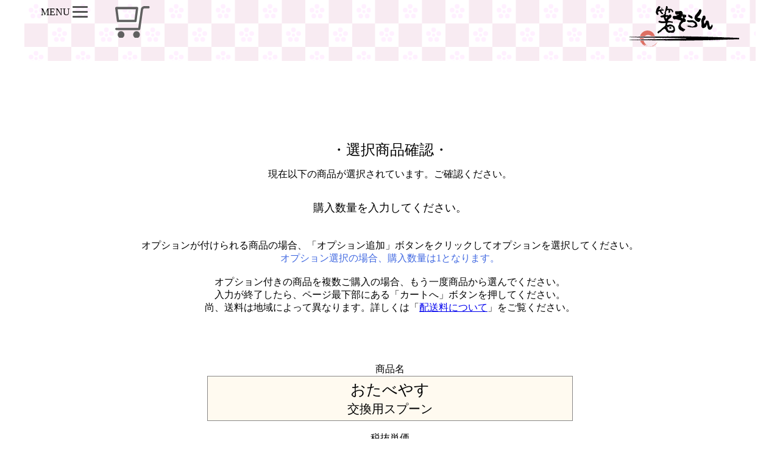

--- FILE ---
content_type: text/html; charset=UTF-8
request_url: https://hashizokun.com/o/product_select.php?pid=J_1S
body_size: 5209
content:


<!DOCTYPE html>
<html>
<head>
<meta charset="UTF-8">
	<title>箸ぞうくん・オプション</title>
	<link rel="stylesheet" href="../styles.css">
	<link rel="stylesheet" href="default.css">
    <meta name="viewport" content="width=device-width, initial-scale=1, minimum-scale=1, maximum-scale=1, user-scalable=no">
</head>

<body>

	<!-- header部分 -->
	<header>
	<div class="row">
		<div class="col">
            <div class="logo">
			<a href="../index.html">
                <img src="../images/hashizo-logo.svg" alt="箸ぞうくんロゴ">
            </a>
            </div>
            
            <div class="h_menu">
                <div id="nav-drawer">
                  <input id="nav-input" type="checkbox" class="nav-unshown">
                  MENU&nbsp;<label id="nav-open" for="nav-input"><span></span></label>
                  <label class="nav-unshown" id="nav-close" for="nav-input"></label>
                      <div id="nav-content">
                            <ul>
                                <li><a href="../start_guide.html">初めての方へ</a></li>
                                <li><a href="../remote.html">ZOOMで相談</a></li>
                                <li><a href="../faq.html">問合・Q&amp;A</a></li>
                                <li><a href="../product.html">ご購入はこちらから</a></li>
                                <li><a href="../product_2.html">商品一覧</a></li>
                                <li><a href="../option.html">オプション</a></li>
                                <li><a href="../info.html">会社情報</a></li>
                                <li><a href="../access.html">アクセス</a></li>
                                <li><a href="../maintain.html">修理メンテ</a></li>
                                <li><a href="../index.html">ホーム</a></li>
                            </ul>
                      </div>
                </div>
            </div>

            
            <div class="cart">
			<a href="order.php">
                <img  src="../images/icon/cart.svg" width="30px" alt="カートへ">
            </a>
            </div>
            
		</div>
	</div>
</header>
	
	<main>
	<!--総合説明-->
        <div class="row">
            <div class="col">
                <div id="gotop" class="box-white-center">
                    <h3>・選択商品確認・</h3>
                    <p>現在以下の商品が選択されています。ご確認ください。<br />
                    <h4>購入数量を入力してください。</h4>
                    <br />
                    オプションが付けられる商品の場合、「オプション追加」ボタンをクリックしてオプションを選択してください。<br />
                    <span style="color: royalblue;">オプション選択の場合、購入数量は1となります。<br />
                    </span><br />
                    オプション付きの商品を複数ご購入の場合、もう一度商品から選んでください。<br />入力が終了したら、ページ最下部にある「カートへ」ボタンを押してください。<br />尚、送料は地域によって異なります。詳しくは「<a href="../delivery.html" target="_blank">配送料について</a>」をご覧ください。
                    </p>
                </div> 
            </div>
        </div>
            
        <!-- 実際の選択した商品を表示 ここから-->

		<form action=order.php method = GET><div class='box-white-center'>商品名<div id=shohinwaku>おたべやす<br /><span>交換用スプーン</span></div><br />税抜単価<div id=shohinwaku><h3>900円/本</h3></div><br /><div id=suryouwaku><h3>購入数量　<input type=number class=input_field name=num value=1 min=1 required > 本</h3></div><br /><br /><input class=form_button type=submit value=買い物かごに追加 /><input type=hidden name=pid value=J_1S /></div></form><br />

        <!-- 実際のオプションを表示 ここまで-->
		<div class="box-white-center">
			<a href="../product.html"><button class="form_button">商品ページ</button></a>
		</div>

	</main>
	
	<!-- footer部分 -->
	<footer>
    <div class="row">
		<div class="col">
            <img class="style-logo" src="../images/wind-logo.svg" alt="箸ぞうくんロゴ">
			<nav class="style-nav">
				<ul>
					<li><a href="../tech.html">技術情報</a></li>
					<li><a href="../images/panf/panf_201908.pdf">パンフレットPDF</a></li>
                    <li><a href="../junbichu.html">店主ブログ</a></li>
				</ul>
			</nav>
		</div>
    </div>
        
	<div class="row">
		<div class="col col-md-one-half">
			<p class="footer-text">有限会社ウインド・本社<br />
            〒630-0211　奈良県生駒市桜ヶ丘&nbsp;5-29</p>
			<p class="footer-text">©2020 WIND LTD. All rights reserved.</p>
		</div>
        <div class="col col-md-one-half">
            <p class="footer-text">有限会社ウインド・京都ショールーム<br />
            〒604-0962　京都市中京区夷川通御幸町西入達磨町588-1<br />
            TEL. 075-257-8184   FAX. 075-257-8185</p>
        </div>
	</div>
</footer>
</body>
</html>



--- FILE ---
content_type: text/css
request_url: https://hashizokun.com/styles.css
body_size: 22445
content:
@charset "UTF-8";
/* CSS Document */

html, 
html * {
    position: relative; 
    
	padding: 0;
	margin: 0;
	box-sizing: border-box;
	font-family: "Hiragino Sans", "Hiragino Kaku Gothic ProN", Meiryo, "sans-serif"
}

main{
    margin-top: 60px;
}

/*商品一覧概要の四分の一カラム*/
    .col-pr-quarter {
		width: 50%;
	}

/*ヘッダ固定枠設定===デスクトップの設定はdesktopview参照*/
div#header-fixed{
    position: fixed;            /* ヘッダーの固定 */
    top: 0px;                   /* 位置(上0px) */
    left: 0px;                  /* 位置(右0px) */
    width: 100%;                /* 横幅100%　*/
    height: 65px;              /* 縦幅65px デスクトップは120px*/
    text-align: center;
    z-index: 50;
}
 
 
div#header-bk { 
	padding:2% 3%;       /* 上10px、下10pxをあける */
	height:94%;              /* 縦の高さ110px */
	width:100%;                /* 横の幅を100% */
    background-color: #F8EBF2;
    background-image: url("images/bg/bg_f_p.svg");
    background-size: 6.4%;
}

div#header{
    width: 100%;
    height: 100%;
    
}
/*ヘッダ固定設定ここまで*/

header {
    height: 100px;
	padding: 10px 20px;
    background-color: #F8EBF2;
    background-image: url("images/bg/bg_f_p.svg");
    background-size: 6.4%;
}

/*ヘッダの箸ぞうくんロゴ*/
.logo{
    float: right;
    margin-left: auto;
	margin-right: auto;
    margin-bottom: 5px;
	display: block;
	width: 110px;
}

.cart{
    float: left;
    width: 8%;
    margin-left: 30px;
    display: block;
}

.h_menu{
    float:left;
}

/*ハンバーガーメニュー部分*/
        #nav-drawer {
          position: relative;
        }

        /*チェックボックス等は非表示に*/
        .nav-unshown {
          display:none;
        }

        /*アイコンのスペース*/
        #nav-open {
          display: inline-block;
          width: 30px;
          height: 22px;
          vertical-align: middle;
        }

        /*ハンバーガーアイコンをCSSだけで表現*/
        #nav-open span, #nav-open span:before, #nav-open span:after {
          position: absolute;
          height: 3px;/*線の太さ*/
          width: 25px;/*長さ*/
          border-radius: 3px;
          background: #555;
          display: block;
          content: '';
          cursor: pointer;
        }
        #nav-open span:before {
          bottom: -8px;
        }
        #nav-open span:after {
          bottom: -16px;
        }

        /*閉じる用の薄黒カバー*/
        #nav-close {
          display: none;/*はじめは隠しておく*/
          position: fixed;
          z-index: 99;
          top: 0;/*全体に広がるように*/
          left: 0;
          width: 100%;
          height: 100%;
          background: black;
          opacity: 0;
          transition: .3s ease-in-out;
        }

        /*中身*/
        #nav-content {
          overflow: auto;
          position: fixed;
          top: 0;
          left: 0;
          z-index: 9999;/*最前面に*/
          width: 90%;/*右側に隙間を作る（閉じるカバーを表示）*/
          max-width: 220px;/*最大幅（調整してください）*/
          height: 100%;
          background: #F89DCB;/*背景色*/
            border-bottom-right-radius: 10px;
          transition: .3s ease-in-out;/*滑らかに表示*/
          -webkit-transform: translateX(-105%);
          transform: translateX(-105%);/*左に隠しておく*/
        }

        /*チェックが入ったらもろもろ表示*/
        #nav-input:checked ~ #nav-close {
          display: block;/*カバーを表示*/
          opacity: .5;
        }

        #nav-input:checked ~ #nav-content {
          -webkit-transform: translateX(0%);
          transform: translateX(0%);/*中身を表示（右へスライド）*/
          box-shadow: 6px 0 25px rgba(0,0,0,.15);
        }

        #nav-content ul{
            list-style-type: none;
        }

        #nav-content ul li a {
            text-decoration: none;
            color: #ffffff;
            text-align: center;
            display: block;
            padding: 10px;
            font-size: 14px;
            /*background-color: #ffffff;  */
            border-bottom: 1px #ffffff solid;
            margin-left: 5px;
            margin-bottom: 5px;
        }
/*ハンバーガーメニューここまで*/


/*以下ハンバーガーメニューの際は不要*/
        .style-logo {
            margin-left: auto;
            margin-right: auto;
            margin-bottom: 5px;
            display: block;
            width: 120px;
        }


        .style-nav ul {
            list-style-type: none;
        }

        .style-nav ul li a {
            text-decoration: none;
            color: #000000;
            text-align: center;
            display: block;
            padding: 6px 16px;
            font-size: 14px;
            background-color: #D9F7FF;
            border: 2px #A5E5F6 solid;
            border-radius: 30px;
            margin-left: 5px;
            margin-bottom: 5px;
        }
/*ここまでハンバーガーメニューの際は不要*/


img {
	width: 100%;
	max-width: 100%;
	height: auto;
	vertical-align: middle;
}
    
/*機能アイコンのimg設定*/
.box-icon-center img {
    height: 40px;
}

/*オプションimgの種類分けボーダー*/
.pr-form-white-left form .mizu img {   
	width: 25%;
	max-width: 25%;
	height: auto;
	vertical-align: middle;
    margin-right: 15px;
    border-bottom: #6ECBF3 solid 6px;
}
.pr-form-white-left form .midori img {   
	width: 25%;
	max-width: 25%;
	height: auto;
	vertical-align: middle;
    margin-right: 15px;
    border-bottom: #00E99A solid 6px;
}
.pr-form-white-left form .kaki img {   
	width: 25%;
	max-width: 25%;
	height: auto;
	vertical-align: middle;
    margin-right: 15px;
    border-bottom: #FEE52D solid 6px;
}
.pr-form-white-left form .momo img {   
	width: 25%;
	max-width: 25%;
	height: auto;
	vertical-align: middle;
    margin-right: 15px;
    border-bottom: #FB88A9 solid 6px;
}
.pr-form-white-left form .murasaki img {   
	width: 25%;
	max-width: 25%;
	height: auto;
	vertical-align: middle;
    margin-right: 15px;
    border-bottom: #C779FA solid 6px;
}

/*杖の専用ページの1/3イメージ*/
.pr-form-white-left .quarter img {   
	width: 30%;
	max-width: 30%;
	height: auto;
	vertical-align: middle;
    margin-right: 15px;
}



/*ヘッダバックグラウンド設定のdivクラス*/
.bg_f_b{
    background-image: url("images/bg/bg_f_b.svg");
    background-size: 4%;    
}
    


footer {
	padding: 20px 30px;
	background-color: #C7EFFB;
    background-image: url("images/bg/bg_f_w.svg");
    background-size: 4%;
}

/*スマホの文字の大きさ自動調整を解く記述を追加　-webkit-*/
body {
	margin-left: auto;
	margin-right: auto;
	background: #ffffff;
    font-family:"ヒラギノ角ゴ Pro W3", "Hiragino Kaku Gothic Pro", "メイリオ", Meiryo, Osaka, "ＭＳ Ｐゴシック", "MS PGothic", sans-serif;
    -webkit-text-size-adjust: 100%;/*←スマホの文字の大きさ自動調整を解く！*/
}


/*全てのリンクのホバー状態の透明度*/
a:hover {
	opacity:0.7;
}


.hero {
	background-image: url("images/top_2nd.jpg");
	background-size: cover;
	padding: 35%;
	color: #60D2F8;
	text-align: center;
    
}

h1 {
	font-size: 30px;
	font-weight: 350;
    margin-bottom: 12px;
}

h2 {
	font-size: 30px;
	font-weight: 350;
	margin-bottom: 12px;
}

h3 {
	font-size: 24px;
	font-weight: 250;
	margin-bottom: 12px;
}

h4 {
	font-size: 18px;
	font-weight: 250;
	margin-bottom: 20px;
    line-height:150%;
}

h5 {
	font-size: 16px;
	font-weight: 250;
	margin: 10px 0px;
    line-height:150%;
}



p {
	font-size: 16px !important;
	font-weight: 200;
	margin-bottom: 30px;
    line-height: 1.5em;
}

/*10ポイントの補足説明用*/
.siyou {
    font-size: 12px !important;
    font-weight: 200;
	margin-bottom: 0px;
    line-height: 1.5em;
}


/*お知らせその他のリンクボタン*/
.button-orange {
    background: #ffffff;
	border: 2px #FCC424 solid;
	padding: 12px 10px;
	border-radius: 30px;
	color: #60D2F8;
	text-decoration: none;
    font-size: 16px;
}

.button-orangefill {
    background: #FCC424;
	border: 2px #FCC424 solid;
	padding: 12px 10px;
	border-radius: 30px;
	color: #ffffff;
	text-decoration: none;
    font-size: 16px;
    font-weight: 600;
}

/*商品に関するリンクボタン*/
.button-lblue {
    background: #60D2F8;
    border: 2px #60D2F8 solid;
	padding: 12px 10px;
	border-radius: 30px;
	color: #FFFFFF;
	text-decoration: none;
    font-size: 16px;
}

.button-blue {
    width: 200px;
    background: #60D2F8;
	padding: 8px 10px;
    margin-right: auto;
    margin-left: auto;
    margin-bottom: 15px;
	border-radius: 28px;
	color: #FFFFFF;
	text-decoration: none;
    font-size: 20px;
    font-weight: 400; /*商品一覧ページの案内に使用*/
}
a .button-blue:hover{
    opacity:0.7;
}

/*カートリンクボタン*/
.button-cart {
    background: #03B9F6;
    border: 2px #99E2FA solid;
	padding: 12px 50px;
	border-radius: 5px;
	color: #FFFFFF;
	text-decoration: none;
    font-size: 16px;
}
.button-cart:hover{
    opacity:0.7;
    }

/*オプションリンクボタン*/
.button-option {
    background: #ffffff;
	padding: 8px 35px;
    border: #03B9F6 1px solid;
	border-radius: 5px;
	color: #03B9F6;
	text-decoration: none;
    font-size: 14px;
}
.button-no-option {
    background: #ffffff;
	padding: 8px 35px;
    border: #dddddd 1px solid;
	border-radius: 5px;
	color: #bbbbbb;
	text-decoration: none;
    font-size: 14px;
}


/*解説用のボックス　文字大きさを指定している*/
.info-box-lgray-center {
	background-color: #E4E4E4;
	color: #000000;
	padding: 30px 20px 60px;
	text-align: center;
    font-weight: 200;
    font-size: 14px;
}

.info-box-lgray-left {
	background-color: #E4E4E4;
	color: #000000;
	padding: 30px 20px 60px;
	text-align: left;
    font-weight: 200;
    font-size: 14px;
}

.info-box-white-center {
	background-color: #FFFFFF;
	color: #000000;
	padding: 20px 20px 20px;
	text-align: center;
    font-weight: 200;
    font-size: 14px;
}

.info-box-white-left {
	background-color: #FFFFFF;
	color: #000000;
	padding: 30px 20px 60px;
	text-align: left;
    font-weight: 200;
    font-size: 14px;
}

/*解説以外誘導用のボックス　文字大きさを指定していない*/
.box-center {
	color: #000000;
    padding: 10px ;
	margin: 10px 10px;
	text-align: center;
}
.box-left {
	color: #000000;
    padding: 10px ;
	margin: 10px 10px;
	text-align: left;
}
.box-hayami-right {
    background: #F58EC8;
	color: #ffffff;
    padding: 5px ;
	margin: 5px 20px;
	text-align: center;
    border-radius: 5px;
    font-size: 16px;
    font-weight: 400;
    float: right;
}

.box-white-center {	
    background-color: #FFFFFF;
	color: #000000;
    padding: 10px ;
	margin: 10px 10px;
	text-align: center;
}

.box-white-left {	
    background-color: #FFFFFF;
	color: #000000;
    padding: 10px 10px;
	margin: 10px 10px;
	text-align: left;
}

.box-lgray-center {
	background-color: #EAEAEA;
	color: #000000;
    padding: 10px 20px;
	margin: 10px 10px;
	text-align: center;
}


/*box内の左右スペース　各5%*/
.space_left{
    width: 5%;
    float: left;
}
.space_center{
    width: 90%;
    float: left;
}
/*pr追加説明の部分*/
.space_center_add{
    width: 90%;
    padding: 10px 15px;
    background-color:#E2F7FA; 
    border-radius: 10px;
    margin-bottom: 20px;
    float: left;
}
.space_center_add ol{
    margin-left: 20px;
}
.space_center_add h4{
    padding: 5px;
    background-color: #03B9F6;
    border-radius: 5px;
    text-align: center;
    color: #ffffff;
}
.space_center_add h5{
    padding: 0px;
    border-radius: 5px;
    text-align: center;
    color: cornflowerblue;
}
/*box内の左右スペース付きまとめたボックス
デスクトップは左右空き大*/
.space_LR_left{
    width: 90%;
    padding: 0px 5px;
    margin: 5px auto;
    text-align: left;
}

/*小さな補足説明用のボックス　class="shiyou"を包む*/
.right-box-small-right {
    font-size: 12px !important;
	color: #000000;
	margin: 10px 20px;
	text-align: right;
}

.right-box-small-center {
    font-size: 12px !important;
	color: #000000;
	margin: 10px 20px;
	text-align: center;
}

.right-box-small-left {
    font-size: 13px !important;
    font-weight: 200;
    line-height: 1.5em;
	color: #000000;
	margin: 3px 2px;
	text-align: left;
}
.right-box-option-left {
    font-size: 12px !important;
    font-weight: 200;
    line-height: 1.5em;
	color: darkolivegreen;
	margin: 3px 2px;
	text-align: left;
}

/*gifアニメ中央挿入のbox*/
.pr_anime_center{
    display: flex: none;
    justify-content: center;
	background-color: #EAEDEF;
	color: #000000;
	padding: 5px 10%;
    margin: 10px 0px;
	text-align: center;
}


/*商品種類など頁を渡るボックス*/
.pr-title-lgray-center {
    display: flex;
    justify-content: center;
	background-color: #EAEDEF;
	color: #000000;
	padding: 5px 10%;
    margin: 10px 0px;
	text-align: center;
    font-size: 28px;
    font-weight: 300;
}

.pr-title-white-center {
	background-color: #ffffff;
	color: #000000;
	padding: 5px;
    margin: 10px auto;
	text-align: center;
}

.pr-title-lblue-center {
	background-color: #DCF0F9;
	color: #000000;
	padding: 5px;
    margin: 10px auto;
	text-align: center;
}


/*カートリンクのボックス*/
.box-cart-center {
	background-color: #ffffff;
	color: #000000;
	padding: 5px 5px 35px;
	text-align: center;
    border-bottom: #D0D0D0 3px dotted;
}

/*アイコンのボックス*/
.box-icon-center {
	display: flex;
    justify-content: center;
    background-color: #F7F7F7;
	color: #000000;
	padding: 5px 95px;
    border-radius: 10px;
    width: 240px;
    height: 50px;
    margin: 20px auto;
    
}
.box-pr-icon-center {
	display: flex;
    justify-content: center;
    background-color: #F7F7F7;
	color: #000000;
	padding: 5px 115px;
    border-radius: 10px;
    width: 300px;
    height: 50px;
    margin: 10px auto;
    
}

.box-icon-prtitle {
	display: flex;
    justify-content: center;
    background-color: #eeeeee;
	color: #000000;
	margin-left: 5px;
    margin-right: 5px;
    width: 50px;
    height: 50px;
}

/*商品選択フォームのホワイトボックス*/
.pr-form-white-center {	
    background-color: #FFFFFF;
	color: #000000;
    padding: 10px 40px;
	margin: 15px 20px 30px;
	text-align: center;
}
        /*商品選択フォームSUBMITの書きかえ*/
.pr-form-white-center input[type=submit] {
      appearance:none;
      outline:none;
      border:none;
  
    background: #03B9F6;
    border: 2px #99E2FA solid;
	padding: 12px 70px;
	border-radius: 5px;
	color: #FFFFFF;
	text-decoration: none;
    font-size: 16px;
}
.pr-form-white-center input[type=submit]:hover{
    opacity: 0.7;
}

/*商品選択フォームのバックグラウンド入りボックス*/
.pr-form-bg-center {	
    background-image: url("images/bg/bg_dot_b.svg");
    background-size: 5%;
	color: #000000;
    padding: 10px 20px;
	margin: 15px auto 30px;
	text-align: left;
}

.pr-form-bg-center form p{
    line-height:1.7em;
}

        /*商品選択フォームSUBMITの書きかえ*/
.pr-form-bg-center input[type=submit] {
      appearance:none;
      outline:none;
      border:none;
  
    background: #03B9F6;
    border: 2px #99E2FA solid;
	padding: 12px 70px;
	border-radius: 5px;
	color: #FFFFFF;
	text-decoration: none;
    font-size: 16px;
}
.pr-form-bg-center input[type=submit]:hover{
    opacity: 0.7;
}
/*-----------------*/


.pr-form-white-left {	
    background-color: #FFFFFF;
	color: #000000;
    padding: 10px 10px;
	margin: 15px 10px 15px;
	text-align: left;
}


/*お知らせの各ボックス*/
.news_date{
    float: left;
    background-color: #3D9FFC;
    width: 16%;
    padding: 1%;
    margin: 1%;
    font-size: 14px;
    color: #ffffff;
    border-top-left-radius: 10px;
}

.news_content{
    float: left;
    background-color: #f5f5f5;
    width: 79%;
    padding: 1%;
    margin: 1%;
    font-size: 14px;
    color: #606060;
}

/*社歴のボックス*/
.history_date{
    float: left;
    width: 20%;
    padding: 0%;
    margin-right: 5%;
    font-size: 12px;
    color: #000000;
}

.history_content{
    float: left;
    width: 100%;
    padding: 0% 1% 0% 2%;
    margin: 0%;
    font-size: 12px;
    color: #606060;
}

/*問合せの各ボックス*/

    /*ブラウザのスタイルを消す*/
input[type="text"],textarea {
  margin: 0;
  padding: 0;
  background: #ffffff;
  border: none;
  border-radius: 5px;
  outline: none;
    font-size: 13px;
  -webkit-appearance: none;
  -moz-appearance: none;
  appearance: none;
}
input[type="submit"],input[type="reset"]{
  margin: 0;
  padding: 0;
  background: none;
  border: none;
  -webkit-appearance: none;
  -moz-appearance: none;
  appearance: none;
}

    /*ここだけのフォームスタイル*/
.faq_item_blue{
    float: left;
    background-color: #3D9FFC;
    width: 25%;
    padding: 1%;
    margin: 1%;
    font-size: 14px;
    color: #ffffff;
    border-top-left-radius: 10px;
}
.faq_item_green{
    float: left;
    background-color: #63CF5C;
    width: 25%;
    padding: 1%;
    margin: 1%;
    font-size: 14px;
    color: #ffffff;
    border-top-left-radius: 10px;
}

.faq_content{
    float: left;
    background-color: #f5f5f5;
    width: 70%;
    padding: 1%;
    margin: 1%;
    font-size: 14px;
    color: #606060;
}

.faq_submit_center input[type=submit] {  
    background: #3D9FFC;
    border: 2px #99E2FA solid;
	padding: 12px 50px;
	border-radius: 5px;
	color: #FFFFFF;
	text-decoration: none;
    font-size: 16px;
}
.faq_submit_center input[type=reset] {  
    background: #F8D20D;
    border: 2px #F6E56F solid;
	padding: 12px 35px;
	border-radius: 5px;
	color: #FFFFFF;
	text-decoration: none;
    font-size: 16px;
    margin-left: 20px;
}

.faq_submit_center{
    display: flex;
    justify-content: center;
	background-color: #EAEDEF;
	color: #000000;
	padding: 5px 10%;
    margin: 10px 0px;
	text-align: center;
}

.faq_question{
    background-color: #FBC7E3;
	color: #000000;
    padding: 10px 10px;
	margin: 5px 10px;
	text-align: center;
    font-size: 16px;
    font-weight: 400;
}
.faq_answer{
    background-color: #f5f5f5;
	color: #000000;
    padding: 10px 40px;
	margin: 5px 10px 10px 10px;
	text-align: left;
    font-size: 16px;
    font-weight: 200;
}

.col {
	width: 100%;
}

.col2 {
        width: 50%;
		float: left;
		padding: 0px 7px 10px;
	}




    
/*以下フッター*/
.footer-text {
	font-size: 12px;
	margin-bottom: 20px;
}



/*PUT a SPELL*/
.row:before, .row:after {
	content: "";
	display: table;
}

.row:after {
	clear: both;
}


/*topのswiperのイメージをズームアップ*/
@keyframes zoomUp {
  0% {
    transform: scale(0.85);
  }
  100% {
    transform: scale(1.1);
  }
}

.swiper-slide-active .slide-img,
.swiper-slide-duplicate-active .slide-img,
.swiper-slide-prev .slide-img{
  animation: zoomUp 10s linear 0s 1 normal both;  
}
/*上記zoomup 10s は画像の切り替え時間よりも大きな適当な秒数*/
/*imgタグだと下に隙間ができるのでblockに。*/
.slide-img img{
  display: block;
}



/*Tablet View*/

@media (min-width: 768px){
	
	body {
		max-width: 960px;
	}
    
    .logo{
    float: right;
    margin-left: auto;
	margin-right: auto;
    margin-bottom: 5px;
	display: block;
	width: 130px;
}
    
    .cart{
        float: left;
        width: 5%;
        margin-left: 40px;
    }
	
	.style-nav ul li {
		display: inline-block;
	}
	
	.style-nav ul {
		text-align: center;
	}
	
	h1 {
		font-size: 40px;
		margin-bottom: 30px;
	}
	
	h2 {
		margin-bottom: 16px;
	}
	
	.col-md-one-half {
		width: 50%;
	}
    
    /*商品一覧概要の四分の一カラム*/
    .col-pr-quarter {
		width: 25%;
	}
    

	.col {
		float: left;
		padding: 0px 7px 10px;
	}
    
    /*ヘッダ固定枠設定*/
    div#header-fixed{
    position: fixed;            /* ヘッダーの固定 */
    top: 0px;                   /* 位置(上0px) */
    left: 0px;                  /* 位置(右0px) */
    width: 100%;                /* 横幅100%　*/
    height: 90px;              /* 縦幅120px */
    z-index: 50;
}
 
 
    div#header-bk { 
	padding:2% 3%;       /* 上10px、下10pxをあける */
	height:94%;              /* 縦の高さ110px */
	width:100%;                /* 横の幅を100% */
    background-color: #F8EBF2;
    background-image: url("images/bg/bg_f_p.svg");
    background-size: 6.4%;
}

div#header{
    height: 100%;
    
}
/*ヘッダ固定設定ここまで*/
    
}

/*Desktop View*/

@media (min-width: 961px){
	
	body {
		max-width: 1200px;
	}
    
    main{
    margin-top: 110px;
}
    
    .logo{
    float: right;
    margin-left: auto;
	margin-right: auto;
    margin-bottom: 5px;
	display: block;
	width: 180px;
}
    
/*box内の左右スペース付きまとめたボックス
デスクトップは左右空き大*/
.space_LR_left{
    width: 60%;
    margin: 5px auto;
    text-align: left;
}
    
    
/*以下ハンバーガーメニューの際は不要*/	
	.style-logo {
		float: left;
	}
	
	.style-nav {
		float: right;
	}
/*ここまでハンバーガーメニューの際は不要*/    
    
	
	.col-lg-one-fourth {
		width: 25%;
	}
    
    /*商品一覧概要の四分の一カラム*/
    .col-pr-quarter {
		width: 25%;
	}
    
    /*10ポイントの補足説明用*/
    .siyou {
        font-size: 14px;
        font-weight: 200;
        margin-bottom: 0px;
        line-height: 1.5em;
    }
    
    .style-logo {
	margin-left: auto;
	margin-right: auto;
    margin-bottom: 5px;
	display: block;
	width: 200px;
    }
    
/*ヘッダ固定枠設定*/
    div#header-fixed{
    position: fixed;            /* ヘッダーの固定 */
    top: 0px;                   /* 位置(上0px) */
    left: 0px;                  /* 位置(右0px) */
    width: 100%;                /* 横幅100%　*/
    height: 120px;              /* 縦幅120px */
    z-index: 50;
}
 
 
    div#header-bk { 
	padding:2% 3%;       /* 上10px、下10pxをあける */
	height:94%;              /* 縦の高さ110px */
	width:100%;                /* 横の幅を100% */
    background-color: #F8EBF2;
    background-image: url("images/bg/bg_f_p.svg");
    background-size: 6.4%;
}

div#header{
    height: 100%;
    
}
/*ヘッダ固定設定ここまで*/
    
    
}



--- FILE ---
content_type: text/css
request_url: https://hashizokun.com/o/default.css
body_size: 9289
content:
/* 各商品表示のブロック*/
.block_oneorder{width: 100%; border: #DDD solid 1px; font-size: 14px; margin-bottom: 10px; padding:5px;}
.block_pro{width: 46%; height: 50px; float: left; margin-right: 1%; padding: 5px 1%;}
.block_price{width: 15%; height: 50px; float: left; margin-right: 1%; padding: 5px 1%; text-align: center;}
.block_number{width: 10%; height: 50px; float: left; margin-right: 1%; padding: 5px 1%; text-align: center;}
.block_subtotal{width: 15%; height: 50px; float: left; margin-right: 1%; padding: 5px 1%; text-align: center;}
/*最終確認ページ用*/
.block_subtotal2{width: 25%; height: 50px; float: left; padding: 5px 1%; text-align: center;}
.block_delete{width: 10%; height: 50px; float: left; padding: 5px 1%; text-align: center;}
.floatclear{clear: both;}
.block_option{width: 100%; background-color: #EEE; font-size: 13px;padding: 5px;}
.block_option span{background-color: #000; color: #FFF; font-size: 13px;}

/* 商品表示ブロック全体*/
#main_list{width: 100%;}
#block_orders{width: 100%; margin: 0 auto;}

/* 各商品表示ブロックのタイトル*/
#title_all{width: 100%; margin-bottom: 10px; padding: 5px; font-size: 12px;}
#title_pro{width: 46%; height: 30px; float: left; margin-right: 1%; padding: 5px; background-color: #EEE; text-align: center;}
#title_price{width: 15%; height: 30px; float: left; margin-right: 1%; padding: 5px; background-color: #EEE; text-align: center;}
#title_number{width: 10%; height: 30px; float: left; margin-right: 1%; padding: 5px; background-color: #EEE; text-align: center;}
#title_subtotal{width: 15%; height: 30px; float: left; margin-right: 1%; padding: 5px; background-color: #EEE; text-align: center;}
/*最終確認ページ用*/
#title_subtotal2{width: 25%; height: 30px; float: left; padding: 5px 1%; background-color: #EEE; text-align: center;}
#title_delete{width: 10%; height: 30px; float: left; padding: 5px 1%; background-color: #EEE; text-align: center;}

/* 税抜金額・消費税・税込金額の表示*/
#price_all{width: 100%; margin: 0 auto;}
#total_before_tax{width: 65%; font-size: 14px; float: left; padding: 10px 1%; text-align: right; margin-right: 1%;}
#price_before_tax{width: 25%; font-size: 14px; float: left; padding: 10px 1%; text-align: right;}
#tax{width: 65%; font-size: 12px; float: left; padding: 10px 1%; text-align: right; margin-right: 1%;}
#tax_fee{width: 25%; font-size: 12px; float: left; padding: 10px 1%; text-align: right;}
#total_with_tax{width: 65%; font-size: 16px; float: left; padding: 10px 1%; text-align: right; margin-right: 1%;}
#price_total{width: 25%; font-size: 16px; float: left; padding: 10px 1%; text-align: right;}


#shipping_fee{width: 65%; font-size: 15px; float: left; padding: 10px 1%; text-align: right; margin-right: 1%;}
#price_shipping{width: 25%; font-size: 15px; float: left; padding: 10px 1%; text-align: right;}
#total_pay{width: 65%; font-size: 25px; float: left; padding: 10px 1%; text-align: right; margin-right: 1%;}
#price_totalpay{width: 25%; font-size: 25px; float: left; padding: 10px 1%; text-align: right;}



/*全注文削除*/
#delete_all{width: 100%; margin: 0 auto; padding: 10px 6%; text-align: right;}
/*確認ボタンと追加購入ボタン*/
#block_buttons{width: 100%; margin: 0 auto;}
.one_button{width: 50%; text-align: center; float: left;font-size: 22px;}
.one_button a{color: #333; font-size: 15px;}

/*ログインした場合の名前*/
#login_name{width: 100%; margin: 0 auto; text-align: center; background-color: #ffc0cb;padding: 5px;}

/*カート画面のボタン*/
#delete_all button{
    background: #FFFFFF;
    border: 2px #F6D53E solid;
    padding: 8px 15px;
    border-radius: 32px;
    color: #505050;
    text-decoration: none;
    font-size: 16px;
}

#block_buttons .one_button button{
    background: #FFFFFF;
    border: 2px #99E2FA solid;
    padding: 8px 15px;
    border-radius: 32px;
    color: #505050;
    text-decoration: none;
    font-size: 16px;
    margin: 5px 0px;
}

/* 汎用フォームsubmitボタンの設定(青)*/
input.form_button{
    background: #FFFFFF;
    border: 2px #99E2FA solid;
    padding: 8px 15px;
    border-radius: 32px;
    color: #505050;
    text-decoration: none;
    font-size: 16px;
    margin: 5px 0px;    
}
button.form_button{
    background: #FFFFFF;
    border: 2px #99E2FA solid;
    padding: 8px 15px;
    border-radius: 32px;
    color: #505050;
    text-decoration: none;
    font-size: 16px;
    margin: 5px 0px;    
}
/* 汎用フォームsubmitボタンの設定(緑)*/
input.form_button_green{
    background: #FFFFFF;
    border: 2px #32cd32 solid;
    padding: 8px 15px;
    border-radius: 32px;
    color: #505050;
    text-decoration: none;
    font-size: 16px;
    margin: 5px 0px;    
}
/* 汎用フォームsubmitボタンの設定(赤・小)*/
button.form_button_red{
    background: #FFFFFF;
    border: 2px #dc143c solid;
    padding: 2px 4px;
    border-radius: 16px;
    color: #505050;
    text-decoration: none;
    font-size: 12px;
    margin: 0px 0px;    
}
input.form_button_small{
    background: #FFFFFF;
    border: 2px #99E2FA solid;
    padding: 2px 4px;
    border-radius: 16px;
    color: #505050;
    text-decoration: none;
    font-size: 12px;
    margin: 0px 0px;    
}
input.input_field{
    border: #888 solid 1px;
}


/* ログインブロック全体*/
#main_login{width: 100%;}
#block_login{width: 100%px; margin: 0 auto;}
#block_msg{width: 400px; margin: 0 auto; font-size: 20px; background-color: #c71585; color: #FFF; padding: 20px;}
.floatclear{clear: both;}

/*ログインフォーム*/
#loginform{width: 100%; height: 120px; background-color: #EEE; text-align: center; margin: 0 auto; padding: 30px 50px;}
.login_title{width: 100%; text-align: center; font-size: 30px; margin: 0 auto;}
.login_title span{font-size: 10px; color: #c71585;}
.login_title p{font-size: 15px;}

/*新規登録フォーム*/
#regform{width: 500px; background-color: #EEE; margin: 0 auto; padding: 30px;}
.login_item{width: 180px; height: 40px; text-align: left; font-size: 15px; float: left;}
.login_item span{font-size: 10px; color: #c71585; }
.login_input{width: 240px; height: 40px; float: left; font-size: 15px;}
#login_item_button{width: 460px; height: 60px; text-align: center;padding: 20px;}

/*ログインせず確認ページへ*/
#nologin{width: 500px; margin: 0 auto; text-align: center; font-size: 25px;}

/*退会*/
#taikai{width: 500px; text-align: right; margin: 0 auto;}


/* 購入者情報と送り先 */
#info{width: 100%;}
#main_info{width: 100%;max-width: 500px; margin: 0 auto; padding: 10px;}

.info_title{width: 100%; text-align: center; font-size: 20px; border: #DDD solid 1px;}
.info_title span{font-size: 10px; color: #c71585;}

.infoform{width:100%;max-width: 500px; margin: 0 auto; padding: 30px;}
.info_item{width: 30%; height: 40px; text-align: right; font-size: 15px; float: left; padding-right: 20px;}
.info_item span{font-size: 10px; color: #c71585; }
.info_input{width: 70%; height: 40px; float: left; font-size: 15px;}
#info_item_button{width: 460px; height: 60px; text-align: center;padding: 20px;}

/*option.phpのオプションリスト表示*/
.radio_op{
    width: 25px;        /* ボタンの横幅 */
    height: 25px;       /* ボタンの縦幅 */
    line-height: 25px;      /* ボタンのサイズに合わせる */
    vertical-align: middle;
    display: inline-block;
}
/*オプションimgの種類分けボーダー*/
.mizu{   
    width: 30%;
    min-width: 300px;
    height: 300px;
    vertical-align: top;
    margin-left: 8px;
    margin-right: 8px;
    margin-bottom: 30px;
    float: left;
}
.midori{   
    width: 30%;
    min-width: 300px;
    height: 300px;
    vertical-align: top;
    margin-left: 8px;
    margin-right: 8px;
    margin-bottom: 30px;
    float: left;
}
.kaki{   
    width: 30%;
    min-width: 300px;
    height: 300px;
    vertical-align: top;
    margin-left: 8px;
    margin-right: 8px;
    margin-bottom: 30px;
    float: left;
}
.momo{   
    width: 30%;
    min-width: 300px;
    height: 300px;
    vertical-align: top;
    margin-left: 8px;
    margin-right: 8px;
    margin-bottom: 30px;
    float: left;
}
.murasaki{
    width: 30%;
    min-width: 300px;
    height: 300px;
    vertical-align: top;
    margin-left: 8px;
    margin-right: 8px;
    margin-bottom: 30px;
    float: left;
}
.mizu img {   
    width: 100%;
    height: auto;
    border-bottom: #6ECBF3 solid 6px;
    margin-bottom: 10px;
}
.midori img {   
    width: 100%;
    height: auto;
    border-bottom: #00E99A solid 6px;
    margin-bottom: 10px;
}
.kaki img {   
    width: 100%;
    height: auto;
    border-bottom: #FEE52D solid 6px;
    margin-bottom: 10px;
}
.momo img {   
    width: 100%;
    height: auto;
    border-bottom: #FB88A9 solid 6px;
    margin-bottom: 10px;
}
.murasaki img {   
    width: 100%;
    height: auto;
    border-bottom: #C779FA solid 6px;
    margin-bottom: 10px;
}

/*product_select.php用*/
#shohinwaku{
    width: 100%;
    max-width: 600px;
    margin: 0 auto;
    border: #888 solid 1px;
    padding: 5px;
    text-align: center;
    font-size: 25px;
    background-color: #fffaf0;
}
#shohinwaku span{
    font-size: 20px;
}

#suryouwaku{
    width: 100%;
    max-width: 600px;
    margin: 0 auto;
    border: #c71585 solid 3px;
    padding: 10px;
    text-align: center;
}


--- FILE ---
content_type: image/svg+xml
request_url: https://hashizokun.com/images/bg/bg_f_w.svg
body_size: 1010
content:
<?xml version="1.0" encoding="utf-8"?>
<!-- Generator: Adobe Illustrator 24.1.2, SVG Export Plug-In . SVG Version: 6.00 Build 0)  -->
<svg version="1.1" id="レイヤー_1" xmlns="http://www.w3.org/2000/svg" xmlns:xlink="http://www.w3.org/1999/xlink" x="0px"
	 y="0px" viewBox="0 0 30.2 30.2" style="enable-background:new 0 0 30.2 30.2;" xml:space="preserve">
<style type="text/css">
	.st0{fill:#EDF6FD;}
</style>
<g>
	<g>
		<g>
			<circle class="st0" cx="7.5" cy="7.5" r="1"/>
			<circle class="st0" cx="7.5" cy="4.1" r="1.5"/>
			<circle class="st0" cx="4.3" cy="6.5" r="1.5"/>
			<circle class="st0" cx="5.5" cy="10.3" r="1.5"/>
			<circle class="st0" cx="9.6" cy="10.3" r="1.5"/>
			<circle class="st0" cx="10.8" cy="6.5" r="1.5"/>
		</g>
		<g>
			<circle class="st0" cx="22.6" cy="22.6" r="1"/>
			<circle class="st0" cx="22.6" cy="19.2" r="1.5"/>
			<circle class="st0" cx="19.3" cy="21.6" r="1.5"/>
			<circle class="st0" cx="20.6" cy="25.4" r="1.5"/>
			<circle class="st0" cx="24.6" cy="25.4" r="1.5"/>
			<circle class="st0" cx="25.9" cy="21.6" r="1.5"/>
		</g>
	</g>
</g>
</svg>


--- FILE ---
content_type: image/svg+xml
request_url: https://hashizokun.com/images/wind-logo.svg
body_size: 4789
content:
<?xml version="1.0" encoding="utf-8"?>
<!-- Generator: Adobe Illustrator 24.1.2, SVG Export Plug-In . SVG Version: 6.00 Build 0)  -->
<svg version="1.1" id="レイヤー_1" xmlns="http://www.w3.org/2000/svg" xmlns:xlink="http://www.w3.org/1999/xlink" x="0px"
	 y="0px" viewBox="0 0 613.41 235.35" style="enable-background:new 0 0 613.41 235.35;" xml:space="preserve">
<style type="text/css">
	.st0{fill:#FFFFFF;}
</style>
<g id="レイヤー_1_1_">
</g>
<g id="ロゴ">
</g>
<g id="文字">
	<g>
		<path class="st0" d="M445.06,89.99c80.06-0.8,141.26-19.48,168.35-39.43c-42.9,18.38-84.12,36.78-167.53,33.29
			C445.55,85.92,445.3,87.98,445.06,89.99z"/>
		<path class="st0" d="M299.54,72.58c9.05,2.23,18.01,4.22,26.84,5.99c1.08-3.25,2-6.49,2.77-9.57c-6.78-1.28-13.66-2.64-20.79-4.13
			C102.42,21.92,0,108.91,0,108.91S121.15,28.52,299.54,72.58z"/>
		<path class="st0" d="M351.35,29.45c-25.56,99.79-55.04,144.69-140.89,205.89c0,0,69.91-38,108.5-94.87
			C357.54,83.61,351.35,29.45,351.35,29.45z"/>
		<path class="st0" d="M454.57,145.85c-26.99,0.82-19.59-53.98-9.75-93.96c12.23-49.74-31.17-78.89-82.4-16.13
			c54.5-46.25,84.6-24.68,74.51,12.63c-27.01,99.85-8.33,116.79,14.59,115.59c22.9-1.21,54.74-29.8,70.03-76.12
			C511.9,110.53,481.56,145.03,454.57,145.85z"/>
		<path class="st0" d="M410.88,25.82c-9,15.89-22.55,25.65-55.35,37.22c10.14-1.49,20.24-3.7,29.06-6.64
			c-0.92,3.99-2.4,10.03-4.44,17.26c-21.79,10.11-45.54,29.75-27.01,40.31c-6.21-14.26,10.24-25.57,24.16-30.72
			c-3.54,11.32-8.2,24.24-14,36.29c-2.52,1.54-5.18,3.12-8.01,4.73c2.35-0.72,4.61-1.49,6.82-2.3c-4.03,8.07-8.59,15.67-13.67,22.04
			c11.11-9.33,19.48-18.15,25.56-27.09c43.12-21.09,50.72-57.45,18.43-47.96c-1.63,0.48-3.33,1.05-5.08,1.7
			c-0.06-4.72-0.41-9.65-1.03-14.83C405.06,49.24,417.44,39.26,410.88,25.82z M378.68,109.15c4.79-9.04,7.41-18.37,8.31-28.6
			C401.93,78.07,404.58,89.63,378.68,109.15z"/>
		<path class="st0" d="M384.26,125.61c-12.29,10.5-41.98,28.41-59.91,31.72C314.37,181.2,369.91,154.44,384.26,125.61z"/>
		<path class="st0" d="M386.32,124.86c13.92,12.8,12.7,27.52,12.7,27.52C423.18,142.04,398.2,125.99,386.32,124.86z"/>
		<path class="st0" d="M240.39,137.34c0.49-1.9,4.98-17.33,4.98-17.33c0.77-0.49,1.72,3.51,1.95,3.91
			c6.06-2.54,23.59-7.68,25.59-8.78c0.05-0.71,0.09-1.41,0.16-2.13c-4.43,0.28-19.7,0.28-21.32,0.92c-1.13,0.09-4.14,0.85-4.24,0.87
			c2.82-10.63,8.79-22.22,9.58-25.7c0.34-6.27-6.75-8-9.05-8.65c-0.2,0.11,1.17,3.4,0.76,5.57c-0.5,2.69-8.22,22.28-10.61,30.69
			c-3.34,10.91-8.86,35.49-7.69,36.81c1.21,1.38,5.15,0.46,7.44,0.33c0.41-1.43,0.85-2.85,1.25-4.28c0.02-0.61,2.52-9.39,2.42-9.39
			c-0.28,0.62-2.59,4.82-2.88,5.45c0.08-0.51,0.17-1.03,0.24-1.56C239.43,141.86,239.89,139.6,240.39,137.34z"/>
		<path class="st0" d="M284.97,85.93c-0.15,0.09-0.32,0.18-0.49,0.28c-0.41,1.95-1.66,4.02-2.44,5.82c-1.21,2.77-2.84,6.67-2.8,9.68
			c0.22,1.06,0.43,2.14,0.66,3.21c0.43,1.4,0.87,2.96,1,3.57c0.28-0.03,1.16-2.84,1.38-3.28c1.2-2.72,2.68-4.63,4.68-6.83
			c1.13-1.27,3.01-2.65,3.56-4.26c0.76-2.13-0.21-3.93-1.16-5.1C288.05,87.39,287.29,86.03,284.97,85.93z"/>
		<path class="st0" d="M277.39,96.2c0.92-3.19-3.04-6.23-6.3-5.98c-0.24,0.99-0.44,1.99-0.66,2.97c-0.06,0.84-0.56,3.78-0.74,4.44
			c-0.4,4.06,1.28,8.23,4.63,9.1C275.12,102.98,273.96,101.95,277.39,96.2z"/>
		<path class="st0" d="M163.25,115.48c0,0-1.84,4.8-5.78,8.1c-6.08,5.49-10.15,8.27-16.33,13.66c-6.6,5.7-11.06,9.15-16.93,20.39
			c-1.64,3.11-2.61,7.68-2.14,9.14c-0.3,0.82,4.01-5.68,4.25-5.94c5.17-6.1,10.25-8.96,16.09-13.51c0.2,0,0.79,1.47,0.61,2.14
			c-2.33,8.77-8.87,25.16-1.84,28.15c0.39-1.41,1.99-6.58,2.37-7.97c4.39-10.66,8.96-21.91,10.21-31.75
			c0.5,0.01,0.82-0.64,1.29-1.03c1.97-1.81,3.94-3.63,5.91-5.44c1.07-0.77,3.96-3.47,5.04-4.26
			C167.03,126.62,170.99,121.95,163.25,115.48z"/>
		<path class="st0" d="M200.93,112.87c1.32-3.03,1.51-7.05-1.81-9.85c-1.86-1.19-6.98-2.59-10.73-1.3
			c-1.87,4.59,0.75,8.49,3.31,10.5c3.26,2.58,4.05,4.97,1.28,11.06C192.91,123.42,199.53,116.11,200.93,112.87z"/>
		<path class="st0" d="M225.47,117.87c0.02,0,3.01-4.09,2.94-4.22c-10.02,8.17-45.31,29.66-50.84,31.91
			c-0.3,0.78-4.15-0.35-4.15-0.35c-0.49,0.88-2.63,17.24,2.21,16.26c0.19-0.06,18.49-13.36,23.33-17.12
			C204.78,139.16,215.13,129.94,225.47,117.87z"/>
		<path class="st0" d="M120.91,115.51c-5.26-1.9-13.16-0.96-21.37-0.48c-3.25,0.19-8.07,1.53-10.17,0.48
			c-5.63-2.8-11.03-20.32-18.54-25.67c-1.3,3.07-3.65,8.85-3.67,11.23c-0.09,3.39,8.64,15.09,13.09,16.88
			c-0.08,0.18-0.17,0.32-0.25,0.48c-3.14,0.97-6.25,1.92-9.36,2.86c-0.15,0.02-26.69,8.66-33.59,19.78
			c-4.88,7.88-1.03,15.05,7.55,14.76c0.13,0-0.76-2.43,0.6-5.06c9.91-17.48,60.81-34.45,68.31-25.77
			c1.75,2.04-4.81,11.06-7.63,14.41c-4.77,5.64-10.69,11.81-15.95,17.21c-2.34,2.29-14.74,14.26-15.34,14.88l-0.69,10.41
			c5.91-4.78,11.78-9.82,17.71-14.5c2.23-1.79,26.02-22.08,33.79-40.69C127.3,122.19,124.52,116.8,120.91,115.51z"/>
	</g>
</g>
</svg>


--- FILE ---
content_type: image/svg+xml
request_url: https://hashizokun.com/images/icon/cart.svg
body_size: 925
content:
<?xml version="1.0" encoding="utf-8"?>
<!-- Generator: Adobe Illustrator 24.1.2, SVG Export Plug-In . SVG Version: 6.00 Build 0)  -->
<svg version="1.1" id="レイヤー_1" xmlns="http://www.w3.org/2000/svg" xmlns:xlink="http://www.w3.org/1999/xlink" x="0px"
	 y="0px" viewBox="0 0 68.3 61.4" style="enable-background:new 0 0 68.3 61.4;" xml:space="preserve">
<style type="text/css">
	.st0{fill:#606060;}
</style>
<g>
	<path class="st0" d="M47.5,46.1H2.3c-1.2,0-2.2-1-2.2-2.2s1-2.2,2.2-2.2h43.3l5.1-35.2C51.1,2.7,54.3,0,57.9,0h8.2
		c1.2,0,2.2,1,2.2,2.2s-1,2.2-2.2,2.2h-8.2c-1.4,0-2.6,1.1-2.8,2.5l-5.4,37.2C49.5,45.2,48.6,46.1,47.5,46.1z"/>
	<circle class="st0" cx="11.6" cy="54.8" r="6.7"/>
	<circle class="st0" cx="42.2" cy="54.8" r="6.7"/>
	<path class="st0" d="M40.2,30.8H5.6c-1.1,0-2.1-0.8-2.2-2L0,4.2c-0.1-0.6,0.1-1.3,0.5-1.8c0.4-0.5,1-0.8,1.7-0.8h41.2
		c0.6,0,1.3,0.3,1.7,0.8c0.4,0.5,0.6,1.1,0.5,1.8l-3.3,24.6C42.3,29.9,41.3,30.8,40.2,30.8z M7.5,26.3h30.7l2.7-20.1H4.8L7.5,26.3z"
		/>
</g>
</svg>


--- FILE ---
content_type: image/svg+xml
request_url: https://hashizokun.com/images/hashizo-logo.svg
body_size: 196837
content:
<?xml version="1.0" encoding="utf-8"?>
<!-- Generator: Adobe Illustrator 24.1.2, SVG Export Plug-In . SVG Version: 6.00 Build 0)  -->
<svg version="1.1" xmlns="http://www.w3.org/2000/svg" xmlns:xlink="http://www.w3.org/1999/xlink" x="0px" y="0px"
	 viewBox="0 0 122.46 45.58" style="enable-background:new 0 0 122.46 45.58;" xml:space="preserve">
<style type="text/css">
	.st0{fill:#DD6F63;}
	.st1{fill:#945660;}
</style>
<g id="レイヤー_1">
</g>
<g id="ロゴ">
	<g>
		<g>
			<g>
				<g>
					<g>
						<path d="M80.32,4.38c-0.01-0.03,0.01-0.07,0.01-0.1c0-0.06-0.06-0.15-0.11-0.17c-0.02,0-0.05-0.01-0.07-0.01
							c-0.03-0.01-0.08-0.03-0.12-0.02c-0.08,0-0.16-0.01-0.22-0.04C79.8,4.03,79.79,4.01,79.77,4c-0.04-0.02-0.08-0.02-0.11-0.06
							c-0.03-0.05,0.01-0.08-0.03-0.13c-0.03-0.03-0.09-0.07-0.13-0.07c-0.03,0-0.05,0.03-0.08,0.01c-0.05-0.02-0.07-0.06-0.11-0.09
							c-0.02-0.01-0.03-0.02-0.05-0.03c-0.02-0.02-0.03-0.04-0.05-0.04c-0.03,0-0.05,0-0.07,0c-0.07-0.01-0.06-0.02-0.12,0.01
							c0,0,0,0.01,0,0.01c-0.02,0-0.05-0.03-0.07-0.04c-0.04-0.02-0.09-0.04-0.14-0.04c-0.02,0.01-0.04,0.01-0.06,0.02
							c-0.04,0.02-0.04,0.07-0.07,0.1c-0.02,0.02-0.04,0.04-0.05,0.06c-0.02,0.03-0.02,0.05-0.05,0.07
							c-0.05,0.03-0.11,0.05-0.17,0.08c-0.08,0-0.11,0.02-0.18,0.07c-0.05,0-0.09-0.02-0.14-0.03c-0.04,0-0.06,0.02-0.09,0.03
							c-0.02,0.01-0.04,0.01-0.06,0.02c-0.05,0.02-0.09,0.07-0.14,0.11c-0.01,0-0.01,0.02,0,0.03c0.01,0.02,0.02,0.04,0.01,0.07
							c-0.01,0.03-0.08,0.1-0.11,0.11c-0.02,0-0.03,0.01-0.05,0.02c-0.01,0.01-0.03,0.03-0.04,0.05c0,0.03,0.02,0.04,0.02,0.07
							c0.02,0.07-0.02,0.1-0.06,0.12c0,0.06,0.01,0.09,0.03,0.13c-0.01,0-0.02,0.03-0.03,0.04c-0.01,0-0.02,0.01-0.03,0.01
							c0,0,0,0.01,0,0.01c-0.01,0-0.01,0.01-0.01,0.03C77.54,4.8,77.49,4.8,77.44,4.8c0,0,0,0.01,0,0.01c0,0,0,0-0.01,0
							c0,0.05,0.11,0.07,0.1,0.15c0,0.03-0.02,0.05-0.03,0.07c-0.01,0.02-0.03,0.05-0.04,0.07c-0.05,0.07-0.08,0.09-0.06,0.18
							c-0.01,0-0.04,0.08-0.06,0.09C77.31,5.4,77.29,5.4,77.26,5.4c0,0,0,0.01,0,0.01c-0.01,0-0.01,0.02-0.01,0.03
							c0,0.05-0.03,0.08-0.04,0.12c-0.01,0.02,0,0.04-0.02,0.07c-0.01,0.01-0.02,0.02-0.04,0.04c-0.04,0-0.09,0.01-0.12,0.03
							c-0.01,0,0,0.04-0.01,0.05c0,0.07-0.05,0.1-0.08,0.16c-0.02,0.03-0.01,0.06-0.03,0.08c-0.05,0.02-0.1,0.05-0.15,0.07
							c0,0.05,0.03,0.11,0.01,0.16c-0.02,0.09-0.11,0.12-0.15,0.18c-0.03,0.04-0.03,0.08-0.06,0.11c-0.02,0.02-0.04,0.02-0.07,0.02
							c-0.04,0.05-0.07,0.1-0.11,0.15c-0.02,0.01-0.04,0.03-0.06,0.04c-0.02,0.03-0.03,0.05-0.05,0.08c0,0.02,0.01,0.05,0.01,0.07
							c-0.01,0.07-0.06,0.05-0.09,0.1c-0.01,0.02-0.01,0.05-0.02,0.08c-0.04,0-0.07,0.05-0.11,0.07C76.04,7.13,76.02,7.13,76,7.16
							c-0.02,0.02-0.03,0.05-0.05,0.07c-0.02,0.02-0.04,0.02-0.07,0.03c-0.01,0.01-0.03,0.03-0.04,0.04
							c-0.04,0.03-0.08,0.03-0.13,0.04c0,0.03-0.03,0.08-0.05,0.1c0,0.02,0.02,0.04,0.04,0.06c0,0.02-0.01,0.03-0.02,0.05
							c-0.02,0.03-0.03,0.06-0.06,0.07c-0.02,0.01-0.04,0.01-0.05,0.03c-0.04,0.06,0,0.1-0.09,0.13c0,0.01,0,0.01,0,0.01
							c-0.01,0-0.01,0.04-0.01,0.05c0,0.02-0.01,0.04,0,0.05c0.02,0.04,0.07,0.11,0.01,0.14c-0.03,0-0.05,0.01-0.08,0.01
							c-0.01,0-0.01,0-0.01,0.01c-0.01,0-0.01,0-0.01,0.01c0.01,0,0.01,0.01,0.01,0.02c0.02,0.05-0.04,0.07-0.06,0.1
							c-0.05,0-0.06,0.04-0.1,0.07c-0.01,0.01-0.03,0.01-0.05,0.01c-0.04,0.02-0.07,0.04-0.1,0.06c-0.03,0.03-0.01,0.07-0.03,0.1
							c-0.03,0.04-0.07,0.05-0.1,0.08c-0.02,0.02-0.03,0.05-0.04,0.08c-0.01,0.01-0.02,0.02-0.03,0.03
							c-0.01,0.02-0.03,0.04-0.04,0.06C74.8,8.69,74.74,8.7,74.7,8.73c-0.04,0.03-0.03,0.09-0.06,0.13
							c-0.02,0.03-0.06,0.02-0.08,0.04c-0.01,0.02-0.03,0.04-0.04,0.06C74.5,8.97,74.49,8.99,74.48,9
							c-0.02,0.02-0.04,0.08-0.05,0.11c-0.01,0.05,0.03,0.09-0.01,0.13c-0.03,0.04-0.09,0.04-0.13,0.07c0,0.02,0,0.03,0.01,0.05
							c0,0.03-0.05,0.11-0.08,0.12c0,0,0,0.01,0,0.01c-0.03,0-0.05-0.02-0.08,0c-0.03,0.02-0.03,0.05-0.05,0.08
							c-0.03,0.04-0.07,0.05-0.11,0.08c-0.02,0.02-0.02,0.06-0.05,0.08c-0.03,0.02-0.07,0.03-0.09,0.07
							c-0.01,0.03-0.03,0.06-0.04,0.09c0,0.03,0,0.06,0,0.09c-0.01,0.05-0.06,0.11-0.11,0.12c-0.03,0-0.05-0.01-0.08-0.02
							c0,0,0,0.01,0,0.01c0,0,0,0-0.01,0c0.01,0.02,0.01,0.05,0.02,0.08c0,0.11-0.09,0.03-0.12,0.07c0,0.01,0,0.03,0,0.04
							c0,0.04-0.02,0.06-0.05,0.08c0,0.05,0.03,0.07,0.01,0.12c-0.03,0.06-0.09,0.03-0.14,0.08c-0.03,0.03-0.03,0.06-0.04,0.1
							c-0.01,0.05-0.06,0.06-0.1,0.08c0.01,0.02,0.01,0.03,0.02,0.05c0.01,0.04,0,0.07-0.02,0.09c-0.01,0-0.01,0-0.01,0.01
							c0.03,0,0.04,0.08,0.04,0.11c-0.01,0.02-0.02,0.05-0.03,0.07c-0.01,0.03-0.01,0.07-0.02,0.09c-0.03,0.06-0.12,0.02-0.17,0.06
							c-0.01,0,0,0.02,0,0.02c0.07,0.13,0.03,0.13-0.05,0.21c0,0-0.01,0-0.01,0c0,0.06,0.06,0.1,0.06,0.17c0,0,0,0,0,0.01
							c0,0.03-0.05,0.07-0.06,0.1c-0.02,0.03-0.02,0.07-0.03,0.11c-0.01,0.03-0.03,0.06-0.04,0.09c-0.01,0.04,0.02,0.08,0,0.12
							c-0.01,0.03-0.04,0.04-0.05,0.06c-0.02,0,0.01,0.03,0.01,0.04c0.01,0.01,0.02,0.03,0.02,0.04c-0.01,0.03-0.05,0.07-0.05,0.11
							c0,0.03,0,0.05,0,0.08c-0.01,0.02-0.02,0.04-0.03,0.07c0,0.03,0.01,0.06,0,0.09c-0.02,0.04-0.05,0.05-0.08,0.08
							c-0.01,0,0.03,0.06,0.04,0.08c0.01,0.05-0.01,0.09-0.01,0.14c0,0.03,0,0.06-0.01,0.1c-0.01,0.05-0.03,0.09-0.04,0.14
							c-0.02,0.04-0.06,0.05-0.08,0.1c-0.02,0.06,0.04,0.11-0.02,0.17c-0.03,0.03-0.07,0-0.11,0c-0.02,0-0.04,0.01-0.06,0.01
							c0,0,0,0,0,0.01c-0.02,0,0.01,0.02,0.01,0.03c0.06,0.08,0.06,0.09,0.05,0.19c0,0.03-0.01,0.07-0.02,0.1
							c-0.01,0.02-0.02,0.04-0.03,0.06c-0.01,0-0.01,0.01,0,0.01c0.01,0.04,0.01,0.07,0.02,0.11c0.01,0.02,0.02,0.04,0.03,0.06
							c0.01,0.02,0,0.06,0.02,0.07c0.04,0.03,0.11-0.01,0.15-0.02c0.02,0,0.05,0,0.08,0c0.01,0,0.01,0,0.02,0.01
							c0.05,0.03,0.03,0.09,0.05,0.13c0.03,0.04,0.08,0.06,0.11,0.11c0,0.01,0.01,0.01,0.01,0.02c0.01,0.05-0.02,0.08-0.02,0.14
							c0.02,0,0.03,0.01,0.04,0.02c0.08,0.04,0.1,0.11,0.14,0.19c0.01,0.02,0.02,0.04,0.03,0.06c0.01,0.03,0.01,0.06,0.02,0.1
							c0.02,0.03,0.03,0.06,0.04,0.09c0,0.01,0.01,0.03,0.01,0.05c0,0.03,0.03,0.06,0.05,0.08c0.02,0.04,0.03,0.07,0.05,0.11
							c0.03,0.04,0.06,0.08,0.09,0.12c0.01,0.03,0.02,0.05,0.03,0.08c0.07,0.11,0.13,0.22,0.21,0.33c0.02,0.03,0.03,0.06,0.05,0.1
							c0.02,0.04,0.05,0.07,0.08,0.11c0.02,0.03,0.05,0.05,0.07,0.08c0.07,0.09,0.14,0.18,0.21,0.26c0.07,0.07,0.14,0.13,0.21,0.19
							c0.04,0.04,0.08,0.08,0.12,0.12c0.07,0.05,0.13,0.09,0.2,0.14c0.03,0.02,0.06,0.03,0.08,0.04c0.04,0.03,0.08,0.06,0.13,0.09
							c0.03,0.02,0.07,0.02,0.1,0.04c0.04,0.02,0.07,0.06,0.11,0.09c0.03,0.02,0.08,0.03,0.12,0.05c0.03,0.02,0.05,0.03,0.07,0.05
							c0.03,0.01,0.05,0.01,0.08,0.02c0.04,0.02,0.08,0.04,0.13,0.06c0.05,0.02,0.09,0.02,0.14,0.04c0.02,0.01,0.05,0.03,0.07,0.04
							c0.01,0.01,0.01,0.03,0.02,0.04c0.02,0.04,0.05,0.04,0.09,0.05c0,0,0,0.01,0,0.01c0.01,0,0,0.05,0,0.06
							c0,0.02-0.01,0.05,0.01,0.06c0.04,0.02,0.07-0.03,0.12-0.02c0.04,0.02,0.04,0.06,0.07,0.08c0.04,0.02,0.08,0,0.11,0.04
							c0.02,0.03,0.01,0.07,0.04,0.09c0.02,0.02,0.04,0.01,0.07,0.01c0.03,0,0.04,0.02,0.07,0.04c0,0,0,0,0,0.01
							c0.01,0,0.01,0,0.02,0c0-0.01,0.02-0.03,0.02-0.04c0.03-0.05,0.13-0.06,0.18-0.05c0.02,0.01,0.04,0.03,0.06,0.04
							c0.03,0,0.05,0.01,0.07,0.01c0.02,0.01,0.03,0.01,0.05,0.02c0,0.01,0.02,0,0.03,0c0.1-0.01,0.09,0.06,0.09,0.14
							c0,0,0.01,0,0.01,0c0,0.02,0.02,0.01,0.03,0c0.02-0.01,0.19-0.01,0.2,0.01c0.03,0.02,0.03,0.06,0.05,0.08c0,0,0,0.01,0,0.01
							c0,0,0.01,0,0.01,0c0-0.02,0.04-0.04,0.05-0.05c0.02,0,0.04,0,0.06,0c0.03,0,0.13-0.04,0.15-0.03
							c0.06,0.01,0.11,0.05,0.17,0.07c0,0,0.01,0,0.01,0l0,0c0.05-0.01,0.09-0.12,0.14-0.15c0.04-0.03,0.1-0.01,0.14-0.01
							c0.04-0.01,0.07-0.06,0.11-0.07c0.05,0,0.1,0,0.15,0c0.01-0.01,0.03-0.02,0.04-0.04c0.04-0.03,0.07-0.04,0.12-0.04
							c0.01-0.02,0.02-0.03,0.04-0.05c0.02-0.06-0.03-0.11,0.06-0.13l0-0.01c0.02,0,0-0.08,0-0.1c0.01,0,0.02-0.03,0.04-0.04
							c0.03,0,0.07-0.01,0.1-0.02c0.08-0.04,0.16-0.14,0.25-0.12c0,0,0,0,0-0.01c0,0,0,0,0,0c0-0.03-0.03-0.05-0.04-0.07
							c-0.03-0.07,0.07-0.13,0.11-0.15c0-0.02-0.01-0.04-0.01-0.06c0-0.04,0.05-0.06,0.06-0.09c0.02-0.06,0.04-0.13,0.07-0.18
							c0.02-0.04,0.05-0.07,0.07-0.1c0.02-0.03,0.05-0.04,0.07-0.08c0.02-0.05-0.05-0.07-0.03-0.12c0.01-0.03,0.05-0.03,0.06-0.04
							c0.03-0.03,0.04-0.07,0.06-0.11c0.01-0.02,0.02-0.03,0.04-0.04c0.03-0.05,0.01-0.1,0.03-0.14c0.02-0.06,0.06-0.11,0.09-0.16
							c0.11-0.01,0.05-0.01,0.1-0.08c0.02-0.03,0.05-0.04,0.07-0.05c0-0.04-0.03-0.07-0.01-0.11c0-0.01,0.01-0.01,0.02-0.01
							c0.05-0.01,0.04-0.05,0.07-0.1c0.02-0.01,0.03-0.02,0.04-0.03c0.01-0.02,0.02-0.04,0.03-0.06c0.03-0.09-0.05-0.11-0.05-0.17
							c0-0.03,0.03-0.06,0.04-0.09c0.02-0.03,0.01-0.06,0.02-0.09c0.02-0.07,0.07-0.1,0.13-0.12c0.02-0.01,0.04-0.02,0.06-0.02
							c0-0.01,0-0.02,0-0.03c-0.01-0.05-0.02-0.1-0.02-0.15c-0.01-0.07-0.02-0.13-0.04-0.18c-0.03-0.01-0.05-0.04-0.07-0.06
							c-0.05-0.07-0.06-0.17-0.05-0.26c0,0,0,0,0,0c0-0.02-0.06,0-0.07,0.01c0,0,0,0-0.01,0c0,0.01,0,0.01-0.01,0
							c-0.02-0.01-0.12-0.06-0.07-0.1c0.05-0.04,0.1-0.01,0.07-0.1c-0.01,0,0.01-0.04,0-0.06c0-0.02-0.02-0.04-0.03-0.05
							c-0.02-0.02-0.04-0.04-0.07-0.04c-0.05-0.01-0.13,0.02-0.15-0.05c0-0.04,0-0.07,0-0.11c-0.03,0-0.05,0.04-0.08,0.03
							c-0.04,0-0.04-0.05-0.02-0.07c0-0.01,0-0.02,0-0.03c-0.03,0-0.06,0.05-0.08,0.07c-0.04,0-0.06-0.02-0.09-0.03
							c0,0.04-0.06,0.05-0.09,0.05c-0.02,0-0.04-0.03-0.06-0.04c-0.03,0-0.06,0-0.09,0c-0.03-0.01-0.04-0.04-0.07-0.05
							c-0.04-0.01-0.11,0-0.14-0.03c-0.02-0.02-0.02-0.05-0.02-0.08c0,0,0,0-0.01,0c0-0.01-0.01-0.01-0.02-0.01
							c-0.05,0.01-0.18-0.01-0.21,0.01c-0.04,0-0.09,0.01-0.12,0c-0.02-0.01-0.04-0.02-0.07-0.04c-0.02-0.01-0.04-0.01-0.06-0.03
							c-0.02-0.03-0.01-0.08-0.05-0.1c-0.03-0.02-0.08,0.01-0.11-0.01c-0.03-0.02-0.08-0.07-0.12-0.07
							c-0.04-0.01-0.06,0.04-0.09,0.05c-0.03,0.01-0.07,0.01-0.1,0.01c-0.08-0.01-0.07-0.1-0.19-0.04c-0.04,0-0.08,0-0.12,0
							c-0.02-0.01-0.03-0.01-0.05-0.02c-0.03,0-0.06,0-0.08-0.01c-0.06-0.01-0.15-0.04-0.2,0c-0.03,0-0.06-0.01-0.09,0
							c-0.04,0.01-0.05,0.05-0.09,0.04c-0.08-0.01-0.12-0.08-0.18-0.13c-0.02-0.01-0.04-0.03-0.06-0.04
							c-0.02-0.02-0.02-0.05-0.03-0.07c-0.02-0.03-0.06-0.05-0.09-0.06c0-0.02-0.02,0-0.03,0.01c-0.02,0.02-0.02,0.05-0.05,0.07
							c-0.04,0.02-0.05-0.02-0.09-0.03c-0.02-0.01-0.04-0.01-0.06-0.02c-0.01-0.01-0.02-0.04-0.03-0.06c0.02,0,0.05-0.04,0.05-0.06
							c0,0-0.01,0-0.01,0c0-0.02-0.02-0.01-0.03-0.01c-0.11,0-0.05-0.06-0.08-0.13c-0.01-0.03-0.04-0.05-0.03-0.08
							c0.03-0.07,0.12-0.07,0.15-0.16c0.03-0.08-0.02-0.2,0.03-0.27c0.04-0.05,0.11-0.03,0.16-0.06c0.02-0.02,0.03-0.04,0.04-0.06
							c0.01-0.01,0.02-0.03,0.04-0.04c0.02-0.03,0.03-0.05,0.05-0.07c0.03-0.03,0.08-0.01,0.12-0.03c0.07-0.03,0.13-0.16,0.22-0.07
							c0.03,0,0.05-0.04,0.06-0.07c0.01-0.02,0.02-0.04,0.02-0.05c0.02-0.02,0.03-0.03,0.04-0.06c0-0.03-0.02-0.06-0.02-0.08
							c0-0.03,0.01-0.13,0.02-0.14c0.01-0.02,0.02-0.03,0.04-0.04c0.04-0.01,0.07,0.02,0.1,0.01c0.06-0.03,0.09-0.08,0.12-0.15
							c0.01-0.02,0.02-0.05,0.04-0.07c0.03-0.02,0.04-0.03,0.04-0.07c0,0,0,0,0.01,0c0-0.02,0.03-0.01,0.04-0.01
							c0.04,0,0.15-0.05,0.17-0.07c0.06-0.05,0.04-0.07,0.13-0.08c0,0,0,0,0-0.01c0.01,0,0.01-0.01,0.01-0.02
							c0.01-0.08,0.07-0.12,0.13-0.16c0-0.01,0-0.02,0.01-0.02c-0.01,0-0.03-0.02-0.04-0.03c-0.04-0.1,0.1-0.1,0.14-0.12
							c0.02-0.01,0.05-0.03,0.06-0.05c0.04-0.04,0.01-0.1,0.06-0.13c0.03-0.02,0.08-0.02,0.12-0.02c0,0,0,0,0-0.01
							c0.01,0,0.01-0.02,0.01-0.03c-0.01-0.05,0.05-0.12,0.09-0.13c0.03-0.01,0.06-0.01,0.08-0.02c0-0.04-0.04-0.07-0.05-0.11
							c-0.02-0.08,0.05-0.08,0.1-0.08c0-0.03,0.01-0.06,0-0.09c0.01,0,0.01-0.01,0.01-0.01c0.03-0.04,0.07-0.08,0.1-0.12
							c0.02-0.03,0.02-0.06,0.04-0.08c0.03-0.03,0.07-0.02,0.1-0.05c0.03-0.03,0.03-0.08,0.05-0.12c0.03-0.02,0.06-0.04,0.08-0.06
							c0.02-0.03,0.02-0.05,0.03-0.08c0.01-0.02,0.03-0.05,0.04-0.07c0.01,0,0.01,0,0.01-0.01c0,0,0,0-0.01,0
							c0-0.03-0.03-0.04-0.02-0.08c0.01-0.04,0.05-0.03,0.07-0.05c0.03-0.02,0.04-0.06,0.05-0.09c0-0.03,0-0.05,0-0.08
							c0-0.12,0.02-0.18,0.14-0.16l0-0.01c0.01,0,0.01-0.01,0.01-0.03c0.01-0.07,0.11-0.09,0.15-0.13c0.02-0.03,0.01-0.07,0.03-0.1
							c0.01,0,0.01-0.01,0.01-0.01c0.02-0.02,0.05-0.02,0.08-0.02c0-0.05-0.05-0.07-0.03-0.12c0.01-0.04,0.14-0.12,0.17-0.16
							c0.02-0.02,0.01-0.06,0.02-0.09c0.02-0.11,0.08-0.17,0.19-0.18c0,0,0-0.01,0-0.01c0.02,0-0.04-0.09-0.04-0.1
							c-0.01,0-0.01,0-0.01-0.02c0.01,0,0.03-0.05,0.05-0.06c0.04-0.02,0.07-0.02,0.1-0.05c0.03-0.03,0.01-0.06,0.03-0.09
							c0.02-0.05,0.07-0.07,0.08-0.12c0-0.04,0.01-0.09,0.01-0.13c0.01-0.02,0.02-0.05,0.03-0.07c0.03-0.09,0.03-0.21,0.1-0.27
							c0-0.03-0.04-0.04-0.04-0.06c-0.01-0.03,0.01-0.06,0-0.1c-0.01-0.04-0.05-0.05-0.05-0.1c0-0.04,0.06-0.1,0.09-0.12
							c0.02-0.01,0.05-0.02,0.05-0.05c0.01-0.03,0.03-0.12,0.02-0.15c0-0.04-0.02-0.07-0.01-0.11c0.02-0.07,0.09-0.07,0.1-0.15
							c0-0.01,0-0.02,0-0.02c0-0.02-0.01-0.03-0.01-0.06c0-0.03,0.03-0.05,0.04-0.08c0.01-0.02,0.01-0.04,0.02-0.06
							c0.01-0.02,0.02-0.03,0.03-0.05c0.01-0.03,0.01-0.05,0.03-0.07c0.01-0.02,0.01-0.03,0.02-0.04c0.01-0.06-0.04-0.1-0.02-0.16
							c0.01-0.03,0.04-0.04,0.06-0.06c0.02,0,0.01-0.03,0.01-0.04c0-0.04-0.02-0.08-0.03-0.12c0-0.03,0-0.07,0-0.1
							c0-0.02,0.01-0.05,0.01-0.07c0-0.02,0-0.04,0-0.07c0.01-0.05,0.04-0.07,0.03-0.13c0-0.04-0.04-0.06-0.03-0.1
							c0-0.03,0.03-0.06,0.04-0.09c0-0.1,0-0.19-0.01-0.29c0-0.05,0.02-0.09,0.01-0.15C80.36,4.44,80.33,4.42,80.32,4.38z"/>
						<g>
							<path d="M63.33,10.68c0-0.01,0-0.02,0-0.03c-0.03,0-0.05-0.1-0.05-0.13c0-0.05,0.04-0.09,0.03-0.15
								c0-0.08-0.06-0.13-0.08-0.2c-0.01-0.04,0.02-0.07,0.01-0.12c-0.01-0.03-0.07-0.03-0.09-0.05c-0.02-0.02-0.04-0.03-0.05-0.04
								c-0.01,0-0.03-0.01-0.04-0.01c-0.03,0-0.06,0.02-0.1,0.03c-0.01-0.02-0.02-0.04-0.03-0.07c-0.02-0.09,0.08-0.13,0.14-0.13
								c0-0.03-0.02-0.06-0.04-0.07c0-0.01,0-0.01-0.01-0.01c-0.07,0-0.12-0.01-0.17-0.05c-0.02-0.01-0.04-0.02-0.05-0.04
								c-0.05-0.02-0.12-0.01-0.17,0.01c-0.02,0-0.04,0-0.06-0.01c-0.03,0.01-0.06,0.01-0.09,0.02c-0.02,0-0.05-0.01-0.07-0.01
								c-0.02,0.01-0.04,0.04-0.05,0.06c-0.02,0.02-0.05,0.01-0.07,0.03c-0.02,0.01-0.15,0.19-0.16,0.21
								c-0.01,0.05,0.02,0.13-0.03,0.17c-0.07,0.06-0.07-0.05-0.12-0.06c-0.04-0.01-0.06,0.01-0.08,0.02
								c-0.05,0.02-0.08,0.03-0.09,0.09c-0.01,0-0.01,0-0.02,0c0-0.01-0.01-0.02-0.02-0.03c-0.1-0.09-0.22-0.19-0.28-0.31
								c-0.03-0.06-0.02-0.14-0.05-0.2c-0.01-0.03-0.03-0.05-0.04-0.07c-0.04-0.05-0.06-0.04-0.07-0.11
								c-0.01-0.03-0.02-0.04-0.04-0.06c0,0,0,0,0,0.01c-0.02,0,0,0.1,0.01,0.11c-0.02,0.01-0.03,0.03-0.05,0.04
								c0-0.02-0.02-0.03-0.02-0.04c-0.02-0.07-0.01-0.15,0.01-0.21c0.01,0,0.03,0.01,0.04,0.01c0-0.01,0.02-0.02,0.02-0.03
								c0.01-0.03,0.03-0.07,0.03-0.1c0,0,0,0,0-0.01c0-0.03-0.03-0.09-0.05-0.12c-0.02-0.02-0.04-0.05-0.06-0.07
								c-0.01-0.01-0.02-0.03-0.02-0.04c-0.01-0.02-0.03-0.03-0.04-0.05c-0.01-0.03,0-0.07,0-0.11c0-0.03-0.02-0.07-0.03-0.1
								c0-0.01-0.01-0.01-0.01,0c-0.02,0.01-0.02,0.13-0.02,0.15c0,0-0.01,0-0.01,0c0,0,0,0.01,0,0.01c-0.01,0-0.01,0-0.02,0
								c0,0,0-0.01,0-0.01c0,0,0,0-0.01,0c0-0.04-0.01-0.07-0.04-0.1c0,0,0-0.01,0-0.01c-0.01,0-0.01,0-0.01,0.01c0,0,0,0-0.01,0
								c0,0.05,0,0.09,0,0.13c0.01,0.03,0.01,0.05,0.01,0.08c0,0.04-0.02,0.07-0.03,0.11C61,9.07,61,9.09,60.99,9.12
								c-0.07,0-0.08-0.19-0.12-0.25c0-0.02-0.03-0.01-0.04-0.01c0,0.01,0,0.01,0,0.02c0.01,0.01,0.01,0.03,0.02,0.05
								c0.02,0.04,0,0.07-0.02,0.1c-0.05,0-0.05-0.15-0.12-0.12c-0.01,0,0,0.01,0,0.02c0.03,0.06,0.06,0.11,0.04,0.18
								c0,0,0,0-0.01,0c0,0,0,0,0,0.01c-0.04,0-0.06-0.07-0.11-0.04c-0.01,0.01-0.02,0.02-0.02,0.03c-0.01,0.06,0.03,0.08,0.07,0.1
								c0,0.03,0.01,0.07,0.01,0.1c0,0.04-0.02,0.06-0.02,0.09c0,0.03-0.01,0.06-0.01,0.09c0,0.02-0.01,0.04-0.01,0.05
								c0,0.04,0.02,0.07,0.01,0.11c0,0.02-0.02,0.03-0.04,0.03c-0.01,0-0.01-0.01-0.02-0.01c0,0,0,0,0,0
								c-0.03-0.03-0.02-0.16-0.04-0.21c-0.03-0.06-0.05-0.13-0.07-0.19c-0.01-0.05-0.03-0.1-0.04-0.15
								C60.45,9.08,60.43,9.04,60.41,9c-0.03,0-0.06,0.08-0.09,0.1c0,0.02,0.01,0.04,0.01,0.06c0.01,0.18,0.02,0.37,0.02,0.54
								c0,0.07,0,0.14,0.01,0.22c-0.01,0.05-0.02,0.1-0.04,0.15c-0.01,0.03-0.01,0.06-0.02,0.09c-0.02,0.04-0.06,0.16-0.12,0.1
								c-0.02-0.02-0.03-0.07-0.04-0.1c0,0,0.04-0.04,0.07-0.05c0-0.04-0.05-0.07-0.06-0.1c-0.01-0.03,0-0.06,0-0.1
								c0-0.05-0.05-0.12-0.09-0.13c0,0,0,0.01,0,0.01c0,0,0,0-0.01,0c0,0.04,0.01,0.07,0,0.11c-0.1,0-0.08-0.34-0.12-0.42
								c-0.01,0-0.01,0-0.02,0c0,0,0,0,0,0.01c-0.01,0-0.01,0-0.01,0.01c0,0.07,0.04,0.12,0.02,0.19c-0.02,0-0.04-0.01-0.05-0.03
								c-0.04-0.04-0.07-0.07-0.07-0.13c-0.01-0.04,0-0.08-0.02-0.11c-0.03-0.06-0.08-0.03-0.1-0.08c-0.02-0.03,0.01-0.08,0-0.12
								c-0.02-0.02-0.03-0.05-0.04-0.07c-0.04-0.1-0.08-0.21-0.06-0.33c-0.06,0-0.14-0.16-0.15-0.21c0-0.03-0.01-0.07-0.02-0.11
								c-0.01-0.04-0.03-0.06-0.03-0.1c0-0.04-0.02-0.07-0.01-0.11c0-0.06,0.02-0.11,0.03-0.16c0-0.03,0.02-0.04,0.02-0.07
								c0-0.07-0.05-0.1-0.05-0.16c0-0.06,0.04-0.06,0.05-0.1c0-0.04-0.02-0.07-0.02-0.11c0-0.04-0.01-0.08-0.01-0.12
								c-0.01-0.07-0.04-0.13-0.06-0.19c-0.01-0.04,0-0.1-0.02-0.14c-0.02-0.02-0.04-0.05-0.07-0.07c-0.04-0.08-0.06-0.16-0.1-0.24
								c-0.01-0.02-0.03-0.04-0.04-0.06c-0.02-0.04-0.03-0.09-0.04-0.14C59,6.7,58.97,6.66,58.94,6.62
								c-0.07-0.12-0.13-0.24-0.21-0.36c-0.04-0.06-0.09-0.11-0.13-0.17c-0.02-0.03-0.03-0.06-0.05-0.09
								c-0.02-0.02-0.03-0.04-0.05-0.06c-0.05-0.06-0.08-0.12-0.14-0.17c-0.12-0.09-0.2-0.09-0.35-0.09c-0.03,0-0.06,0-0.1-0.01
								c-0.04,0-0.08,0.02-0.12,0.01c-0.05-0.01-0.1-0.03-0.14-0.05c-0.02-0.01-0.04-0.02-0.06-0.04c-0.03-0.01-0.07,0-0.1-0.01
								c-0.02-0.02-0.04-0.04-0.06-0.05c-0.02-0.01-0.04-0.01-0.06-0.01c-0.03-0.02-0.06-0.03-0.08-0.05
								c-0.02,0-0.05-0.01-0.07-0.01c-0.06-0.02-0.12-0.06-0.18-0.07c0-0.02,0.01-0.04,0.03-0.05c0-0.01,0-0.02,0-0.03
								c-0.04,0-0.07,0.02-0.1,0.02c-0.03,0-0.06,0-0.09-0.01c0.01,0.02,0.01,0.05,0.02,0.07c0,0-0.01,0-0.01,0
								c0,0.01-0.01,0.01-0.02,0.01c-0.02,0.01-0.04,0.01-0.06,0.02c-0.02,0-0.04,0-0.06,0c-0.07,0.01-0.15,0.01-0.22,0.02
								c-0.01,0-0.01,0-0.02,0c-0.04,0.01-0.1,0.03-0.11,0.07c-0.02,0.04-0.01,0.08-0.05,0.09c-0.03,0-0.06,0-0.09,0
								c-0.05,0.01-0.1,0.03-0.15,0.04c-0.06,0.01-0.12,0-0.18,0c-0.03,0.01-0.06,0.01-0.08,0.01c-0.03,0-0.05-0.04-0.09-0.03
								c0,0-0.01,0.01-0.01,0.01c-0.03,0-0.06-0.01-0.09-0.01c-0.03,0-0.09,0.01-0.12,0.03c-0.08,0-0.16,0.01-0.22,0.04
								c-0.05,0-0.11,0-0.15,0.02c-0.04,0.01-0.09,0.02-0.13,0.02c-0.06,0-0.19-0.03-0.23-0.01c-0.11,0.01-0.18,0.02-0.26,0.09
								c-0.02,0-0.04,0.01-0.05,0.01c-0.06,0-0.12,0.02-0.18,0.02c-0.05,0.01-0.22-0.01-0.25,0.01c-0.05,0-0.1-0.04-0.15-0.01
								c-0.05,0-0.1-0.01-0.14,0.02c-0.06,0-0.08-0.03-0.13-0.04c-0.02,0-0.05,0.01-0.07,0.01c-0.04,0-0.08,0-0.11,0
								c-0.05,0-0.09-0.03-0.14-0.03c-0.06,0-0.1,0.04-0.17,0.03c-0.05-0.01-0.08-0.07-0.13-0.07c-0.06,0-0.13,0.08-0.19,0.09
								c-0.04,0.01-0.07-0.01-0.11-0.02c-0.02,0-0.04,0-0.06,0c-0.03,0-0.05-0.04-0.08-0.05c-0.04-0.01-0.13-0.01-0.17,0.01
								c-0.07,0-0.12-0.02-0.18-0.03c-0.01-0.01-0.03-0.01-0.05-0.01c-0.05,0-0.09,0.04-0.13,0.04c-0.03,0-0.06-0.03-0.09-0.03
								c-0.02,0-0.04,0.01-0.06,0.02c-0.08,0.02-0.15,0.01-0.2-0.05c-0.02,0-0.03,0.03-0.05,0.04c-0.03,0.01-0.07,0.01-0.1,0.02
								c-0.03,0.01-0.05,0.03-0.07,0.05c-0.04,0.02-0.09,0.04-0.13,0.06c-0.07,0-0.06,0.04-0.11,0.06c-0.03,0.02-0.1,0.04-0.13,0.03
								c-0.01,0-0.02-0.01-0.03,0c-0.01,0.01,0,0.09-0.01,0.11c-0.02,0.05-0.06,0.07-0.08,0.11c-0.01,0.03-0.01,0.05-0.02,0.08
								c0,0.02,0,0.04-0.01,0.06c-0.02,0.03-0.04,0.05-0.06,0.08c-0.01,0-0.01,0-0.01,0.01c0.08,0,0.04,0.31,0.04,0.36
								c0,0.03-0.02,0.05-0.01,0.08c0,0.04,0.03,0.08,0.03,0.13c0,0.06,0,0.12,0.01,0.19c0,0.04,0.02,0.06,0.03,0.1
								c0,0.06,0,0.12,0,0.17c0.01,0.05,0.02,0.09,0.02,0.14C51,7.66,51,7.69,51,7.71c0,0.04,0.03,0.06,0.03,0.1
								c0,0.06-0.09,0.08-0.07,0.15c0.01,0.05,0.08,0.06,0.11,0.1c0,0.01,0.03,0.13,0.04,0.14c0,0.02,0,0.04,0.01,0.06
								c0.02,0.03,0.04,0.06,0.06,0.08c0.02,0.01,0.05,0.02,0.07,0.05c0.01,0.03,0.01,0.06,0.02,0.08c0.01,0.02,0.02,0.03,0.04,0.05
								c0.02,0.02,0.01,0.05,0.03,0.08c0.04,0.04,0.09,0.04,0.12,0.1c0.03,0.05,0.01,0.13,0.06,0.18c0.02,0.01,0.04,0.03,0.06,0.05
								c0.02,0.02,0.05,0.06,0.08,0.08c0.04,0.02,0.11,0.01,0.14,0.05c0.04,0.04,0,0.12,0.02,0.17c0.01,0.03,0.04,0.07,0.06,0.09
								C51.9,9.35,51.95,9.3,52,9.32c0.01,0.01,0.03,0.03,0.04,0.04c0.02,0.02,0.06,0.05,0.09,0.05c0.02,0,0.04-0.02,0.06-0.01
								c0.02,0.02,0.05,0.04,0.07,0.06c0.03,0.02,0.1,0.01,0.14,0.01c0.04,0,0.09-0.03,0.14-0.01c0.05,0.02,0.1,0.11,0.15,0.1
								c0.05-0.01,0.05-0.05,0.06-0.08c0.02,0,0.03-0.01,0.05-0.01c0.02,0,0.04,0.01,0.06,0.01c0.02,0,0.05-0.01,0.07,0
								c0.05,0.02,0.08,0.07,0.13,0.08c0.06-0.01,0.13-0.02,0.2-0.02c0.02-0.02,0.04-0.03,0.06-0.05c0.04,0,0.08,0.01,0.12,0.01
								c0.04,0,0.06-0.05,0.11-0.05c0.03-0.01,0.05,0.01,0.08,0c0.04-0.01,0.04-0.08,0.07-0.1c0.02-0.03,0.06-0.02,0.09-0.03
								c0.01-0.01,0.02-0.03,0.03-0.04c0.02-0.01,0.04-0.02,0.06-0.03c0.01-0.02,0.03-0.04,0.04-0.06c0.05-0.04,0.13-0.01,0.16,0.03
								c0.04,0,0.06-0.05,0.1-0.06c0-0.03,0.01-0.06,0.02-0.08c0.02-0.03,0.08-0.04,0.11-0.03c0.03,0.01,0.04,0.04,0.06,0.04
								c0.03,0,0.05-0.01,0.07-0.02c0.03,0,0.05,0,0.08-0.01c0.02-0.02,0.03-0.03,0.04-0.05c0.02-0.03,0.06-0.04,0.09-0.06
								c0.05-0.01,0.09,0.01,0.14-0.01c0.03-0.01,0.06-0.03,0.09-0.04c0.03-0.01,0.07-0.01,0.1-0.03c0.04-0.02,0.06-0.06,0.1-0.07
								c0.03-0.01,0.04,0.01,0.08,0.01c0.03-0.01,0.04-0.04,0.07-0.04c0.04,0,0.06,0.07,0.04,0.11c-0.02,0.03-0.06,0.02-0.09,0.01
								c0-0.02-0.04,0.02-0.04,0.02c-0.03,0.03-0.02,0.08-0.04,0.11c-0.05,0.05-0.11,0.1-0.16,0.16c-0.04,0.04-0.06,0.1-0.11,0.13
								c-0.06,0.04-0.13,0.07-0.19,0.12c-0.05,0.04-0.08,0.11-0.14,0.15c-0.04,0.03-0.08,0.03-0.12,0.05
								c-0.02,0.01-0.05,0.03-0.07,0.04c-0.06,0.02-0.13,0.03-0.19,0.05c-0.04,0.02-0.08,0.03-0.12,0.05
								c-0.03,0.01-0.06,0.01-0.09,0.02c-0.07,0.03-0.13,0.07-0.19,0.1c-0.05,0.02-0.1,0.02-0.14,0.05c-0.05,0-0.09,0.02-0.13,0.03
								c-0.14,0.03-0.27,0.07-0.33,0.2c0,0.01-0.06,0.02-0.08,0.03c-0.07,0.03-0.15,0.04-0.21,0.07c-0.04,0.02-0.08,0.05-0.12,0.08
								c-0.02,0.02-0.04,0.05-0.06,0.06c-0.02,0.01-0.05,0.02-0.08,0.03c-0.04,0.02-0.07,0.04-0.1,0.08
								c-0.01,0.01-0.02,0.02-0.04,0.02c-0.01,0-0.03,0.01-0.05,0.01c0,0.01,0,0.01-0.01,0.01c0,0,0,0.01,0,0.01
								c0.02,0,0.05,0.03,0.07,0.05c0.02,0.01,0.04,0.02,0.06,0.03c0.05,0.05-0.05,0.11-0.07,0.14c-0.02,0,0,0.02,0,0.03
								c-0.01,0-0.02,0.03-0.03,0.04c-0.03,0.02-0.07,0.04-0.11,0.06c-0.03,0.01-0.06,0.01-0.09,0.02
								c-0.07,0.02-0.14,0.08-0.21,0.08c-0.04,0-0.08-0.02-0.13-0.01c-0.05,0.01-0.14,0.04-0.19,0.03c-0.03,0-0.04-0.03-0.06-0.05
								c0,0,0-0.01,0-0.01c0,0-0.01,0-0.02,0c0,0.01-0.02,0.03-0.03,0.04c-0.07,0.08-0.2-0.05-0.25-0.11
								c-0.03,0-0.06,0.05-0.08,0.07c-0.03,0.02-0.07,0.03-0.1,0.03c0,0-0.01,0-0.01,0c-0.07,0-0.1-0.09-0.17-0.11
								c-0.05-0.01-0.1,0.01-0.15,0.01c-0.02,0-0.05-0.01-0.07-0.01c0,0-0.08,0.05-0.08,0.08c-0.01,0.04,0,0.1-0.05,0.11
								c-0.02,0-0.03,0.01-0.05,0.01c-0.15,0.08-0.21-0.04-0.3-0.12c-0.03-0.02-0.06-0.03-0.1-0.04c0-0.04-0.02-0.08-0.05-0.09
								c0,0.06-0.13,0.04-0.15,0.03c0,0.1-0.09,0.12-0.16,0.14c-0.02,0-0.05,0.02-0.07,0.01c-0.07-0.02-0.05-0.11-0.13-0.11
								c-0.02,0-0.03,0-0.05,0.01c-0.08,0-0.12,0.07-0.19,0.1c-0.02,0.01-0.06,0.01-0.08,0.02c-0.04,0-0.09-0.02-0.13,0.01
								c-0.04,0.02-0.04,0.08-0.09,0.08c-0.04,0-0.09,0-0.13,0c-0.04,0.01-0.06,0.04-0.1,0.04c-0.04,0-0.08-0.02-0.12-0.01
								c0,0,0,0,0,0c-0.03,0.02-0.05,0.12-0.07,0.16c-0.01,0.02-0.02,0.04-0.04,0.06c-0.01,0.04-0.02,0.08-0.03,0.12
								c-0.01,0.02-0.02,0.04-0.03,0.06c-0.02,0.05,0.04,0.1,0,0.15c-0.03,0.05-0.11,0.03-0.16,0.05c-0.04,0.02-0.09,0.19-0.1,0.23
								c0,0.07,0,0.14,0,0.21c-0.01,0.03-0.01,0.06-0.01,0.09c0,0.04,0.02,0.06,0.03,0.09c0.01,0.04-0.01,0.06-0.01,0.1
								c0,0.07,0.07,0.11,0.02,0.18c0.01,0.03,0.02,0.05,0.02,0.08c0.02,0.08,0.06,0.15,0.09,0.23c0,0.03,0.01,0.06,0.01,0.1
								c0.01,0.02,0.02,0.04,0.03,0.07c0,0.02,0,0.05,0.01,0.07c0.02,0.03,0.03,0.05,0.04,0.08c0.02,0.06,0.05,0.12,0.07,0.17
								c0.01,0.03,0,0.06,0.01,0.09c0.01,0.02,0.03,0.04,0.05,0.06c0.03,0.05,0.06,0.09,0.09,0.14c0.01,0.02,0.02,0.03,0.04,0.04
								c0.01,0.02,0.01,0.05,0.02,0.07c0.01,0.02,0.02,0.03,0.04,0.05c0.02,0.03,0.02,0.06,0.04,0.09c0.03,0.03,0.06,0.06,0.09,0.09
								c0.03,0.04,0.04,0.07,0.09,0.08c0,0,0,0.01,0,0.01c0.01,0,0.01,0.01,0.01,0.02c0.01,0.14,0.2,0.15,0.28,0.23
								c0.03,0.03,0.02,0.08,0.06,0.1c0.04,0.02,0.12,0.03,0.17,0.05c0.04,0.01,0.06,0.05,0.1,0.06c0.02,0.01,0.05,0.01,0.07,0.02
								c0.04,0.02,0.08,0.07,0.11,0.1c0.02,0.02,0.02,0.03,0.04,0.05c0.01,0,0.01,0.01,0.02,0.01c0.03,0,0.07-0.01,0.11-0.01
								c0.06,0,0.1,0.01,0.15,0.02c0.06,0,0.21-0.03,0.25-0.01c0.05,0.03-0.03,0.09-0.04,0.11c-0.01,0-0.01,0.01-0.01,0.02
								c0,0,0.01,0,0.01,0c0,0.02,0.06,0,0.08,0c0.03-0.01,0.05-0.02,0.08-0.03c0.05-0.03,0.09-0.08,0.14-0.1
								c0.05-0.02,0.09-0.05,0.14-0.06c0.02-0.01,0.04-0.01,0.07-0.02c0.05-0.02,0.09-0.06,0.16-0.06c0.05,0,0.08,0.03,0.13,0.03
								c0.06-0.01,0.1-0.05,0.16-0.06c0.04-0.01,0.1-0.01,0.15,0c0.02,0.01,0.04,0.02,0.06,0.02c0.02-0.01,0.04-0.01,0.06-0.02
								c0.03,0,0.05,0,0.07,0c0.02,0,0.03,0,0.04-0.01c0.03,0.01,0.05,0.02,0.07,0.03c0.04,0,0.06-0.01,0.1-0.01
								c0.04,0.01,0.08,0.03,0.12,0.04c0.05,0.01,0.13,0.01,0.19,0.01c0.07,0,0.13-0.04,0.2-0.03c0.03,0,0.14,0.05,0.16,0.07
								c0.02,0.02,0.02,0.05,0.05,0.06c0.02,0.01,0.05-0.01,0.07-0.01c0.02,0,0.04,0.01,0.06,0.01c0.02,0,0.05,0,0.07,0
								c0.03,0.01,0.06,0.01,0.1,0.02c0.03,0.01,0.06,0.02,0.09,0.03c0.07,0.01,0.09-0.06,0.15,0.02c0.03,0,0.06-0.03,0.1-0.03
								c0.03,0,0.06,0.01,0.1,0.02c0.08,0.01,0.15,0.02,0.23,0.03c0.02,0.01,0.03,0.01,0.05,0.02c0.03,0,0.05,0,0.08,0
								c0.02,0.01,0.04,0.01,0.06,0.02c0.02,0,0.05,0.01,0.07,0.01c0.01,0,0.01,0.01,0.01,0.02c0,0.03-0.05,0.05-0.08,0.05
								c-0.04,0.01-0.09-0.05-0.15-0.04C53.56,15,53.55,15,53.54,15.01c0,0.01,0,0.02,0,0.02c0,0,0.01,0,0.01,0c0,0,0,0.01,0,0.01
								c0.06,0,0.09,0.01,0.13,0.04c0,0.01,0,0.01,0,0.02c0,0,0,0-0.01,0c0,0.01-0.06,0.01-0.07,0.04c0,0,0.01,0,0.01,0
								c0,0.01,0.09,0.02,0.11,0.02c0.05,0,0.11-0.01,0.15,0c0.08,0.02,0.15,0.04,0.22,0.07c0.03,0,0.06-0.01,0.09-0.01
								c0.03,0,0.07,0,0.1,0c0.03,0,0.06,0.01,0.08,0.02c0.04,0,0.08,0,0.13,0c0.03,0,0.06,0,0.08-0.01c0.02,0,0.04-0.02,0.07-0.02
								c0.02,0.01,0.05,0.02,0.07,0.03c0,0,0,0,0,0.01c0.04-0.02,0.1-0.04,0.13,0.01c0.01,0,0.01,0,0.01,0.01
								c-0.01,0-0.03,0.02-0.04,0.02c-0.04,0.01-0.09,0.01-0.13,0c0,0,0,0,0,0.01c-0.01,0-0.01,0-0.02,0c0,0.01,0.01,0.02,0.01,0.03
								c0.05,0,0.08,0.05,0.13,0.06c0.04,0.01,0.08-0.01,0.13-0.01c0.04,0,0.06,0.03,0.09,0.04c0.04,0.01,0.09,0,0.13,0
								c0,0.07,0.15,0.07,0.2,0.07c0.03,0.01,0.05,0.01,0.07,0.02c0.07,0,0.06-0.04,0.14,0c0,0.01,0.01,0.01,0.02,0.01
								c0-0.04,0.05-0.05,0.07-0.04c0.01,0,0.01,0,0.02,0c0,0.02-0.01,0.04-0.02,0.05c0,0.03,0.04,0.04,0.06,0.04
								c0.02-0.01,0.04-0.02,0.06-0.03c0.04-0.01,0.09,0.01,0.13,0.01c0.05,0.01,0.13-0.01,0.18,0.02c0.04,0.03,0.04,0.1,0.08,0.12
								c0.03,0.01,0.2-0.02,0.12,0.07c0,0.07,0.13-0.1,0.17,0.04c-0.02,0.01-0.04,0.01-0.05,0.01c0,0.01,0.01,0.02,0.02,0.03
								c0.02,0.01,0.04,0.01,0.06,0.02c0.07,0.02,0.16,0.05,0.25,0.04c0.03,0,0.07-0.01,0.1-0.01c0.04,0,0.11,0,0.15,0.03
								c0.03,0.02,0.02,0.06,0.06,0.07c0.03,0,0.07,0,0.1,0c0.02,0,0.04-0.02,0.07-0.02c0.03,0,0.06,0.01,0.09,0.02
								c0.02,0.01,0.07,0.03,0.06,0.07c0-0.01,0-0.01-0.01-0.01c0,0.01-0.01,0.02-0.02,0.03c0,0-0.01,0-0.01,0c0,0,0,0.01,0,0.02
								c0.05,0,0.16,0.04,0.19,0.08c0.01,0.02,0.02,0.04,0.02,0.06c-0.01,0-0.14,0.16-0.16,0.18c0,0.05,0.07,0.03,0.07,0.09
								c-0.01,0.02-0.01,0.03-0.02,0.05c-0.01,0-0.01,0.05,0,0.07c0,0-0.01,0-0.01,0c0,0,0,0,0,0c0.04,0,0.05-0.06,0.11-0.05
								c0,0.02,0,0.04,0,0.06c-0.01,0.05-0.09,0.13-0.11,0.18c-0.03,0.06-0.05,0.12-0.08,0.18c-0.04,0.06-0.08,0.12-0.12,0.18
								c-0.02,0.03-0.04,0.07-0.06,0.1c-0.03,0.03-0.06,0.04-0.09,0.07c-0.05,0.06-0.09,0.12-0.14,0.17
								c-0.02,0.02-0.05,0.04-0.07,0.06c-0.07,0.09-0.15,0.17-0.22,0.26c-0.02,0.03-0.04,0.07-0.06,0.1
								c-0.03,0.03-0.06,0.04-0.09,0.07c-0.03,0.04-0.06,0.08-0.09,0.12c-0.04,0.04-0.08-0.01-0.12,0.02c0,0,0,0-0.01,0.01
								c-0.05,0.06-0.06,0.12-0.09,0.17c-0.03,0.04-0.08,0.03-0.1,0.07c-0.07,0.11-0.06,0.27-0.1,0.4c-0.02,0.08-0.1,0.14-0.13,0.21
								c-0.01,0.03,0,0.06-0.02,0.09c-0.02,0.05-0.09,0.02-0.11,0.08c-0.02,0,0,0.02,0,0.02c0.04,0.1-0.02,0.2-0.06,0.28
								c-0.02,0.04-0.06,0.07-0.06,0.12c0,0.03,0.03,0.05,0.02,0.08c-0.01,0.03-0.03,0.06-0.04,0.09c-0.02,0.08-0.04,0.15-0.08,0.22
								c-0.06,0.1-0.14,0.19-0.21,0.29c-0.01,0.02-0.02,0.05-0.04,0.07c-0.04,0.05-0.08,0.09-0.08,0.15c0,0,0,0.01,0,0.02
								c0.05,0,0.09-0.12,0.11-0.15c0.04-0.05,0.1-0.15,0.15-0.18c0-0.01,0-0.01,0.01-0.01c0,0,0,0.01,0,0.01
								c0.01,0,0,0.05-0.01,0.07c-0.01,0.09-0.04,0.17-0.09,0.24c-0.03,0.03-0.05,0.07-0.07,0.1c-0.02,0.04-0.02,0.07-0.03,0.12
								c0,0.03-0.02,0.06-0.02,0.09c-0.01,0-0.01,0.01-0.01,0.03c0.01,0,0.01,0,0.02,0c0-0.02,0.03-0.04,0.04-0.06
								c0.02-0.05,0.08-0.2,0.14-0.19c0.01,0,0.03,0.01,0.03,0.02c0.01,0.02,0,0.18-0.01,0.19c-0.01,0.02-0.03,0.04-0.04,0.05
								c0,0.09,0,0.14-0.06,0.21c0,0.03,0.01,0.06,0.02,0.08c0.01,0.08,0,0.19-0.04,0.25c-0.02,0.03-0.06,0.04-0.08,0.08
								c-0.08,0-0.01-0.16-0.02-0.2c0-0.01-0.02-0.01-0.03-0.01c0,0,0,0.01,0,0.01c0,0-0.03,0.13-0.03,0.16
								c-0.01,0-0.01,0-0.01,0.01c0,0,0,0-0.01,0c0-0.01,0-0.01-0.01-0.01c0-0.02-0.02-0.05-0.03-0.07c0,0,0,0,0-0.01
								c-0.01,0-0.01,0-0.02,0c0,0.03-0.03,0.07-0.05,0.07c-0.13,0.02,0-0.19,0.01-0.22c0.01-0.03,0.01-0.05-0.01-0.08
								c0,0,0,0,0-0.01c-0.01,0-0.01,0-0.02,0c0,0.01,0,0.01-0.01,0.01c-0.05,0.04-0.09,0.16-0.09,0.23c0,0.03,0.01,0.05,0.01,0.08
								c-0.01,0.04-0.03,0.09-0.04,0.14c-0.06,0-0.04-0.12-0.04-0.16c0-0.04,0-0.09,0-0.14c-0.02,0-0.03,0.02-0.04,0.03
								c-0.03,0.07-0.04,0.17-0.05,0.25c-0.01,0.05-0.05,0.12-0.03,0.19c0,0.03,0.04,0.03,0.04,0.07c0.01,0.06-0.05,0.1-0.06,0.15
								c-0.02,0.06-0.03,0.14-0.04,0.2c-0.01,0.05-0.01,0.1-0.02,0.15c0,0.08,0,0.15,0,0.23c0,0.07-0.01,0.14-0.01,0.2
								c0,0.03,0.01,0.05,0.01,0.09c0,0.03-0.01,0.06-0.01,0.08c0,0.09,0,0.18,0.02,0.27c0,0-0.01,0-0.01,0c0,0,0,0.01,0,0.01
								c-0.11,0.01-0.08-0.2-0.11-0.28c-0.01,0-0.02,0.01-0.03,0.01c0,0.04-0.02,0.08-0.05,0.1c0,0.04,0.06,0.07,0.07,0.11
								c0.01,0.05,0.03,0.13,0.02,0.19c-0.01,0.03-0.01,0.05-0.01,0.08c0.01,0.04,0.02,0.07,0.04,0.11c0,0.02-0.01,0.04-0.01,0.06
								c0.05,0,0.06,0.07,0.07,0.1c0.01,0.02,0.03,0.04,0.04,0.06c0.01,0.03,0.01,0.05,0.02,0.08c0.02,0.05,0.04,0.11,0.05,0.16
								c0.01,0.05,0.03,0.1,0.03,0.15c0,0.03,0.01,0.07,0.01,0.1c0.02,0.05,0.03,0.09,0.05,0.13c0.01,0.05,0.02,0.1,0.02,0.14
								c0,0-0.01,0-0.01,0c0,0,0,0,0,0.01c-0.03,0-0.05-0.01-0.07-0.01c0-0.04-0.05-0.15-0.06-0.19c-0.01,0-0.01,0-0.02,0
								c0,0,0,0.01,0,0.01c0,0-0.01,0-0.01,0c0,0,0,0,0,0.01c0.01,0.11,0.07,0.2,0.09,0.3c0.01,0.05,0.04,0.1,0.06,0.15
								c0.01,0.05,0.02,0.09,0.04,0.14c0.02,0.03,0.05,0.06,0.07,0.09c0.03,0.07,0.05,0.15,0.08,0.22c0.01,0.04,0.05,0.08,0.07,0.13
								c0.01,0.03,0.01,0.06,0.02,0.08c0.02,0.06,0.09,0.03,0.09,0.13c0.06,0,0.12,0.12,0.16,0.16c0.05,0.06,0.12,0.11,0.18,0.16
								c0.04,0.03,0.09,0.05,0.14,0.06c0,0.01,0,0.02,0,0.02c-0.04,0,0.03,0.07,0.04,0.07c0.03,0.03,0.07,0.06,0.1,0.09
								c0.03,0.04,0.05,0.08,0.09,0.11c0.03,0.01,0.05,0.03,0.08,0.04c0.02,0.02,0.03,0.05,0.05,0.07c0.04,0.02,0.07,0.05,0.11,0.07
								c0.02,0.02,0.03,0.04,0.05,0.06c0.04,0.04,0.1,0.04,0.14,0.09c0,0,0,0.01,0.01,0.02c0.01,0.04-0.06,0.05-0.08,0.05
								c0,0.04,0.08,0.06,0.11,0.07c0,0,0,0.01,0,0.01c0,0,0,0,0.01-0.01c0.01-0.02,0.01-0.03,0.03-0.04
								c0.06-0.04,0.11,0.03,0.12,0.09c-0.01,0.01-0.03,0.01-0.04,0.02c0,0,0,0.01,0,0.02c0,0,0.06,0.04,0.08,0.05
								c0-0.06,0.09-0.03,0.11-0.01c0.04,0.04,0.06,0.03,0.1,0.05c0.04,0.04,0.09,0.07,0.13,0.11c0.05,0.02,0.09,0.02,0.14,0.03
								c0.01,0.01,0.03,0.01,0.04,0.02c0.04,0.01,0.08,0.01,0.12,0.02c0.03,0,0.06,0.01,0.1,0.01c0.04,0.01,0.08,0.04,0.1,0.07
								c0.01,0.01,0.01,0.03,0.03,0.05c0.06,0.04,0.2,0.06,0.22,0.14c0,0-0.01,0-0.01,0c0,0.01-0.12,0.01-0.14,0.02
								c0,0.02,0.01,0.04,0.03,0.05c0.03,0.03,0.13,0.02,0.17,0c0.02-0.01,0.04-0.03,0.06-0.03c0.09,0,0.17,0.04,0.25,0.07
								c0.06,0.02,0.13,0.02,0.19,0.06c0.02,0.02,0.03,0.05,0.04,0.07c0,0.01,0.06,0.01,0.08,0.05c0,0-0.01,0-0.01,0
								c0-0.04-0.08,0.02-0.08,0.02c0,0,0,0,0,0c-0.04,0-0.07-0.04-0.1-0.06c-0.04-0.02-0.08,0-0.13,0c-0.02,0-0.04-0.01-0.06-0.01
								c-0.01,0-0.02,0.01-0.02,0.02c0,0,0,0,0.01,0c0,0.01,0.1,0.03,0.12,0.04c0.07,0.02,0.16,0.06,0.24,0.06
								c0.09,0,0.18-0.02,0.27,0c0.03,0.01,0.05,0.02,0.08,0.04c0.12,0.04,0.22,0.1,0.33,0.15c0.02,0.01,0.09,0.06,0.05,0.09
								c-0.03,0.03-0.08,0-0.11-0.01c0,0,0,0,0,0.01c-0.01,0,0,0.05,0,0.06c0,0,0.01,0,0.01,0c0,0.02,0.08,0.01,0.1,0.01
								c0,0,0,0.01,0,0.01c0.02,0-0.01,0.04-0.02,0.05c0,0.01,0.01,0.02,0.01,0.03c0.01,0,0.01,0,0.02,0.01c0,0,0.01,0,0.01,0
								c0,0,0-0.01,0-0.01c0.01,0,0.01-0.07,0.07-0.08c0.03,0,0.08,0.02,0.09,0.06c0.01,0.02,0.01,0.05,0.03,0.06
								c0.08,0.02,0.09-0.04,0.15-0.05c0.07-0.02,0.23,0.05,0.26,0.12c-0.02,0-0.03,0.04-0.05,0.04c-0.05,0.02-0.09-0.01-0.14-0.01
								c0,0,0,0,0,0.01c-0.01,0,0.01,0.02,0.01,0.02c0.11,0.06,0.23-0.02,0.34-0.01c0.04,0,0.06,0.04,0.1,0.05
								c0.04,0.02,0.09,0.02,0.14,0.02c0.05,0.01,0.13,0.06,0.19,0.04c0.04-0.01,0.06-0.05,0.09-0.07c0.04-0.02,0.06-0.01,0.08-0.06
								c-0.02,0.01-0.04,0.01-0.07,0.02c-0.03,0-0.07-0.03-0.06-0.08c0.01-0.03,0.04-0.03,0.07-0.05c0.01,0,0.01,0,0.01-0.01
								c-0.01,0-0.03-0.03-0.04-0.04c-0.07-0.11,0.06-0.1,0.12-0.1c0.03,0,0.06,0,0.1,0c0,0,0,0,0-0.01c0,0,0,0,0.01,0
								c0-0.03-0.02-0.04-0.03-0.06c-0.01-0.02-0.02-0.05-0.02-0.08c0-0.07,0.07-0.07,0.09-0.12c0.01-0.03-0.02-0.08-0.01-0.13
								c0.01-0.03,0.02-0.05,0.03-0.07c0.02-0.04,0.02-0.1,0.03-0.14c0,0,0-0.01,0-0.01c0-0.01,0.01-0.01,0.01-0.01
								c0.07,0,0.12,0.05,0.18,0.07c0.04,0.02,0.07,0.02,0.12,0.03c0.04,0.02,0.07,0.03,0.1,0.05c0.04,0.02,0.08,0.05,0.12,0.04
								c0.02-0.01,0.04-0.02,0.05-0.02c0.06-0.03,0.08-0.04,0.13-0.1c0.04-0.05,0.09-0.22,0.14-0.22c0.03,0,0.06,0.03,0.09,0.05
								c0,0,0,0,0-0.01c0,0,0,0,0.01,0c0-0.03-0.04-0.05-0.05-0.08c-0.02-0.04,0.01-0.17,0.04-0.2c0.03-0.03,0.11-0.01,0.14-0.05
								c0.02-0.03,0.01-0.08,0.02-0.12c0.01-0.03,0.02-0.06,0.03-0.09c0.04-0.09,0.09-0.06,0.17-0.09c0.04-0.02,0.08-0.05,0.11-0.08
								c-0.01-0.03-0.02-0.05-0.03-0.08c0,0,0,0,0.01,0c0-0.02,0.14,0.01,0.17,0.01c0,0,0-0.01,0-0.01c0,0,0,0,0.01,0
								c0-0.03-0.03-0.05-0.02-0.08c0.03-0.08,0.22,0.06,0.27,0.08c0.03,0.01,0.07,0,0.1,0c0-0.03,0.03-0.07,0.05-0.09
								c0-0.06-0.09-0.04-0.13-0.05c-0.03,0-0.07-0.02-0.1-0.04c-0.02,0-0.04,0.01-0.06,0.01c-0.03-0.01-0.18-0.09-0.2-0.12
								c-0.03-0.04-0.04-0.09-0.08-0.13c-0.02-0.01-0.03-0.03-0.05-0.04c-0.04-0.02-0.07-0.02-0.1-0.06
								c-0.04-0.04-0.06-0.09-0.09-0.13c-0.02-0.02-0.04-0.04-0.06-0.06c-0.01-0.02-0.02-0.05-0.03-0.07
								c-0.02-0.02-0.05-0.03-0.07-0.05c-0.01-0.02-0.03-0.04-0.05-0.06c-0.05-0.04-0.11-0.06-0.16-0.08
								c-0.02-0.01-0.04-0.03-0.06-0.04c-0.02-0.01-0.04-0.01-0.06-0.01c-0.04-0.02-0.07-0.03-0.1-0.05
								c-0.06-0.03-0.13-0.09-0.2-0.05c-0.09,0-0.14-0.06-0.2-0.09c-0.03-0.01-0.06-0.02-0.09-0.03c-0.03-0.02-0.05-0.04-0.08-0.06
								c-0.02-0.01-0.04-0.01-0.06-0.02c-0.07-0.03-0.14-0.06-0.21-0.1c-0.05-0.03-0.1-0.06-0.15-0.09
								c-0.06-0.03-0.12-0.06-0.18-0.1c-0.03-0.02-0.05-0.03-0.08-0.04c-0.03-0.02-0.05-0.04-0.08-0.07
								c-0.04-0.02-0.09-0.05-0.13-0.07c-0.09-0.05-0.17-0.1-0.26-0.15c-0.06-0.03-0.11-0.08-0.16-0.12
								c-0.09-0.06-0.21-0.08-0.23-0.22c-0.03,0-0.05-0.02-0.07-0.03c-0.06-0.03-0.12-0.06-0.18-0.09
								c-0.02-0.01-0.03-0.02-0.05-0.04c-0.02-0.03-0.01-0.05-0.03-0.08c-0.01-0.05-0.06-0.09-0.1-0.11
								c-0.06-0.04-0.12-0.08-0.18-0.12c-0.05-0.02-0.09-0.02-0.12-0.07c0-0.01,0-0.01,0-0.02c-0.01,0-0.01,0-0.02,0
								c0,0.03-0.07,0.01-0.08,0c-0.06-0.04-0.18-0.15-0.23-0.22c-0.04-0.06-0.07-0.12-0.1-0.17c-0.03-0.04-0.07-0.07-0.09-0.1
								c-0.04-0.06-0.09-0.12-0.13-0.18c-0.05-0.07-0.11-0.15-0.15-0.22c-0.01-0.02-0.02-0.04-0.02-0.07
								c-0.02-0.03-0.04-0.06-0.06-0.09c0-0.03-0.01-0.06-0.01-0.09c-0.02-0.03-0.03-0.05-0.05-0.08c-0.04-0.09-0.04-0.2-0.06-0.3
								c-0.01-0.03-0.02-0.06-0.02-0.09c-0.01-0.07,0.01-0.13,0-0.2c-0.01-0.04-0.04-0.07-0.04-0.11c0.01-0.04,0.01-0.08,0.01-0.12
								c0-0.06,0.01-0.13,0.01-0.19c0-0.06-0.04-0.14-0.03-0.19c0.01-0.01,0.01-0.03,0.02-0.05c0-0.02,0.01-0.04,0.01-0.07
								c0.01-0.08,0.01-0.18,0.03-0.25c0.01-0.02,0.03-0.05,0.04-0.07c0.01-0.03,0.03-0.06,0.04-0.09c0.02-0.03,0.04-0.05,0.05-0.07
								c0.16-0.28,0.34-0.54,0.54-0.79c0.04-0.06,0.07-0.11,0.11-0.17c0.02-0.04,0-0.07,0.03-0.11c0.02-0.02,0.04-0.03,0.06-0.04
								c0.02-0.02,0.05-0.05,0.07-0.06c0.02-0.02,0.05-0.04,0.07-0.05c0.03-0.03,0.05-0.06,0.08-0.09c0.05-0.05,0.11-0.1,0.16-0.15
								c0.02-0.03,0.03-0.06,0.05-0.08c0.01-0.01,0.03-0.02,0.04-0.03c0.02-0.02,0.04-0.04,0.06-0.07c0.01-0.01,0.03-0.02,0.05-0.03
								c0.09-0.08,0.17-0.17,0.26-0.25c0.05-0.04,0.1-0.08,0.14-0.12c0.04-0.03,0.08-0.05,0.11-0.08c0.03-0.02,0.05-0.04,0.08-0.07
								c0.05-0.02,0.1-0.05,0.15-0.07c0.07-0.04,0.15-0.09,0.22-0.13c0.02-0.01,0.04-0.03,0.07-0.04c0.04-0.02,0.1-0.03,0.14-0.05
								c0,0,0.01,0,0.01,0c0-0.03-0.04-0.05-0.07-0.04c-0.03,0-0.06,0-0.08,0c-0.02,0.01-0.03,0.01-0.04,0.02
								c-0.02,0-0.05,0.01-0.07,0.01c0,0,0,0,0-0.01c0,0,0,0-0.01,0c0-0.02,0.01-0.03,0.03-0.05c0.04-0.01,0.09-0.03,0.13-0.05
								c0.08-0.04,0.19-0.11,0.28-0.11c0.02,0,0.03,0.02,0.03,0.03c0.05,0,0.1-0.05,0.14-0.07c0.03,0,0.06-0.01,0.09-0.01
								c0.01-0.01,0.03-0.02,0.04-0.03c0.03-0.01,0.06-0.02,0.09-0.03c0.06-0.01,0.12-0.01,0.19-0.02c0.06-0.01,0.11-0.05,0.17-0.05
								c0.03,0,0.06,0.01,0.09,0.01c0.06,0,0.12-0.01,0.17-0.02c0,0.01,0.04,0.04,0.06,0.05c0,0.01,0,0.01,0.02,0.01
								c0-0.02,0.02-0.02,0.04-0.03c0.01-0.01,0.02-0.01,0.04-0.01c0.04,0.01,0.06,0.06,0.12,0.06c0.08,0,0.14-0.06,0.22-0.06
								c0.01,0,0.02,0.01,0.03,0.01c0,0,0.01,0,0.01,0.01c0-0.02,0.06-0.07,0.08-0.08c0.02-0.01,0.03-0.02,0.05-0.02
								c0.02,0,0.05-0.01,0.08-0.01c0.05-0.02,0.09-0.05,0.14-0.08c0.02-0.01,0.04-0.02,0.06-0.03c0.03-0.03,0.07-0.08,0.09-0.12
								c0.01-0.02,0.03-0.05,0.04-0.07c0.02-0.03,0.06-0.05,0.09-0.07c0.01-0.02,0.02-0.03,0.04-0.04c0.04-0.03,0.07-0.07,0.12-0.09
								c0.06-0.03,0.11-0.06,0.16-0.11c0.04-0.04,0.07-0.1,0.09-0.16c0.01-0.02,0.01-0.05,0.02-0.08c0.01-0.02,0.02-0.04,0.03-0.06
								c0.02-0.04,0.02-0.09,0.04-0.13c0.04-0.12,0.09-0.25,0.08-0.4c-0.01-0.09-0.06-0.15-0.07-0.23c0-0.03,0.04-0.04,0.04-0.07
								c0-0.03-0.03-0.05-0.04-0.07c-0.01-0.06-0.01-0.11-0.02-0.16c-0.02-0.07-0.03-0.14-0.05-0.22c-0.01-0.06,0.03-0.11,0.03-0.17
								c0-0.06-0.01-0.12-0.02-0.18c0-0.03,0-0.06,0.01-0.09c0-0.06-0.02-0.23-0.05-0.27c-0.01-0.02-0.04-0.03-0.06-0.03
								c0,0.01-0.01,0.02-0.02,0.03c-0.01,0,0,0.01,0,0.03c0.02,0.08,0.04,0.25-0.04,0.28c-0.04,0.02-0.04-0.07-0.04-0.09
								c-0.04-0.09-0.14-0.12-0.2-0.17c-0.03-0.02-0.04-0.06-0.06-0.08c-0.02-0.03-0.06-0.04-0.07-0.07c-0.02-0.04,0.01-0.08,0-0.11
								c-0.01-0.04-0.06-0.04-0.06-0.1c0-0.08-0.01-0.15-0.01-0.23c0-0.03,0.01-0.06,0.01-0.08c-0.01-0.05-0.05-0.09-0.08-0.13
								c-0.04,0-0.04,0.06-0.04,0.09c0,0,0,0-0.01,0c0,0.01,0,0.01,0,0.01c-0.08,0.01-0.13-0.11-0.16-0.17c0,0,0-0.01,0-0.01
								c0,0-0.01,0-0.01,0c0,0.04,0,0.07,0,0.11c0.03,0,0.06,0.09,0.07,0.12c0,0,0,0-0.01,0c0,0.02-0.04,0.01-0.05,0
								c-0.08-0.02-0.11-0.15-0.17-0.2c0-0.04,0.02-0.1,0.05-0.12c0-0.06-0.24-0.1-0.29-0.11c-0.03-0.01-0.06-0.04-0.09-0.05
								c0,0,0,0,0,0.01c0,0-0.01,0-0.01,0c0,0.02,0.01,0.03,0.01,0.03c0,0,0,0.01,0,0.01c-0.05,0-0.27,0-0.27-0.06
								c0-0.03,0.02-0.03,0.04-0.04c-0.01-0.11,0.21-0.23,0.29-0.26c0.03-0.01,0.07-0.01,0.09-0.03c0.04-0.06,0.05-0.13,0.07-0.19
								c0.03-0.06,0.06-0.11,0.07-0.18c0-0.05,0-0.1-0.01-0.15c0.01-0.02,0.01-0.05,0.02-0.08c0.01-0.06,0.01-0.12,0.02-0.18
								c0-0.04,0-0.09,0.01-0.12c0,0,0.01-0.01,0.01-0.02c0.03-0.02,0.05,0.03,0.06,0.05c0.04,0.05,0.09-0.07,0.16,0.1
								c0,0,0.01,0,0.01,0c0-0.02,0.02-0.04,0.03-0.05c0.07-0.11,0.19,0.08,0.25,0.11c0.04,0.02,0.09,0,0.12,0.03
								c0.05,0,0.08-0.06,0.12-0.08c0.02-0.01,0.05-0.01,0.07-0.02c0.02-0.02,0.04-0.04,0.06-0.06c0.02,0,0.05-0.01,0.07-0.02
								c0.03-0.02,0.06-0.03,0.09-0.05c0,0,0.05-0.02,0.07-0.03c0.02-0.03,0.05-0.04,0.07-0.06c0.03-0.03,0.03-0.08,0.06-0.1
								c0.03-0.03,0.08-0.03,0.1-0.06c0.02-0.03,0.01-0.07,0.02-0.09c0.02-0.04,0.07-0.06,0.1-0.09c0.03-0.04,0.03-0.1,0.06-0.14
								c0.02-0.02,0.03-0.03,0.05-0.04c0-0.03,0.02-0.06,0.01-0.09c-0.01-0.07-0.06-0.12-0.04-0.19c0-0.03,0.02-0.07,0.04-0.09
								c0.01-0.02,0.04-0.02,0.04-0.04c0.02-0.03-0.01-0.07-0.01-0.11c0.01-0.04,0.01-0.08,0.02-0.11c0-0.04-0.04-0.06-0.04-0.11
								c0-0.05,0.05-0.07,0.04-0.12c-0.01-0.06-0.07-0.08-0.06-0.17C63.28,10.72,63.3,10.7,63.33,10.68z M61.28,9.16
								c0.01,0.01,0.02,0.01,0.03,0.02c0,0.01,0,0.02,0,0.03c-0.01,0-0.01,0.01-0.02,0.02c0,0.01,0,0-0.01,0
								c-0.01,0-0.01,0-0.01-0.01C61.27,9.19,61.28,9.18,61.28,9.16z M56.61,15.8c0.02,0,0.04,0,0.05,0.01
								C56.66,15.86,56.61,15.85,56.61,15.8z M56.89,15.83c-0.03,0.02-0.05-0.02-0.08-0.01c-0.06,0-0.08-0.03-0.06-0.08
								c0.03,0.01,0.04,0.03,0.07,0.04c0.02,0.01,0.04,0.01,0.06,0.01c0,0.01,0.01,0.01,0.01,0.02
								C56.9,15.82,56.89,15.83,56.89,15.83z M55.23,21.55c0.01,0,0.02,0,0.03,0.01c0.02,0,0,0.02,0,0.03c-0.01,0-0.01,0-0.02,0
								c0,0.01-0.01,0.01-0.01,0c-0.01,0-0.01,0-0.01,0C55.22,21.58,55.22,21.56,55.23,21.55z M54.99,21.55
								C54.99,21.55,54.99,21.54,54.99,21.55c-0.02-0.01,0.01-0.08,0.01-0.09c0.03,0.01,0.05,0.02,0.07,0.06
								c-0.01,0-0.02,0.02-0.03,0.02C55.01,21.54,55,21.55,54.99,21.55z M55.25,22.15c0,0.1,0.01,0.19,0.01,0.29
								c0,0.05-0.01,0.09-0.01,0.14c0,0.06,0,0.12,0,0.18c0,0.05-0.01,0.09-0.01,0.14c0,0.05,0,0.1,0.01,0.15
								c0.01,0.03,0.02,0.04,0.02,0.07c0,0.04-0.01,0.07-0.01,0.1c0,0.04,0,0.07,0,0.11c0,0.06,0,0.11,0.01,0.17
								c0,0.02-0.01,0.05-0.02,0.07c-0.01,0-0.01,0-0.02,0c-0.02-0.04-0.03-0.09-0.05-0.13c-0.02-0.07-0.03-0.14-0.04-0.21
								c-0.01-0.02-0.01-0.04-0.02-0.06c-0.01-0.07-0.02-0.17-0.02-0.24c0-0.04,0.02-0.08,0.02-0.13c0-0.04,0-0.09,0-0.13
								c0.01-0.04,0.02-0.08,0.03-0.11c0-0.03-0.01-0.05-0.01-0.08c0-0.03,0.01-0.06,0.01-0.09c0-0.11,0.01-0.24,0.05-0.33
								C55.25,22.08,55.25,22.1,55.25,22.15z M55.26,21.9c-0.02,0-0.04-0.03-0.06-0.04c0-0.05,0.02-0.08,0.03-0.12
								C55.3,21.76,55.28,21.84,55.26,21.9z M60.14,13.68c-0.04,0-0.06,0.02-0.1,0.02c-0.06,0-0.13-0.07-0.19-0.02
								c-0.13,0.01-0.26-0.11-0.37-0.15c-0.07-0.02-0.15-0.02-0.22-0.04c-0.04-0.01-0.07-0.05-0.1-0.05c-0.02,0-0.04,0-0.05,0
								c-0.03,0-0.05-0.02-0.07-0.02c-0.03,0-0.04,0.02-0.07,0.01c-0.03-0.01-0.06-0.03-0.09-0.04c-0.03-0.01-0.05-0.01-0.08-0.02
								c-0.03,0-0.05,0-0.07-0.01c-0.03-0.01-0.06-0.03-0.08-0.04c-0.08-0.03-0.15-0.05-0.23-0.09c-0.03-0.02-0.09-0.04-0.12-0.06
								c-0.01-0.01-0.01-0.03-0.02-0.05c-0.01-0.03-0.06-0.07-0.09-0.08c-0.01,0-0.03-0.01-0.05-0.01
								c-0.05-0.04-0.11-0.08-0.16-0.11c-0.05-0.04-0.08-0.02-0.11-0.09c-0.02,0-0.03-0.01-0.05-0.01c-0.06-0.02-0.06-0.05-0.08-0.1
								c-0.02-0.04-0.04-0.06-0.02-0.11c0.03-0.05,0.12-0.05,0.14-0.08c0.01-0.02,0.01-0.04,0.02-0.06c0.05,0,0.08-0.06,0.11-0.09
								c0.02-0.01,0.05-0.02,0.07-0.04c0.03-0.03,0.02-0.07,0.05-0.1c0.03-0.03,0.06-0.04,0.09-0.07c0.02-0.03,0.02-0.06,0.04-0.09
								c0.02-0.03,0.05-0.05,0.07-0.08c0.01-0.03,0-0.06,0.02-0.09c0.02-0.03,0.05-0.03,0.08-0.06c0.01-0.02,0.02-0.04,0.02-0.07
								c0.02-0.04,0.05-0.07,0.07-0.1c0.02-0.04,0.04-0.09,0.05-0.13c0.01-0.03,0-0.05,0.02-0.08c0.02-0.03,0.07-0.04,0.08-0.08
								c0-0.03,0-0.06,0-0.09c0.02-0.04,0.04-0.08,0.05-0.12c0.04-0.08,0.13-0.11,0.16-0.2c0.01-0.04,0.02-0.07,0.04-0.11
								c0.02-0.03,0.05-0.05,0.06-0.08c0.02-0.05,0-0.09,0-0.14c0-0.01,0.05-0.14,0.06-0.15c0.02-0.01,0.03-0.02,0.05-0.03
								c0,0,0-0.01,0-0.01c0.03,0,0.05-0.01,0.07,0.01c0.06,0.04,0.07,0.26,0.06,0.34c-0.02,0.16-0.03,0.34-0.02,0.51
								c0.01,0.04,0.01,0.08,0.02,0.12c0.01,0.08,0.01,0.16,0.01,0.24c0.01,0.03,0.02,0.06,0.03,0.08c0.01,0.05-0.01,0.12,0,0.17
								c0.01,0.04,0.03,0.08,0.04,0.13c0.01,0.04,0.01,0.08,0.02,0.12c0.01,0.03,0.04,0.05,0.05,0.09c0.01,0.06,0,0.13,0.02,0.19
								c0.02,0.06,0.07,0.18,0.11,0.23c0.02,0.02,0.04,0.02,0.07,0.04c0.02,0.02,0.03,0.04,0.05,0.06c0.03,0.02,0.07,0.02,0.1,0.05
								c0.03,0.02,0.06,0.05,0.07,0.09c0.01,0.03,0.02,0.06,0.03,0.09c0.01,0,0.02,0,0.02,0c0-0.02,0-0.04,0-0.06
								c0-0.02,0.05-0.02,0.06-0.01c0.02,0.01,0.06,0.01,0.08,0.04c0.03,0.04,0.03,0.09,0.05,0.13c0.03,0.08,0.09,0.18,0.1,0.28
								c0.01,0.09-0.01,0.18-0.01,0.26c0,0,0.01,0,0.01,0c0,0.02,0.07-0.05,0.11,0.02C60.25,13.7,60.18,13.72,60.14,13.68z
								 M60.08,9.97c-0.01,0-0.02,0.02-0.02,0.03c-0.01,0-0.02,0-0.03,0c0,0,0-0.01,0-0.01c-0.02,0-0.01-0.05,0-0.07
								c0.02,0.01,0.04,0.01,0.06,0.02C60.08,9.96,60.08,9.96,60.08,9.97z M61.07,9.67c0,0.01-0.01,0.01-0.02,0
								c-0.07-0.02-0.06-0.16-0.06-0.23c0-0.03,0-0.05,0-0.08c0.01-0.02,0.01-0.05,0.02-0.07C61.09,9.32,61.09,9.58,61.07,9.67z
								 M61.45,9.72c-0.02,0-0.04,0.01-0.05,0c-0.04-0.02-0.03-0.14-0.02-0.17C61.44,9.57,61.46,9.65,61.45,9.72z M62.25,9.99
								c-0.05,0-0.05-0.05-0.03-0.08c0.01,0,0.03,0,0.04,0.01C62.26,9.95,62.26,9.97,62.25,9.99z"/>
							<path d="M59.97,8.94c0.04,0.07,0.06,0.35,0.04,0.43c0.01,0,0.01,0.01,0.02,0.02c0,0,0.01,0,0.01,0
								c0-0.02,0.02-0.02,0.04-0.02c0.05-0.01,0.07,0.07,0.09,0.11c0.02,0,0.03-0.02,0.04-0.03c0.03-0.03,0.04-0.08,0.03-0.14
								c-0.01-0.02-0.02-0.04-0.03-0.06c0-0.03-0.01-0.05-0.01-0.08c-0.01-0.02-0.02-0.04-0.03-0.06c-0.01-0.02-0.02-0.05-0.02-0.07
								c-0.02-0.03-0.03-0.07-0.05-0.1c-0.01-0.03-0.01-0.06-0.02-0.09c-0.01-0.02-0.01-0.04-0.02-0.05c-0.03-0.1,0-0.22-0.05-0.3
								c0-0.01,0-0.01-0.01-0.01c0,0,0,0.01,0,0.01c-0.02,0-0.03,0-0.05,0.01c-0.02,0-0.05-0.01-0.07-0.01
								c-0.02,0.07-0.04,0.07-0.11,0.07c0,0,0,0.01,0,0.01l-0.01,0c0,0,0.08,0.25,0.08,0.25C59.88,8.86,59.94,8.89,59.97,8.94z
								 M59.96,8.69c0.01,0-0.01,0.05-0.01,0.06c0,0.01-0.02-0.06-0.02-0.08C59.94,8.68,59.96,8.68,59.96,8.69z"/>
							<path d="M56.99,16.7c0.04-0.03,0.08-0.04,0.12-0.07c0.04-0.03,0.05-0.04,0.1-0.06c0-0.02,0-0.04,0-0.07
								c-0.02,0-0.03,0-0.05,0c-0.02,0.02-0.04,0.03-0.05,0.05c-0.06,0-0.1,0.08-0.15,0.11c-0.02,0.01-0.03,0.01-0.05,0.02
								c-0.03,0.02-0.09,0.07-0.1,0.11c-0.05,0-0.07,0.05-0.1,0.08c-0.01,0.01-0.03,0.02-0.04,0.03c-0.02,0.03-0.03,0.06-0.06,0.08
								c-0.06,0.06-0.14,0.11-0.19,0.18c-0.05,0.05-0.08,0.1-0.13,0.15c-0.1,0.1-0.21,0.2-0.31,0.31c-0.08,0.1-0.17,0.21-0.25,0.31
								c0,0.01,0,0.02,0,0.04c0.03,0,0.08-0.06,0.12-0.07c0-0.07,0.24-0.27,0.29-0.33c0.02-0.03,0.05-0.06,0.09-0.09
								c0.02-0.02,0.04-0.02,0.06-0.04c0.03-0.03,0.04-0.07,0.06-0.1c0.03-0.04,0.06-0.05,0.09-0.08c0.04-0.04,0.07-0.09,0.11-0.13
								c0.02-0.02,0.04-0.03,0.07-0.05c0.01-0.02,0.02-0.03,0.04-0.05c0.02-0.02,0.04-0.03,0.06-0.05c0.03-0.03,0.06-0.07,0.09-0.09
								c0.03-0.02,0.06-0.04,0.09-0.06c0.03-0.03,0.07-0.06,0.1-0.09C56.97,16.72,56.98,16.71,56.99,16.7z M57.13,16.54
								c0.01,0,0.02,0,0.02,0c0,0.01,0,0.01,0,0.02c-0.01,0-0.1,0.07-0.12,0.08c0,0,0,0,0,0.01c-0.01,0-0.02,0-0.02,0
								C57.01,16.61,57.11,16.56,57.13,16.54z M55.8,17.89c-0.01,0-0.02-0.01-0.03-0.02c0.01,0,0.02-0.02,0.03-0.03
								c0,0,0.01,0,0.01,0C55.81,17.86,55.8,17.88,55.8,17.89z M55.91,17.74C55.91,17.75,55.91,17.75,55.91,17.74
								C55.91,17.75,55.91,17.75,55.91,17.74c-0.01-0.01,0.01-0.03,0.02-0.04C55.94,17.72,55.92,17.73,55.91,17.74z M55.97,17.67
								C55.97,17.67,55.97,17.68,55.97,17.67c-0.02,0.01,0.03-0.04,0.04-0.04c0,0,0,0,0.01,0C56.01,17.65,55.98,17.66,55.97,17.67z
								 M56.03,17.61C56.03,17.61,56.03,17.61,56.03,17.61c0,0.01-0.01,0.01-0.01,0.01C56.02,17.61,56.02,17.61,56.03,17.61
								c0-0.01,0-0.02,0.01-0.03c0.01,0,0.02,0.01,0.02,0.01C56.05,17.59,56.04,17.6,56.03,17.61z M56.08,17.56
								C56.08,17.57,56.08,17.57,56.08,17.56C56.08,17.56,56.08,17.56,56.08,17.56c0-0.01,0.01-0.03,0.01-0.04
								C56.11,17.53,56.09,17.55,56.08,17.56z M56.15,17.49C56.15,17.5,56.15,17.5,56.15,17.49c0,0.01-0.01,0.01-0.02,0.01
								C56.13,17.49,56.13,17.49,56.15,17.49c0-0.01,0-0.01,0-0.02c0.01,0,0.01,0,0.02,0C56.17,17.48,56.15,17.49,56.15,17.49z
								 M56.23,17.44c-0.01,0-0.02,0-0.03,0c0-0.01,0.06-0.08,0.07-0.1C56.29,17.38,56.24,17.41,56.23,17.44z M56.4,17.22
								c0-0.01,0.02-0.04,0.04-0.06c0.01,0,0.02,0.01,0.02,0.01C56.44,17.18,56.4,17.22,56.4,17.22z M56.57,17.06
								c-0.02,0-0.03,0.01-0.02-0.02c0.01,0,0.01,0,0.02,0C56.57,17.05,56.57,17.05,56.57,17.06z M56.71,16.92
								c-0.01,0-0.03,0.04-0.04,0.05c0,0,0,0.01,0,0.01c-0.01,0-0.02,0-0.02,0c0,0,0-0.01,0-0.02c0.01,0,0.03-0.04,0.04-0.04
								c0,0,0-0.01,0-0.01c0.01,0,0.02,0,0.02,0C56.71,16.91,56.71,16.91,56.71,16.92z"/>
							<path d="M56.83,16.96C56.82,16.96,56.82,16.96,56.83,16.96C56.82,16.96,56.82,16.96,56.83,16.96
								C56.82,16.96,56.82,16.96,56.83,16.96c0,0.02,0.01,0.01,0.02,0.01c0.04-0.01,0.07-0.05,0.09-0.09c0.01,0,0.01-0.01,0.01-0.02
								c-0.01,0-0.02,0-0.03,0C56.88,16.9,56.85,16.92,56.83,16.96z"/>
							<path d="M56.07,18.32c0-0.06,0.14-0.12,0.03-0.17c-0.02-0.01-0.04-0.02-0.05-0.03c0.01,0.03,0.02,0.05,0.03,0.08
								c0,0.04-0.02,0.07-0.02,0.11C56.05,18.31,56.06,18.31,56.07,18.32C56.06,18.31,56.06,18.32,56.07,18.32
								C56.06,18.32,56.06,18.32,56.07,18.32z"/>
							<path d="M54.53,19.54c0.02-0.01,0.02-0.03,0.04-0.04c0.02-0.02,0.04-0.03,0.06-0.05c0.01-0.03,0.03-0.05,0.04-0.08l0,0
								c-0.01-0.01-0.03-0.01-0.04-0.01c-0.03,0.05-0.08,0.12-0.13,0.15c0,0.01,0,0.03,0,0.04c0,0,0,0,0.01,0
								C54.51,19.56,54.53,19.55,54.53,19.54z M54.61,19.4c0.01,0.01,0.01,0.02,0.01,0.04c0,0-0.01,0-0.01,0
								C54.6,19.42,54.6,19.41,54.61,19.4z"/>
							<path d="M55.39,19.89c-0.05,0.07-0.08,0.14-0.14,0.19c0,0.01,0,0.02,0,0.02c0,0,0,0,0.01,0c0,0,0,0,0,0.01
								C55.31,20.11,55.47,19.93,55.39,19.89z"/>
							<path d="M54.98,20.83c0-0.01-0.01-0.02-0.02-0.02c-0.04,0.07-0.05,0.14-0.08,0.22c-0.01,0.02-0.03,0.04-0.04,0.06
								c-0.01,0.05,0,0.11,0,0.16c0,0,0,0,0,0c0,0,0,0,0,0.01c0.01,0,0.01,0,0.02,0c0.01-0.05,0.03-0.1,0.04-0.14
								c0.02-0.02,0.04-0.03,0.05-0.06c0.01-0.03-0.02-0.08-0.01-0.12C54.95,20.91,54.98,20.87,54.98,20.83z M54.87,21.17
								c-0.01,0-0.01-0.06-0.01-0.08C54.87,21.11,54.87,21.14,54.87,21.17z M54.91,21.07c-0.01,0-0.02,0-0.03-0.01
								c0.02,0,0.02-0.04,0.03-0.06c0.01,0.01,0.01,0.03,0.02,0.04C54.91,21.05,54.91,21.06,54.91,21.07z"/>
							<path d="M54.51,22.27c0-0.03,0-0.07,0-0.1c0.01-0.06,0.03-0.14-0.04-0.16c-0.02,0.05-0.02,0.3,0.03,0.33
								C54.5,22.32,54.51,22.29,54.51,22.27z"/>
							<path d="M54.37,22.24c-0.01-0.02-0.01-0.05-0.02-0.07c-0.01-0.04,0.02-0.08,0-0.12c-0.01-0.02-0.02-0.02-0.04-0.03
								c-0.03,0.06-0.01,0.14-0.02,0.21c0,0.06-0.02,0.11-0.01,0.18c0.01,0.04,0.02,0.07,0.03,0.11c0,0.03-0.01,0.05-0.01,0.08
								c0,0.05,0.01,0.14,0.03,0.18c0.01,0,0.02,0,0.03,0c0-0.06-0.03-0.1-0.03-0.16c0-0.04,0.02-0.06,0.04-0.09
								c0.01-0.03,0.02-0.07,0.03-0.1c0-0.05-0.02-0.09-0.03-0.14C54.37,22.28,54.37,22.26,54.37,22.24z"/>
							<path d="M54.5,22.75c0.01,0,0.01,0,0.02,0c0,0,0-0.01,0-0.01c0.01,0,0.02-0.19-0.03-0.22C54.44,22.59,54.48,22.68,54.5,22.75
								z"/>
							<path d="M54.34,22.87c0,0.04,0.01,0.07,0.03,0.1C54.42,22.97,54.38,22.88,54.34,22.87z"/>
						</g>
						<g>
							<path d="M92.99,22.75c0,0.03-0.04,0.05-0.06,0.05c-0.01,0-0.02-0.01-0.02-0.02c0-0.01,0-0.02,0-0.03
								c0.01-0.06,0.04-0.11,0.06-0.17c0.01-0.05-0.01-0.11,0.01-0.15c0,0,0,0,0,0c0,0,0,0,0,0c0-0.06-0.02-0.18-0.05-0.24
								c0,0,0,0,0-0.01c-0.01,0-0.01,0-0.02,0c0,0.01-0.02,0.02-0.03,0.03c0,0.01,0,0.01-0.01,0.01c0-0.02-0.02-0.03-0.02-0.05
								c0-0.06,0.03-0.17-0.03-0.21c0,0.02-0.04,0.05-0.05,0.06c0-0.02-0.02-0.03-0.02-0.06c0-0.06,0.04-0.15,0.03-0.21
								c-0.01-0.08-0.05-0.16-0.06-0.24c0-0.05,0.01-0.13-0.01-0.18c-0.02-0.04-0.08-0.12-0.11-0.14c-0.03-0.02-0.07,0-0.09-0.04
								c-0.05-0.07-0.04-0.15-0.08-0.22c-0.01-0.02-0.03-0.04-0.04-0.06c-0.01-0.02-0.01-0.05-0.03-0.07
								c-0.02-0.02-0.04-0.05-0.06-0.07c-0.02-0.03-0.03-0.09-0.05-0.11c0,0,0,0,0,0c0,0,0,0,0,0c-0.03-0.01-0.06,0.01-0.09,0.02
								c-0.03,0-0.06,0-0.09,0.01c-0.02,0-0.04,0-0.06,0c-0.02-0.01-0.05-0.04-0.08-0.02c-0.01,0.01-0.02,0.04-0.02,0.05
								c-0.02,0.04-0.04,0.11-0.07,0.15c0,0,0,0.01,0,0.01c-0.03,0-0.05-0.04-0.06-0.06c0,0,0-0.01,0-0.02c0,0,0,0,0,0
								c0,0,0,0,0,0.01c-0.02,0-0.04,0.04-0.05,0.05c-0.03,0.06-0.04,0.16-0.06,0.23c-0.01,0.03-0.02,0.06-0.03,0.09
								c0,0.02-0.01,0.04-0.01,0.06c-0.01,0.02-0.03,0.05-0.04,0.08c0,0.03-0.01,0.06-0.01,0.09c-0.02,0.1-0.05,0.2-0.09,0.29
								c-0.02,0.05-0.06,0.12-0.11,0.15c-0.03,0.02-0.06,0.02-0.08,0.06c-0.04,0.06-0.07,0.13-0.12,0.19
								c-0.02,0.02-0.04,0.05-0.07,0.08c-0.02,0.03-0.03,0.06-0.05,0.09c-0.08,0.1-0.17,0.17-0.25,0.27
								c-0.06,0.08-0.12,0.15-0.19,0.23c-0.03,0.03-0.06,0.07-0.09,0.1c-0.07,0.05-0.13,0.1-0.21,0.14
								c-0.03,0.01-0.06,0.02-0.09,0.04c-0.1,0-0.1-0.02-0.18,0.06c-0.04,0-0.09,0-0.12-0.02c-0.01-0.01-0.02-0.02-0.03-0.03
								c-0.05-0.06-0.05-0.08-0.09-0.15c-0.03-0.07-0.07-0.13-0.1-0.2c-0.02-0.05-0.03-0.12-0.05-0.17
								c-0.01-0.03-0.04-0.05-0.05-0.09c-0.03-0.08-0.02-0.18-0.04-0.26c-0.01-0.05-0.04-0.08-0.06-0.13c0-0.05-0.01-0.09-0.02-0.14
								c-0.01-0.02-0.03-0.04-0.04-0.05c-0.01-0.03-0.02-0.06-0.03-0.09c-0.01-0.04,0.01-0.07,0-0.12
								c-0.01-0.03-0.02-0.05-0.04-0.08c-0.01-0.03-0.02-0.06-0.02-0.09c-0.01-0.05,0.01-0.1,0-0.15c-0.01-0.04-0.02-0.08-0.02-0.12
								c-0.01-0.02-0.02-0.04-0.02-0.06c-0.01-0.04-0.01-0.09-0.01-0.13c-0.01-0.02-0.02-0.05-0.03-0.07
								c-0.01-0.04-0.02-0.08-0.03-0.13c0-0.03-0.01-0.05-0.01-0.08c-0.01-0.03-0.04-0.05-0.05-0.08c-0.01-0.05-0.01-0.09-0.02-0.14
								c-0.01-0.02-0.02-0.05-0.03-0.07c-0.01-0.05-0.02-0.09-0.03-0.14c-0.01-0.02-0.02-0.04-0.02-0.07
								c-0.01-0.05,0.02-0.07,0.01-0.11c-0.01-0.02-0.02-0.03-0.04-0.05c0-0.02,0-0.04,0-0.06c-0.02-0.04-0.04-0.08-0.05-0.12
								c-0.01-0.03,0.01-0.05,0.01-0.08c0-0.06-0.05-0.11,0-0.17c0-0.04-0.06-0.04-0.07-0.07c-0.02-0.05-0.03-0.1-0.04-0.15
								c-0.02-0.1-0.02-0.21-0.04-0.31c-0.01-0.04-0.04-0.07-0.05-0.12c-0.01-0.06-0.01-0.12-0.02-0.17
								c-0.01-0.05-0.04-0.08-0.05-0.13c0-0.05-0.01-0.1-0.01-0.15c0.01-0.03,0.02-0.05,0.02-0.08c-0.01-0.03-0.04-0.05-0.04-0.08
								c0-0.02,0-0.04,0-0.06c0-0.02,0-0.04-0.01-0.06c0-0.04,0.03-0.06,0.01-0.11c-0.01-0.02-0.03-0.03-0.05-0.05
								c-0.02-0.03-0.04-0.07-0.04-0.11c-0.01-0.05,0.05-0.07,0.02-0.13c-0.02-0.05-0.09-0.05-0.1-0.11c-0.01-0.03-0.01-0.06,0-0.09
								c0.01-0.03,0.04-0.05,0.03-0.08c-0.01-0.04-0.1-0.01-0.12-0.07c-0.01-0.04-0.01-0.07-0.01-0.11c0,0,0,0,0,0
								c0-0.01-0.07,0-0.08-0.03c-0.02-0.05,0.06-0.08,0.08-0.1c0-0.02-0.02-0.04-0.03-0.05c-0.01-0.02-0.02-0.05-0.04-0.07
								c-0.04-0.05-0.1-0.08-0.12-0.14c-0.01,0-0.01-0.02-0.01-0.03c0-0.02,0-0.04-0.01-0.05c-0.02-0.02-0.05-0.04-0.07-0.06
								c-0.01-0.03-0.03-0.06-0.05-0.09c-0.02-0.03-0.04-0.04-0.06-0.07c-0.02-0.03-0.02-0.05-0.04-0.07
								c-0.05-0.04-0.12-0.05-0.18-0.08c-0.04-0.02-0.08-0.06-0.12-0.09c-0.02-0.01-0.04-0.02-0.06-0.03
								c-0.02-0.02-0.05-0.04-0.07-0.06c-0.05-0.02-0.09-0.01-0.14-0.03c-0.02-0.01-0.04-0.03-0.06-0.04
								c-0.03-0.01-0.06-0.03-0.09-0.04c-0.03-0.02-0.05-0.03-0.08-0.05c-0.03-0.01-0.07-0.02-0.1-0.02
								c-0.02-0.02-0.04-0.03-0.05-0.04c-0.08-0.04-0.13-0.06-0.22-0.03c0,0,0,0,0,0.01c-0.03,0-0.05-0.02-0.09-0.02
								c-0.12,0-0.23,0.01-0.35,0.01c-0.03,0-0.05-0.02-0.08-0.02c-0.02,0-0.05,0.01-0.07,0.01c-0.07,0.01-0.12,0-0.18,0.03
								c-0.02,0.02-0.04,0.04-0.07,0.05c-0.03,0.02-0.07,0.03-0.09,0.06c-0.04,0.05-0.05,0.12-0.11,0.15
								c-0.06,0.03-0.13,0.05-0.19,0.07c-0.03,0.02-0.07,0.03-0.11,0.05c-0.04,0.02-0.08,0.03-0.12,0.05
								c-0.06,0.04-0.03,0.1-0.04,0.16c-0.01,0.07-0.04,0.12-0.09,0.15c0,0.01,0,0.01,0,0.02c0,0.02-0.01,0.04-0.01,0.06
								c-0.01,0.02-0.02,0.03-0.03,0.05c-0.02,0.04-0.04,0.07-0.06,0.11c-0.02,0.04,0,0.11-0.02,0.16
								c-0.02,0.05-0.06,0.09-0.07,0.13c-0.02,0.06,0.02,0.14-0.01,0.2c-0.01,0.02-0.03,0.04-0.05,0.05c0,0.09,0.08,0.18,0.07,0.24
								c-0.01,0.03-0.04,0.05-0.06,0.07c0,0.02-0.01,0.04-0.01,0.06c-0.01,0.04-0.03,0.09-0.05,0.13c-0.03,0.04-0.07,0.05-0.1,0.09
								c-0.01,0.02-0.01,0.03-0.02,0.05c-0.02,0.03-0.04,0.06-0.05,0.09c-0.01,0.03-0.01,0.06-0.01,0.09
								c-0.01,0.03-0.02,0.06-0.03,0.08c-0.01,0.02-0.02,0.04-0.03,0.05c-0.01,0.04-0.03,0.07-0.04,0.1
								c-0.03,0.05-0.06,0.09-0.09,0.13c-0.05,0.08-0.1,0.16-0.16,0.23c-0.03,0.02-0.05,0.04-0.08,0.07
								c-0.05,0.07-0.11,0.14-0.16,0.21c-0.06,0.08-0.14,0.15-0.2,0.23c-0.08,0.1-0.16,0.21-0.25,0.32
								c-0.02,0.03-0.06,0.04-0.08,0.06c-0.05,0.05-0.09,0.12-0.17,0.11c-0.04,0-0.07-0.04-0.08-0.08
								c-0.01-0.04,0.02-0.06,0.02-0.09c-0.01-0.02-0.01-0.04-0.01-0.07c0-0.03,0.01-0.06,0.02-0.08c0-0.04,0.01-0.07,0.01-0.1
								c0-0.02-0.01-0.04-0.01-0.07c0.01-0.03,0.02-0.07,0.02-0.1c-0.01,0-0.04-0.04-0.06-0.05c0-0.06,0.05-0.1,0.07-0.15
								c0.01-0.04-0.03-0.08-0.03-0.12c0-0.03,0.01-0.05-0.01-0.07c-0.02-0.03-0.05-0.05-0.08-0.07c-0.02,0-0.01-0.04-0.01-0.05
								c0.01-0.03-0.01-0.06-0.01-0.09c0-0.04,0.03-0.07,0.01-0.12c-0.02-0.03-0.05-0.05-0.06-0.08c-0.01-0.02,0.01-0.04,0.01-0.07
								c0-0.02,0-0.04,0-0.07c0-0.04,0-0.07,0-0.11c0.01-0.03,0.02-0.05,0.01-0.08c-0.01-0.03-0.03-0.04-0.05-0.06
								c-0.03-0.03-0.07-0.09-0.07-0.13c-0.01-0.05,0.06-0.11,0.06-0.17c0-0.05-0.03-0.08-0.04-0.13c0-0.03,0.01-0.06,0.01-0.09
								c0-0.05-0.02-0.1-0.02-0.15c0.01-0.02,0.01-0.04,0.02-0.07c0-0.04-0.02-0.07-0.02-0.12c0-0.04,0.01-0.07,0.02-0.12
								c-0.02-0.01-0.04-0.02-0.06-0.02c-0.01,0-0.01-0.01-0.01-0.03c0-0.04-0.02-0.09-0.01-0.13c0.02-0.05,0.06-0.08,0.06-0.14
								c0-0.06,0-0.12-0.01-0.18c-0.01-0.03-0.06-0.06-0.05-0.1c0.01-0.03,0.03-0.04,0.04-0.06c0.03-0.05,0.06-0.1,0.08-0.15
								c0.01-0.04-0.01-0.06-0.01-0.1c0.01-0.02,0.02-0.05,0.04-0.07c0.01-0.03,0.01-0.06,0.03-0.1c0.02-0.04,0.09-0.06,0.09-0.12
								c0-0.01,0-0.02,0-0.03c0.02,0,0.11-0.16,0.13-0.18c0.02-0.02,0.04-0.03,0.06-0.05c0.02-0.03,0.03-0.07,0.06-0.1
								c0.03-0.03,0.07-0.05,0.09-0.08c0.02-0.04,0.04-0.09,0.07-0.12c0.04-0.04,0.12-0.05,0.16-0.1c0.03-0.05,0.06-0.11,0.1-0.17
								c0.04-0.04,0.09-0.06,0.14-0.09c0.03-0.02,0.05-0.04,0.08-0.07c0.02-0.01,0.04-0.03,0.07-0.05c0.02-0.02,0-0.06,0.02-0.09
								c0.02-0.04,0.05-0.06,0.07-0.08c0.01-0.02,0.02-0.04,0.03-0.05c0.02-0.02,0.04-0.05,0.07-0.07c0.02-0.04,0.02-0.09,0.06-0.12
								c0,0,0,0,0,0c0,0,0,0,0,0c0-0.01,0.05,0,0.06,0c0,0,0,0,0.01-0.01c0,0,0,0,0,0c0.06-0.04,0.03-0.1,0.04-0.16
								c0.01-0.03,0.02-0.07,0.04-0.1c0-0.02,0.01-0.03,0.01-0.05c0.01-0.04,0.06-0.05,0.08-0.09c0.02-0.04,0-0.09,0.01-0.13
								c0.01-0.02,0.02-0.04,0.03-0.06c0-0.02,0.01-0.04,0.01-0.06c0.01-0.02,0.02-0.04,0.03-0.06c0.01-0.05-0.04-0.09-0.04-0.14
								c-0.01-0.04,0.02-0.05,0.03-0.08c0.02-0.05,0-0.13-0.03-0.16c0-0.06,0.09-0.09,0.09-0.14c0-0.04-0.04-0.06-0.05-0.11
								c0-0.03,0.01-0.05,0.02-0.08c0.01-0.06,0.02-0.11,0.02-0.18c0-0.07-0.03-0.1-0.04-0.15c-0.01-0.07-0.01-0.13-0.01-0.2
								c-0.01-0.02-0.01-0.04-0.02-0.06c-0.01-0.04,0.03-0.05,0.02-0.09c-0.01-0.03-0.04-0.03-0.05-0.04c-0.01,0-0.01,0-0.01-0.02
								c0-0.04-0.01-0.1,0-0.14c0.01-0.03,0.03-0.03,0.04-0.06c0.01-0.02,0.02-0.11,0.02-0.13c-0.01-0.04-0.04-0.09-0.07-0.12
								c-0.02-0.02-0.05-0.03-0.06-0.06c-0.01-0.03-0.01-0.05-0.02-0.07c0-0.02-0.02-0.04-0.02-0.07c0-0.03,0.02-0.04,0.01-0.07
								c-0.02-0.08-0.1-0.11-0.13-0.18c-0.02-0.06,0-0.11-0.04-0.16c-0.02-0.03-0.05-0.04-0.08-0.07c-0.03-0.02-0.02-0.06-0.04-0.09
								c-0.03-0.04-0.08-0.05-0.11-0.09c-0.03-0.03-0.03-0.07-0.05-0.11c-0.02-0.03-0.05-0.03-0.07-0.06
								c-0.02-0.03-0.02-0.08-0.04-0.12c-0.02-0.03-0.06-0.04-0.08-0.05c-0.03-0.03-0.06-0.06-0.09-0.09
								c-0.03-0.02-0.07-0.04-0.1-0.04c-0.07-0.01-0.15,0.01-0.2-0.04c-0.02,0-0.04,0.02-0.05,0.03c-0.03,0-0.12-0.04-0.14-0.06
								c-0.03-0.03-0.03-0.06-0.09-0.07c-0.03,0-0.06,0.01-0.1,0.01c-0.03,0-0.06-0.01-0.09,0c-0.02,0.02-0.03,0.03-0.05,0.04
								c-0.03,0.01-0.06,0.01-0.09,0.02c-0.02,0.02-0.04,0.03-0.06,0.04c-0.03,0.02-0.1,0.02-0.14,0.01
								c-0.07-0.02-0.02-0.15-0.12-0.16c-0.04,0.03-0.08,0.06-0.09,0.12c0,0.03,0,0.06-0.02,0.09c-0.03,0.05-0.08,0.05-0.12,0.08
								c-0.03,0.02-0.03,0.05-0.06,0.08c-0.02,0.01-0.03,0.02-0.05,0.04c-0.02,0-0.04,0.01-0.07,0.01c-0.09,0-0.07,0.08-0.13,0.13
								c-0.02,0.02-0.06,0.02-0.09,0.03c-0.07,0.02-0.09,0.07-0.13,0.13c0,0.02-0.05,0.01-0.06,0.01c0,0.1-0.09,0.15-0.13,0.23
								c-0.02,0.04-0.02,0.1-0.05,0.13c-0.02,0.02-0.06,0.03-0.08,0.05c-0.01,0-0.01,0.05-0.01,0.07c0.01,0.08-0.04,0.07-0.05,0.13
								c-0.01,0.02-0.03,0.11-0.02,0.13c0,0.02,0.02,0.05,0.01,0.07c-0.01,0.02-0.02,0.04-0.03,0.07c-0.01,0.04-0.03,0.09-0.02,0.13
								c0.02,0.15,0,0.26-0.07,0.39c-0.02,0.04-0.05,0.08-0.07,0.12c-0.01,0.03,0.01,0.07,0,0.11c-0.01,0.05-0.02,0.1-0.05,0.15
								c-0.02,0.03-0.06,0.06-0.07,0.09c-0.02,0.05-0.02,0.11-0.04,0.16c-0.03,0.05-0.07,0.1-0.1,0.15
								c-0.03,0.03-0.08,0.03-0.1,0.06c-0.04,0.08-0.04,0.18-0.08,0.25c0,0-0.02,0.08-0.02,0.09c-0.02,0.04-0.03,0.12-0.05,0.14
								c-0.02,0.03-0.06,0.02-0.08,0.05c-0.04,0.07-0.08,0.16-0.13,0.23c-0.01,0.01-0.02,0.03-0.04,0.04
								c-0.01,0.03-0.03,0.06-0.04,0.09c-0.02,0.03-0.05,0.04-0.07,0.07c-0.02,0.04-0.04,0.09-0.07,0.13
								c-0.03,0.05-0.07,0.08-0.11,0.13c-0.02,0.03-0.03,0.06-0.05,0.08c0.01,0.03,0.02,0.05,0.03,0.08c0,0.03-0.01,0.04-0.02,0.07
								c-0.02,0.11-0.04,0.1-0.12,0.16c0,0.03,0.03,0.05,0.04,0.08c0.01,0.03,0,0.06,0,0.09c0,0.03,0.03,0.05,0.03,0.08
								c0,0.02-0.01,0.04-0.01,0.05c0,0.02-0.01,0.04-0.01,0.06c-0.02,0.03-0.04,0.06-0.07,0.09c-0.01,0.04-0.02,0.07-0.03,0.11
								c0.01,0,0.02,0.03,0.03,0.04c0.02,0.04,0.06,0.09,0.03,0.14c-0.01,0.02-0.03,0.03-0.03,0.05c0,0.02,0,0.05,0,0.07
								c0,0.01,0,0.02-0.01,0.03c-0.01,0-0.03,0.01-0.04,0.02c0,0,0,0-0.01,0c0,0.04,0,0.07-0.02,0.11
								c-0.02,0.03-0.05,0.05-0.08,0.07c0,0.04,0.04,0.06,0.04,0.1c0.01,0.03,0,0.06,0,0.1c0,0.03,0.02,0.06,0.02,0.09
								c0,0.05-0.01,0.09-0.01,0.14c0,0.09,0.01,0.18,0.01,0.27c0,0.03-0.01,0.05-0.01,0.08c0,0.06,0.04,0.11,0.05,0.17
								c0.01,0.04-0.02,0.07-0.02,0.11c0,0.04,0.02,0.07,0.03,0.11c0,0.03,0,0.06-0.01,0.08c0.01,0.06,0.02,0.13,0.02,0.19
								c0,0.02-0.01,0.04-0.01,0.06c0,0.06,0.03,0.12,0.04,0.18c0.02,0.06,0.02,0.13,0.04,0.19c0.01,0.02,0.02,0.04,0.02,0.06
								c0,0.04,0.01,0.08,0.01,0.11c0.01,0.04,0.04,0.06,0.05,0.1c0,0.05-0.04,0.06-0.04,0.11c0,0.02,0.01,0.03,0.01,0.05
								c0,0.04-0.02,0.07,0,0.11c0.01,0.03,0.05,0.07,0.07,0.1c0.01,0.02,0.01,0.05,0.02,0.07c0.01,0.02,0.02,0.04,0.02,0.07
								c-0.01,0.04-0.02,0.08-0.03,0.12c-0.01,0.05-0.01,0.08-0.05,0.12c0,0.07,0.08,0.12,0.1,0.2c0.01,0.1-0.04,0.16-0.04,0.25
								c0.01,0.02,0.01,0.05,0.01,0.07c0,0.05-0.02,0.1,0,0.16c0.02,0.03,0.06,0.05,0.07,0.09c0,0.06-0.05,0.09-0.06,0.15
								c0,0.03,0.01,0.06,0.02,0.08c0,0.02,0,0.05,0,0.08c0.01,0.02,0.02,0.05,0.02,0.07c0,0.03-0.01,0.05-0.01,0.08
								c0.01,0.03,0.02,0.07,0.03,0.1c0,0.04,0,0.08,0,0.12c0,0.02,0.01,0.03,0.03,0.04c0,0.01,0,0.01,0,0.02
								c-0.05,0-0.05,0.13-0.04,0.17c0.01,0.03,0.05,0.05,0.07,0.07c0,0.04-0.04,0.07-0.05,0.1c-0.03,0.09,0.01,0.12,0.02,0.2
								c0,0.03-0.04,0.04-0.04,0.07c-0.02,0.08,0.02,0.17-0.07,0.19c0,0,0,0.01,0,0.01c-0.01,0,0,0.03,0,0.04
								c0.01,0.05,0.03,0.11,0.02,0.17c-0.01,0.04-0.03,0.08-0.03,0.12c0,0.02,0.01,0.04,0.01,0.06c0,0.03-0.03,0.05-0.04,0.08
								c-0.01,0.05-0.02,0.1-0.03,0.15c0,0.02,0,0.05,0,0.07c-0.01,0.02-0.02,0.04-0.03,0.06c0,0.02,0,0.04,0,0.06
								c0,0.02-0.01,0.05-0.01,0.07c0,0.03,0.02,0.06,0.03,0.09c0.01,0.03,0.02,0.06,0.03,0.1c0,0.05,0.01,0.11,0.01,0.16
								c0.01,0.03,0.03,0.04,0.03,0.07c0,0.02,0,0.04,0.01,0.06c0,0.06,0.05,0.11,0.07,0.16c0.01,0.03,0.02,0.07,0.04,0.1
								c0.03,0.05,0.05,0.09,0.08,0.14c0.01,0.03,0.01,0.06,0.02,0.1c0.02,0.04,0.04,0.07,0.06,0.11c0.01,0.03,0.01,0.07,0.02,0.1
								c0.02,0.03,0.04,0.06,0.05,0.09c0.03,0.07,0.06,0.14,0.11,0.2c0.02,0.03,0.06,0.06,0.08,0.09c0.02,0.03,0.03,0.07,0.06,0.1
								c0.02,0.03,0.06,0.03,0.09,0.06c0.02,0.02,0.02,0.06,0.05,0.08c0.04,0.03,0.08,0.07,0.13,0.1c0.03,0.02,0.06,0.03,0.09,0.05
								c0.05,0.04,0.08,0.12,0.14,0.15c0.08,0.04,0.17,0.07,0.25,0.1c0.03,0,0.05,0,0.07,0.01c0.02,0.01,0.04,0.02,0.06,0.02
								c0.05,0.01,0.12-0.02,0.17,0.01c0.06,0.03,0,0.16,0.07,0.18c0.04,0.01,0.07-0.05,0.1-0.06c0.01-0.01,0.04,0,0.05,0
								c0.02,0,0.04,0.01,0.05,0.02c0.02,0.02,0.02,0.04,0.02,0.06c0,0.04-0.02,0.09-0.05,0.1c-0.02,0.01-0.03,0-0.04,0.02
								c-0.01,0-0.02,0-0.01,0.01c0.08,0.03,0.16,0.02,0.25,0.02c0.05,0.01,0.09,0.02,0.14,0.03c0.12,0,0.22-0.03,0.33-0.05
								c0.06-0.01,0.12-0.01,0.18-0.02c0-0.01,0-0.02,0-0.03c-0.06,0-0.12,0-0.19,0c-0.13,0.01-0.29,0.03-0.4-0.01
								c-0.05-0.02-0.08-0.07-0.12-0.11c0-0.06,0.05-0.09,0.1-0.08c0.01,0.03,0.02,0.06,0.04,0.09c0,0,0,0,0.01,0c0,0,0,0.01,0,0.01
								c0,0,0,0,0.01,0c0,0,0-0.01,0-0.01c0.01,0,0-0.1-0.01-0.12c0.02-0.01,0.05-0.02,0.07-0.04c0.03-0.01,0.06-0.01,0.1-0.02
								c0.03-0.01,0.05-0.03,0.08-0.04c0.04-0.02,0.07,0.01,0.11,0c0.05-0.01,0.09-0.05,0.14-0.07c0.04-0.02,0.08-0.02,0.12-0.04
								c0.02-0.01,0.03-0.02,0.05-0.03c0.03,0,0.07-0.01,0.1-0.01c0.02-0.01,0.04-0.01,0.07-0.02c0.06,0,0.11,0.02,0.16,0.01
								c0.03-0.01,0.05-0.03,0.07-0.04c0.05-0.01,0.1-0.02,0.15-0.03c0.07-0.01,0.14-0.01,0.2-0.06c0.03,0-0.06-0.06-0.06-0.06
								c0-0.03,0.08-0.09,0.1-0.11c0.03-0.02,0.08-0.01,0.11-0.03c0.03-0.02,0.05-0.05,0.08-0.07c0.04-0.03,0.08-0.03,0.12-0.05
								c0.04-0.02,0.08-0.06,0.13-0.08c0.03,0,0.06-0.01,0.09-0.01c0.02-0.01,0.04-0.01,0.05-0.02c0.07-0.01,0.13-0.02,0.18-0.05
								c0,0,0,0,0.01,0c0-0.01,0-0.01,0-0.02c-0.02-0.01-0.03-0.01-0.04-0.02c-0.05-0.03-0.02-0.08,0.01-0.11
								c0-0.06-0.01-0.1,0.05-0.13c0,0,0,0.01,0,0.01c0.02,0,0.02,0.03,0.02,0.04c0,0,0,0,0.01,0c0,0,0,0,0,0.01
								c0.05,0,0.25-0.14,0.26-0.19c0-0.02-0.01-0.03-0.01-0.05c0,0,0,0-0.01,0c0,0,0-0.01,0-0.01c0.02-0.02,0.04-0.03,0.06-0.04
								c0.02-0.03,0.05-0.05,0.07-0.08c0.02-0.01,0.04-0.03,0.06-0.04c0.03-0.04,0.03-0.09,0.06-0.13c0.02-0.02,0.05-0.04,0.07-0.06
								c0.02-0.02,0.03-0.06,0.06-0.08c0.05-0.05,0.09-0.1,0.14-0.15c0.04-0.04,0.07-0.09,0.11-0.13c0.01-0.03,0.02-0.06,0.04-0.09
								c0.02,0,0.03,0.02,0.05,0.03c0.01,0,0.05-0.06,0.08-0.07c0-0.01,0-0.01,0-0.02c0.01,0,0.01,0,0.01-0.02
								c-0.01,0-0.01,0-0.01-0.01c-0.04,0-0.1-0.05-0.11-0.1c0-0.03,0-0.05,0-0.08c-0.01-0.02-0.04-0.03-0.05-0.04
								c0-0.03,0.02-0.05,0.03-0.07c0.01,0,0.01,0,0-0.02c0,0,0,0-0.01,0c0,0,0-0.01,0-0.01c-0.01,0-0.03,0.01-0.05,0.01
								c0,0,0-0.01,0-0.01c-0.03,0,0.02-0.07,0.02-0.08c0.03-0.05,0.05-0.1,0.07-0.15c0.05-0.08,0.09-0.16,0.13-0.25
								c0.02-0.07,0.04-0.14,0.06-0.2c0.02-0.03,0.03-0.04,0.06-0.05c0,0,0,0,0-0.01c0.01,0,0.01,0,0.01-0.01
								c0-0.05,0.03-0.08,0.05-0.12c0.02-0.03,0.03-0.07,0.04-0.1l-0.01,0c0,0,0-0.01,0-0.01c-0.01,0-0.01,0-0.02,0
								c0,0.03-0.1,0.05-0.07-0.03c0.03-0.04,0.06-0.08,0.08-0.11c0.02-0.04,0.04-0.08,0.05-0.12c0.05-0.08,0.11-0.15,0.16-0.23
								c0.01-0.02,0.02-0.04,0.03-0.07c0.01-0.02,0.03-0.03,0.04-0.03c0,0,0,0,0,0c0.04,0.02,0.06,0.07,0.07,0.1
								c0.01,0.04,0.02,0.08,0.03,0.12c0.01,0.02,0.01,0.05,0.01,0.08c0.02,0.05,0.05,0.09,0.07,0.14c0.01,0.03,0.02,0.07,0.02,0.1
								c0.02,0.07,0.04,0.13,0.06,0.19c0.01,0.04,0.03,0.08,0.04,0.11c0.01,0.08-0.02,0.1-0.02,0.16c0,0.06,0.02,0.1-0.02,0.14
								c0.02,0.06,0.04,0.12,0.06,0.18c0.02,0.08,0.03,0.16,0.05,0.24c0.01,0.05,0.09,0.14,0.03,0.19c0,0.1,0.07,0.15,0.11,0.23
								c0.02,0.06,0.02,0.13,0.05,0.19c0.03,0.09,0.06,0.18,0.1,0.27c0.01,0.04,0.02,0.07,0,0.11c-0.01,0.02-0.03,0.03-0.03,0.06
								c-0.01,0.06,0.03,0.17,0.06,0.22c0.02,0.04,0.04,0.08,0.06,0.12c0.01,0.03,0.01,0.05,0.03,0.08
								c0.03,0.04,0.08-0.01,0.09,0.05c0,0.03-0.01,0.05-0.01,0.07c-0.01,0.03,0.01,0.05,0,0.08c-0.01,0.02-0.02,0.04-0.04,0.06
								c0,0.01-0.01,0.03-0.01,0.05c0,0,0,0-0.01,0.01c-0.02,0.01-0.09-0.06-0.11-0.03c0,0.01,0,0.02,0,0.02
								c0.01,0.05,0.05,0.09,0.06,0.13c0,0.03,0,0.06,0,0.09c0,0.04,0.1,0.09,0.12,0.14c0.01,0-0.01,0.05-0.02,0.06
								c0,0.01,0,0.01,0,0.02c-0.02,0-0.05-0.03-0.06-0.05c-0.01,0-0.01,0-0.01,0.01c0,0,0,0-0.01,0c0,0.08,0.04,0.16,0.07,0.22
								c0.01,0.02,0.03,0.04,0.05,0.06c0.02,0.03,0.03,0.06,0.05,0.08c0.03,0.03,0.06,0.05,0.11,0.05c0-0.04-0.03-0.06-0.04-0.09
								c-0.02-0.03-0.03-0.07-0.05-0.1c-0.02-0.05-0.05-0.08-0.06-0.13c0.03,0,0.05,0.01,0.07,0.03c0.07,0.06,0.1,0.15,0.15,0.22
								c0.02,0.03,0.04,0.06,0.06,0.09c0,0.01,0.01,0.03,0.01,0.05c0,0-0.01,0-0.01,0c0,0,0,0,0,0.01c-0.04,0-0.08-0.01-0.12-0.01
								c0,0.04,0.15,0.18,0.19,0.2c0,0.01,0.03,0,0.04,0.01c0.03,0.01,0.05,0.07,0.06,0.09c0.02,0.03,0.05,0.04,0.07,0.08
								c0.01,0.03,0,0.07,0.02,0.1c0.01,0.03,0.04,0.04,0.07,0.06c0,0,0,0.01,0,0.01c-0.02,0.01-0.03,0.01-0.05,0.02
								c-0.06,0-0.09-0.02-0.13-0.04c-0.01-0.02-0.02-0.05-0.03-0.07c-0.01-0.02-0.01-0.05-0.02-0.07
								c-0.02-0.05-0.05-0.05-0.05-0.12c-0.07,0-0.06-0.02-0.09-0.07c-0.01-0.01-0.02-0.02-0.03-0.03
								c-0.01-0.02-0.02-0.05-0.03-0.07c-0.01,0-0.02,0.01-0.01,0.03c0.01,0.14,0.1,0.25,0.16,0.35c0.02,0.03,0.04,0.05,0.05,0.09
								c0,0,0,0.01,0,0.01c0,0.05-0.04,0.06-0.04,0.11c0.01,0.04,0.06,0.07,0.09,0.1c0.02,0.03,0.02,0.07,0.04,0.1
								c0.02,0.02,0.04,0.04,0.06,0.06c0.01,0.02,0.02,0.03,0.03,0.05c0.02,0.02,0.04,0.03,0.06,0.04c0.01,0.02,0.02,0.03,0.03,0.04
								c0.03,0.01,0.06,0.03,0.09,0.04c0.03,0.02,0.05,0.04,0.08,0.06c0.05,0.04,0.1,0.08,0.15,0.11c0.02,0.01,0.04,0.02,0.06,0.03
								c0.02,0.01,0.04,0.03,0.07,0.05c0.03,0.01,0.06,0.01,0.1,0.01c0.03,0.01,0.05,0.05,0.08,0.06c0.03,0,0.05,0.01,0.08,0.01
								c0.08,0.02,0.09,0.1,0.11,0.17c0.03,0,0.07,0,0.09,0.02c0.03,0.02,0.04,0.04,0.07,0.04c0.05,0.01,0.11,0,0.16,0.02
								c0.04,0.01,0.07,0.04,0.12,0.04c0.1,0.01,0.21-0.01,0.32,0c0.05,0,0.16,0.04,0.2,0.03c0.06-0.02,0.08-0.08,0.14-0.1
								c0.05-0.02,0.1,0,0.16-0.01c0.05-0.01,0.08-0.04,0.12-0.05c0.04-0.01,0.08-0.03,0.12-0.04c0.05-0.01,0.1,0.01,0.14-0.01
								c0.03-0.02,0.06-0.04,0.09-0.06c0.07-0.05,0.15-0.09,0.22-0.14c0.04-0.02,0.09-0.02,0.13-0.04c0.08-0.04,0.15-0.07,0.23-0.11
								c0.05-0.03,0.07-0.09,0.11-0.13c0.06-0.05,0.14-0.05,0.2-0.11c0.03-0.04,0.03-0.09,0.07-0.13c0.05-0.05,0.12-0.05,0.16-0.12
								c0.02-0.04,0.05-0.08,0.07-0.12c0.02-0.04,0.03-0.09,0.06-0.13c0.02-0.02,0.05-0.03,0.07-0.04c0.06-0.06,0.09-0.14,0.14-0.21
								c0.05-0.06,0.1-0.12,0.14-0.18c0.04-0.06-0.02-0.25,0-0.33c0.01-0.03,0.04-0.07,0.07-0.09c0.02-0.01,0.03-0.01,0.04-0.02
								c0.02-0.04,0.05-0.09,0.07-0.13c0.02-0.04,0.02-0.1,0.03-0.15c0.01-0.04,0.04-0.09,0.06-0.12c0-0.02,0.05,0,0.06,0.01
								c0-0.02,0.01-0.03,0.02-0.05c0.01-0.04,0.02-0.07,0.03-0.11c0.01-0.06-0.02-0.12-0.01-0.18c0.02-0.08,0.08-0.14,0.1-0.21
								c0.03-0.07,0.02-0.17,0.06-0.24c0.04-0.07,0.12-0.05,0.16-0.1c0.01,0,0.01-0.01,0.01-0.02c-0.01,0-0.01-0.01-0.01-0.02
								C92.9,22.92,93.04,22.82,92.99,22.75z M85.77,22.3c0.06,0.01,0.08,0.04,0.03,0.1c-0.01,0.01-0.03,0.02-0.04,0.04
								c-0.02,0.03-0.04,0.06-0.07,0.08c-0.01,0.01-0.02,0.01-0.03,0c-0.06-0.04,0.07-0.12,0.07-0.13
								C85.75,22.36,85.76,22.33,85.77,22.3z M87.33,22.98c-0.02-0.03-0.01-0.08-0.02-0.11c-0.01-0.02-0.03-0.04-0.04-0.06
								c-0.01-0.03-0.02-0.06-0.03-0.09c-0.02-0.05-0.04-0.07-0.02-0.13c0.03,0.01,0.04,0.03,0.05,0.06c0,0,0.01,0,0.01,0
								c0,0.01,0.01,0.01,0.02,0.01c0.07-0.02,0.1,0.07,0.09,0.13c-0.01,0.03-0.02,0.05-0.01,0.08c0.01,0.05,0.04,0.09,0.03,0.14
								c0,0.01,0,0.01,0,0.02C87.38,23.03,87.35,23,87.33,22.98z M87.53,24.19c-0.05,0.04-0.14-0.23-0.15-0.26
								c-0.01,0,0-0.03,0.01-0.04c0.02,0.01,0.03,0.01,0.04,0.02C87.44,23.94,87.57,24.15,87.53,24.19z M87.54,24.3
								c0-0.01,0-0.02,0-0.04C87.55,24.28,87.55,24.29,87.54,24.3z M87.65,23.32c0.01-0.02,0.01-0.05,0.02-0.08
								c0-0.03-0.02-0.06,0.01-0.09c0,0,0,0,0-0.01c0.05,0.03,0.14,0.16,0.1,0.22c0,0.02,0.01,0.04,0.02,0.06
								c0.01,0.03,0,0.07,0,0.1C87.74,23.53,87.65,23.37,87.65,23.32z M87.79,23.61c0-0.02,0-0.04,0-0.06
								c0.03,0.01,0.05,0.02,0.06,0.06c0,0,0,0-0.01,0c0,0,0,0,0,0.01C87.82,23.61,87.81,23.61,87.79,23.61z M87.83,23.67
								c0.01,0,0.02,0,0.03,0.01c0,0,0.01,0,0.01,0c0,0.01,0,0.01,0,0.02c0,0,0,0-0.01,0c0,0,0,0.01,0,0.01
								C87.84,23.7,87.83,23.68,87.83,23.67z M87.91,23.89c0,0-0.01,0-0.02,0c0-0.01,0-0.02,0-0.03
								C87.9,23.87,87.9,23.88,87.91,23.89C87.91,23.88,87.91,23.89,87.91,23.89z M87.9,23.8c0,0.01-0.03,0.01-0.05,0.01
								c0-0.03,0.01-0.05,0.01-0.08C87.89,23.75,87.9,23.76,87.9,23.8L87.9,23.8z M87.98,24.06c0.02,0.02,0.03,0.04,0.02,0.06
								c0,0,0,0.01,0,0.01c0,0,0,0,0,0c0,0,0,0,0-0.01C87.97,24.12,87.97,24.07,87.98,24.06z M87.99,24.14c0.01,0,0.03,0,0.04,0.01
								c0,0.01,0,0.04-0.01,0.04C88,24.19,88,24.16,87.99,24.14z M88.11,25.56C88.11,25.57,88.11,25.57,88.11,25.56
								C88.11,25.57,88.1,25.57,88.11,25.56C88.1,25.57,88.1,25.57,88.11,25.56c-0.02,0-0.02-0.04-0.02-0.05
								C88.11,25.53,88.12,25.54,88.11,25.56z M88.69,25.19c0,0.02-0.03,0.01-0.05,0.01c-0.02,0-0.04-0.02-0.06-0.03
								c-0.01-0.01-0.03-0.02-0.04-0.02c-0.04-0.03-0.07-0.08-0.1-0.12c-0.02-0.02-0.05-0.05-0.06-0.08
								c-0.01-0.03,0.01-0.04,0.02-0.07c0.05,0.02,0.09,0.07,0.13,0.11C88.59,25.04,88.71,25.09,88.69,25.19z"/>
							<path d="M89.14,19.57c-0.01-0.02-0.02-0.03-0.03-0.04c-0.05,0.05-0.03,0.11-0.02,0.18C89.13,19.7,89.15,19.6,89.14,19.57z
								 M89.11,19.58c0,0.02,0.01,0.05,0.01,0.07c0,0,0,0-0.01,0c0,0,0-0.01,0-0.01C89.09,19.64,89.11,19.59,89.11,19.58z"/>
							<path d="M89.12,19.87c0,0.01,0,0.02,0,0.03c0.08,0,0.05-0.01,0.07-0.07c0-0.02,0.02-0.02,0.04-0.02c0,0,0-0.01,0-0.01
								c0.01,0,0.01-0.08-0.06-0.09c-0.01,0.01-0.02,0.03-0.03,0.04C89.15,19.8,89.15,19.84,89.12,19.87z"/>
							<path d="M89.5,21.18c0.01,0.03,0.03,0.06,0.04,0.09C89.6,21.27,89.54,21.19,89.5,21.18z"/>
							<path d="M89.64,21.93c0,0.02,0.01-0.05,0.01-0.07c0,0-0.01,0-0.01,0c-0.01,0.01-0.01,0.02-0.01,0.03
								C89.6,21.9,89.63,21.92,89.64,21.93z"/>
							<path d="M89.71,22.14C89.71,22.13,89.71,22.13,89.71,22.14c0.03-0.01-0.02-0.06-0.03-0.06
								C89.68,22.11,89.69,22.12,89.71,22.14z"/>
							<path d="M89.75,22.31c0.04-0.01-0.01-0.06-0.02-0.07C89.73,22.26,89.72,22.32,89.75,22.31z"/>
							<path d="M90.05,22.99C90.05,22.99,90.06,22.99,90.05,22.99c0.01-0.01,0.01-0.01,0.01-0.01c0.01,0,0.03-0.04,0.04-0.05
								c0-0.02-0.03-0.02-0.04-0.02C90.05,22.93,90.04,22.95,90.05,22.99C90.05,22.98,90.05,22.98,90.05,22.99
								C90.05,22.99,90.05,22.99,90.05,22.99z"/>
							<path d="M87,23.68c-0.02,0.02-0.03,0.05-0.05,0.07c-0.04,0.05-0.07,0.06-0.03,0.13c0.02,0,0.04-0.04,0.05-0.05
								c0.02-0.02,0.04-0.03,0.06-0.04C87.07,23.75,87.03,23.7,87,23.68z"/>
							<path d="M87.09,23.86c0,0.02-0.03,0.11,0.02,0.11C87.14,23.93,87.15,23.88,87.09,23.86z"/>
							<path d="M87.2,24.24c-0.01-0.01-0.02-0.02-0.04-0.03c-0.01,0.01-0.02,0.01-0.02,0.02c0,0.04,0.03,0.07,0.04,0.1
								c0.01,0.03,0.01,0.06,0.02,0.1c0,0,0.01,0,0.01,0c0,0,0,0,0,0.01c0.07,0,0.02-0.11,0.01-0.14
								C87.2,24.27,87.2,24.26,87.2,24.24z"/>
						</g>
						<g>
							<path d="M65.43,10.59c0.02,0.02,0.03,0.03,0.04,0.05c0.03,0.02,0.12,0.06,0.15,0.09c0.01,0.02,0.01,0.04,0,0.06
								c-0.01,0,0.01,0.03,0.01,0.04c0.04,0.08-0.13,0.06-0.1,0.11c0.05,0.08,0.17,0.12,0.24,0.16c0.02,0.02,0.04,0.04,0.06,0.05
								c0.02,0.01,0.04,0.02,0.07,0.04c0.02,0.02,0.02,0.04,0.01,0.06c-0.07,0.09-0.29-0.07-0.36-0.11c-0.03-0.01-0.05,0-0.08,0
								c-0.01,0-0.02,0-0.02-0.01c0.03,0.05,0.04,0.12,0.04,0.18c0.01,0.05,0.01,0.1,0.02,0.15c0,0.01,0,0.02,0,0.03c0,0,0,0,0.01,0
								c0,0,0,0,0,0c0.03,0.01,0.05,0.04,0.08,0.06c0.05,0.05,0.1,0.11,0.16,0.14c0.12,0.05,0.23,0.1,0.35,0.16
								c0.04,0.03,0.09,0.06,0.13,0.09c0.02,0.01,0.04,0.01,0.06,0.02c0.02,0.01,0.04,0.03,0.06,0.04c0.03,0.02,0.06,0.03,0.09,0.05
								c0.05,0.04,0.1,0.09,0.14,0.13c0.03,0.02,0.05,0.03,0.08,0.04c0.01,0.01,0.03,0.03,0.04,0.04c0.03,0.02,0.07,0.01,0.1,0.04
								c0.03,0.03,0.07,0.06,0.1,0.09c0.02,0.01,0.04,0.03,0.06,0.04c0.02,0.02,0.03,0.05,0.06,0.07c0.03,0.02,0.05,0.03,0.07,0.05
								c0.06,0.05,0.13,0.09,0.19,0.14c0.14,0.11,0.28,0.21,0.42,0.31c0.02,0.02,0.04,0.03,0.06,0.05c0.02,0.02,0.05,0.03,0.08,0.05
								c0.02,0.02,0.04,0.03,0.06,0.05c0.03,0.02,0.06,0.03,0.09,0.04c0.04,0.02,0.07,0.04,0.11,0.06c0.03,0.01,0.07-0.02,0.1-0.01
								c0.07,0.02,0.1,0.08,0.15,0.13c0.03,0.03,0.06,0.04,0.09,0.06c0.01,0.02,0.03,0.04,0.04,0.05c0.02,0.03,0.13,0.09,0.16,0.09
								c0,0.02,0.05,0.03,0.07,0.04c0.03,0.02,0.05,0.04,0.08,0.06c0.04,0.03,0.15,0.08,0.2,0.09c0.03,0,0.05-0.01,0.08-0.02
								c0,0.01,0.03,0.02,0.04,0.03c0.02,0.02,0.05,0.04,0.07,0.05c0.02,0,0.04,0.01,0.07,0.01c0.03,0.01,0.05,0.03,0.08,0.04
								c0.05,0.02,0.1,0.04,0.14,0.06c0.02,0.02,0.04,0.04,0.06,0.06c0.02,0.01,0.04,0.01,0.06,0.02c0.03,0.01,0.06,0.03,0.08,0.04
								c0.03,0,0.06,0,0.1,0c0,0,0-0.01,0-0.01s0,0,0.01,0c0-0.02-0.01-0.04-0.01-0.07c0.02,0,0.05-0.01,0.07-0.01
								c0.03,0.02,0.06,0.03,0.09,0.05c0.06,0,0.06-0.14,0.06-0.19c0,0,0,0,0,0c0-0.02,0.06,0.01,0.07-0.04
								c0-0.06-0.07-0.07-0.06-0.14c0,0,0.01,0,0.01,0c0-0.01,0.01-0.01,0.02,0c0.03,0.01,0.06,0.01,0.09,0.02
								c0.02,0,0.04-0.01,0.05-0.01c0.04,0,0.08,0.03,0.11-0.02c0.01-0.02,0.02-0.05,0.03-0.08c0-0.02,0-0.04,0-0.06
								c0.01-0.01,0.02-0.03,0.04-0.04c0.02-0.03,0.04-0.11,0.04-0.15c0-0.02-0.01-0.04-0.02-0.06c-0.02-0.1-0.03-0.12-0.01-0.22
								c0.04,0,0.08-0.03,0.11-0.06c0.02,0-0.03-0.07-0.04-0.08c-0.03-0.06-0.01-0.12-0.02-0.18c-0.01-0.07-0.08-0.12-0.09-0.2
								c-0.01-0.07,0.04-0.08,0.05-0.12c0-0.02-0.1-0.25-0.12-0.28c0,0,0-0.01,0-0.01c-0.03,0,0.03,0.14,0.03,0.16c0,0,0,0-0.01,0
								c0,0.02-0.04,0.01-0.05,0.01c-0.04-0.02-0.08-0.1-0.09-0.14c0-0.02-0.01-0.05-0.01-0.07c-0.02-0.03-0.03-0.05-0.04-0.07
								c-0.03-0.06-0.04-0.12-0.09-0.17c-0.03-0.03-0.05-0.07-0.08-0.09c-0.04-0.04-0.09-0.07-0.12-0.12
								c-0.03-0.05-0.06-0.09-0.09-0.14c-0.02-0.03-0.02-0.07-0.06-0.09c-0.04-0.03-0.09-0.01-0.13-0.04
								c-0.06-0.06-0.11-0.11-0.17-0.17c-0.02,0-0.04-0.01-0.06-0.02c-0.01-0.01-0.02-0.01-0.04-0.02c-0.02,0-0.05,0-0.06-0.01
								c-0.01-0.01-0.02-0.02-0.03-0.04c0-0.01-0.07-0.01-0.08-0.02c-0.05-0.03-0.09-0.07-0.14-0.08c-0.03-0.01-0.05,0-0.07-0.01
								c-0.02-0.01-0.03-0.02-0.05-0.04c-0.03-0.01-0.07-0.03-0.11-0.04c-0.04-0.01-0.08-0.02-0.12-0.03
								c-0.05-0.02-0.07-0.06-0.12-0.09c-0.03-0.01-0.07-0.02-0.1-0.02c-0.06-0.02-0.11-0.05-0.16-0.08
								c-0.03-0.01-0.05-0.02-0.08-0.03c-0.07-0.05-0.14-0.09-0.21-0.13c-0.12-0.07-0.23-0.14-0.35-0.21
								c-0.13-0.07-0.26-0.13-0.39-0.21c-0.03-0.01-0.07-0.03-0.1-0.04c-0.06-0.02-0.11-0.05-0.16-0.07
								c-0.04-0.02-0.08-0.05-0.12-0.06c-0.05-0.02-0.09-0.03-0.14-0.04c-0.04-0.02-0.06-0.06-0.09-0.07
								c-0.07-0.02-0.14-0.01-0.21-0.03c-0.05-0.01-0.08-0.05-0.12-0.08c-0.02-0.01-0.05-0.02-0.07-0.03
								c-0.02,0-0.03,0.05-0.07,0.05c-0.05,0.01-0.11-0.03-0.16-0.04c-0.03,0-0.05-0.01-0.08-0.01c-0.08-0.03-0.13-0.11-0.15-0.19
								c-0.01,0-0.02,0-0.03,0c0,0.05,0.02,0.11-0.01,0.14c0,0,0,0.01,0,0.01c-0.01,0-0.01,0-0.01,0.02
								c0.03,0.01,0.06,0.02,0.1,0.04c0.02,0,0.15,0,0.11,0.07c-0.08,0.11-0.26-0.02-0.35-0.03c0,0.02,0,0.03-0.01,0.05
								c0,0-0.01,0-0.02,0c0,0,0,0,0,0.01c-0.03,0-0.06-0.05-0.07-0.07c0,0,0,0,0-0.01c-0.01,0-0.02,0.01-0.02,0.03
								c-0.01,0.07,0.05,0.09,0.09,0.11c0,0.05-0.05,0.08-0.07,0.12c-0.01,0-0.01,0-0.01,0.01c0.01,0,0.02,0.01,0.03,0.02
								c0.02,0,0.04,0.01,0.05,0.01c0,0,0,0,0,0.01c0,0,0.03,0.07,0.03,0.08c0.04,0.11,0.2,0.23,0.29,0.3
								c0.04,0.04,0.09,0.08,0.13,0.12c0.03,0.03,0.06,0.05,0.09,0.07c0.05,0.04,0.06,0.1,0.1,0.14c0.05,0.05,0.16,0.13,0.09,0.2
								c0,0,0,0,0,0.01c-0.06,0-0.15-0.08-0.2-0.1c-0.07-0.03-0.15-0.05-0.22-0.09c-0.04-0.03-0.08-0.06-0.12-0.09
								c-0.03-0.02-0.08-0.03-0.11-0.06c-0.03-0.04-0.01-0.1-0.02-0.15c-0.01,0-0.02,0-0.02,0c0,0.04-0.03,0.07-0.04,0.1
								c-0.04,0-0.09-0.03-0.13-0.04c-0.01,0-0.01,0,0,0.01C65.38,10.56,65.41,10.58,65.43,10.59z M69.72,11.7c0,0,0,0.01,0,0.02
								c0,0-0.01,0-0.01,0c0,0,0,0.01,0,0.01c-0.01,0-0.01-0.01-0.02-0.02C69.7,11.7,69.71,11.7,69.72,11.7z M67.19,12.51
								c0.02,0.01,0.04,0.02,0.05,0.04c0.01,0,0,0,0,0.01c0,0.01,0,0.02,0,0.03C67.2,12.59,67.18,12.55,67.19,12.51z"/>
							<path d="M65.54,9.53C65.54,9.52,65.54,9.52,65.54,9.53c0.01-0.01,0.01-0.03,0.01-0.04c0.01-0.02,0.01-0.03,0.01-0.05
								c0-0.07-0.04-0.13-0.09-0.14c0,0.05,0.03,0.08,0.04,0.13c0,0-0.01,0-0.01,0c0,0,0,0,0,0.01c-0.02,0-0.05,0-0.06,0.01
								C65.41,9.5,65.51,9.52,65.54,9.53z"/>
							<path d="M75.86,21.67c-0.01-0.03-0.01-0.05-0.02-0.08c-0.02-0.03-0.04-0.07-0.05-0.11c-0.02-0.1-0.02-0.21-0.05-0.31
								c-0.01-0.03-0.03-0.07-0.04-0.1c-0.01-0.03-0.01-0.06-0.02-0.09c-0.01-0.03-0.02-0.05-0.03-0.08c0-0.03-0.01-0.05-0.01-0.08
								c-0.01-0.02-0.03-0.04-0.04-0.06c-0.02-0.06-0.03-0.12-0.05-0.18c-0.01-0.03-0.03-0.06-0.04-0.09
								c-0.01-0.07-0.02-0.15-0.02-0.22c-0.01-0.03-0.02-0.09-0.03-0.11c-0.01-0.03-0.03-0.06-0.04-0.1
								c-0.01-0.05-0.02-0.1-0.03-0.15c-0.01-0.03-0.02-0.07-0.04-0.1c-0.01-0.03-0.02-0.06-0.01-0.09
								c0.01-0.02,0.03-0.05,0.03-0.08c0-0.03-0.03-0.04-0.04-0.06c-0.01-0.03-0.02-0.05-0.03-0.08c-0.01-0.04-0.01-0.1-0.03-0.14
								c-0.02-0.01-0.03-0.01-0.05-0.02c-0.01,0-0.01-0.01-0.02-0.01c0,0-0.01-0.01-0.01-0.01c-0.03-0.05-0.03-0.11-0.05-0.16
								c-0.01-0.03-0.04-0.06-0.04-0.09c0-0.02,0-0.04,0-0.06c-0.01-0.03-0.02-0.06-0.03-0.1c-0.02-0.04-0.07-0.07-0.09-0.11
								c-0.02-0.04-0.04-0.08-0.06-0.11c-0.01-0.02-0.01-0.04-0.02-0.05c-0.04-0.08-0.09-0.15-0.13-0.22c0-0.01,0-0.01-0.01-0.01
								c-0.05-0.02-0.09-0.04-0.12-0.09c-0.02-0.04-0.02-0.08-0.04-0.12c-0.01-0.02-0.02-0.03-0.03-0.05
								c-0.01-0.02-0.01-0.05-0.03-0.07c-0.03-0.02-0.06-0.05-0.08-0.08c-0.03-0.03-0.03-0.06-0.06-0.09
								c-0.08-0.08-0.17-0.16-0.25-0.24c-0.04-0.04-0.09-0.06-0.12-0.11c-0.03,0-0.05,0.02-0.09,0c-0.04-0.01-0.07-0.04-0.1-0.07
								c-0.06-0.04-0.13-0.09-0.19-0.13c-0.04-0.02-0.09-0.04-0.13-0.05c-0.02-0.02-0.04-0.04-0.07-0.06
								c-0.03-0.01-0.05-0.02-0.08-0.03c-0.02-0.02-0.04-0.04-0.07-0.06c-0.03-0.02-0.07-0.01-0.1-0.03
								c-0.03-0.02-0.04-0.05-0.05-0.08c0-0.01-0.02-0.01-0.03-0.01c-0.04-0.01-0.06-0.04-0.1-0.06c-0.02-0.01-0.03-0.01-0.05-0.02
								c-0.05-0.03-0.09-0.08-0.15-0.1c-0.06-0.03-0.11-0.06-0.17-0.09c-0.03-0.01-0.06-0.02-0.09-0.02
								c-0.11-0.05-0.21-0.13-0.32-0.19c-0.03-0.02-0.07-0.02-0.1-0.04c-0.04-0.03-0.09-0.06-0.14-0.09
								c-0.03-0.01-0.05-0.02-0.08-0.03c-0.02-0.02-0.05-0.03-0.07-0.04c-0.03-0.01-0.05,0.01-0.07,0.01
								c-0.03,0-0.04-0.03-0.05-0.05c0,0,0-0.01,0-0.01c0,0,0,0-0.01,0c0-0.01-0.02-0.01-0.03-0.01c-0.04,0-0.12-0.02-0.14-0.06
								c-0.01-0.02-0.01-0.04-0.03-0.06c-0.02-0.01-0.05-0.02-0.07-0.03c-0.04-0.02-0.08-0.05-0.12-0.07
								c-0.02-0.01-0.03-0.02-0.05-0.04c-0.07-0.03-0.14-0.06-0.21-0.1c-0.02-0.01-0.05-0.01-0.07-0.02
								c-0.03-0.02-0.07-0.04-0.1-0.05c-0.03-0.01-0.07-0.02-0.1-0.03c-0.03-0.01-0.06,0-0.08-0.01c-0.03-0.01-0.04-0.03-0.07-0.04
								c-0.01,0-0.03-0.01-0.04-0.01c-0.05-0.02-0.08-0.03-0.13,0.01c-0.03,0-0.07,0.01-0.1,0.02c-0.04,0-0.08-0.01-0.12-0.01
								c-0.02,0-0.03-0.02-0.05-0.02c-0.04-0.02-0.09-0.03-0.14-0.03c-0.05,0-0.11,0.01-0.16,0.01c-0.02,0.01-0.04,0.01-0.05,0.02
								c-0.03,0.01-0.08,0.01-0.12,0.01c-0.04,0-0.06-0.02-0.09-0.02c-0.04,0-0.08,0-0.12,0c-0.04-0.01-0.07-0.02-0.11,0
								c-0.08,0-0.16-0.02-0.23-0.03c-0.07-0.01-0.15,0-0.22,0c-0.03,0-0.06,0-0.09,0c-0.05,0-0.16-0.01-0.2,0.01
								c-0.03,0-0.06,0-0.09,0c-0.04,0-0.09-0.01-0.12,0.01c-0.04,0-0.07,0-0.1,0c0,0.03-0.09,0.07-0.11,0.08
								c-0.02,0-0.05,0.01-0.07,0.01c-0.05,0-0.11-0.01-0.15,0.02c-0.06,0-0.11,0-0.16,0.02c0,0.01,0,0.01-0.01,0.01
								c0-0.01-0.01-0.01-0.02-0.01c0,0.01-0.02,0.01-0.02,0.02c-0.08,0-0.16,0.01-0.23,0.01c-0.05,0-0.12-0.01-0.16,0.01
								c-0.02,0-0.06,0.01-0.08,0.02c-0.05,0-0.09,0.01-0.11,0.05c-0.03,0-0.06-0.02-0.09,0c-0.03,0-0.07,0.01-0.09,0.02
								c-0.06,0-0.12,0-0.17-0.02c-0.05-0.03-0.02-0.08-0.09-0.08c-0.02,0-0.04,0-0.06,0.01c-0.07,0-0.13-0.02-0.2-0.02
								c-0.11,0-0.23,0.01-0.34,0.01c-0.04-0.01-0.15-0.04-0.19-0.01c-0.05,0-0.08-0.02-0.12-0.02c-0.03,0-0.05,0-0.09,0
								c-0.03-0.01-0.07-0.03-0.1-0.04c-0.03,0-0.06-0.01-0.09-0.01c-0.02-0.01-0.04-0.02-0.06-0.03c-0.02,0-0.03-0.01-0.05-0.01
								c-0.04,0-0.07-0.01-0.1-0.02c-0.02-0.01-0.04-0.02-0.06-0.03c-0.03-0.01-0.06-0.01-0.09-0.02c-0.02-0.01-0.05-0.02-0.07-0.02
								c-0.03-0.01-0.04-0.05-0.07-0.07c-0.02,0-0.04-0.01-0.06-0.01c-0.03-0.02-0.06-0.04-0.09-0.06c0,0,0,0,0-0.01
								c0,0-0.01,0-0.01,0c0,0.1-0.24,0.02-0.28,0.01c-0.01,0.01-0.01,0.02-0.01,0.03c-0.01,0-0.01,0.06-0.01,0.07
								c-0.01,0,0,0.01,0,0.02c0.01,0.01,0.03,0.03,0.04,0.04c0.01,0.02,0.02,0.04,0.02,0.06c0.03,0.04,0.08,0.08,0.08,0.14
								c-0.02,0.01-0.05,0.02-0.07,0.03c-0.17,0.01-0.3-0.05-0.43-0.14c-0.03-0.03-0.06-0.08-0.1-0.09
								c-0.04-0.02-0.13,0.01-0.14,0.05c0,0,0.01,0,0.01,0c0,0,0,0,0,0.01c0.04-0.01,0.09-0.01,0.12,0
								c0.03,0.01,0.06,0.04,0.09,0.06c0.07,0.04,0.14,0.08,0.2,0.12c0.02,0.02,0.06,0.01,0.09,0.02c0.01,0.01,0.03,0.03,0.04,0.04
								c0.03,0.02,0.06,0.04,0.08,0.07c0.07,0.05,0.15,0.06,0.2,0.14c-0.01,0-0.04,0.04-0.07,0.05c-0.05,0.01-0.09-0.02-0.13-0.02
								c-0.05-0.01-0.1-0.01-0.15-0.03c-0.03-0.01-0.03-0.05-0.06-0.07c-0.06-0.05-0.15-0.07-0.21-0.11
								c-0.01-0.01-0.02-0.03-0.04-0.04c-0.04-0.04-0.1-0.08-0.16-0.08c-0.01,0-0.01,0-0.02,0c-0.03,0-0.11,0.02-0.14,0.04
								c0,0-0.01,0-0.02,0c0,0.04,0.03,0.05,0.05,0.08c0.02,0.05,0.02,0.14-0.01,0.17c0,0.01,0,0.02,0,0.03c0,0,0,0,0.01,0
								c0,0.01,0.01,0.01,0.02,0.01c0.08,0,0.13,0.1,0.17,0.16c0.01,0,0.02,0,0.02,0c0-0.03-0.02-0.05-0.02-0.08
								c0.03,0,0.05-0.02,0.08-0.01c0.04,0.01,0.17,0.11,0.13,0.16c-0.02,0.03-0.06,0.01-0.09,0.02c0,0,0,0.01,0,0.01
								c0.07,0.03,0.14,0.07,0.22,0.1c0.04,0.02,0.08,0.02,0.13,0.04c0.04,0.02,0.05,0.08,0.08,0.11c0.04,0.04,0.08,0.04,0.12,0.07
								c0.03,0.03,0.1,0.16,0.09,0.21c0,0.02-0.02,0.03-0.04,0.04c0,0,0,0,0,0.01c-0.02-0.01-0.04-0.01-0.07-0.02
								c-0.03,0-0.07,0-0.11,0c-0.07,0-0.15-0.02-0.22-0.04c-0.04-0.02-0.07-0.03-0.11-0.05c-0.01-0.01-0.03-0.02-0.04-0.03
								c-0.04-0.01-0.09-0.03-0.13-0.05c-0.03,0-0.06-0.01-0.08-0.01c-0.03-0.01-0.06-0.03-0.09-0.04
								c-0.04-0.01-0.08-0.02-0.13-0.03c-0.05-0.02-0.09-0.05-0.13-0.07c-0.08-0.02-0.15-0.03-0.24-0.03c0,0,0,0,0,0.01
								c0,0-0.01,0-0.01,0c0,0.01,0.11,0.11,0.12,0.11c0.02,0.01,0.05,0.01,0.07,0.01c0.03,0.02,0.04,0.05,0.08,0.06
								c0.02,0,0.04,0,0.06,0.01c0.04,0.01,0.12,0.07,0.09,0.12c0,0.01,0.01,0.02,0.01,0.02c0.02,0.02,0.05,0.01,0.07,0.02
								c0.08,0.04,0.16,0.08,0.24,0.11c0.02,0.01,0.05,0.01,0.08,0.02c0.03,0.02,0.05,0.04,0.07,0.06c0.03,0.02,0.06,0.04,0.1,0.05
								c0.02,0.01,0.04,0.01,0.06,0.02c0.02,0.02,0.04,0.04,0.06,0.06c0.02,0.01,0.04,0.02,0.06,0.03c0.03,0.03,0.07,0.05,0.1,0.07
								c0.03,0.01,0.06,0.03,0.09,0.04c0.02,0.02,0.05,0.03,0.07,0.04c0.04,0.01,0.07,0.02,0.11,0.04c0.07,0.04,0.16,0.09,0.24,0.12
								c0.02,0,0.04,0.01,0.07,0.01c0.12,0.05,0.25,0.09,0.37,0.13c0.03,0,0.07,0.01,0.1,0.01c0.03,0.01,0.07,0.02,0.1,0.03
								c0.02,0.01,0.04,0.02,0.06,0.03c0.03,0,0.05,0.01,0.08,0.01c0.02,0.01,0.04,0.01,0.06,0.02c0.03,0,0.07-0.01,0.11-0.01
								c0.08,0,0.15,0.01,0.23,0.01c0.03,0,0.05,0.02,0.07,0.03c0.03,0,0.06,0.01,0.08,0.01c0.07-0.01,0.14-0.01,0.21-0.02
								c0.04-0.01,0.07-0.03,0.11-0.02c0.04,0,0.06,0.03,0.1,0.04c0.04,0.01,0.06-0.02,0.1-0.02c0.05,0,0.09,0.03,0.14,0.04
								c0.07,0,0.14,0,0.21-0.01c0.04,0,0.07,0.01,0.1,0.01c0.04,0,0.09-0.01,0.13-0.01c0.06,0,0.11,0.01,0.16,0.02
								c0.04,0,0.08,0,0.12,0c0.02,0,0.03,0.01,0.05,0.01c0.04,0,0.09-0.01,0.13-0.01c0.04,0,0.06,0.02,0.09,0.02
								c0.07,0,0.15-0.01,0.22-0.01c0.19,0,0.39,0.01,0.58,0c0.06,0,0.11-0.03,0.17-0.03c0.04,0,0.08,0.01,0.12,0.02
								c0.15-0.01,0.3-0.01,0.46-0.02c0.05,0,0.11,0.01,0.16,0.02c0.02-0.01,0.05-0.02,0.07-0.03c0,0.02,0.06,0.02,0.08,0.02
								c0.03-0.01,0.06,0,0.09,0c0.06,0,0.12,0,0.18,0c0.03,0.01,0.05,0.01,0.08,0.02c0.07,0,0.14,0,0.21,0
								c0.02,0.01,0.04,0.01,0.06,0.02c0.04,0.01,0.09,0.01,0.13,0.03c0.04,0.02,0.07,0.04,0.1,0.06c0.02,0.02,0.02,0.05,0.05,0.07
								c0.02,0.01,0.04,0.02,0.06,0.03c0.04,0.02,0.08,0.04,0.12,0.06c0.03,0.01,0.06,0,0.09,0.02c0.02,0.02,0.05,0.04,0.07,0.06
								c0.03,0.02,0.07,0.02,0.11,0.04c0.08,0.04,0.16,0.09,0.24,0.13c0.03,0.02,0.06,0.04,0.09,0.07c0.06,0.03,0.13,0.06,0.19,0.09
								c0.11,0.06,0.21,0.12,0.32,0.18c0.03,0.01,0.04,0.05,0.07,0.06c0.04,0.02,0.08,0.03,0.12,0.06c0.02,0.01,0.03,0.03,0.05,0.05
								c0.04,0.02,0.07,0.02,0.11,0.04c0.1,0.06,0.2,0.14,0.27,0.25c0.02,0.03,0.04,0.07,0.06,0.11c0.01,0.03,0.03,0.13,0.06,0.14
								c0.02,0.01,0.08-0.02,0.11-0.03c0,0,0,0.01,0,0.01c0.01,0,0.01,0.02,0,0.03c-0.01,0.02-0.02,0.03-0.02,0.05
								c0,0.03,0.01,0.05,0.02,0.08c0.02,0.07,0.03,0.14,0.05,0.22c0.01,0.02,0.02,0.05,0.04,0.07c0.02,0.03,0.02,0.06,0.04,0.09
								c0.02,0.02,0.05,0.03,0.07,0.06c0.02,0.04,0.03,0.08,0.05,0.13c0.05,0.11,0.11,0.29-0.06,0.32c0,0,0,0,0,0.01
								c-0.01,0-0.01,0.01-0.01,0.02c-0.02,0.11-0.11,0.07-0.14,0.12c-0.01,0.03,0,0.07-0.01,0.1c-0.01,0.03-0.04,0.06-0.06,0.08
								c0,0,0,0-0.01,0c0,0,0,0.01,0,0.01c0,0,0.01,0,0.01,0c0,0,0,0,0,0.01c0.02,0,0.05-0.01,0.07,0c0.05,0.01,0.07,0.09,0.04,0.13
								c-0.04,0.05-0.15,0.02-0.21,0.04c0,0-0.01,0.01-0.02,0.01c-0.03,0-0.06,0-0.08-0.02c-0.06-0.04-0.05-0.11-0.14-0.04
								c-0.09,0-0.04,0.08-0.09,0.12c-0.03,0.02-0.07-0.01-0.1,0c-0.03,0.01-0.05,0.05-0.08,0.06c0.01,0.13,0.29-0.01,0.37,0.09
								c0.04,0,0.08-0.08,0.12-0.1c0,0,0,0,0,0c0.03,0,0.05,0.03,0.08,0.04c0.04,0.01,0.11-0.01,0.14,0.01
								c0.01,0,0.01,0.01,0.01,0.02c0.01,0.05-0.03,0.06-0.05,0.08c-0.02,0.03-0.01,0.07-0.04,0.1c-0.04,0.04-0.2-0.08-0.23-0.12
								c-0.01,0.01-0.03,0.01-0.04,0.01c-0.03,0.01-0.08,0-0.11,0.02c-0.03,0.02-0.05,0.05-0.09,0.06
								c-0.04,0.01-0.08,0.02-0.12,0.03c-0.02,0-0.04,0-0.06,0c-0.02,0.01-0.04,0.02-0.05,0.04c0,0-0.01,0-0.01,0
								c0,0,0.01,0.01,0.01,0.01c0.03,0.03,0.11,0.02,0.15,0.02c0,0,0,0,0,0.01c0.01,0,0.01,0.02,0,0.03
								c-0.02,0.06-0.08,0.07-0.12,0.1c-0.06,0-0.15,0-0.18,0.06c0.06,0,0.02,0.07,0.01,0.09c-0.05,0-0.1-0.05-0.15,0
								c0,0,0,0-0.01,0c0,0.04,0.14,0.04,0.17,0.05c0.03,0.02,0.05,0.03,0.08,0.05c0.04,0-0.03,0.05-0.04,0.05
								c-0.03,0.01-0.05,0.01-0.08,0.01c0,0,0,0,0,0.01c0,0,0,0-0.01,0c0,0.03,0.03,0.05,0.02,0.08c-0.01,0.03-0.26,0.14-0.3,0.15
								c-0.04,0.01-0.07,0.02-0.11,0.02c-0.04,0-0.08,0.02-0.11,0.02c-0.02,0-0.04,0-0.06,0c-0.02,0.01-0.04,0.03-0.06,0.04
								c-0.04,0.01-0.08,0-0.11,0.02c-0.05,0-0.09-0.02-0.14,0c-0.02,0.01-0.03,0.03-0.04,0.04c-0.02,0.02-0.05,0.03-0.08,0.04
								c-0.05,0-0.1,0.01-0.15,0.01c-0.03-0.01-0.05-0.02-0.08-0.03c-0.05-0.01-0.11,0.01-0.14,0.04c-0.02,0-0.03,0.01-0.05,0.01
								c-0.04,0-0.09,0-0.13,0.02c-0.04,0.02-0.06,0.06-0.1,0.08c0,0.01,0.01,0.01,0.01,0.02c0,0,0,0,0.01,0
								c0,0.01,0.06-0.01,0.08-0.01c0.03,0.01,0.06,0.02,0.09,0.03c0,0.02,0.01,0.04-0.01,0.05c-0.04,0.03-0.11-0.01-0.16-0.01
								c-0.08,0-0.16,0-0.24,0.01c-0.03,0-0.08-0.02-0.11,0c-0.06,0-0.14-0.01-0.18,0.02c0,0,0,0-0.01,0c0,0,0,0,0,0
								c0,0,0.01,0,0.01,0c0,0.01,0.04,0.01,0.05,0.01c0.04,0,0.07,0,0.12,0c0.02,0.01,0.04,0.01,0.06,0.02
								c0.03,0,0.17-0.01,0.19,0.01c0.02,0.02,0.02,0.05,0.01,0.08c-0.04,0-0.07-0.03-0.09-0.06c-0.03,0-0.05,0.04-0.07,0.06
								c-0.02,0.01-0.04,0.01-0.07,0.01c-0.08-0.01-0.16-0.01-0.25-0.02c-0.06,0-0.12,0-0.18,0c-0.08-0.01-0.14-0.04-0.22-0.04
								c0,0.01,0,0.01,0,0.01c-0.01,0-0.01,0.01,0,0.01c0.03,0.05,0.11,0.02,0.16,0.1c-0.01,0-0.03,0.03-0.04,0.03
								c-0.03,0.02-0.09,0.02-0.12,0.01c-0.06-0.01-0.12-0.02-0.17-0.05c-0.03-0.02-0.06-0.04-0.09-0.06
								c-0.03,0-0.06-0.01-0.09-0.01c-0.04-0.01-0.07-0.02-0.11-0.04c-0.06-0.01-0.12-0.02-0.17-0.03
								c-0.03-0.01-0.05-0.04-0.07-0.04c-0.03,0-0.06,0-0.09,0c-0.05,0-0.12-0.02-0.17-0.05c-0.01,0,0-0.03,0-0.03
								c0.01-0.02,0.03-0.02,0.05-0.02c0.03-0.01,0.05,0.01,0.08,0.02c0.05,0,0.09,0,0.14,0c0.03,0.01,0.05,0.02,0.08,0.03
								c0.04,0,0.07,0.01,0.11,0.01c0.06,0.01,0.08,0.04,0.15,0.04c0-0.01,0-0.01,0-0.02c-0.01,0-0.01,0-0.01,0
								c0,0-0.07-0.04-0.08-0.05c0,0,0-0.01,0-0.01c0,0,0.01,0,0.01,0c0-0.01,0.13-0.03,0.16-0.03c0-0.01,0-0.01,0-0.02
								c-0.04,0-0.09-0.04-0.13-0.05c-0.03-0.01-0.08,0-0.1-0.02c-0.01-0.01-0.02-0.02-0.02-0.04c0.02,0,0.02,0,0.04-0.01
								c0,0,0-0.01,0-0.02c-0.01,0-0.01,0-0.01-0.01c-0.05,0-0.08-0.03-0.13-0.03c-0.05-0.01-0.11-0.02-0.16-0.03
								c-0.02-0.01-0.04-0.02-0.06-0.03c-0.03,0-0.07,0-0.1-0.01c-0.04-0.01-0.06-0.04-0.1-0.04c-0.03,0-0.06-0.01-0.09-0.01
								c-0.1-0.03-0.23-0.06-0.33-0.1c-0.03-0.01-0.04-0.04-0.06-0.05c-0.05-0.03-0.07-0.01-0.11-0.06c0,0,0-0.01,0-0.01
								c-0.01,0-0.01,0-0.02,0c0,0.01,0.01,0.01-0.01,0.01c-0.06,0.02-0.11-0.03-0.16-0.03c-0.04,0-0.07,0.01-0.1,0
								c-0.01-0.01-0.02-0.02-0.03-0.04c0,0-0.01,0-0.02,0c0,0.07-0.2,0.05-0.22,0.17c0,0,0,0,0.01,0c0,0.02,0.04,0.01,0.05,0.01
								c0,0,0,0,0,0.01c0,0,0.04,0.08,0.04,0.09c0,0.02,0,0.03,0,0.05c0,0,0,0,0,0.01c-0.06,0-0.05-0.05-0.07-0.1c0,0,0-0.01,0-0.02
								c-0.01,0-0.02,0-0.02,0c0,0.01-0.02,0.02-0.02,0.04c-0.01,0-0.03-0.01-0.05-0.01c0-0.03,0-0.05,0.01-0.07c0,0,0,0,0.01,0
								c0,0,0,0,0-0.01c0,0,0,0-0.01,0c0-0.03-0.06,0.03-0.07,0.04c-0.06,0-0.07-0.07-0.05-0.12c0-0.02,0.03,0,0.04,0
								c0.04,0,0.08-0.03,0.11-0.05c0.06-0.03,0.17-0.09,0.24-0.05c0,0,0.01,0,0.01,0c0-0.02,0.01-0.04,0.01-0.06
								c-0.07,0-0.26-0.01-0.3-0.07c0.01,0,0.14-0.16,0.18-0.18c0,0,0-0.01,0-0.01c0.01,0,0.01-0.01,0.01-0.02
								c-0.06,0-0.13-0.01-0.19-0.03c0-0.02,0-0.05,0-0.07c-0.04,0-0.06,0.04-0.09,0.05c-0.09,0.03-0.2,0-0.21-0.11
								c-0.01,0-0.01,0-0.01,0.01c-0.02,0-0.04,0.01-0.06,0.01c0,0,0-0.01,0-0.01c-0.02,0-0.01,0.01,0,0.02
								c0.02,0.05,0.07,0.12,0.03,0.17c-0.01,0.01-0.03,0.02-0.04,0.03c-0.04,0-0.08-0.01-0.12-0.02c0,0,0,0,0-0.01
								c-0.01,0-0.01,0.01,0,0.02c0.02,0.07,0.19,0.05,0.26,0.07c0,0.07-0.06,0.07-0.11,0.08c-0.02,0.01-0.04,0.01-0.05,0.02
								c-0.08,0-0.17,0.01-0.25,0.02c-0.03-0.01-0.05-0.01-0.07-0.02c-0.03,0-0.06,0-0.09,0c-0.05-0.01-0.1-0.02-0.16-0.02
								c-0.05,0-0.09,0.04-0.15,0.04c0,0.01,0.01,0.01-0.01,0.01c-0.01,0.01-0.03,0.01-0.05,0.01c-0.04,0-0.17-0.03-0.19-0.06
								c-0.01-0.02,0-0.04,0-0.06c0,0,0,0-0.01,0c0,0,0,0,0,0c-0.02,0-0.04,0.01-0.07,0c-0.02-0.01-0.04-0.02-0.05-0.02
								c-0.04-0.01-0.18-0.04-0.12-0.11c0-0.02-0.04-0.08-0.06-0.08c-0.03-0.01-0.06,0.01-0.08,0.01c-0.04,0-0.06-0.01-0.1-0.02
								c-0.02,0-0.04,0.01-0.05,0.01c-0.02,0.01-0.04,0-0.05-0.01c0-0.01-0.11,0.05-0.13,0.06c0,0-0.01,0-0.02,0
								c0,0.02,0.04,0.07,0.05,0.09c0.02,0,0.04,0,0.05,0.01c0,0,0-0.01,0-0.02c-0.02,0-0.02-0.05,0-0.06
								c0.03-0.02,0.08-0.01,0.1,0.03c0.01,0,0,0.05-0.01,0.06c0,0,0.01,0,0.01,0c0,0.01,0,0.01,0.02,0.01
								c0.07,0,0.11-0.01,0.11,0.08c-0.01,0-0.01,0.01-0.01,0.03c0.03,0,0.11-0.01,0.08,0.05c-0.03,0.07-0.12,0.06-0.18,0.04
								c-0.02,0-0.03-0.01-0.05,0c-0.02,0.01,0,0.04,0.01,0.06c-0.01,0-0.02,0.01-0.03,0.01c-0.02,0-0.04,0.01-0.06,0.01
								c-0.02,0.01-0.05,0.02-0.07,0.04c-0.03,0-0.06-0.01-0.09-0.01c-0.09-0.01-0.18-0.01-0.25,0.04c0,0-0.01,0-0.01,0
								c0,0.02,0.01,0.03,0.02,0.04c-0.01,0-0.02,0.03-0.03,0.04c-0.02,0-0.03-0.01-0.05-0.01c0-0.03,0-0.05,0.02-0.07
								c0-0.07-0.29-0.1-0.34-0.07c-0.06,0-0.1-0.03-0.17-0.03c0,0,0,0,0-0.01c0,0-0.01,0-0.01,0c0-0.03,0.02-0.06,0.03-0.08
								c0.01,0,0.01,0,0.01-0.02c-0.01,0-0.02,0-0.02,0c0,0.01-0.05,0.02-0.06,0.03c-0.01,0-0.02,0.08-0.05,0.1
								c-0.03,0.01-0.05-0.01-0.08-0.01c-0.03,0-0.07,0-0.11,0c0,0.05,0.01,0.08-0.04,0.08c-0.04,0,0.1,0.11,0.11,0.11
								c0.01,0.01,0.01,0.02,0.01,0.02l0,0c0,0.02-0.02,0.01-0.03,0.01c-0.02-0.01-0.03-0.01-0.05-0.02
								c-0.08-0.02-0.17-0.06-0.26-0.07c0,0,0,0,0,0.01c-0.02,0,0,0.02,0.01,0.02c0.02,0.01,0.04,0.02,0.06,0.02
								c0.04,0.02,0.07,0.04,0.11,0.06c0.08,0.02,0.15,0.04,0.22,0.09c0,0.03,0,0.05,0.01,0.07c0.02-0.01,0.05-0.01,0.07-0.02
								c0,0,0,0.01,0,0.01c0.04,0-0.02,0.12-0.02,0.14c0,0,0,0-0.01,0c0,0,0,0.01,0,0.02c0.03,0,0.07,0,0.11,0
								c0.04,0,0.08,0.02,0.12-0.01c0,0,0.01,0,0.01,0c0-0.01,0-0.01,0-0.02c-0.02-0.01-0.03-0.01-0.05-0.02c0,0,0,0,0-0.01
								c0.06-0.01,0.12-0.02,0.18-0.03c0.03-0.01,0.05-0.05,0.07-0.06c0.02-0.01,0.05-0.01,0.08-0.01c0.02-0.01,0.04-0.03,0.06-0.03
								c0.02,0.01,0.05,0.01,0.07,0.02c0.03,0,0.05,0,0.07,0.01c0.04,0.02,0,0.06,0.02,0.1c0.01,0.02,0.03,0.02,0.04,0.03
								c0,0,0.01,0,0.01,0c0-0.03,0.03-0.05,0.05-0.06c0-0.03-0.03-0.04-0.04-0.06c0-0.02,0-0.04-0.01-0.06
								c-0.01-0.04-0.09-0.03-0.12-0.05c0,0-0.03-0.02-0.02-0.04c0.04-0.08,0.16-0.04,0.22-0.03c0.03,0,0.06,0.01,0.08,0.01
								c0.04,0.01,0.09,0.07,0.09,0.12c-0.02,0.01-0.04,0.02-0.06,0.03c0,0-0.01,0-0.01,0c0,0,0,0.01,0.01,0.01
								c0.01,0.02,0.03,0.03,0.05,0.05c0,0.02,0,0.03,0.01,0.05c0.02,0.06,0.05,0.06,0,0.13c-0.01,0-0.01,0-0.02,0
								c0-0.01,0-0.01-0.01-0.01c0,0.02-0.02,0.02-0.03,0.02c-0.04,0-0.08,0-0.12,0c-0.05,0-0.09,0.01-0.14,0
								c-0.05-0.01-0.09-0.05-0.14-0.07c-0.04-0.02-0.09,0-0.14-0.01c-0.05,0-0.1-0.03-0.16-0.01c0,0-0.01,0-0.01,0.01
								c-0.01,0.07,0.23,0.03,0.19,0.12c0,0.01,0,0.02,0,0.04c0.02,0.01,0.03,0.01,0.05,0.01c0,0,0,0,0-0.01
								c0.01,0,0.01-0.04,0.02-0.05c0.03-0.02,0.15,0.03,0.17,0.05c0.02,0,0,0.05-0.01,0.06c-0.02,0.01-0.06,0.01-0.07,0.03
								c-0.01,0.01,0.01,0.03,0.02,0.03c0.03,0.02,0.08,0.04,0.11,0.07c0.01,0.02,0.02,0.04,0.03,0.06
								c0.01,0.03,0.04,0.05,0.07,0.07c0.02,0.01,0.05,0,0.07,0.01c0.02,0,0.03,0.01,0.04,0.01c0.04,0.01,0.04,0,0.08,0.03
								c0,0,0,0,0-0.01c0.02,0,0.01-0.03,0.01-0.04c0,0,0,0,0.01,0c0-0.01,0.01-0.01,0.02-0.01c0.06,0.01,0.11,0.06,0.12,0.13
								c0.06,0,0.13-0.01,0.18,0.01c0.03,0.01,0.05,0.03,0.08,0.04c0.04,0.02,0.14,0.02,0.18,0.02c0,0.03,0.03,0.06,0.05,0.05
								c0.02,0,0.04-0.01,0.06-0.01c0.04,0,0.07,0.01,0.11,0.01c0.16-0.01,0.32-0.01,0.48,0.01c0.02,0.01,0.05,0.01,0.08,0.02
								c0.04,0,0.07,0,0.11,0.01c0.04,0.01,0.08,0.03,0.11,0.07c0,0.02,0.04,0,0.05-0.01c0.07-0.06,0.14-0.01,0.21,0.01
								c0.01,0,0.03,0.01,0.04,0.01c0.04-0.01,0.06-0.06,0.11-0.04c0.03,0.01,0.04,0.06,0.06,0.09c0,0.01,0.01,0.01,0.02,0.01
								c0.07,0.01,0.12,0.05,0.18,0.07c0.11,0.04,0.2,0.05,0.32,0.05c0,0.09,0.17,0.07,0.23,0.08c0.04,0.01,0.05,0.04,0.1,0.03
								c0.01,0,0.05,0.05,0.07,0.06c0.03,0.01,0.07,0,0.1,0.01c0-0.02-0.01-0.04-0.02-0.06c0-0.01-0.04-0.01-0.05-0.02
								c0-0.01,0-0.01-0.01-0.02c0,0,0-0.01,0-0.01c0,0,0,0,0.01,0c0-0.01,0-0.01,0.02-0.01c0.02,0,0.04-0.01,0.06,0
								c0.02,0.01,0.03,0.02,0.05,0.04c0.03,0.01,0.05,0.02,0.08,0.03c0.01,0.01,0.01,0.03,0.02,0.05c0,0,0.01,0,0.01,0
								c0,0.02,0.07-0.01,0.05-0.05c-0.03-0.07-0.13-0.08-0.19-0.11c0,0,0,0-0.01,0c0-0.01,0-0.01,0-0.02c0.04,0,0.08-0.01,0.11,0
								c0.03,0.01,0.06,0.03,0.09,0.04c0.03,0,0.05,0,0.07,0.01c0.08,0.02,0.15,0.04,0.23,0.06c0.04,0,0.08,0.01,0.12,0.01
								c0.04,0.01,0.07,0.03,0.11,0.04c0.06,0.01,0.11-0.03,0.16-0.03c0.04,0,0.06,0.03,0.1,0.04c0.06,0.02,0.12,0,0.17,0.03
								c0,0,0.01,0,0.01,0.01c0,0,0,0,0,0c0,0,0,0,0.01,0.01c0,0,0,0,0,0c0.02,0,0.04-0.01,0.07-0.02c0.04-0.01,0.08,0.01,0.12,0.01
								c0.03,0,0.05-0.01,0.08,0c0.01,0,0.01,0,0.02,0c0,0.02-0.02,0.04-0.04,0.05c0,0.01,0.01,0.03,0.01,0.04c0.01,0,0.01,0,0.01,0
								c0,0.01,0.07-0.01,0.09-0.01c0.03,0,0.07,0,0.09,0.01c0.03,0.02,0.05,0.06,0.08,0.06c0.03-0.01,0.05-0.01,0.08-0.02
								c0.04-0.01,0.08-0.01,0.12-0.02c0.02-0.01,0.03-0.01,0.05-0.02c0.03,0,0.05,0.01,0.08,0.01c0.03,0,0.05-0.02,0.08-0.02
								c0,0,0.1,0.01,0.11,0.01c0.03,0.02,0.02,0.05,0.08,0.05c0.02,0,0.04,0,0.05-0.01c0.01,0,0.02-0.07,0.04-0.08
								c0-0.03-0.05-0.04-0.06-0.06c0,0,0,0-0.01,0c0,0,0-0.01,0-0.01c0,0,0,0,0.01,0c0-0.02,0.02-0.01,0.03-0.01
								c0.03,0,0.06-0.01,0.08,0.01c0.03,0.02,0.04,0.05,0.08,0.06c0.04,0.01,0.09,0,0.14-0.01c0,0,0-0.01,0-0.01
								c0.01,0,0.01-0.04,0.01-0.05c0,0,0.01,0,0.01,0c0,0.01,0.01,0.01,0.02,0.02c0.04,0.02,0.08,0,0.12-0.01
								c0.02,0,0.04,0.02,0.06,0.02c0.04-0.01,0.08-0.01,0.12-0.02c0,0,0,0,0-0.01c0.01,0,0.01,0,0.01,0c0,0,0-0.01,0-0.01
								c-0.02,0-0.03-0.03-0.03-0.04c0,0,0,0-0.01,0c0,0,0-0.01,0-0.01c0,0,0,0,0.01,0c0-0.04,0.1,0.01,0.12,0.02
								c0,0.02,0.06-0.02,0.07-0.02c0.05-0.03,0.12-0.02,0.18-0.03c0.03-0.01,0.05-0.04,0.09-0.05c0.07-0.01,0.18-0.02,0.25-0.01
								c0.04,0.01,0.08,0.02,0.11,0.03c0.04-0.01,0.09-0.02,0.13-0.03c0,0.03-0.03,0.07,0,0.1c0.05,0.04,0.12-0.01,0.18,0
								c0.02,0.01,0.04,0.01,0.06,0.02c0.03,0,0.06,0,0.09,0c0.02,0,0.04,0.01,0.06,0.02c0.03,0,0.06,0,0.09-0.01
								c0.04,0,0.07,0.03,0.11,0.03c0.03-0.01,0.06-0.01,0.09-0.02c0.08,0,0.23,0.03,0.27-0.06c-0.01,0-0.04-0.04-0.07-0.04
								c-0.05,0-0.07,0.03-0.11,0.03c-0.08,0.01-0.15-0.01-0.22-0.01c-0.06,0-0.18,0.02-0.22-0.01c-0.06-0.04,0.05-0.1,0.1-0.08
								c0.05,0.02,0.09,0.03,0.14,0.05c0.03,0,0.06-0.01,0.1-0.01c0.04,0,0.09,0.01,0.13-0.01c0.02-0.01,0.04-0.02,0.06-0.02
								c0.03,0,0.05,0.01,0.08,0.02c0.02,0.01,0.05,0,0.07,0c0-0.09-0.23-0.05-0.3-0.06c-0.03-0.01-0.07-0.03-0.1-0.05
								c-0.01,0-0.01,0-0.02,0c0,0,0-0.01,0-0.02c0.01,0,0.01,0,0.01-0.01c0.06,0,0.13,0,0.2,0.01c0.02,0,0.04,0,0.06,0
								c0.02,0.01,0.03,0.01,0.05,0.02c0.03,0,0.06,0.01,0.08,0.01c0.02,0.01,0.03,0.01,0.05,0.02c0.03,0,0.05-0.02,0.08-0.03
								c0.04,0,0.06,0.02,0.1,0.02c0.04,0,0.08-0.03,0.11-0.03c0.04-0.01,0.07,0,0.1-0.03c0.01,0,0.02,0,0.02,0
								c0,0.02,0.01,0.03,0.02,0.04c0,0.01,0.03,0.01,0.05,0c0.13-0.01,0.11-0.13,0.19-0.15c0,0.03-0.01,0.04-0.03,0.05
								c0,0-0.01,0-0.02,0c0,0.01,0,0.02,0,0.03c0,0,0,0,0,0c0,0.02,0.07,0,0.09,0c0.03-0.01,0.07-0.03,0.1-0.04
								c0.04-0.03,0.08-0.06,0.13-0.08c0.05-0.02,0.11-0.02,0.17-0.04c0.04-0.01,0.08-0.03,0.12-0.05c0.03-0.01,0.08,0,0.11-0.03
								c0.03-0.02,0.05-0.06,0.08-0.07c0.04-0.01,0.11,0,0.15-0.03c0.03-0.04,0.06-0.08,0.08-0.12c0.04-0.03,0.07-0.06,0.1-0.08
								c0.01-0.02,0.02-0.04,0.03-0.06c0.04-0.05,0.08-0.1,0.13-0.15c0.04-0.04,0.08-0.07,0.12-0.11c0.01-0.02,0.01-0.03,0.02-0.05
								c0.03-0.05,0.06-0.1,0.08-0.15c0.03-0.05,0.08-0.07,0.1-0.12c0.02-0.04-0.02-0.09-0.01-0.14c0.03-0.05,0.06-0.11,0.09-0.16
								c0.02-0.05,0.03-0.1,0.05-0.15c0.02-0.04,0.04-0.07,0.06-0.11C75.89,21.72,75.87,21.68,75.86,21.67z M73.31,20.08
								c0,0.03-0.04,0-0.05-0.01c-0.03-0.04-0.02-0.1,0-0.14C73.33,19.95,73.33,20.01,73.31,20.08z M64.26,22.28
								c-0.02,0,0-0.04,0.01-0.05c0.03,0.01,0.12,0,0.12,0.05C64.38,22.34,64.28,22.29,64.26,22.28z M64.49,22.36
								c-0.05,0-0.06-0.04-0.05-0.08c0.02,0,0.04,0,0.05,0c0.01,0.02,0.01,0.03,0.02,0.05C64.5,22.32,64.49,22.34,64.49,22.36z
								 M64.82,22.1L64.82,22.1C64.81,22.11,64.81,22.11,64.82,22.1c-0.02,0.01-0.03,0.01-0.04,0.01c0,0,0-0.01,0-0.01
								c-0.02,0,0-0.03,0-0.04c0.01,0,0.02,0,0.04,0c0,0,0,0.01,0,0.01C64.82,22.07,64.82,22.09,64.82,22.1z M65.28,22.93
								c-0.03,0.01-0.06-0.02-0.08-0.04c-0.01,0-0.01,0-0.02,0c0,0,0-0.01,0-0.01c0,0,0,0,0.01,0c0,0,0-0.01,0-0.01
								c0.03,0,0.05,0.01,0.08,0c0,0,0,0,0-0.01C65.3,22.86,65.33,22.92,65.28,22.93z M66.69,22c-0.04,0.05-0.15,0-0.13-0.07
								c0.05,0,0.1-0.01,0.14,0C66.7,21.95,66.71,21.97,66.69,22z M67.18,21.64c0.08,0,0.28,0.02,0.32,0.09c0.01,0,0.01,0,0.01,0.01
								c-0.01,0-0.03,0.03-0.04,0.04c0,0,0,0.01,0,0.01c-0.04,0-0.09-0.03-0.13-0.01c-0.01,0-0.01,0-0.02,0
								c0,0.04,0.13,0.02,0.08,0.11c-0.03,0.05-0.25,0.02-0.17-0.09C67.22,21.73,67.15,21.73,67.18,21.64z M67.3,22.01
								c-0.04,0-0.09,0.01-0.11,0.03c-0.07,0-0.22-0.05-0.27,0.01c-0.01,0,0,0.03,0.01,0.03c0.04,0,0.08-0.02,0.12-0.02
								c0.04,0,0.09,0.04,0.13,0.03c0.02-0.02,0.04-0.03,0.06-0.04c0,0.01,0.01,0.01,0.02,0.02c0.02,0.02,0,0.05,0,0.07
								c-0.01-0.01-0.03-0.01-0.05-0.02c-0.03,0-0.04,0.04-0.07,0.05c-0.07,0.02-0.21-0.04-0.26-0.08c-0.01,0-0.05-0.09-0.04-0.11
								c0.01-0.03,0.03-0.05,0.05-0.06c0.07,0,0.14-0.01,0.21-0.01c0.02,0,0.05,0.01,0.07,0.02c0.02,0,0.04-0.01,0.07-0.01
								c0.05,0,0.09,0.03,0.14,0.05c0,0.01,0,0.01,0,0.02c0,0-0.01,0-0.01,0c0,0.01,0,0.01,0,0.02C67.34,22.01,67.31,22,67.3,22.01z
								 M67.74,22.14c0.01,0,0.03,0.01,0.04,0.01c0,0.01,0,0.02,0,0.03c0,0,0,0-0.01,0c0,0,0,0,0,0.01c-0.01,0-0.02-0.01-0.03-0.01
								C67.73,22.19,67.74,22.16,67.74,22.14z M68.06,22.56c-0.01,0-0.01,0-0.02,0c0-0.01,0-0.02,0-0.03
								c0.01,0.01,0.01,0.01,0.02,0.02C68.06,22.55,68.06,22.56,68.06,22.56z M68.14,22.47c-0.09,0-0.03-0.08-0.04-0.1
								c-0.04-0.07-0.09-0.01-0.13,0c-0.04,0.01-0.06-0.01-0.09,0.01c-0.06,0-0.11-0.02-0.17-0.04c0-0.04,0.02-0.06,0.05-0.08
								c0.06,0.01,0.12,0.03,0.17,0.05c0-0.02,0.05-0.04,0.06-0.05c0.04-0.01,0.07,0.01,0.1,0.01c0.06,0,0.25-0.01,0.25,0.07
								c0,0.05-0.06,0.04-0.09,0.04C68.13,22.37,68.23,22.47,68.14,22.47z M68.3,23.68c0,0-0.01,0-0.02,0c0-0.01,0-0.02,0-0.03
								C68.29,23.66,68.29,23.67,68.3,23.68C68.3,23.68,68.3,23.68,68.3,23.68z M68.25,22.45c0.03,0.01,0.05,0.02,0.05,0.06
								c-0.01,0-0.01,0.01-0.01,0.01c-0.01,0-0.03,0-0.05-0.01c0,0,0-0.01,0-0.02C68.22,22.49,68.25,22.46,68.25,22.45z
								 M68.41,23.73c-0.04,0-0.07-0.01-0.09-0.05C68.36,23.7,68.4,23.71,68.41,23.73z M68.38,23.58
								C68.38,23.59,68.38,23.59,68.38,23.58c0,0.01-0.01,0.01-0.01,0.01c0-0.01-0.02-0.01-0.03-0.01c0-0.02,0.01-0.04,0.02-0.05
								c0.02,0.01,0.03,0.02,0.03,0.06C68.39,23.58,68.39,23.58,68.38,23.58z M68.65,23.74c-0.01,0-0.01,0-0.01-0.01
								c-0.02,0-0.02-0.02-0.02-0.03C68.62,23.71,68.64,23.72,68.65,23.74z M68.53,23.66c0,0-0.02,0.01-0.04-0.01
								C68.51,23.65,68.52,23.66,68.53,23.66z M70.12,23.75C70.12,23.75,70.12,23.75,70.12,23.75
								C70.12,23.74,70.12,23.74,70.12,23.75z M70.41,23.78C70.41,23.78,70.4,23.78,70.41,23.78c-0.01,0.01-0.08,0.01-0.05-0.05
								c0.01,0,0.02,0,0.04,0c0,0,0,0,0,0.01C70.41,23.74,70.41,23.76,70.41,23.78z M70.41,23.67c-0.03,0.03-0.28,0.02-0.32,0.01
								c-0.02,0-0.03-0.01-0.04-0.03c-0.01,0-0.01-0.01-0.01-0.02c0.02-0.01,0.03-0.03,0.05-0.04c0,0,0-0.01,0-0.01
								c0.04,0.01,0.07,0.01,0.1,0.02c0.08,0,0.16-0.02,0.23,0C70.43,23.63,70.43,23.66,70.41,23.67z M70.82,23.66
								c-0.02,0,0-0.02,0-0.03C70.82,23.63,70.83,23.64,70.82,23.66C70.82,23.65,70.82,23.65,70.82,23.66z M71.21,23.58
								C71.22,23.58,71.22,23.58,71.21,23.58c0.01-0.01,0.02,0,0.02,0c0.01,0,0,0,0,0.01c0,0,0,0.01,0,0.01
								C71.23,23.59,71.22,23.59,71.21,23.58C71.22,23.58,71.22,23.58,71.21,23.58z M70.93,22.64c0.04,0,0.08,0,0.12,0
								c0,0.01,0.01,0.03,0.02,0.04c-0.01,0-0.02,0.02-0.03,0.03c-0.06,0.04-0.09,0.03-0.15-0.01
								C70.88,22.68,70.91,22.66,70.93,22.64z M71.3,23.67C71.3,23.67,71.29,23.67,71.3,23.67c-0.01,0.01-0.02,0.01-0.03,0.01
								c-0.02,0-0.05,0.01-0.08,0.01c-0.03,0.01-0.07,0.01-0.1,0.02c-0.02,0.01-0.04,0.02-0.06,0.03c-0.06,0.01-0.1-0.02-0.16-0.02
								c0-0.05,0.08-0.08,0.11-0.1c0.05,0.02,0.12,0.01,0.18,0.01c0.04,0,0.08,0.02,0.12,0.02C71.29,23.66,71.3,23.66,71.3,23.67z
								 M71.34,23.61c0,0.01,0,0.01,0,0.02c-0.01,0-0.02,0-0.03,0c0,0,0-0.01,0-0.01c0,0-0.01,0-0.01,0c0-0.01,0-0.01,0.01-0.02
								c0-0.01,0-0.01,0.02-0.01c0,0,0-0.01,0-0.01C71.33,23.59,71.34,23.6,71.34,23.61C71.34,23.61,71.34,23.61,71.34,23.61z
								 M71.41,23.69L71.41,23.69c-0.01,0.01-0.01,0.01-0.01,0c-0.01,0-0.01,0-0.02,0c0-0.01,0-0.01,0.01-0.02
								c0.01,0,0.02-0.02,0.03-0.03c0,0.01,0.01,0.03,0.01,0.04C71.42,23.69,71.42,23.69,71.41,23.69z M72.4,23.72
								c0-0.01,0-0.01,0-0.02c0.02,0,0.02-0.02,0.03-0.03c0.01,0.02,0.02,0.03,0.03,0.05C72.44,23.73,72.42,23.73,72.4,23.72z
								 M72.54,23.69c-0.02,0.01-0.04,0.01-0.07,0.01c0-0.01,0-0.02,0-0.03c0.01,0,0.01-0.01,0.01-0.02
								C72.5,23.65,72.54,23.66,72.54,23.69z M72.81,23.75c-0.02,0-0.03-0.01-0.05-0.02C72.78,23.74,72.8,23.74,72.81,23.75z
								 M72.6,23.67c0.02,0,0.04,0,0.06,0c0,0,0,0.01,0,0.01c0,0,0.01,0,0.01,0c0,0,0,0.01,0,0.01
								C72.64,23.69,72.62,23.7,72.6,23.67z M72.63,23.74c0-0.01,0.01-0.01,0.01-0.02c0,0,0-0.01,0-0.01c0.02,0,0.04,0,0.06,0.01
								C72.71,23.74,72.65,23.74,72.63,23.74z M73.37,23.62c-0.02,0-0.04-0.01-0.05-0.02C73.33,23.6,73.35,23.61,73.37,23.62z
								 M73.11,23.61c0.02-0.01,0.03-0.01,0.05-0.01c0,0.01,0,0.01,0.01,0.01C73.16,23.62,73.12,23.61,73.11,23.61
								C73.11,23.61,73.11,23.61,73.11,23.61z"/>
							<path d="M65.48,20.7c0-0.03-0.01-0.06-0.01-0.08c-0.01-0.03-0.01-0.05-0.02-0.08c0-0.04-0.01-0.09-0.01-0.13c0,0,0,0-0.01,0
								c0-0.01-0.03-0.01-0.04-0.01c-0.01,0.02,0,0.27,0,0.28c0.03,0.04,0.05,0.07,0.08,0.11c0.02,0.04,0.01,0.08,0.05,0.11
								c0.01,0.01,0.09,0.02,0.11,0.03c0.01,0.01,0.1,0.03,0.07-0.03c-0.02-0.03-0.12-0.05-0.16-0.05c0,0,0-0.01,0-0.01
								c-0.01,0-0.01-0.01-0.01-0.02C65.53,20.76,65.5,20.74,65.48,20.7z"/>
							<path d="M64.39,20.83c-0.04-0.01-0.08-0.01-0.12-0.02c-0.05-0.02-0.1-0.06-0.15-0.07c-0.05-0.01-0.11,0-0.16,0
								c0,0-0.01,0-0.01,0.01c0,0.01,0,0.01,0.01,0.02c0,0.02,0.04,0.01,0.06,0.01c0.03,0,0.11,0.02,0.14,0.03
								c0.02,0.01,0.04,0.02,0.06,0.04c0.04,0.02,0.15,0.03,0.2,0.02c0,0,0.01,0,0.01,0C64.42,20.85,64.4,20.84,64.39,20.83z"/>
							<path d="M63.84,20.85c-0.03,0-0.06-0.01-0.09-0.01c0.03,0.08,0.13,0.09,0.21,0.1C63.95,20.89,63.89,20.82,63.84,20.85z"/>
							<path d="M65.37,20.92C65.37,20.92,65.37,20.92,65.37,20.92c-0.01,0.02,0.06,0.04,0.08,0.04
								C65.45,20.92,65.4,20.91,65.37,20.92C65.37,20.91,65.37,20.91,65.37,20.92z"/>
							<path d="M67.03,20.83c0,0,0,0.01,0,0.02c-0.1,0-0.04,0.16,0.05,0.15C67.07,20.94,67.09,20.85,67.03,20.83z M67.05,20.98
								C67.05,20.98,67.05,20.99,67.05,20.98C67.05,20.99,67.05,20.99,67.05,20.98c-0.01-0.03-0.08-0.06-0.03-0.11l0-0.01
								c0.01,0,0.02,0.01,0.03,0C67.06,20.87,67.05,20.97,67.05,20.98z"/>
							<path d="M65.64,20.99c-0.02,0.02-0.14,0.06-0.1,0.11c0.01,0.02,0.04,0.02,0.06,0.02c0.08,0,0.15-0.02,0.13-0.12
								C65.7,20.99,65.67,20.99,65.64,20.99z M65.55,21.1c0-0.05,0.09-0.06,0.11-0.08c0.01,0,0.02,0.01,0.03,0.02
								C65.7,21.1,65.59,21.09,65.55,21.1z"/>
							<path d="M67.01,21.32c0,0.01,0,0.02,0,0.03c0.03,0,0.12,0.06,0.13,0.06c0.01-0.01,0.03-0.01,0.03-0.03
								c-0.01-0.02-0.02-0.04-0.03-0.06c-0.02-0.09,0-0.22-0.09-0.25c-0.01,0.03-0.03,0.1-0.01,0.12c0.01,0.02,0.03,0.04,0.04,0.05
								C67.11,21.23,67.01,21.31,67.01,21.32z"/>
							<path d="M64.43,21.26C64.43,21.26,64.43,21.26,64.43,21.26c0.01-0.01,0.01-0.01,0.01-0.02c0,0,0,0-0.01,0
								c0-0.01-0.09-0.01-0.11,0c-0.01,0.02-0.03,0.03-0.04,0.04C64.29,21.36,64.41,21.27,64.43,21.26z"/>
							<path d="M64.08,21.33c0,0,0-0.01,0-0.02c0.02,0-0.03-0.05-0.04-0.05c-0.01,0.01-0.03,0.02-0.05,0.03
								C63.99,21.32,64.05,21.33,64.08,21.33z"/>
							<path d="M64.21,21.29C64.22,21.29,64.22,21.29,64.21,21.29c0.01-0.02-0.04-0.04-0.06-0.04
								C64.16,21.29,64.18,21.3,64.21,21.29C64.21,21.3,64.21,21.3,64.21,21.29z"/>
							<path d="M65.98,21.22c0.01,0.03,0.06,0.04,0.08,0.05c0.03,0-0.01,0.06-0.01,0.07c-0.01,0,0.04,0.09,0.08,0
								c0.01,0-0.01-0.04,0-0.06c0.01-0.02,0.04-0.02,0.06-0.02c0,0,0,0,0-0.01c0,0,0,0,0.01,0C66.19,21.19,66.02,21.22,65.98,21.22
								z"/>
							<path d="M65.82,21.31c-0.06,0-0.07-0.03-0.12-0.05c-0.04,0-0.07,0-0.11-0.01c-0.02,0.07,0.06,0.07,0.1,0.1
								c0.02,0.02,0.04,0.04,0.05,0.06c0,0.01,0,0.01,0.01,0.01c0-0.03,0.06-0.04,0.08-0.04c0-0.02,0-0.05,0-0.07
								C65.83,21.32,65.83,21.32,65.82,21.31C65.83,21.31,65.83,21.31,65.82,21.31z"/>
							<path d="M67.4,21.48c0.08,0.01,0.08-0.08,0.1-0.13c0.02-0.04,0.04-0.08,0.05-0.13l0,0c0-0.02-0.04-0.01-0.05-0.01
								c0,0.15-0.08,0.11-0.19,0.12c-0.03,0.01-0.06,0.03-0.09,0.03c0,0.01,0,0.01,0,0.02c0.03,0,0.08,0.01,0.11,0.03
								C67.35,21.43,67.37,21.47,67.4,21.48z"/>
							<path d="M66.19,21.41c-0.02,0,0.01,0.03,0.02,0.03c0.01,0,0.03,0,0.04,0c0.02,0,0.04,0.01,0.06,0.02l0,0
								c0.01,0.05,0.03,0.06,0.07,0.07c0,0,0,0,0-0.01c0.01,0,0.01-0.01,0-0.02c-0.02-0.08-0.11-0.11-0.19-0.11
								C66.19,21.4,66.19,21.41,66.19,21.41z"/>
							<path d="M67.72,21.34c-0.01,0.02-0.02,0.05-0.04,0.06c0.01,0.02,0.01,0.04,0.02,0.06c0.02,0.05,0.03,0.06,0.08,0.06
								c0,0,0,0,0-0.01l0,0c-0.01-0.02-0.02-0.04-0.02-0.07c0-0.03,0.01-0.05,0.02-0.07C67.81,21.38,67.73,21.34,67.72,21.34z"/>
							<path d="M63.95,21.59c-0.02,0-0.04,0-0.07,0c-0.01,0.08,0.06,0.1,0.12,0.1c0,0.03,0,0.08,0.03,0.09c0,0,0.01,0,0.01,0
								c0.04,0.01,0.05-0.04,0.09-0.04c0.04,0,0.08,0.03,0.12,0.03c0.09,0,0.18-0.01,0.27-0.01c0-0.05-0.07-0.12-0.11-0.08
								c-0.02-0.01-0.04-0.01-0.05-0.02c-0.07-0.01-0.13,0-0.18-0.03c-0.04-0.02-0.08-0.04-0.12-0.06c-0.02,0-0.04,0-0.05,0.02
								C63.98,21.61,63.97,21.6,63.95,21.59z M64.07,21.63c0.05,0.02,0.11,0.05,0.17,0.06c0.03,0.01,0.06,0.01,0.09,0.01
								c0.02,0,0.05,0.01,0.07,0.02c0.04,0,0.07,0,0.09,0.02c0,0.01,0,0.01,0,0.02c-0.03,0-0.06-0.02-0.08-0.01
								c-0.03,0-0.06,0.01-0.08,0.02c-0.07,0-0.15-0.07-0.21-0.04c-0.02,0.01-0.03,0.02-0.05,0.03c0,0.01,0.01,0.01-0.01,0.01
								c0-0.01,0-0.01-0.01-0.01c0-0.02-0.02-0.05-0.02-0.08c0,0,0,0-0.01,0c0-0.01,0-0.01-0.01-0.01c-0.04,0-0.08-0.02-0.1-0.06
								c0.02,0,0.05,0.01,0.07,0.01C64.01,21.63,64.04,21.62,64.07,21.63z"/>
							<path d="M67.68,21.69C67.68,21.69,67.68,21.69,67.68,21.69c0,0.01,0,0.01,0.01,0.01c0.03,0.04,0.09,0.02,0.14,0.02
								c0.03,0.01,0.05,0.02,0.08,0.02c0-0.04-0.12-0.09-0.15-0.1C67.73,21.67,67.71,21.67,67.68,21.69
								C67.68,21.68,67.68,21.69,67.68,21.69z"/>
							<path d="M70.15,21.92c0.04,0.01,0.06-0.02,0.09-0.04c0-0.01,0-0.02,0-0.03c-0.01,0-0.02,0.01-0.02,0.01c-0.03,0-0.07,0-0.1,0
								c-0.04-0.01-0.07-0.04-0.1-0.05c0,0,0,0,0,0.01c0,0.02,0.01,0.03,0.03,0.04C70.08,21.89,70.11,21.91,70.15,21.92z"/>
							<path d="M71.53,22.21c0.01,0.02,0.05,0.01,0.07,0.02c0.06,0.01,0.17,0.02,0.23,0c0.03-0.01,0.05-0.02,0.08-0.03
								c0.05-0.01,0.09-0.01,0.12-0.06c0.01-0.02,0.02-0.04,0.01-0.06c0,0.02-0.09,0.05-0.12,0.01c-0.02,0,0.05-0.08,0.06-0.1
								c-0.02,0-0.03-0.02-0.05-0.03c-0.02-0.02-0.04-0.02-0.06-0.05c-0.03-0.06,0.01-0.13-0.08-0.15
								c-0.02,0.01-0.04,0.01-0.06,0.03c-0.02,0.02,0,0.05-0.01,0.08c0,0.01-0.1,0.15-0.1,0.16c-0.02,0.02-0.04,0.02-0.06,0.03
								c0,0.01,0,0.01,0,0.02c0.02,0,0.04,0.03,0.06,0.04C71.6,22.15,71.52,22.19,71.53,22.21z"/>
							<path d="M69.69,22.08c0.1,0,0.2,0.01,0.28-0.04c0,0,0,0,0,0c0-0.06-0.2-0.06-0.24-0.07c-0.03-0.01-0.05-0.01-0.08-0.02
								c0,0.01-0.01,0.03-0.01,0.04c0.03,0,0.05,0.03,0.05,0.06C69.69,22.06,69.69,22.07,69.69,22.08z"/>
						</g>
						<g>
							<path d="M30.51,9.4c0.03,0.03,0.06,0.03,0.09,0.05c0.03,0.03,0.06,0.07,0.1,0.1c0.05,0.04,0.1,0.05,0.15,0.08
								c0.07,0.05,0.14,0.1,0.21,0.15c0.05,0.03,0.09,0.05,0.14,0.07c0.03,0.01,0.06,0.02,0.09,0.02c0.04,0.01,0.07,0.03,0.11,0.04
								c0.07,0.01,0.12-0.02,0.18-0.04c0.03,0,0.07,0,0.1,0c0.02,0,0.14-0.07,0.16-0.08c0.04-0.03,0.06-0.1,0.11-0.11
								c0.05-0.01,0.09,0.02,0.13,0.03c0.03,0.01,0.06,0,0.1,0c0-0.03-0.02-0.07-0.04-0.09c0.03,0,0.04-0.03,0.07-0.03
								c0.09,0,0.13,0.05,0.23,0.01c0-0.03-0.04-0.06-0.02-0.09c0.03-0.07,0.11-0.04,0.09-0.16C32.5,9.3,32.43,9.31,32.4,9.27
								c-0.03-0.05-0.01-0.18-0.02-0.24c-0.01-0.05-0.07-0.05-0.07-0.11c0-0.07,0.07-0.06,0.09-0.11c0-0.02-0.02-0.13-0.03-0.15
								c-0.02-0.03-0.03-0.05-0.05-0.07c-0.01-0.04-0.02-0.07-0.03-0.11c-0.03-0.06-0.06-0.12-0.08-0.18
								c-0.01-0.04-0.02-0.09-0.04-0.13c0-0.03,0-0.07-0.01-0.1c-0.05-0.14-0.23-0.06-0.18-0.27c-0.02,0-0.04-0.03-0.05-0.05
								c0.01-0.02,0.01-0.05,0.01-0.08c0-0.03-0.03-0.05-0.03-0.08c-0.01-0.06-0.01-0.13-0.02-0.19c-0.01-0.02-0.02-0.04-0.04-0.05
								c-0.03-0.01-0.08,0-0.1-0.03c-0.05-0.05-0.02-0.14-0.03-0.2c-0.01-0.03-0.02-0.05-0.03-0.08c0-0.03,0.02-0.08-0.01-0.1
								c-0.02-0.01-0.04-0.01-0.05-0.01c0-0.06-0.05-0.11-0.05-0.17c0-0.04,0.02-0.07,0.03-0.11c0-0.03,0.01-0.05,0.01-0.08
								c0.02-0.06,0.05-0.11,0.07-0.18c0.01-0.06-0.02-0.13-0.01-0.2c0-0.03,0.04-0.04,0.05-0.07c0.01-0.02,0.02-0.04,0.02-0.06
								c0.1-0.01,0.2-0.03,0.29,0c0.04,0.01,0.08,0.05,0.12,0.05c0.11,0.01,0.21-0.03,0.31-0.04c0.05-0.01,0.11,0,0.15-0.02
								c0.02-0.01,0.04-0.03,0.05-0.04c0.03-0.01,0.06-0.01,0.09-0.02c0.05-0.02,0.09-0.08,0.14-0.11c0.03-0.02,0.07-0.03,0.1-0.05
								c0.02-0.02,0.03-0.06,0.06-0.07c0.03-0.02,0.08-0.01,0.11-0.02c0.08-0.04,0.26-0.22,0.36-0.2c0.12-0.01,0.41,0.68,0.49,0.79
								c0.07,0.1,0.14,0.21,0.21,0.31c0.02,0.03,0.05,0.06,0.07,0.09c0.03,0.05,0.07,0.11,0.09,0.16c0.01,0.03,0.02,0.07,0.04,0.1
								c0.05,0.06,0.1,0.13,0.16,0.19c0.03,0.04,0.04,0.09,0.07,0.13c0.06,0.07,0.11,0.14,0.17,0.21C34.89,7.6,34.94,7.68,35,7.75
								c0.04,0.05,0.09,0.1,0.14,0.15c0.04,0.04,0.08,0.07,0.12,0.11c0.03,0.03,0.05,0.07,0.06,0.11c0.01,0.03,0,0.06,0.02,0.08
								c0.06,0.04,0.11,0.08,0.17,0.12c0.09,0.09,0.19,0.18,0.28,0.27c0.03,0.02,0.05,0.03,0.07,0.04c0.07,0.05,0.13,0.1,0.2,0.15
								c0.04,0.02,0.09,0.03,0.13,0.05c0.09,0.06,0.16,0.14,0.26,0.17c0.04,0.01,0.09,0,0.13,0.01c0.05,0.01,0.09,0.02,0.14,0.02
								c0.16,0.01,0.23-0.01,0.35,0.12c0.01,0,0.02,0,0.03,0c0-0.02,0-0.04,0-0.06c0,0,0.01,0,0.01,0c0-0.02,0.01-0.01,0.03-0.01
								c0.04-0.01,0.08-0.02,0.11-0.04C37.27,9.03,37.28,9,37.3,9c0.04-0.01,0.06,0.03,0.1,0.03c0.05,0,0.13-0.06,0.13-0.12
								c0-0.03-0.02-0.04-0.03-0.07c-0.03,0,0.03-0.05,0.05-0.05c0-0.05-0.08-0.06-0.09-0.11c0-0.13,0-0.25,0.01-0.38
								c-0.02-0.12-0.09-0.22-0.14-0.32c-0.03-0.06-0.03-0.12-0.06-0.17c-0.01-0.02-0.02-0.03-0.02-0.05c0-0.03-0.01-0.05-0.01-0.08
								c-0.02-0.02-0.04-0.05-0.06-0.07c-0.01-0.02-0.02-0.05-0.04-0.07c-0.04-0.04-0.1-0.03-0.14-0.07
								c-0.03-0.03-0.03-0.07-0.06-0.1c-0.03-0.02-0.09-0.01-0.13-0.01c-0.02-0.01-0.04-0.03-0.06-0.04
								c-0.03-0.01-0.05-0.02-0.08-0.02c-0.04-0.04-0.09-0.07-0.13-0.11c-0.04-0.04-0.04-0.1-0.08-0.14
								c-0.04-0.04-0.08-0.08-0.13-0.12c-0.08-0.11-0.14-0.24-0.22-0.35c-0.02-0.02-0.04-0.04-0.05-0.06
								c-0.03-0.05-0.07-0.1-0.1-0.15c-0.03-0.07-0.06-0.14-0.09-0.21c-0.02-0.03-0.04-0.06-0.06-0.08C35.8,6,35.78,5.94,35.75,5.88
								c-0.02-0.03-0.04-0.06-0.06-0.09c-0.03-0.06-0.03-0.16-0.05-0.22c-0.01-0.02-0.02-0.04-0.03-0.06
								c-0.01-0.03-0.02-0.07-0.03-0.1c-0.02-0.02-0.03-0.05-0.05-0.07c-0.01-0.03-0.02-0.05-0.02-0.08
								c-0.02-0.04-0.08-0.08-0.06-0.15c0,0,0,0,0-0.01c0-0.01,0-0.01,0-0.01c0.02,0,0.05,0,0.07,0c0.03-0.01,0.05-0.02,0.08-0.02
								c0.05,0,0.09,0.02,0.15,0.01c0.07-0.01,0.15-0.03,0.22-0.04c0.04-0.01,0.09-0.02,0.14-0.03c0.06,0.01,0.12,0.02,0.18,0.03
								c0.05,0,0.09-0.01,0.14-0.01c0.05,0.02,0.1,0.04,0.15,0.06c0.04,0.01,0.07-0.01,0.11-0.01c0.02,0.01,0.04,0.02,0.06,0.03
								c0.03,0.01,0.07,0.01,0.1,0.02c0.02,0.01,0.04,0.02,0.06,0.03c0.04,0.01,0.08-0.01,0.12-0.01c0.03,0.01,0.05,0.03,0.08,0.02
								c0.04,0,0.07-0.04,0.13-0.05c0.05,0,0.09,0.02,0.14,0.01c0.03-0.01,0.06-0.03,0.1-0.03c0.07,0,0.14,0.02,0.22,0.01
								c0.08-0.02,0.13-0.08,0.21-0.09c0.06-0.01,0.09,0.05,0.15,0.04c0.05-0.01,0.04-0.07,0.08-0.08c0.03,0,0.06,0,0.1,0.01
								c0,0,0-0.01,0-0.01c0,0,0.01,0,0.01,0c0-0.01,0-0.01,0-0.02c-0.01,0-0.02-0.02-0.03-0.03c-0.08-0.09-0.02-0.1-0.01-0.19
								c0,0,0.01,0,0.01,0c0-0.03,0.11,0.05,0.14,0.05c0,0,0,0,0-0.01c0.01,0,0.01,0,0.01,0c0-0.01,0-0.01,0-0.02
								c-0.04-0.03-0.08-0.06-0.11-0.09c-0.01-0.02-0.02-0.04-0.03-0.06c0.01,0,0.02-0.02,0.04-0.02c0.03,0,0.05,0,0.08-0.01
								c0-0.01,0-0.02,0-0.03c-0.02,0-0.21-0.13-0.22-0.14c-0.01-0.04,0.01-0.12,0.01-0.17C38.08,4.16,38.05,4.07,38.01,4
								c-0.02-0.02-0.05-0.05-0.07-0.07c-0.03-0.03-0.05-0.08-0.09-0.11c-0.06-0.04-0.14-0.06-0.21-0.08
								c-0.07-0.02-0.13-0.04-0.2-0.06c-0.05-0.01-0.1-0.02-0.16-0.02c-0.03-0.01-0.06-0.01-0.09-0.02c-0.07-0.01-0.15,0-0.22-0.01
								c-0.05-0.01-0.09-0.04-0.13-0.05c-0.05,0-0.1,0-0.15,0c-0.05,0-0.09-0.02-0.13-0.03c0,0.02-0.01,0.01-0.02,0.02
								c-0.04,0.02-0.08,0.01-0.14,0.02c-0.04,0.01-0.08,0.02-0.12,0.03c-0.06,0.01-0.13-0.01-0.18,0.04
								c-0.07,0.01-0.14-0.04-0.22,0c-0.23,0.02-0.45,0-0.68,0.05c-0.03,0.01-0.06,0.02-0.09,0.03c-0.08,0.02-0.15,0.02-0.21,0.07
								c-0.03,0-0.07,0-0.11,0.01c-0.05,0.01-0.1,0-0.15,0c-0.06,0-0.16,0.06-0.21,0.09c-0.05,0-0.16,0.01-0.2,0.03
								c-0.07,0.01-0.12-0.01-0.19-0.01C34.03,3.93,34,3.94,33.97,3.94c-0.03,0.01-0.06-0.01-0.09,0c-0.02,0.01-0.05,0.01-0.07,0.02
								c-0.02-0.01-0.05-0.02-0.07-0.02c-0.06-0.01-0.13,0.02-0.17,0.06C33.53,4,33.51,4,33.48,4.01c-0.05,0-0.1,0-0.16,0.01
								c-0.04,0.01-0.07,0.03-0.11,0.04c-0.04,0-0.07-0.01-0.11-0.01c-0.04,0.01-0.06,0.04-0.1,0.06c-0.05,0.01-0.11,0.01-0.17,0.02
								c-0.12,0.01-0.17,0.03-0.25-0.05c-0.03-0.03-0.05-0.06-0.05-0.11c0-0.06,0.03-0.07,0.08-0.1c0.01,0,0.01-0.04,0.01-0.05
								c0.01-0.15,0.1-0.1,0.15-0.19c0.02-0.04,0.01-0.09,0.04-0.13c0.03-0.02,0.05-0.04,0.07-0.06c0.03-0.04,0.07-0.09,0.1-0.13
								c0.04-0.03,0.08-0.05,0.11-0.09c0.03-0.05,0.06-0.09,0.09-0.14c0.02-0.03,0.02-0.07,0.05-0.1c0.05-0.03,0.09-0.06,0.14-0.09
								c0.02-0.02,0.03-0.04,0.05-0.06c0,0,0,0,0.01,0c0.04-0.02,0.08-0.01,0.12-0.04c0.03-0.03,0.07-0.08,0.09-0.11
								c0.01-0.02,0.02-0.04,0.03-0.07c0.02-0.02,0.05-0.02,0.07-0.04c0.05-0.03,0.09-0.07,0.14-0.1c0.02-0.01,0.06-0.01,0.08-0.04
								c0.01-0.02,0.01-0.04,0.01-0.07c0,0,0-0.01,0-0.02c0.02,0,0.05-0.02,0.07-0.04c0.02,0-0.01-0.06-0.01-0.08c0,0,0-0.01,0-0.01
								c0-0.04,0.03-0.06,0.04-0.09c0.01-0.03,0.03-0.07,0.04-0.1c0.02-0.02,0.04-0.04,0.06-0.06c0.02-0.02,0.04-0.05,0.05-0.08
								c0.03-0.08-0.02-0.17,0.03-0.24c0.02-0.03,0.04-0.07,0.07-0.09c0.06-0.04,0.17-0.03,0.17-0.13c0-0.2-0.17-0.19-0.21-0.33
								c-0.02-0.07,0.05-0.11,0.05-0.18c0-0.04-0.01-0.07-0.02-0.11c-0.01-0.06-0.02-0.12-0.03-0.18c-0.02-0.05-0.09-0.08-0.12-0.12
								c-0.03-0.04-0.01-0.11-0.05-0.15c-0.01-0.01-0.02-0.01-0.04-0.01c-0.13,0.01-0.22-0.13-0.32-0.17
								c-0.04-0.02-0.11,0-0.15-0.02c-0.02-0.01-0.03-0.04-0.03-0.06c0,0-0.01,0-0.01,0c0-0.01-0.08-0.01-0.1,0
								c-0.07,0-0.14-0.01-0.2-0.02c-0.03,0-0.06,0-0.1,0c-0.03,0-0.06-0.02-0.1,0c-0.05,0-0.1,0-0.15,0.01
								c-0.04,0.05-0.08,0.11-0.15,0.11c-0.02,0-0.04-0.01-0.06-0.01c-0.03,0.01-0.05,0.01-0.08,0.02c-0.06,0.01-0.11,0-0.17,0.01
								c-0.03,0-0.07,0-0.09,0.01c-0.04,0.02-0.06,0.08-0.09,0.12c-0.05,0.06-0.13,0.1-0.18,0.17c-0.04,0.05-0.03,0.11-0.05,0.16
								c-0.02,0.03-0.06,0.04-0.09,0.06c-0.04,0.05-0.08,0.1-0.11,0.15c-0.03,0.01-0.06,0.03-0.09,0.05c0,0.04,0.03,0.12-0.04,0.11
								c0,0-0.01,0-0.01,0c0,0.01,0,0.01-0.01,0.01c0,0.09-0.07,0.09-0.11,0.14c-0.04,0.06-0.08,0.13-0.13,0.18
								c-0.06,0.06-0.13,0.1-0.19,0.15c-0.04,0-0.08,0.01-0.11,0.04c-0.03,0.03-0.02,0.09-0.04,0.13c-0.03,0.05-0.07,0.1-0.11,0.15
								c-0.02,0.02-0.04,0.05-0.07,0.07c-0.02,0.03-0.01,0.07-0.02,0.11c-0.02,0.02-0.04,0.04-0.05,0.06
								c-0.01,0.02-0.02,0.05-0.04,0.07c-0.01,0.02-0.04,0.03-0.06,0.04c-0.01,0-0.01-0.01-0.01,0.01c0,0.07-0.03,0.08-0.08,0.12
								c0,0.1-0.02,0.19-0.07,0.28c-0.02,0.03-0.04,0.06-0.06,0.09c-0.01,0.04-0.01,0.07-0.02,0.1c-0.01,0.04-0.04,0.07-0.07,0.11
								c0,0.02-0.01,0.04-0.02,0.06c-0.02,0.04-0.05,0.06-0.08,0.09c0,0-0.01,0-0.01,0.01c0,0.05-0.01,0.09-0.02,0.14
								c0,0-0.01,0-0.01,0c0,0,0,0.01,0,0.01c0.02,0.07,0,0.09-0.05,0.13c0.01,0.11,0,0.14-0.08,0.21c-0.02,0-0.01,0.04-0.01,0.06
								c0,0.03-0.05,0.18-0.07,0.2c-0.02,0.02-0.04,0.04-0.05,0.06c-0.02,0.04-0.03,0.09-0.05,0.13c-0.01,0.03-0.01,0.06-0.02,0.09
								c-0.01,0.07-0.03,0.13-0.05,0.2c0,0.03,0.01,0.07,0,0.1c-0.01,0.03-0.05,0.05-0.06,0.07c-0.01,0.04-0.01,0.08-0.01,0.11
								c-0.02,0.07-0.05,0.15-0.07,0.23c0,0.02-0.01,0.05-0.01,0.08c-0.01,0.04-0.04,0.07-0.06,0.11c0,0.03-0.01,0.06-0.01,0.09
								c-0.02,0.08-0.05,0.16-0.07,0.24c0,0.03-0.01,0.05-0.01,0.08c-0.01,0.04-0.03,0.07-0.04,0.11c-0.02,0.1-0.02,0.22-0.04,0.32
								c-0.01,0.04-0.03,0.08-0.03,0.11c0,0.04-0.01,0.07-0.01,0.11c-0.01,0.03-0.04,0.05-0.05,0.08c-0.01,0.06,0.02,0.09,0.03,0.13
								c0.01,0.05-0.01,0.09-0.01,0.13c0,0.03,0.01,0.05,0.01,0.08c0,0.07-0.02,0.13-0.02,0.2c0,0.04,0.01,0.08,0.01,0.12
								c0,0.08,0,0.15,0,0.22c0.01,0.04,0.01,0.08,0.01,0.12c0.01,0.07,0.01,0.15,0.02,0.22c0.02,0.04,0.03,0.07,0.04,0.11
								c0.01,0.06,0.02,0.11,0.03,0.17c0.01,0.03,0.03,0.05,0.04,0.08c0.01,0.05,0,0.11,0.01,0.16c0.03,0.09,0.08,0.16,0.11,0.25
								c0.03,0.08,0.05,0.16,0.08,0.24c0.01,0.03,0.03,0.06,0.04,0.09c0.02,0.05,0.04,0.09,0.06,0.13c0.01,0.03,0.02,0.06,0.03,0.08
								c0.04,0.04,0.07,0.09,0.11,0.13c0.02,0.02,0.04,0.04,0.06,0.06c0.06,0.12,0.15,0.22,0.23,0.33
								C30.41,9.28,30.46,9.35,30.51,9.4z"/>
							<path d="M50.77,25.52c-0.01-0.12-0.02-0.23-0.03-0.35c-0.02-0.09-0.04-0.19-0.06-0.29c-0.01-0.07-0.02-0.14-0.03-0.21
								c-0.01-0.06-0.08-0.08-0.09-0.14c-0.02-0.07,0.01-0.13,0-0.2c0-0.04-0.02-0.09-0.05-0.12c-0.02-0.02-0.03-0.04-0.04-0.06
								c0-0.05,0-0.1,0-0.15c-0.01-0.03-0.02-0.06-0.03-0.09c0-0.03-0.01-0.05-0.01-0.08c-0.02-0.05-0.05-0.09-0.07-0.14
								c-0.02-0.05-0.01-0.11-0.03-0.16c-0.04-0.1-0.1-0.19-0.14-0.28c-0.01-0.04-0.02-0.09-0.02-0.13
								c-0.02-0.02-0.03-0.04-0.05-0.06c-0.02-0.04-0.06-0.09-0.07-0.13c-0.01-0.02-0.03-0.05-0.04-0.08
								c-0.02-0.02-0.05-0.05-0.07-0.07c-0.02-0.03-0.04-0.07-0.07-0.1c-0.05-0.05-0.11-0.11-0.16-0.16
								c-0.02-0.03-0.03-0.07-0.05-0.1c-0.02-0.02-0.05-0.04-0.08-0.06c-0.04-0.04-0.05-0.09-0.1-0.13
								c-0.03-0.02-0.06-0.04-0.1-0.06c-0.1-0.07-0.2-0.13-0.29-0.2c-0.02-0.02-0.04-0.04-0.05-0.07c-0.03-0.03-0.05-0.05-0.08-0.08
								c-0.01-0.02-0.03-0.03-0.04-0.05c-0.06-0.04-0.12-0.08-0.18-0.12c-0.07-0.05-0.12-0.1-0.19-0.14
								c-0.03-0.02-0.06-0.03-0.09-0.04c-0.02-0.02-0.04-0.04-0.06-0.06c-0.03-0.02-0.06-0.04-0.1-0.06
								c-0.03-0.01-0.06-0.02-0.08-0.04c-0.03-0.02-0.05-0.03-0.07-0.05c-0.05-0.02-0.11-0.03-0.16-0.05
								c-0.06-0.02-0.12-0.06-0.18-0.08c-0.03-0.01-0.06-0.01-0.09-0.02c-0.02-0.02-0.03-0.03-0.05-0.04
								c-0.03-0.02-0.07-0.03-0.1-0.06c-0.04-0.04-0.07-0.1-0.13-0.12c-0.09-0.05-0.19-0.07-0.29-0.1c-0.21-0.05-0.42-0.1-0.63-0.14
								c-0.04,0-0.08-0.01-0.12-0.01c-0.04-0.01-0.07-0.01-0.11-0.02c-0.06,0-0.12-0.01-0.18-0.01c-0.07-0.01-0.13-0.05-0.2-0.07
								c-0.06-0.01-0.16-0.01-0.2-0.07c0.01,0,0.03-0.02,0.04-0.03c0.03-0.01,0.06-0.01,0.09-0.01c0,0,0,0,0-0.01
								c0.02,0,0.01-0.01,0.01-0.02c-0.02-0.03-0.05-0.05-0.08-0.05c-0.05-0.01-0.1-0.01-0.16-0.01c-0.12,0-0.23,0-0.35,0.01
								c-0.04,0-0.1-0.02-0.14,0.01c-0.03,0-0.08,0-0.11,0.02c-0.08,0.01-0.21-0.03-0.27,0.01c-0.02,0-0.04,0.01-0.06,0.01
								c-0.09,0-0.18,0-0.27,0c-0.04,0-0.07,0.01-0.11,0.02c-0.05,0-0.12-0.01-0.17,0.02c-0.01,0-0.01,0.01,0,0.01
								c0.05,0.05,0.13,0.02,0.19,0c0,0.01,0.03,0.03,0.04,0.04c0.11,0.1,0.33,0.07,0.5,0.05c0.06-0.01,0.1-0.02,0.17-0.02
								c0,0.09-0.12,0.05-0.17,0.08c-0.1,0.01-0.18,0.05-0.27,0.06c-0.04,0-0.08-0.02-0.12,0.01c-0.04,0-0.08,0-0.11,0.02
								c-0.07,0.01-0.14,0.02-0.21,0.03c-0.03,0.01-0.06,0.02-0.09,0.03c-0.06,0.01-0.12,0.01-0.16,0.04c-0.04,0-0.08,0-0.12,0.02
								c-0.05,0-0.12,0-0.16,0.03c-0.05,0-0.1,0.01-0.14,0.03c-0.04,0.01-0.1,0-0.13,0.02c-0.06,0.01-0.25,0-0.29,0.03
								c-0.08,0.01-0.14,0.02-0.15-0.06c0,0-0.01,0-0.01,0c0-0.02-0.06,0.01-0.07,0.02c-0.13,0.01-0.1,0.06-0.19,0.1
								c-0.04,0.02-0.09,0.02-0.12,0.05c-0.08,0.01-0.13,0.07-0.19,0.1c-0.06,0.03-0.11,0.06-0.17,0.09
								c-0.07,0.01-0.14,0.06-0.2,0.09c-0.02,0.01-0.04,0.01-0.06,0.02c-0.03,0-0.05,0.01-0.08,0.01c0-0.03-0.02-0.05-0.01-0.09
								c0.01-0.07,0.07-0.12,0.09-0.2c0-0.04,0-0.08,0.01-0.11c0.02-0.11,0.05-0.24,0.08-0.35c0-0.04,0-0.07,0-0.11
								c0-0.04,0.04-0.06,0.06-0.09c0.04-0.07,0.03-0.15,0.02-0.22c0.06-0.01,0.06-0.23,0.07-0.28c0.02-0.04,0.03-0.08,0.04-0.11
								c0.03-0.1,0.05-0.2,0.08-0.31c0.01-0.02,0.02-0.04,0.03-0.07c0.01-0.03,0-0.06,0.01-0.09c0.02-0.04,0.05-0.09,0.07-0.14
								c0-0.03,0.01-0.06,0.02-0.09c0.01-0.03,0.04-0.04,0.06-0.06c0.02-0.04,0.04-0.07,0.06-0.11c0.01-0.02,0.01-0.04,0.02-0.06
								c0.01-0.02,0.03-0.04,0.04-0.05c0.04-0.06,0.03-0.08,0.11-0.12c0-0.01,0-0.01,0-0.02c0.02,0,0-0.02,0-0.04
								c0-0.12,0.13-0.2,0.23-0.21c0.11-0.02,0.21-0.02,0.32-0.03c0.05-0.01,0.09-0.03,0.15-0.03c0.06,0,0.12,0.01,0.19,0.01
								c0.06-0.01,0.13-0.02,0.19-0.03c0.08,0,0.18,0,0.26,0c0.17-0.01,0.36-0.03,0.54-0.05c0.05-0.01,0.09-0.02,0.14-0.02
								c0.05,0,0.09,0.01,0.14,0.01c0.13-0.01,0.26-0.02,0.39-0.01c0.09,0.01,0.19,0.02,0.29,0.03c0.04,0.01,0.07,0.02,0.11,0.03
								c0.04,0.01,0.09,0,0.13,0.01c0.1,0.02,0.21,0.05,0.31,0.07c0.13,0.02,0.27,0.03,0.4,0.06c0.05,0.01,0.1,0.02,0.14,0.04
								c0.04,0.02,0.08,0.06,0.13,0.07c0.03,0.01,0.07,0,0.1,0c0.02,0.01,0.05,0.01,0.07,0.02c0.08,0,0.14-0.01,0.21,0
								c0.08,0.01,0.19,0.03,0.27,0.06c0.04,0.01,0.07,0.05,0.11,0.05c0.04,0,0.07-0.04,0.1-0.03c0.08,0.02,0.01,0.14,0.13,0.13
								c0.05,0,0.04-0.05,0.04-0.09c0,0,0.01,0,0.01,0c0-0.02,0.05-0.01,0.06-0.01c0.03,0.02,0.06,0.03,0.09,0.04
								c0.03,0.01,0.05-0.03,0.07-0.04c0.04-0.02,0.08-0.03,0.12-0.05c0.03-0.02,0.03-0.05,0.06-0.07c0.02-0.02,0.05-0.04,0.07-0.07
								c0.02-0.04,0-0.09,0.01-0.13c0.02-0.06,0.08-0.08,0.09-0.16c0.02-0.07-0.01-0.14-0.01-0.21c0-0.04,0.02-0.06,0.02-0.1
								c-0.01-0.05-0.01-0.1-0.02-0.14c0-0.05,0-0.09,0-0.13c-0.01-0.06-0.04-0.13-0.06-0.19c-0.02-0.08-0.03-0.16-0.08-0.22
								c0-0.02-0.07,0.02-0.09,0.02c-0.01,0-0.03,0-0.04,0c-0.01-0.05-0.02-0.1-0.03-0.15c-0.01,0-0.01,0-0.02,0
								c0-0.02-0.01-0.01-0.02-0.01c0,0,0,0,0,0.01c-0.04,0-0.05,0.08-0.06,0.1c0,0,0,0.01,0,0.01c-0.01,0-0.01,0-0.02,0.01
								c0-0.01,0-0.01-0.01-0.01c0-0.02-0.01-0.03-0.02-0.05c0,0,0-0.01,0-0.01c-0.06,0-0.05,0.11-0.05,0.16
								c-0.02,0-0.04,0.01-0.05,0.02c-0.12,0.01-0.19,0.02-0.25,0.12c-0.04,0.01-0.28-0.08-0.3-0.11c-0.02,0,0-0.05,0.01-0.07
								c0,0-0.01,0-0.01,0c0-0.02-0.03-0.01-0.04-0.01c-0.06,0-0.09-0.04-0.14-0.05c-0.07-0.03-0.15-0.01-0.22-0.05
								c-0.06-0.04-0.11-0.08-0.16-0.13c-0.06-0.05-0.13-0.09-0.2-0.12c-0.03-0.02-0.06-0.05-0.1-0.05
								c-0.09-0.01-0.11,0.08-0.19,0.08c-0.07,0-0.18-0.04-0.25-0.01c-0.04,0.01-0.07,0-0.11-0.02c-0.04-0.02-0.18-0.14-0.22-0.1
								c0,0.02,0.08,0.09,0.09,0.13c0,0,0,0-0.01,0c0,0,0,0.01,0,0.01c-0.04,0.01-0.08-0.01-0.12-0.02
								c-0.05-0.01-0.1-0.02-0.15-0.02c-0.18-0.03-0.35-0.04-0.52-0.06c-0.06-0.01-0.12,0-0.18-0.02c-0.02,0-0.01-0.01-0.02-0.02
								c-0.02-0.1-0.06-0.09-0.15-0.12c-0.08-0.01-0.16-0.03-0.24-0.05c-0.05,0-0.1,0.01-0.16,0.01c-0.12,0-0.23,0-0.35,0.01
								c-0.07,0-0.14-0.02-0.22-0.01c-0.01,0-0.02,0-0.04,0c-0.02,0-0.02-0.02-0.02-0.04c0,0,0.01,0,0.01,0
								c0-0.02,0.02-0.01,0.03-0.02c0.1-0.01,0.13-0.04,0.13-0.14c-0.07-0.03-0.14-0.05-0.21-0.08c-0.03,0.01-0.07,0.02-0.1,0.03
								c-0.03,0-0.06-0.01-0.1,0.01c-0.05,0.01-0.21,0.05-0.16,0.13c0.02,0.04,0.19-0.03,0.24-0.03c0,0,0,0.01,0,0.01
								c0.02,0,0.01,0.06,0.01,0.08c0.02,0,0.04,0,0.06,0c0.01,0,0.01,0,0.02,0c0,0.01,0,0.03,0,0.04c0,0-0.01,0-0.01,0
								c0,0.02-0.03,0.01-0.04,0.01c-0.11,0-0.39,0.08-0.32-0.1c-0.04,0-0.01-0.09-0.02-0.11c-0.02-0.02-0.03-0.04-0.05-0.06
								c-0.02-0.03-0.03-0.17-0.01-0.2c0.02-0.01,0.04-0.03,0.06-0.04c0.03,0,0-0.06,0-0.08c-0.02,0,0.03-0.1,0.03-0.11
								c0.02-0.02,0.03-0.04,0.04-0.06c0.02-0.06-0.05-0.09-0.02-0.15c0.02-0.05,0.06-0.11,0.11-0.15c0.02-0.02,0.06-0.04,0.08-0.07
								c0.02-0.04-0.01-0.08-0.01-0.12c-0.01-0.06,0.02-0.21,0.07-0.24c0.03-0.02,0.07-0.02,0.11-0.02c0-0.07,0.07-0.1,0.1-0.15
								c0.02-0.03,0.02-0.05,0.05-0.08c0.04-0.03,0.08-0.05,0.12-0.08c0.02,0,0.01-0.04,0.01-0.06c0-0.02,0.01-0.04,0.02-0.06
								c0.03-0.03,0.06-0.05,0.09-0.07c0.08-0.06,0.14-0.15,0.23-0.2c0.03,0,0.15-0.12,0.17-0.15c0.03,0,0.05,0.03,0.08,0.03
								c0.06,0,0.06-0.08,0.1-0.12c0.02-0.02,0.05-0.03,0.07-0.05c0.01,0,0-0.07,0.01-0.09c0.02,0,0.04-0.01,0.07-0.01
								c0.06-0.01,0.12,0.01,0.18-0.02c0.05-0.02,0.07-0.08,0.11-0.12c0.02-0.02,0.04-0.03,0.06-0.04c0.03-0.03,0.02-0.07,0.07-0.09
								c0.06-0.03,0.18,0,0.22-0.05c0.06-0.07,0.02-0.19,0.1-0.25c0.04-0.04,0.11-0.02,0.16-0.05c0.05-0.03,0.1-0.06,0.14-0.1
								c0.02-0.02,0.04-0.05,0.06-0.06c0.05-0.02,0.09,0.02,0.14,0c0.02-0.02,0.04-0.04,0.06-0.06c0.04-0.03,0.09-0.04,0.12-0.08
								c0.02-0.02,0.02-0.05,0.03-0.08c0.03-0.04,0.05-0.08,0.08-0.12c0.05-0.05,0.1-0.1,0.15-0.15c0.02-0.02,0.02-0.06,0.03-0.08
								c0.02-0.02,0.04-0.04,0.06-0.06c0.01-0.03,0.02-0.05,0.02-0.08c0.03-0.07,0.12-0.07,0.16-0.13c0.04-0.05,0.03-0.12,0.05-0.18
								c0.01-0.03,0.05-0.04,0.07-0.07c0.04-0.06,0.03-0.15,0.02-0.22c0.01,0,0.04-0.04,0.06-0.05c0-0.02,0-0.04,0-0.06
								c-0.02-0.05-0.07-0.11-0.06-0.18c0.02-0.07,0.13-0.1,0.13-0.18c0-0.05-0.08-0.11-0.1-0.16c0,0,0-0.01,0-0.01
								c-0.01-0.07,0.08-0.08,0.09-0.15c0.01-0.08-0.09-0.09-0.09-0.16c0-0.07,0.06-0.16,0.05-0.22c-0.02-0.06-0.06-0.06-0.09-0.1
								c-0.02-0.02-0.01-0.05-0.02-0.08c-0.01-0.02-0.02-0.03-0.03-0.05c0-0.02-0.01-0.04-0.01-0.06c-0.01-0.03-0.03-0.06-0.04-0.09
								c-0.01-0.04,0.02-0.07,0.01-0.1c-0.01-0.02-0.02-0.04-0.03-0.06c0-0.03,0-0.06,0-0.09c-0.01-0.02-0.02-0.05-0.03-0.07
								c-0.01-0.03-0.01-0.07-0.02-0.1c-0.03-0.05-0.05-0.09-0.08-0.14c0-0.02-0.03-0.01-0.05-0.01c-0.1-0.01-0.04-0.13-0.12-0.16
								c-0.07-0.02-0.14,0.04-0.2,0.07c-0.11,0.05-0.23-0.08-0.27-0.16c-0.01-0.02-0.02-0.04-0.03-0.07
								c-0.03-0.03-0.06-0.06-0.08-0.09c-0.05,0.01-0.07,0.11-0.14,0.12c-0.01,0-0.01,0-0.02,0c-0.08,0.01-0.09-0.09-0.16-0.1
								c-0.05,0-0.06,0.05-0.1,0.06c-0.04,0.01-0.06-0.03-0.1-0.03c-0.03,0-0.06,0.02-0.09,0.02C45,9.51,44.97,9.49,44.93,9.49
								c0,0-0.07,0.09-0.07,0.11c-0.01,0.03-0.02,0.06-0.02,0.1c-0.02,0.01-0.05,0.01-0.07,0.02c-0.04,0.01-0.08-0.01-0.12,0.01
								c-0.01,0.02-0.03,0.03-0.04,0.05c-0.02,0.02-0.04,0.03-0.06,0.05c-0.05,0.05-0.06,0.1-0.14,0.1c0-0.06-0.18-0.12-0.22-0.1
								c-0.04,0-0.08,0.01-0.11,0.02c0,0.06-0.04,0.1-0.04,0.15c-0.01,0.07,0.01,0.15-0.02,0.21c-0.01,0.04-0.07,0.02-0.09,0.06
								c-0.01,0.03-0.02,0.07-0.03,0.1c-0.02,0.03-0.06,0.06-0.07,0.09c-0.01,0.03,0,0.06,0,0.09c0,0.06-0.04,0.11-0.1,0.14
								c0,0.01,0,0.01,0,0.01c-0.01,0-0.01,0-0.02,0c-0.03-0.03-0.06-0.06-0.08-0.09c-0.04-0.05-0.08-0.11-0.13-0.15
								c-0.03-0.01-0.05-0.03-0.08-0.05c-0.03-0.02-0.06-0.05-0.09-0.06c-0.07-0.03-0.16-0.03-0.23-0.06
								c-0.03-0.02-0.05-0.04-0.08-0.05c-0.03,0-0.06,0.01-0.09,0.01c-0.05-0.01-0.08-0.03-0.12-0.03c-0.03,0-0.06-0.01-0.09-0.01
								c-0.03-0.01-0.05-0.03-0.08-0.04c-0.05-0.01-0.1-0.03-0.16-0.04c-0.02-0.02-0.05-0.04-0.07-0.05c-0.02,0-0.05-0.01-0.08-0.01
								c-0.05-0.02-0.06-0.08-0.1-0.12c-0.03-0.02-0.06-0.01-0.09-0.02c-0.07-0.02-0.14-0.09-0.22-0.06c0,0.02-0.01,0.04-0.02,0.05
								c-0.01,0.01-0.02,0.02-0.04,0.03c-0.03,0.01-0.06,0.01-0.09,0.01c-0.05,0.01-0.09,0.04-0.13,0.04
								c-0.04,0-0.06-0.04-0.11-0.02c-0.03,0.01-0.03,0.05-0.05,0.07c-0.02,0.03-0.05,0.05-0.07,0.07
								c-0.02,0.03-0.04,0.06-0.06,0.08c-0.04,0.04-0.08,0-0.12,0c-0.02,0-0.04,0.01-0.06,0.01c-0.08,0.01-0.18,0-0.23-0.04
								c-0.02-0.02-0.04-0.04-0.06-0.06c-0.02-0.02-0.06-0.02-0.08-0.05c-0.02-0.02-0.03-0.05-0.05-0.07
								c-0.04-0.03-0.1-0.02-0.1-0.08c0-0.06,0.06-0.11,0.03-0.17c-0.02-0.04-0.07-0.05-0.11-0.07c-0.03-0.02-0.03-0.05-0.06-0.07
								c-0.02-0.02-0.04-0.03-0.06-0.05c-0.02-0.03-0.02-0.07-0.03-0.1c-0.02-0.04-0.06-0.07-0.08-0.11
								c-0.01-0.03-0.03-0.07-0.04-0.1c-0.01-0.02-0.03-0.05-0.05-0.06c-0.02-0.01-0.05-0.02-0.07-0.04
								C40.16,9.1,40.14,9.02,40.16,9c0.06-0.07,0.11,0.15,0.12,0.17c0.01,0,0.01,0,0.01,0c0,0.01,0,0.01,0.01,0.01
								c0-0.01,0.02-0.03,0.02-0.04c0-0.02,0-0.04,0-0.05c0-0.05,0.05-0.06,0.09-0.08c0,0.02,0.02,0.02,0.04,0.03
								c0.06,0.05,0.04,0.07,0.14,0.04c0,0.02,0.03,0.03,0.03,0.04c0.02,0.04,0.02,0.1,0.05,0.14c0,0,0,0.01,0,0.01
								c0.01,0,0.01,0,0.01,0c0,0,0-0.01,0-0.01c0.02,0,0.01-0.04,0.01-0.06c0.01-0.06,0.08-0.12,0.13-0.17
								c0.02-0.01,0.04-0.03,0.05-0.05c0.01-0.05-0.03-0.09-0.03-0.14c0-0.04,0.03-0.07,0.02-0.11c0-0.06-0.03-0.13-0.04-0.18
								c0-0.06-0.01-0.12-0.01-0.18c0-0.06,0-0.12,0-0.18c-0.01-0.04-0.04-0.06-0.05-0.1c-0.01-0.06-0.02-0.11-0.03-0.17
								c-0.02-0.04-0.03-0.08-0.04-0.12c-0.01-0.05-0.02-0.11-0.03-0.16c-0.02-0.08-0.04-0.15-0.06-0.23
								c-0.01-0.07,0.03-0.13,0.03-0.2c0-0.15-0.02-0.3,0-0.44c0.01-0.04,0.03-0.09,0.04-0.13c0.02-0.05,0.01-0.11,0.03-0.16
								c0.03-0.09,0.08-0.17,0.13-0.26c0.02-0.04,0.03-0.07,0.05-0.11c0.04-0.08,0.09-0.16,0.13-0.23c0.07-0.12,0.12-0.23,0.21-0.34
								c0.04-0.05,0.08-0.09,0.12-0.14c0.09-0.12,0.14-0.26,0.23-0.39c0.03-0.05,0.06-0.12,0.12-0.15c0-0.01,0.07,0,0.09-0.01
								c0.04-0.02,0.07-0.05,0.11-0.07C41.91,4.74,41.96,4.72,42,4.7c0.05-0.03,0.09-0.07,0.14-0.09c0.08-0.03,0.18-0.05,0.26-0.07
								c0.04-0.02,0.08-0.03,0.13-0.05c0.08-0.01,0.17-0.02,0.25-0.03c0.07-0.01,0.13-0.03,0.2-0.04c0.09-0.01,0.2-0.02,0.29-0.02
								c0.06-0.01,0.11-0.01,0.16-0.02c0.07,0.01,0.07,0.22,0.1,0.28c0.02,0.03,0.05,0.03,0.07,0.05c0.06,0.02,0.08-0.02,0.11-0.06
								c0,0,0-0.01,0-0.01c0.02,0,0.03,0.02,0.03,0.03c0.03,0.07,0.02,0.15,0.02,0.23c0.01,0.03,0.01,0.07,0.02,0.1
								c-0.01,0.04-0.01,0.08-0.02,0.12c-0.01,0.08-0.01,0.16-0.02,0.24c-0.01,0.06-0.06,0.11-0.06,0.17c0,0.06,0.07,0.07,0.08,0.14
								c0,0.06-0.06,0.14-0.03,0.21c0,0.01,0,0.01,0,0.02c0.01,0,0.01,0,0.02,0c0-0.03,0.06-0.04,0.08-0.02
								c0.02,0.02-0.01,0.07-0.03,0.08c0,0.03,0.02,0.06,0.02,0.09c-0.01,0.02-0.02,0.05-0.03,0.07c-0.01,0.03,0,0.06,0,0.09
								c0,0,0,0-0.01,0c0,0,0,0.01,0,0.01c-0.09,0.01-0.1-0.19-0.2-0.06c-0.02,0,0,0.01,0,0.02c0.04,0.09-0.06,0.22-0.06,0.32
								c0.02,0,0.05,0,0.07,0c0,0.07,0.03,0.15,0.01,0.22c-0.01,0.03-0.03,0.05-0.04,0.08c-0.01,0,0.02,0.08,0.02,0.1
								c0,0.13-0.05,0.26,0.02,0.37c0.02,0.03,0.07,0.04,0.09,0.08c0.03,0.05,0.04,0.12,0.09,0.16c0.04,0.03,0.11,0.04,0.16,0.04
								c0.02,0,0.04,0,0.06,0c0.07,0.02,0.1,0.28,0.15,0.1c0.01-0.05,0.02-0.1,0.09-0.11c0.02-0.01,0.04-0.01,0.06-0.02
								c0.03-0.02,0.05-0.06,0.09-0.08c0,0,0,0.01,0,0.01c0.02,0,0,0.13,0,0.16c0,0,0,0,0.01,0c0,0,0,0.01,0,0.01
								c0.03,0,0.05-0.04,0.08-0.06c0.03-0.02,0.07-0.04,0.11-0.06c0-0.02,0.03-0.01,0.04,0c0.02-0.01,0.04-0.01,0.06-0.02
								c0.04,0,0.03,0.05,0.05,0.07c0,0,0,0.01,0,0.01c0.01,0,0.01,0,0.02,0c0-0.02,0.04-0.04,0.06-0.05c0.1-0.06,0.13-0.2,0.19-0.3
								C45.06,7.1,45.12,7,45.18,6.89c0.03-0.04,0.06-0.09,0.08-0.13c0.01-0.04,0.02-0.07,0.03-0.1c0.02-0.04,0.03-0.07,0.05-0.1
								c0.01-0.04,0.01-0.08,0.02-0.12c0.03-0.08,0.05-0.16,0.08-0.24c0.04-0.14,0.01-0.3,0-0.44c-0.02-0.2-0.04-0.39-0.06-0.59
								c-0.01-0.12-0.02-0.25-0.04-0.37c-0.02-0.03-0.03-0.06-0.05-0.09c-0.01-0.05-0.02-0.1-0.04-0.14
								c-0.03-0.06-0.08-0.08-0.09-0.16c0.01,0,0.01,0,0.01,0c0-0.02,0.07-0.01,0.08-0.01c0.04,0.01,0.09,0.01,0.14,0.01
								c0.02,0.01,0.04,0.02,0.07,0.03c0.04,0,0.08,0,0.11,0c0.11,0.01,0.24,0.03,0.33,0.1c0.02,0.02,0.03,0.03,0.05,0.05
								c0.03,0.01,0.05,0.01,0.08,0.02c0.06,0.02,0.12,0.04,0.19,0.07c0.04,0.02,0.07,0.04,0.11,0.06c0.04,0.02,0.08,0.02,0.11,0.05
								c0.04,0.03,0.05,0.08,0.08,0.11c0.04,0.01,0.07,0.02,0.1,0.03c0.12,0.05,0.21,0.13,0.3,0.22C47,5.21,47,5.32,47.04,5.41
								c0.03,0.04,0.06,0.08,0.08,0.11c0.02,0.03,0.03,0.06,0.04,0.08c0.01,0.02,0.03,0.04,0.04,0.06c0.02,0.07,0.04,0.15,0.07,0.22
								c0.01,0.02,0.01,0.05,0.03,0.06c0.02,0.01,0.03,0.02,0.05,0.03c0.02,0,0.01,0.03,0.01,0.04c0,0.08,0,0.16,0,0.24
								c0.01,0.05,0.02,0.1,0.02,0.16c0,0,0.01,0,0.01,0c0,0,0,0.01,0,0.01c0.05,0,0.02-0.13,0.08-0.11
								c0.02,0.01,0.02,0.03,0.02,0.05c0,0.06-0.02,0.11-0.02,0.17c0.01,0.07,0.1,0.45,0.14,0.45c0.04,0.01,0.07-0.06,0.11-0.07
								c0,0.06,0.08,0.06,0.1,0.11c0.05,0.09,0.05,0.31,0.17,0.33c0,0,0-0.01,0-0.01c0.02,0,0.01-0.02,0.01-0.03
								c0.01-0.11,0.01-0.23,0.02-0.34c0-0.06-0.03-0.11-0.01-0.16c0.02-0.03,0.05-0.04,0.09-0.03c0,0.05,0.05,0.1,0.09,0.06
								c0.04-0.03,0.04-0.08,0.06-0.11c0.02-0.03,0.05-0.03,0.07-0.04c0.01-0.02,0.02-0.03,0.04-0.04c0.04-0.03,0.09-0.05,0.15-0.05
								c0-0.04,0.04-0.06,0.07-0.07c0,0,0,0.01,0,0.01c0.02,0-0.01,0.13,0.03,0.16c0,0.01,0.01,0.01,0.01,0
								c0.02-0.02,0.03-0.04,0.05-0.07c0.06-0.06,0.1-0.03,0.09-0.15c0.04,0,0.08-0.15,0.02-0.19c-0.02,0-0.05,0-0.08,0
								c0-0.04-0.05-0.06-0.06-0.1c-0.01-0.04,0.01-0.06,0.02-0.09c0.01-0.04,0.01-0.08,0.02-0.12c0-0.06-0.03-0.1-0.02-0.16
								c0,0,0-0.01,0-0.01c0-0.01,0-0.01,0-0.02c0.06-0.01,0.08,0.11,0.1,0.14c0.02,0.03,0.04,0.04,0.05,0.08
								c0.01,0.04,0,0.08-0.01,0.12c0,0-0.01,0-0.01,0c0,0,0,0.01,0,0.01c0,0-0.01,0-0.01,0c0-0.02-0.02-0.03-0.02-0.05
								c-0.01,0-0.01,0-0.02,0c0,0,0,0.01,0,0.01c-0.02,0,0,0.08,0,0.1c0,0.01,0,0.01,0,0.02c0.03,0,0.04-0.04,0.07-0.03
								c0.06,0.02,0.05,0.08,0.06,0.14c0,0.03,0.01,0.06,0.01,0.09c-0.01,0.12-0.03,0.2,0.14,0.15c0.01-0.02,0.01-0.03,0.01-0.05
								c-0.01,0-0.02,0-0.03-0.01c-0.01-0.01-0.03-0.02-0.04-0.02c0,0,0-0.01-0.01-0.02c-0.02-0.06,0.04-0.13,0.04-0.19
								C49,6.13,48.96,6.02,48.93,5.91c-0.01-0.05-0.01-0.1-0.01-0.15c-0.02-0.07-0.04-0.14-0.06-0.21
								c-0.01-0.04-0.02-0.07-0.03-0.1c-0.03-0.08-0.07-0.17-0.12-0.24c-0.02-0.03-0.04-0.05-0.07-0.07
								C48.6,5.06,48.55,5,48.51,4.93c-0.04-0.05-0.09-0.1-0.13-0.15c-0.05-0.07-0.11-0.14-0.17-0.2c-0.02-0.02-0.04-0.03-0.06-0.05
								c-0.03-0.04-0.06-0.08-0.1-0.12c-0.03-0.02-0.06-0.03-0.08-0.05c-0.02-0.02-0.04-0.03-0.05-0.05
								c-0.06-0.04-0.11-0.08-0.16-0.13c-0.03-0.03,0-0.07-0.03-0.1c-0.07-0.09-0.18-0.14-0.27-0.2c-0.1-0.07-0.19-0.15-0.3-0.21
								c-0.09-0.04-0.13-0.14-0.19-0.22c-0.03-0.04-0.07-0.06-0.1-0.1c-0.03-0.05-0.04-0.1-0.1-0.13c-0.04-0.02-0.09,0.01-0.11,0.03
								c0,0.03,0.01,0.06,0.01,0.09c0,0-0.01,0-0.01,0c0,0.01,0,0.01,0,0.01c-0.01,0-0.01,0-0.02,0c0-0.01-0.19-0.09-0.21-0.09
								c-0.02,0-0.05,0.02-0.06,0.03c-0.05,0.01-0.1,0-0.14-0.02c-0.04-0.02-0.06-0.1-0.12-0.03c-0.06,0-0.11-0.05-0.18,0
								c-0.05,0.01-0.08-0.02-0.12-0.03c-0.04-0.01-0.08-0.01-0.12-0.02c-0.03-0.01-0.06-0.02-0.09-0.03
								c-0.09-0.02-0.19-0.02-0.28-0.04c0,0,0-0.01,0-0.01c-0.01,0-0.01,0-0.01-0.01c0,0,0.01,0,0.01,0c0-0.01,0.01-0.01,0.02-0.02
								c0.11-0.03,0.21,0.03,0.32,0c0-0.01,0-0.01,0.01-0.02c-0.02,0-0.03-0.02-0.04-0.02C45.57,3.02,45.51,3,45.46,2.99
								c-0.06-0.01-0.12,0-0.18,0C45.21,3,45.04,2.98,45,3c-0.07,0.01-0.34-0.04-0.33,0.05c0.03,0,0.05,0,0.08,0.01
								c0.04,0,0.08-0.01,0.12-0.01c0.04,0.01,0.07,0.02,0.11,0.03c0.08,0,0.2-0.02,0.28,0.01c0,0.01,0,0.01,0,0.02
								c-0.02,0-0.04,0.03-0.07,0.03c-0.08,0.02-0.17-0.01-0.23,0.04c-0.08,0.01-0.14-0.01-0.21-0.02
								c-0.13-0.01-0.25-0.03-0.38-0.04c-0.06-0.01-0.15,0-0.21-0.02c0,0-0.01,0-0.01,0c0-0.08,0.37-0.04,0.42-0.04
								c0.02,0,0.04-0.01,0.06-0.02c0,0,0-0.01,0-0.01c0.01,0,0.01,0,0.01-0.01c-0.01,0-0.01,0-0.01-0.01
								c-0.13,0.01-0.26-0.03-0.4-0.04c-0.11,0-0.21,0-0.32,0.01c-0.2,0.01-0.41,0-0.62,0.01c-0.1,0-0.19-0.03-0.29-0.02
								C42.87,2.97,42.41,3,42.36,2.93c-0.04-0.04,0-0.14,0.01-0.19c0.03-0.23,0.09-0.5,0.18-0.7c0.02-0.03,0.03-0.05,0.05-0.08
								c0.02-0.05,0.04-0.09,0.06-0.14c0.03-0.07,0.07-0.15,0.09-0.23c0.01-0.03-0.01-0.06,0-0.09c0-0.04,0.01-0.07,0.01-0.11
								c0-0.07-0.03-0.14-0.04-0.21c-0.02-0.08-0.01-0.16-0.05-0.23c-0.06-0.11-0.14-0.21-0.21-0.31c-0.02-0.02-0.03-0.04-0.05-0.05
								c-0.05-0.08-0.1-0.19-0.18-0.25c-0.05-0.04-0.11-0.06-0.16-0.09c-0.13-0.08-0.25-0.16-0.4-0.2c-0.04-0.01-0.1-0.04-0.13-0.03
								c-0.06,0.01-0.12,0.07-0.19,0.07c-0.1,0-0.16-0.08-0.25-0.09c-0.06,0.18-0.11,0.04-0.22,0.03c0,0,0,0.01,0,0.01
								c-0.02,0-0.01,0.06,0,0.08c0.02,0.1-0.01,0.19-0.03,0.28c-0.01,0.07-0.02,0.14-0.02,0.21c-0.01,0.05-0.04,0.1-0.05,0.15
								c-0.02,0.1-0.04,0.2-0.07,0.3c-0.01,0.03-0.02,0.05-0.03,0.08c-0.02,0.09-0.02,0.18-0.04,0.28c-0.01,0.07-0.02,0.13-0.04,0.2
								c0,0.04,0,0.08-0.01,0.12c0.01,0.03,0.02,0.07,0.02,0.11c0,0.06-0.03,0.13-0.04,0.2c-0.01,0.07,0,0.13-0.01,0.19
								c-0.02,0.09-0.05,0.18-0.07,0.27c-0.02,0.07-0.06,0.14-0.07,0.22c-0.01,0.04-0.01,0.08-0.03,0.12
								c-0.02,0.04-0.05,0.08-0.07,0.13c-0.01,0.03,0,0.07,0,0.11c-0.01,0.05-0.08,0.22-0.12,0.25c-0.01,0.01-0.05,0.01-0.07,0.01
								c0,0.02-0.02,0.03-0.02,0.05c0,0.03,0.02,0.06,0.01,0.09c-0.01,0.07-0.07,0.14-0.12,0.21c-0.03,0.05-0.05,0.1-0.08,0.16
								c-0.05,0.08-0.11,0.1-0.11,0.2c0,0,0,0,0.01,0c0,0,0,0.01,0,0.01c0.05,0,0.09-0.07,0.14-0.08c0,0,0,0.01,0,0.01
								c0,0,0.01,0,0.01,0c0,0.06-0.14,0.27-0.19,0.32c0,0.01,0,0.03,0,0.04c0.05,0,0.07-0.08,0.1-0.11
								c0.04-0.04,0.08-0.07,0.12-0.11c0.02-0.04,0.05-0.08,0.07-0.12c0.04-0.05,0.08-0.1,0.13-0.15c0.02-0.04,0.04-0.08,0.07-0.12
								c0.01,0,0.03,0,0.04,0.01c0,0.03,0.01,0.05,0.01,0.08c-0.01,0.09-0.09,0.2-0.16,0.27c0,0.03,0.03,0.04,0.02,0.08
								c0,0.05-0.04,0.09-0.06,0.14c0,0.03,0,0.06-0.01,0.1c-0.01,0.03-0.03,0.07-0.04,0.1c-0.03,0.07-0.1,0.14-0.11,0.22
								c-0.01,0.04,0.02,0.07,0.02,0.11c0,0.06-0.05,0.14-0.08,0.19c-0.01,0.03-0.03,0.07-0.07,0.09c-0.02,0.02-0.05,0.02-0.06,0.05
								c-0.06,0.09-0.08,0.25-0.1,0.35c-0.01,0.03-0.02,0.06-0.02,0.08c0,0.03,0,0.06,0,0.08c-0.01,0.04-0.02,0.07-0.02,0.11
								c0,0.03,0,0.06,0,0.09c-0.01,0.05-0.05,0.08-0.05,0.13c0,0.04,0.04,0.06,0.05,0.11c0,0.07,0,0.13-0.01,0.19
								c0.01,0.06,0.02,0.12,0.03,0.18c0,0.05,0,0.1-0.01,0.15c-0.01,0.03-0.02,0.05-0.03,0.08c-0.01,0.04-0.01,0.07-0.02,0.11
								c-0.04,0-0.05-0.06-0.07-0.08c0,0,0-0.01,0-0.01c-0.01,0-0.01,0-0.02,0c0,0.02-0.01,0.03-0.02,0.05
								c-0.01,0.03-0.02,0.05-0.02,0.08c-0.01,0.02-0.03,0.05-0.04,0.08C39.43,7,39.45,7.05,39.43,7.09c0,0,0,0.01,0,0.01
								c-0.01,0-0.01,0-0.02,0c0,0,0-0.01,0-0.01c-0.01,0-0.01,0-0.01-0.01c0-0.1,0.01-0.19,0.01-0.28c0,0-0.01,0-0.01,0
								c0,0,0-0.01,0-0.01c-0.01,0-0.02,0-0.03,0c0,0,0,0.01,0,0.01c-0.01,0-0.02,0.07-0.03,0.09c0,0.01,0,0.01,0,0.01
								c-0.08,0.01-0.03-0.11-0.06-0.16c-0.08,0.01-0.05,0.1-0.06,0.15c0,0.02-0.01,0.06,0,0.08c0.02,0.03,0.07,0.04,0.08,0.08
								c0,0.01,0,0.01,0,0.02c0,0.02-0.01,0.03-0.02,0.04c0,0,0,0.01,0,0.01c-0.03,0-0.07-0.07-0.11-0.08c0,0,0,0.01,0,0.01
								c-0.02,0-0.01,0.03-0.01,0.04c0,0.03,0.01,0.06,0.02,0.1c0.01,0.1,0,0.19,0.03,0.27c-0.02,0-0.01,0.01-0.01,0.02
								c0.01,0,0.02,0,0.03,0c0.01-0.02,0.02-0.05,0.03-0.08c0,0,0-0.01,0-0.01c0.01,0,0.01,0,0.02,0c0.01,0.04,0.02,0.09,0.03,0.13
								c0,0-0.01,0-0.01,0c0,0,0,0.01,0,0.01c-0.03,0-0.05-0.01-0.07-0.03c-0.05,0-0.01,0.1,0.02,0.12c0,0,0,0.01,0,0.02
								c0,0-0.01,0-0.01,0c0,0.02-0.04,0.01-0.06,0.01c0,0,0,0.01,0,0.01c0,0-0.01,0-0.01,0c0.02,0.06,0.03,0.11,0.05,0.17
								c0.01,0.02,0.02,0.04,0.03,0.06c0.01,0.05,0,0.11,0.01,0.16c0.02,0.07,0.05,0.14,0.06,0.22c0.01,0.06,0.01,0.13,0.02,0.19
								c0.03,0.07,0.06,0.13,0.09,0.2c0.02,0.04,0.04,0.09,0.05,0.13c0.01,0.02,0.03,0.05,0.01,0.08c-0.01,0-0.02,0.01-0.03,0.02
								c-0.08,0.02-0.17,0.01-0.24,0.03c-0.05,0.01-0.07,0.06-0.12,0.06c-0.03-0.01-0.05-0.03-0.08-0.04c-0.05,0-0.1,0-0.16,0
								c-0.07,0-0.15-0.05-0.22-0.02c-0.11,0.03-0.08,0.13-0.14,0.18c-0.05,0.04-0.11,0.05-0.16,0.08
								c-0.09,0.01-0.13-0.03-0.21-0.03c0,0,0,0.01,0,0.01c-0.01,0,0.02,0.08,0.02,0.1c0.01,0.1,0.02,0.28,0,0.37
								c-0.01,0.02-0.02,0.05-0.03,0.07c-0.01,0.04-0.02,0.08-0.03,0.12c-0.01,0.02-0.02,0.04-0.03,0.06c0,0.03,0,0.05,0,0.08
								c-0.01,0.03-0.04,0.05-0.05,0.08c-0.03,0.06-0.02,0.09-0.07,0.15c-0.03,0-0.07-0.01-0.1-0.01c-0.05,0.01-0.09,0.01-0.14,0.02
								c-0.04,0.01-0.08,0.05-0.12,0.05c-0.03,0-0.04-0.02-0.06-0.04c-0.04-0.03-0.11-0.01-0.15,0.02
								c-0.13,0.01-0.22,0.05-0.33,0.09c-0.04,0.02-0.07,0.06-0.11,0.06c-0.03,0.01-0.06,0-0.09,0c0,0.01-0.03,0.02-0.05,0.02
								c-0.04,0.01-0.07-0.03-0.11-0.03c-0.05,0.01-0.09,0.06-0.14,0.07c-0.05,0.02-0.1,0-0.14,0.01c-0.02,0.01-0.04,0.03-0.05,0.04
								c-0.03,0-0.06,0-0.09-0.01c-0.03,0.01-0.07,0.02-0.1,0.03c-0.03,0-0.05-0.01-0.08-0.02c0,0,0-0.01,0-0.01c0,0-0.01,0-0.01,0
								c-0.04,0.01-0.07,0.02-0.11,0.03c-0.03,0.01-0.06,0.02-0.09,0.03c-0.05,0.01-0.09-0.02-0.13-0.01
								c-0.04,0.01-0.02,0.08-0.06,0.1c-0.07,0.03-0.14,0.03-0.2,0.09c-0.03,0-0.06,0-0.09,0.01c-0.04,0.01-0.06,0.04-0.09,0.07
								c-0.06,0.04-0.12,0.09-0.18,0.13c-0.03,0.02-0.07,0.01-0.1,0.03c-0.03,0.02-0.05,0.04-0.08,0.06
								c-0.03,0.01-0.07,0.02-0.1,0.02c-0.09,0.04-0.18,0.11-0.25,0.18c-0.09,0.01-0.11,0.04-0.16,0.1
								c-0.03,0.04-0.09,0.07-0.09,0.12c0,0.02,0,0.04,0.01,0.05c0.03,0.06,0.08,0.1,0.12,0.16c0.04,0.06,0.08,0.12,0.12,0.18
								c0.06,0.07,0.1,0.15,0.15,0.22c0.02,0.02,0.04,0.03,0.06,0.05c0.03,0.04,0.06,0.08,0.09,0.12c0.03,0.02,0.06,0.04,0.09,0.05
								c0.02,0.03,0.04,0.06,0.06,0.08c0.02,0.02,0.06,0.01,0.09,0.03c0.04,0.02,0.07,0.05,0.12,0.06c0.03,0,0.06-0.02,0.09-0.01
								c0.04,0.01,0.04,0.07,0.08,0.09c0.06,0.02,0.12,0.04,0.19,0.06c0.03,0.02,0.07,0.04,0.1,0.06c0.03,0.02,0.04,0.05,0.07,0.05
								c0.03,0.01,0.06-0.02,0.09-0.01c0.05,0,0.08,0.05,0.13,0.05c0.02-0.01,0.04-0.01,0.07-0.01c0.04,0,0.09,0.01,0.14,0
								c0.04-0.01,0.06-0.03,0.1-0.04c0.06,0,0.09,0.04,0.15,0.04c0.04-0.01,0.05-0.05,0.09-0.06c0.04,0,0.06,0.03,0.11,0.03
								c0.05-0.01,0.1-0.03,0.14-0.04c0.02-0.01,0.04-0.03,0.07-0.03c0.05-0.01,0.09,0.03,0.15,0.01c0.08-0.02,0.08-0.08,0.14-0.11
								c0.04-0.03,0.1-0.04,0.15-0.06c0.08-0.04,0.27-0.18,0.36-0.19c0,0,0.01,0,0.01,0c0.04,0,0.05,0.05,0.09,0.06
								c0.05,0.01,0.1,0.02,0.16,0.03c0.06,0.03,0.08,0.13,0.11,0.18c0.01,0.03,0.04,0.05,0.05,0.07c0.01,0.03,0.02,0.07,0.03,0.1
								c0.02,0.02,0.03,0.04,0.05,0.06c0.01,0.03,0,0.08,0.02,0.11c0.01,0.04,0.05,0.06,0.07,0.1c0.02,0.06-0.04,0.09-0.02,0.14
								c0.01,0.04,0.03,0.05,0.05,0.08c0.03,0.05,0.05,0.1,0.08,0.14c0.03,0.06,0.02,0.14,0.04,0.2c0.02,0.04,0.03,0.07,0.05,0.11
								c0.01,0.03,0.02,0.06,0.03,0.09c0.02,0.05,0.05,0.08,0.07,0.13c0.01,0.05,0.03,0.11,0.04,0.16c0.01,0.03,0.03,0.06,0.04,0.1
								c0.02,0.09,0.05,0.17,0.08,0.26c0.02,0.05,0.04,0.11,0.07,0.15c0.02,0.03,0.04,0.05,0.06,0.08c0.04,0.12,0.08,0.24,0.13,0.35
								c0.01,0.03,0.02,0.07,0.03,0.1c0.03,0.06,0.07,0.1,0.1,0.16c0.02,0.04,0.03,0.1,0.06,0.13c0.03,0.05,0.06,0.09,0.09,0.14
								c0.03,0.07,0.06,0.15,0.1,0.22c0.02,0.04,0.04,0.07,0.07,0.11c0.01,0.03,0.02,0.05,0.03,0.07c0.05,0.08,0.09,0.16,0.14,0.25
								c0.04,0.07,0.09,0.13,0.13,0.2c0.02,0.04,0.03,0.08,0.04,0.12c0.07,0.14,0.19,0.34,0.15,0.53c-0.12,0.01-0.24,0-0.37,0.03
								c0,0,0-0.01,0-0.01c0,0-0.01,0-0.01,0c0.01-0.02,0.01-0.04,0.02-0.06c-0.02,0-0.04-0.01-0.06-0.01c0,0.03-0.1,0.03-0.12,0.04
								c-0.09,0.01-0.1-0.03-0.14-0.08c0-0.02-0.09,0-0.11,0.01c-0.03,0-0.08,0-0.11,0.02c-0.05,0.01-0.13,0-0.17,0.03
								c-0.05,0.01-0.07-0.01-0.11-0.02c-0.05-0.01-0.19,0.01-0.23,0.02c-0.05,0.02-0.06,0.07-0.11,0.08
								c-0.09,0.03-0.15,0.02-0.2,0.1c-0.05,0-0.07-0.04-0.1-0.05c-0.07,0-0.14,0-0.21,0c-0.06-0.01-0.11-0.02-0.17-0.04
								c-0.12-0.01-0.24,0.01-0.36,0.01c-0.03,0-0.06,0-0.09,0c-0.04,0.01-0.08,0.02-0.13,0.02c-0.15,0.01-0.4,0.01-0.5-0.07
								c0,0,0-0.01,0-0.01c-0.04,0-0.06,0.02-0.1,0.02c-0.04,0-0.08-0.03-0.12-0.03c-0.12-0.01-0.24-0.01-0.35-0.02
								c-0.06,0-0.1-0.03-0.16-0.03c-0.02,0-0.04,0-0.06,0.01c-0.09,0.01-0.16-0.04-0.26-0.04c-0.04,0-0.08,0-0.11,0
								c-0.24-0.03-0.46-0.1-0.69-0.15c-0.07-0.01-0.15-0.03-0.22-0.04c-0.05-0.02-0.1-0.04-0.15-0.06
								c-0.08-0.01-0.17-0.02-0.25-0.03c-0.02-0.01-0.05-0.02-0.07-0.03c-0.07-0.02-0.14-0.04-0.21-0.06
								c-0.04-0.02-0.07-0.03-0.1-0.05c-0.07-0.02-0.15-0.03-0.23-0.04c-0.04-0.01-0.08-0.02-0.12-0.03c-0.06,0-0.12,0.01-0.18,0.01
								c-0.05,0-0.14-0.03-0.19,0c-0.02,0-0.04,0-0.06,0.01c0,0,0,0.01,0,0.01c0,0-0.01,0-0.01,0c0.03,0.04,0.07,0.05,0.07,0.11
								c-0.02,0.01-0.04,0.02-0.06,0.03c-0.01,0,0,0.06-0.03,0.07c-0.04,0.03-0.1-0.01-0.15,0.02c-0.04,0-0.15,0.01-0.18,0.02
								c-0.09,0.04-0.01,0.19-0.07,0.23c-0.07,0.04-0.18-0.02-0.25,0.04c-0.01,0-0.01,0-0.01,0c0.03,0.06,0.1,0.08,0.13,0.14
								c0,0-0.01,0-0.01,0c0,0.02-0.03,0.01-0.05,0.02c-0.07,0.01-0.19-0.01-0.22,0.06c-0.09,0.18,0.11,0.14,0.14,0.22
								c0.01,0.04-0.02,0.07-0.02,0.11c0,0.02,0.05,0.14,0.07,0.16c0.02,0.04,0.12,0.05,0.16,0.1c0.05,0.05,0.07,0.12,0.11,0.18
								c0.03,0.05,0.1,0.07,0.12,0.12c0.04,0.06,0.04,0.12,0.11,0.15c0.07,0.03,0.16,0.01,0.23,0.03c0.06,0.02,0.11,0.06,0.17,0.08
								c0.03,0.01,0.06,0.01,0.09,0.02c0.04,0.01,0.08,0.02,0.11,0.03c0.03,0.02,0.05,0.03,0.08,0.05c0.03,0.01,0.06,0.02,0.1,0.03
								c0.03,0.02,0.06,0.04,0.1,0.07c0.04,0,0.07,0,0.1,0c0.03,0.01,0.07,0.02,0.1,0.03c0.08,0.01,0.15,0.01,0.22,0.02
								c0.1,0.01,0.19,0.06,0.29,0.09c0.05,0.01,0.11,0.01,0.17,0.02c0.09,0.03,0.18,0.05,0.27,0.08c0.25,0.05,0.49,0.1,0.74,0.15
								c0.04,0,0.09,0.01,0.12,0.01c0.03,0.01,0.06,0.02,0.09,0.03c0.03,0,0.06-0.01,0.1-0.01c0.08,0,0.16,0,0.24,0
								c0.06,0,0.13,0.01,0.19,0.01c0.03,0,0.06,0,0.1,0c0.14,0.01,0.28,0.03,0.42,0.03c0.1,0,0.18-0.02,0.28-0.02
								c0.03,0.01,0.07,0.01,0.1,0.02c0.07,0,0.14,0,0.21,0c0.07,0,0.15-0.03,0.23-0.04c0.09,0,0.18,0.02,0.27-0.01
								c0-0.02,0.03,0,0.04,0c0.04,0.01,0.07,0,0.12,0c0.14,0.01,0.28,0,0.42,0.01c0.12,0,0.24,0,0.35,0
								c0.03-0.01,0.06-0.01,0.09-0.02c0.08-0.01,0.16-0.01,0.25-0.02c0.02-0.01,0.05-0.02,0.08-0.02c0.07-0.01,0.14-0.02,0.2-0.02
								c0.07-0.01,0.13-0.03,0.19-0.04c0.04,0,0.08,0,0.13,0c0.03-0.01,0.06-0.02,0.09-0.03c0.04,0,0.08-0.01,0.13-0.01
								c0.08-0.02,0.21-0.09,0.29-0.04c0,0,0.01,0,0.01,0.01c0,0,0.01,0,0.01,0.01c0.07,0.07,0,0.12,0,0.2
								c0.01,0.04,0.02,0.07,0.03,0.1c0,0.05-0.03,0.08-0.02,0.13c0,0.04,0.02,0.08,0.02,0.12c-0.01,0.03-0.03,0.06-0.04,0.08
								c-0.01,0.05,0,0.1-0.01,0.14c-0.01,0.03-0.03,0.05-0.04,0.08c0,0.03-0.01,0.07-0.01,0.1c-0.01,0.04-0.04,0.07-0.04,0.12
								c0,0.07,0.01,0.14,0,0.21c-0.01,0.06-0.05,0.11-0.05,0.17c0,0.07,0.01,0.13,0,0.19c-0.01,0.05-0.04,0.08-0.05,0.14
								c0,0.05-0.01,0.1-0.01,0.15c-0.02,0.08-0.06,0.15-0.07,0.22c0,0.05-0.01,0.09-0.01,0.13c-0.02,0.04-0.04,0.09-0.06,0.14
								c-0.01,0.03-0.02,0.06-0.03,0.1c-0.02,0.03-0.03,0.06-0.05,0.09c-0.02,0.05-0.03,0.1-0.05,0.14
								c-0.01,0.02-0.03,0.05-0.04,0.07c-0.01,0.03-0.02,0.07-0.03,0.1c-0.02,0.04-0.07,0.04-0.1,0.08
								c-0.02,0.04-0.01,0.09-0.04,0.12c-0.03,0.04-0.08,0.06-0.11,0.1c-0.02,0.03-0.04,0.06-0.07,0.09
								c-0.02,0.01-0.04,0.03-0.06,0.05c-0.02,0.03-0.05,0.06-0.08,0.09c-0.02,0.02-0.05,0.04-0.08,0.06
								c-0.06,0.06-0.11,0.13-0.17,0.19c-0.04,0.04-0.09,0.08-0.14,0.11c-0.02,0.03-0.04,0.06-0.06,0.09
								c-0.02,0.02-0.04,0.04-0.06,0.06c-0.02,0.01-0.04,0.03-0.06,0.04c-0.02,0.02-0.04,0.06-0.07,0.08
								c-0.05,0.04-0.1,0.07-0.15,0.11c-0.04,0.04-0.08,0.08-0.12,0.13c-0.03,0.01-0.06,0.03-0.09,0.05
								c-0.07,0.05-0.13,0.11-0.21,0.14c0.01-0.03,0.01-0.07,0.02-0.1c-0.04,0-0.06,0.02-0.08,0.06c-0.01,0,0,0.04,0,0.06
								c-0.02,0.05-0.09,0.11-0.13,0.15c-0.16,0.14-0.33,0.26-0.51,0.38c-0.08,0.05-0.15,0.12-0.22,0.18
								c-0.06,0.05-0.14,0.07-0.2,0.13c-0.05,0.05-0.09,0.09-0.14,0.14c-0.02,0.03-0.02,0.07-0.05,0.1
								c-0.07,0.08-0.17,0.13-0.24,0.2c-0.03,0.03-0.06,0.08-0.09,0.11c-0.07,0.07-0.16,0.14-0.24,0.22
								c-0.03,0.02-0.07,0.05-0.1,0.07c-0.03,0.02-0.05,0.05-0.08,0.07c-0.03,0.01-0.05,0.03-0.08,0.04
								c-0.02,0.03-0.05,0.05-0.07,0.08c-0.03,0.02-0.08,0.03-0.11,0.06c-0.07,0.07-0.12,0.15-0.19,0.22
								c-0.11,0.12-0.23,0.23-0.34,0.35c-0.13,0.11-0.27,0.22-0.4,0.33c-0.04,0.04-0.09,0.08-0.13,0.13
								c-0.07,0.05-0.14,0.1-0.2,0.15c-0.02,0-0.01,0.01-0.01,0.02c0,0,0.01,0,0.01,0c0,0.02,0.04,0.01,0.06,0c0,0,0,0.01,0,0.01
								c0.03,0-0.02,0.05-0.03,0.06c-0.15,0.13-0.32,0.22-0.49,0.31c-0.04,0.02-0.07,0.04-0.11,0.06c-0.05,0.02-0.09,0.02-0.13,0.04
								c0,0.04,0.09,0.03,0.13,0.03c0,0.01,0,0.01,0,0.02c-0.02,0-0.03,0.02-0.05,0.02c-0.03,0.01-0.05,0.03-0.07,0.04
								c-0.01,0.02-0.03,0.04-0.05,0.06c-0.05,0.03-0.09,0.06-0.14,0.09c-0.03,0.03-0.05,0.05-0.08,0.07
								c-0.04,0.03-0.09,0.06-0.13,0.09c-0.03,0.03-0.06,0.05-0.09,0.07c0,0,0,0.01,0,0.01c-0.05,0.01-0.09-0.02-0.14,0
								c-0.07,0.01-0.1,0.05-0.15,0.08c-0.02,0.01-0.05,0.02-0.07,0.03c-0.02,0-0.05,0-0.07,0.01c0,0,0-0.01,0-0.01
								c-0.02,0-0.01-0.06-0.01-0.08c0,0-0.01,0-0.01,0c0-0.02-0.05,0.01-0.06,0.01c-0.03,0.01-0.05,0.03-0.07,0.05
								c-0.03,0.03-0.03,0.08-0.07,0.11c-0.06,0.03-0.12,0.07-0.17,0.1c-0.04,0.02-0.06,0.06-0.09,0.09
								c-0.03,0.02-0.06,0.03-0.09,0.05c-0.04,0-0.08,0.01-0.12,0.01c-0.04,0.01-0.18,0.12-0.2,0.15c-0.01,0.04,0,0.09-0.03,0.12
								c-0.07,0.08-0.18,0.14-0.23,0.25c-0.01,0-0.01,0-0.01,0.01c0.01,0,0.03,0.02,0.03,0.04c0.01,0.06-0.25,0.23-0.3,0.29
								c-0.05,0.06-0.05,0.16-0.12,0.21c0,0,0,0.01,0,0.01c-0.01,0-0.01,0-0.02,0c0-0.04-0.05-0.02-0.07-0.01c0,0.01,0,0.02,0,0.03
								c0.03,0,0.07,0.03,0.06,0.06c-0.02,0.07-0.07,0.13-0.11,0.2c-0.03,0.06-0.06,0.15-0.06,0.23c0,0.04,0,0.08,0.01,0.12
								c0,0.05-0.02,0.1-0.01,0.16c0.01,0.04,0.04,0.06,0.05,0.1c0.01,0.03,0,0.07,0.02,0.1c0.07,0.09,0.24-0.09,0.26,0.02
								c0.01,0.06-0.04,0.13-0.05,0.2c0,0,0.01,0,0.01,0c0,0.03,0.11-0.07,0.15-0.06c0.02,0,0.03,0.03,0.04,0.04
								c0.04-0.01,0.08-0.02,0.13-0.03c0,0,0,0,0,0.01c0.02,0,0,0.02,0,0.03c-0.01,0.02-0.03,0.04-0.04,0.06
								c-0.01,0.04,0.04,0.09,0.08,0.09c0.03,0,0.05-0.01,0.08-0.01c0,0.02-0.01,0.03-0.02,0.05c-0.03,0.06,0,0.1,0.05,0.12
								c0.01,0,0.02,0,0.02,0c0,0.01,0,0.03,0,0.04c0,0,0,0-0.01,0c0,0,0,0.01,0,0.01c-0.04,0-0.06-0.03-0.1,0.01
								c-0.03,0-0.06,0-0.09,0.02c0,0.02,0.01,0.05,0.02,0.07c0.04,0,0.05-0.04,0.09-0.04c0.03,0,0.05,0.02,0.08,0.03
								c0.07,0.02,0.09-0.09,0.09-0.14c0,0,0.01,0,0.01,0c0,0,0-0.01,0-0.01c0.04,0,0.07,0.07,0.09,0.1c0.01,0,0.02-0.01,0.03-0.02
								c0.02-0.03,0.03-0.05,0.05-0.08c0.02-0.01,0.04-0.02,0.06-0.02c0.02-0.01,0.04-0.03,0.05-0.04c0.06-0.02,0.1-0.02,0.15-0.05
								c0,0,0.02-0.1,0.04-0.12c0.03-0.04,0.06-0.08,0.09-0.12c0.02-0.03,0.02-0.07,0.04-0.1c0.05-0.06,0.1-0.1,0.16-0.14
								c0.03-0.03,0.07-0.06,0.11-0.09c0.05-0.03,0.1-0.05,0.15-0.1c0.03-0.02,0.04-0.06,0.07-0.08c0.03-0.02,0.06-0.04,0.09-0.07
								c0.06-0.04,0.13-0.03,0.19-0.05c0.07-0.03,0.06-0.12,0.13-0.15c0.04-0.01,0.07-0.02,0.11-0.03c0.02-0.01,0.04-0.03,0.07-0.04
								c0.04-0.01,0.08-0.03,0.11-0.04c0.05-0.02,0.09-0.04,0.14-0.06c0.03-0.01,0.06-0.02,0.09-0.03c0.04,0,0.08,0,0.11-0.02
								c0.03-0.02,0.06-0.04,0.08-0.07c0.05-0.03,0.1-0.05,0.16-0.08c0.03-0.02,0.06-0.04,0.08-0.06c0.04-0.02,0.08-0.05,0.12-0.08
								c0.05-0.04,0.04-0.11,0.09-0.15c0.04-0.03,0.09-0.03,0.13-0.06c0.03-0.03,0.02-0.06,0.05-0.09c0.02-0.02,0.05-0.02,0.07-0.03
								c0.04-0.03,0.08-0.06,0.12-0.09c0.07-0.06,0.13-0.12,0.2-0.17c0.02-0.03,0.04-0.06,0.05-0.09c0.06-0.06,0.12-0.13,0.19-0.18
								c0.05-0.04,0.11-0.08,0.15-0.12c0.03-0.04,0.06-0.09,0.09-0.13c0.09-0.11,0.2-0.22,0.29-0.34c0.11-0.13,0.21-0.27,0.34-0.39
								c0.06-0.06,0.13-0.11,0.2-0.16c0.04-0.04,0.08-0.07,0.13-0.1c0.04-0.02,0.07-0.03,0.1-0.05c0.02-0.02,0.04-0.04,0.06-0.06
								c0.04-0.01,0.07-0.03,0.11-0.04c0.07-0.05,0.13-0.11,0.2-0.16c0.03-0.02,0.07-0.04,0.1-0.06c0.05-0.04,0.1-0.07,0.15-0.11
								c0.02-0.01,0.04-0.02,0.06-0.03c0.07-0.04,0.12-0.09,0.18-0.15c0.03-0.02,0.05-0.04,0.08-0.06c0.02-0.03,0.04-0.05,0.06-0.08
								c0.04-0.04,0.09-0.05,0.13-0.09c0.03-0.03,0.06-0.05,0.08-0.08c0.04-0.02,0.08-0.04,0.12-0.05c0.05-0.03,0.09-0.07,0.14-0.1
								c0.06-0.04,0.13-0.07,0.18-0.12c0.03-0.04,0.07-0.08,0.11-0.11c0.03-0.02,0.05-0.04,0.08-0.05c0.04-0.04,0.05-0.13,0.13-0.13
								c0.06,0,0.09,0.03,0.14,0.06c0.02,0.01,0.05,0.02,0.08,0.03c0.04,0.03,0.08,0.15,0.1,0.19c0.02,0.02,0.03,0.04,0.04,0.05
								c0.02,0.04,0.01,0.08,0.06,0.1c0.03,0.01,0.07,0.04,0.1,0.05c0.03,0.01,0.06,0.01,0.09,0.02c0.03,0.01,0.06,0.02,0.09,0.03
								c0.03,0.01,0.06,0.01,0.09,0.03c0.03,0.03,0.02,0.08,0.05,0.11c0,0,0.01,0.01,0.01,0.01c0.04,0.01,0.07,0.02,0.11,0.03
								c0.03,0.02,0.06,0.04,0.09,0.07c0.02,0.02,0.03,0.05,0.07,0.06c0.04,0.02,0.08,0.01,0.12,0.02c0.03,0.01,0.05,0.01,0.08,0.02
								c0.07,0,0.09-0.09,0.16,0c0,0,0,0,0,0c0.03,0.04-0.01,0.08-0.01,0.12c0,0.03,0.01,0.06,0.01,0.1c0,0.02-0.02,0.05-0.01,0.07
								c0.02,0.06,0.13,0.01,0.18,0.09c0.04,0.08-0.04,0.16,0,0.23c0.01,0.02,0.03,0.04,0.04,0.06c0.02,0.03,0.01,0.06,0.04,0.08
								c0.02,0.02,0.05,0.03,0.07,0.05c0.04,0.05,0.08,0.11,0.12,0.17c0.02,0.03,0.02,0.07,0.04,0.1c0.03,0.04,0.05,0.09,0.08,0.13
								c0.02,0.04,0.03,0.08,0.05,0.11c0.02,0.02,0.03,0.04,0.05,0.06c0.02,0.05,0.03,0.11,0.05,0.16c0.01,0.02,0.03,0.04,0.04,0.06
								c0,0.02,0.01,0.05,0.02,0.07c0.02,0.04,0.08,0.05,0.1,0.09c0.02,0.05,0.01,0.1,0.04,0.15c0.04,0.06,0.12,0.02,0.18,0.1
								c0.04,0.07,0.08,0.14,0.13,0.21c0.02,0.03,0.02,0.09,0.06,0.1c0.03,0.02,0.06,0.01,0.09,0.02c0,0.06,0.01,0.13,0.07,0.15
								c0.02,0.01,0.05,0.01,0.07,0.03c0.02,0.03,0.01,0.08,0.03,0.1c0.05,0.05,0.12,0.08,0.18,0.12c0.03,0.02,0.03,0.06,0.07,0.08
								c0.02,0.01,0.04,0.01,0.06,0.02c0.03,0.02,0.06,0.04,0.09,0.06c0.03,0.01,0.06,0.02,0.09,0.03c0.03,0.02,0.05,0.04,0.08,0.06
								c0.05,0.01,0.09,0.02,0.13,0.03c0.02,0.01,0.05,0.03,0.07,0.04c0.03,0.02,0.07,0.01,0.11,0.03c0.07,0.03,0.14,0.06,0.22,0.1
								c0.04,0.02,0.08,0.04,0.12,0.06c0.06,0.02,0.11-0.03,0.16-0.01c0.06,0.02,0.09,0.13,0.12,0.18c0.02,0.02,0.04,0.02,0.06,0.04
								c0.03,0.02,0.06,0.05,0.09,0.08c0.02,0.02,0.02,0.07,0.05,0.09c0.03,0.02,0.05,0.04,0.08,0.05c0.05,0.05,0.08,0.13,0.16,0.15
								c0.03,0.01,0.05,0.01,0.08,0.02c0.02,0.01,0.05,0.03,0.07,0.04c0.04,0.01,0.07-0.01,0.11-0.01c0.15-0.04,0.28-0.1,0.42-0.15
								c0.28-0.09,0.58-0.16,0.9-0.19c0.19-0.02,0.38,0.01,0.56,0.02c0.08,0,0.17,0,0.25,0.01c0.55,0.07,1.11,0.13,1.7,0.1
								c0.07,0,0.14,0.02,0.21,0.01c0.05-0.01,0.08-0.04,0.13-0.05c0.05-0.02,0.14-0.04,0.18-0.07c0.03-0.03,0.05-0.05,0.08-0.08
								c0.06-0.06,0.14-0.1,0.23-0.12c0,0,0,0.01,0,0.01c0.01,0,0.01,0.01,0.01,0.02c-0.01,0.1-0.09,0.17-0.12,0.26
								c-0.02,0-0.01,0.01,0,0.02c0.04,0.1-0.01,0.15-0.08,0.23c0,0.01,0,0.02,0,0.03c0,0,0.01,0,0.01,0c0,0,0,0.01,0,0.01
								c0.01,0,0.01,0,0.02,0c0-0.04,0.16-0.13,0.19-0.15c0.02,0,0.01-0.01,0.01-0.02c0-0.03,0.01-0.05,0.03-0.06
								c0.03-0.03,0.08-0.04,0.12-0.06c0.08-0.05,0.15-0.15,0.25-0.17c0,0,0,0,0,0.01c0.02,0,0.01,0.01,0,0.02
								c-0.02,0.05-0.06,0.08-0.11,0.12c0,0.01,0,0.03,0,0.04c0,0,0.01,0,0.01,0c0,0.03,0.06-0.02,0.07-0.03
								c0.03-0.02,0.05-0.05,0.08-0.07c0.03-0.04,0.05-0.09,0.1-0.13c0.04-0.03,0.08,0.01,0.12-0.01c0.01-0.02,0.03-0.04,0.05-0.06
								c0.02-0.02,0.04-0.04,0.06-0.05c0.05-0.05,0.09-0.12,0.13-0.17c0-0.02,0.06,0,0.07,0c0-0.01,0.05-0.08,0.05-0.11
								c0.01-0.05,0-0.1,0.01-0.15c0.01-0.04,0.04-0.1,0.06-0.14c0.01,0,0.02,0,0.03,0c0,0,0,0.01,0,0.01c0.02,0,0,0.05-0.01,0.06
								c0,0.01,0,0.03,0,0.04c0.03,0,0.16-0.26,0.17-0.3c0.01-0.02,0-0.05,0-0.07c0,0,0.01,0,0.01,0c0.02-0.04,0.07-0.07,0.1-0.12
								c0.04-0.05,0.05-0.11,0.09-0.16c0.06-0.08,0.14-0.15,0.21-0.23c0.03-0.03,0.06-0.06,0.1-0.09c0.02-0.04,0.01-0.09,0.04-0.13
								c0.03-0.04,0.08-0.05,0.09-0.1c0.01-0.06,0.01-0.11,0.02-0.16c0.01-0.03,0.03-0.06,0.04-0.09c0.02-0.08,0.03-0.17,0.05-0.25
								c0.02-0.07,0.04-0.14,0.04-0.21c0-0.1,0-0.19-0.01-0.29c-0.01-0.05-0.01-0.11-0.02-0.16c-0.01-0.17-0.01-0.34-0.01-0.51
								c-0.01-0.06-0.01-0.12-0.02-0.18c0-0.04,0.01-0.07,0.01-0.11C50.79,25.7,50.78,25.6,50.77,25.52z M47.98,18.33
								c-0.02,0-0.03-0.02-0.03-0.03C47.96,18.31,47.97,18.32,47.98,18.33z M42.73,12.1c-0.01,0-0.02-0.01-0.03-0.02
								C42.71,12.09,42.72,12.1,42.73,12.1z M48.41,6.1c0,0,0,0.01,0,0.01c-0.01,0-0.01,0-0.02,0c0,0,0-0.01,0-0.01
								c-0.03,0,0.02-0.07,0.03-0.08C48.43,6.05,48.43,6.08,48.41,6.1z M48.48,6.47C48.48,6.47,48.48,6.47,48.48,6.47
								c0,0.01-0.01,0.01-0.02,0.01c0-0.03-0.02-0.05-0.01-0.08c0.03,0.02,0.03,0.04,0.04,0.06C48.49,6.47,48.48,6.47,48.48,6.47z
								 M48.44,6.02C48.44,6.02,48.43,6.02,48.44,6.02c-0.01-0.09-0.08-0.14-0.01-0.23C48.53,5.87,48.47,5.91,48.44,6.02z
								 M48.77,5.55c0.01,0.04,0.02,0.07,0.03,0.1c0.02,0.08,0.07,0.15,0.04,0.24c-0.01,0-0.03-0.01-0.04-0.01
								c0-0.04-0.02-0.09-0.03-0.12c-0.02-0.02-0.05-0.05-0.07-0.07c-0.02-0.03-0.03-0.06-0.05-0.09c-0.1-0.12-0.2-0.25-0.3-0.37
								c-0.02-0.03-0.03-0.05-0.05-0.08c-0.03-0.03-0.05-0.05-0.08-0.08C48.2,5.05,48.19,5.03,48.17,5
								c-0.01-0.02-0.02-0.03-0.04-0.05c-0.01-0.03,0-0.06,0.01-0.09c0.05,0.02,0.06,0.06,0.09,0.09c0.02,0.02,0.05,0.04,0.07,0.06
								c0.02,0.03,0.04,0.06,0.05,0.09c0.04,0.05,0.09,0.09,0.13,0.15c0.03,0.06,0.06,0.12,0.1,0.18
								C48.63,5.49,48.73,5.49,48.77,5.55z M47.76,4.4c0.09,0.02,0.15,0.09,0.22,0.14c0.04,0.03,0.09,0.02,0.13,0.06
								c0.04,0.03,0.05,0.07,0.09,0.1c0.12,0.1,0.22,0.22,0.32,0.34c0.02,0.03,0.03,0.06,0.05,0.09c0.02,0.02,0.05,0.03,0.07,0.06
								c0.04,0.05,0.07,0.14,0.08,0.21c-0.01,0-0.01,0-0.01,0c0,0,0,0.01,0,0.01c-0.04,0-0.07-0.06-0.09-0.09
								c-0.09-0.12-0.17-0.25-0.27-0.36c-0.02-0.02-0.05-0.03-0.07-0.05c-0.02-0.03-0.05-0.06-0.07-0.09
								c-0.03-0.02-0.06-0.05-0.09-0.07c-0.03-0.03-0.04-0.07-0.08-0.1c-0.04-0.03-0.08-0.03-0.11-0.05
								c-0.04-0.02-0.08-0.06-0.12-0.09C47.76,4.48,47.74,4.45,47.76,4.4z M47.57,6.68c0.01,0,0.01,0,0.02,0
								c0,0.01-0.01,0.01-0.02,0.02C47.57,6.69,47.57,6.68,47.57,6.68z M44.04,4.25c0.09,0,0.27,0.01,0.26,0.13
								c-0.04,0.02-0.07,0.03-0.11,0.05C44.08,4.44,43.98,4.36,44.04,4.25z M40.58,8.92C40.58,8.92,40.58,8.92,40.58,8.92
								c-0.02,0.01-0.02-0.01-0.02-0.03C40.56,8.9,40.57,8.9,40.58,8.92z M40.47,8.63c-0.02,0-0.02-0.01-0.03-0.03
								C40.45,8.62,40.46,8.63,40.47,8.63z M39.4,7.29c0-0.06,0.01-0.12,0.02-0.18c0-0.08,0-0.13,0.02-0.2
								c0.02,0.01,0.04,0.01,0.04,0.04c0.01,0.04-0.01,0.1-0.02,0.15c-0.01,0.08,0,0.16-0.02,0.24c-0.01,0-0.02,0-0.03,0
								c0,0,0,0,0-0.01C39.39,7.33,39.4,7.31,39.4,7.29z M39.43,7.58c0-0.03,0-0.06,0.01-0.09c0.07,0.05,0.08,0.31,0.08,0.4
								c0,0-0.01,0-0.01,0c0,0,0-0.01,0-0.01C39.47,7.89,39.43,7.64,39.43,7.58z M39.56,7.95c0,0,0,0.01,0,0.01
								c-0.02,0-0.03-0.04-0.03-0.06c0.01,0.01,0.03,0.02,0.04,0.03C39.57,7.94,39.56,7.94,39.56,7.95z M31.91,28.23
								c-0.01,0.05-0.07,0.08-0.12,0.1c0-0.05,0.05-0.09,0.07-0.12c0.01,0,0.03,0,0.04,0.01C31.92,28.21,31.91,28.22,31.91,28.23z
								 M32.12,30.24c0,0.02,0,0.01-0.02,0.01c0,0,0-0.01,0-0.02c-0.02,0,0.01-0.04,0.02-0.05c0.02,0.02,0.03,0.03,0.02,0.06
								C32.14,30.24,32.13,30.24,32.12,30.24z M32.29,30.25C32.29,30.26,32.29,30.25,32.29,30.25c-0.01,0-0.02,0-0.02,0
								c0-0.01-0.01-0.02-0.01-0.03c0.01,0,0.02-0.02,0.04-0.03c0-0.01,0-0.01,0-0.01c0.01,0,0.03,0,0.04,0.01
								C32.34,30.21,32.31,30.23,32.29,30.25z M39.85,8.83C39.85,8.82,39.85,8.82,39.85,8.83c-0.01-0.01-0.01-0.01-0.01-0.02
								C39.85,8.81,39.85,8.82,39.85,8.83C39.86,8.82,39.86,8.82,39.85,8.83z M39.98,8.88C39.98,8.89,39.99,8.89,39.98,8.88
								C39.98,8.89,39.98,8.89,39.98,8.88C39.98,8.89,39.98,8.89,39.98,8.88c-0.03,0-0.02-0.05-0.01-0.06
								C39.99,8.84,40,8.86,39.98,8.88z M45.54,20.4c-0.02,0-0.03,0-0.04-0.02C45.52,20.39,45.53,20.4,45.54,20.4z M45.41,20.42
								c-0.02,0-0.03-0.01-0.04-0.02C45.38,20.4,45.39,20.41,45.41,20.42z M40.64,13.67c-0.01-0.03-0.05-0.04-0.05-0.08
								c0-0.02,0-0.04,0-0.07c0-0.02-0.01-0.05-0.02-0.07c0-0.02,0-0.05,0-0.07c-0.02-0.03-0.04-0.07-0.06-0.1
								c-0.01-0.03,0.01-0.06,0-0.1c-0.01-0.02-0.03-0.03-0.05-0.05c-0.02-0.05-0.04-0.1-0.05-0.14c0-0.03,0-0.05-0.01-0.08
								c0-0.02-0.02-0.04-0.01-0.06c0-0.04,0.04-0.06,0.03-0.1c-0.01-0.03-0.03-0.06-0.04-0.1c-0.01-0.04,0-0.07-0.01-0.12
								c0-0.07-0.02-0.11,0.03-0.17c0-0.06-0.05-0.1-0.02-0.17c0.02-0.04,0.08-0.08,0.13-0.08c0.03,0,0.06,0,0.09,0
								c0.04-0.01,0.05-0.05,0.09-0.06c0.04-0.01,0.09-0.01,0.14-0.02c0.02-0.01,0.05-0.02,0.07-0.02c0.04,0,0.08,0,0.12,0
								c0.03-0.01,0.06-0.01,0.09-0.02c0.02-0.01,0.04-0.03,0.07-0.03c0.03,0,0.05,0.02,0.09,0.02c0.04,0,0.16-0.06,0.19-0.08
								c0.05,0,0.09,0,0.14,0c0.11-0.01,0.25-0.06,0.33,0.02c0.03,0,0.06-0.01,0.09-0.01c0.03,0.01,0.06,0.01,0.09,0.02
								c0.04,0,0.06-0.02,0.11-0.02c0.04,0,0.07,0.03,0.11,0.04c0.02,0.01,0.05,0.01,0.08,0.02c0.06,0.02,0.04,0.1,0.05,0.16
								c0,0.04,0.02,0.07,0,0.11c-0.05,0.17-0.29,0.02-0.25,0.31c-0.15,0.02-0.1,0.2-0.15,0.29c-0.03,0.04-0.12,0.1-0.17,0.13
								c0,0.09-0.11,0.17-0.18,0.21c0,0.05-0.03,0.09-0.04,0.14c-0.01,0.03,0.02,0.06,0,0.09c-0.03,0.05-0.16,0.05-0.2,0.09
								c-0.03,0.02-0.04,0.07-0.05,0.1c0,0.02-0.06,0.01-0.08,0.01c0,0.02-0.02,0.04-0.03,0.06c-0.01,0.04-0.02,0.08-0.02,0.12
								c-0.03,0.06-0.08,0.1-0.1,0.16c-0.02,0.05,0.02,0.09,0,0.14c-0.01,0.04-0.04,0.05-0.06,0.08c-0.02,0.03-0.04,0.06-0.07,0.08
								c-0.06,0.01-0.07,0.03-0.1,0.08c0,0,0,0,0,0.01c-0.02,0-0.04-0.01-0.05-0.02c-0.01-0.03-0.02-0.06-0.03-0.09
								c-0.02-0.06-0.06-0.11-0.09-0.16c-0.02-0.04-0.03-0.1-0.05-0.14c-0.02-0.06-0.04-0.11-0.06-0.16
								C40.65,13.74,40.64,13.71,40.64,13.67z M45.13,27.59c0-0.02,0.01-0.04,0.02-0.05c0.16-0.01,0.28,0.02,0.42,0.04
								C45.57,27.68,45.18,27.6,45.13,27.59z M46.64,27.63c-0.01,0-0.01,0-0.01,0.01c-0.13,0.01-0.84,0.01-0.9-0.05
								c-0.02,0,0-0.01,0.01-0.02c0,0,0-0.01,0-0.01c0.1-0.01,0.18,0.01,0.28,0.02c0.09,0,0.17-0.01,0.26-0.02
								c0.05,0.01,0.11,0.01,0.16,0.02C46.51,27.58,46.57,27.58,46.64,27.63C46.64,27.62,46.64,27.61,46.64,27.63z M49.09,25.9
								c0,0.05-0.01,0.09-0.01,0.14c-0.01,0.03-0.02,0.07-0.04,0.1c0,0.02,0,0.04-0.01,0.06c-0.02,0.04-0.05,0.08-0.07,0.12
								c-0.02,0.04-0.02,0.07-0.04,0.11c-0.01,0.03-0.03,0.06-0.04,0.09c-0.03,0.09-0.08,0.23-0.14,0.3
								c-0.03,0.03-0.06,0.04-0.1,0.05c0,0.05,0,0.1,0,0.15c0,0-0.01,0-0.01,0c0,0,0,0.01,0,0.01c-0.06,0.01-0.11-0.15-0.21-0.11
								c-0.09,0.01-0.14,0.05-0.21,0.06c-0.04,0-0.07-0.03-0.11-0.03c-0.04,0-0.07,0.05-0.12,0.06c-0.04,0.01-0.07-0.01-0.1-0.01
								c-0.03,0-0.14,0.02-0.16,0.03c-0.02,0.02-0.04,0.04-0.06,0.05c-0.03,0.02-0.06,0.02-0.1,0.04c-0.05,0.03-0.09,0.09-0.15,0.09
								c-0.09,0-0.2-0.11-0.25-0.17c-0.02,0-0.02,0.01-0.03,0.03c-0.01,0.05,0.03,0.19,0.04,0.25c0.01,0.05-0.01,0.1-0.02,0.15
								c0,0.03,0,0.08-0.01,0.1c-0.07,0.12-0.64,0.01-0.76,0.01c-0.07,0-0.13,0-0.19-0.02c-0.04-0.02-0.05-0.04-0.07-0.07
								c0,0,0-0.01,0-0.01c-0.03,0-0.04,0.03-0.05,0.05c-0.12-0.01-0.23-0.01-0.35-0.02c-0.03-0.01-0.03-0.04-0.04-0.07
								c0,0-0.01,0-0.01,0c0-0.02-0.03-0.01-0.05-0.01c-0.04,0-0.08,0-0.12,0.01c-0.02,0-0.04,0.01-0.06,0.01
								c-0.05,0-0.08-0.03-0.13-0.01c-0.03,0.01-0.08,0.03-0.1,0.06c-0.02,0.03-0.02,0.05-0.06,0.06c0,0,0-0.01,0-0.01
								c0,0-0.01,0-0.01,0c0,0,0,0,0-0.01c0,0,0.01,0,0.01,0c0-0.02,0.02-0.03,0.04-0.03c0-0.02-0.02-0.03-0.04-0.05
								c-0.07-0.06-0.17-0.06-0.24,0.02c-0.07,0.01-0.1-0.05-0.17-0.05c-0.09,0.01-0.19,0.02-0.28,0.02c-0.09,0-0.18,0.01-0.27,0.01
								c-0.15,0.02-0.32,0.05-0.43-0.01c-0.07-0.04-0.08-0.12-0.12-0.18c-0.01-0.02-0.03-0.03-0.04-0.05
								c-0.02-0.03-0.02-0.07-0.04-0.1c-0.03-0.04-0.07-0.06-0.09-0.09c-0.01-0.03-0.02-0.06-0.02-0.08
								c-0.03-0.07-0.06-0.14-0.09-0.2c-0.03-0.04-0.08-0.07-0.1-0.11c-0.02-0.04,0.01-0.09-0.03-0.13
								c-0.04-0.04-0.1-0.04-0.14-0.09c-0.02-0.03-0.02-0.08-0.04-0.11c-0.02-0.03-0.04-0.06-0.07-0.09
								c-0.02-0.04-0.03-0.08-0.05-0.12c-0.03-0.04-0.08-0.06-0.1-0.1c-0.03-0.05-0.02-0.11-0.05-0.16
								c-0.02-0.05-0.07-0.07-0.09-0.11c-0.02-0.05-0.01-0.12-0.01-0.17c-0.01-0.05-0.02-0.1-0.02-0.15
								c-0.02-0.11-0.09-0.2-0.12-0.3c-0.03-0.1-0.04-0.19-0.06-0.29c-0.01-0.05-0.02-0.1-0.07-0.12c-0.02-0.01-0.04-0.01-0.05-0.03
								c-0.03-0.04-0.02-0.12-0.04-0.17c-0.02-0.03-0.04-0.06-0.06-0.1c-0.02-0.05-0.05-0.11-0.07-0.16
								c-0.02-0.03-0.05-0.05-0.07-0.08c-0.02-0.03-0.04-0.17-0.03-0.2c0.01-0.02,0.02-0.05,0.03-0.07c-0.02,0-0.03-0.02-0.05-0.02
								c-0.03-0.01-0.09-0.03-0.11-0.07c-0.01-0.02-0.02-0.04-0.03-0.07c-0.05-0.05-0.14,0.02-0.18-0.03
								c-0.03-0.04-0.03-0.13-0.04-0.17c-0.01-0.04-0.05-0.06-0.07-0.09c-0.02-0.05-0.01-0.1-0.03-0.15
								c-0.02-0.05-0.09-0.07-0.13-0.1c-0.06-0.05-0.08-0.09-0.15-0.13c0,0.02-0.05,0.05-0.07,0.06c0-0.03-0.08-0.07-0.08-0.12
								c-0.01-0.05,0.08-0.17,0.1-0.22c0.01-0.03,0.02-0.06,0.03-0.09c0.02-0.04,0.05-0.09,0.07-0.14c0.01,0,0.03,0.01,0.04,0.02
								c0.01,0.03,0.01,0.05,0.02,0.08c0.02,0.07,0.09,0.11,0.1,0.19c0.01,0.05,0.01,0.1,0.02,0.15c0.02,0.03,0.04,0.06,0.06,0.09
								c0.01,0.03,0.03,0.07,0.05,0.1c0.04,0.07,0.11,0.11,0.17,0.16c0.07,0.06,0.13,0.12,0.21,0.15c0.04,0.01,0.09,0,0.13,0.02
								c0.06,0.03,0.1,0.1,0.16,0.14c0.03,0.01,0.05,0.02,0.08,0.03c0.13,0.07,0.26,0.11,0.42,0.1c0.07,0,0.13-0.04,0.19-0.07
								c0.03-0.01,0.06-0.03,0.1-0.03c0.03-0.02,0.04-0.06,0.07-0.08c0.03-0.02,0.07-0.03,0.09-0.06c0.03-0.05,0.06-0.1,0.09-0.15
								c0.02-0.03,0.06-0.04,0.09-0.06c0.05-0.04,0.08-0.09,0.13-0.13c0.17-0.13,0.41-0.26,0.62-0.32c0.26-0.08,0.53-0.11,0.82-0.14
								c0.16-0.02,0.32-0.05,0.49-0.06c0.08-0.01,0.17,0.01,0.25,0c0.06,0,0.12-0.01,0.19-0.01c0.04,0.01,0.08,0.01,0.12,0.02
								c0.06,0,0.12,0.01,0.18,0.01c0.04,0,0.07,0,0.11,0c0.08,0.01,0.17,0.03,0.26,0.03c0.28,0.03,0.54,0.08,0.8,0.15
								c0.05,0.02,0.09,0.02,0.14,0.04c0.04,0.02,0.06,0.05,0.1,0.08c0.04,0.03,0.09,0.07,0.13,0.1c0.03,0.02,0.07,0.02,0.1,0.04
								c0.03,0.02,0.06,0.05,0.08,0.07c0.02,0.02,0.04,0.04,0.05,0.06c0.03,0.02,0.06,0.04,0.08,0.05c0.02,0.02,0.04,0.04,0.05,0.06
								c0.02,0.02,0.04,0.04,0.06,0.05c0.02,0.03,0.03,0.05,0.05,0.08c0.02,0.02,0.04,0.04,0.06,0.07c0.02,0.04,0.04,0.07,0.05,0.11
								c0.04,0.05,0.1,0.06,0.12,0.12c0.01,0.06,0.03,0.13,0.04,0.19c0.01,0.04,0.07,0.05,0.08,0.09c0.04,0.08,0.09,0.15,0.13,0.24
								c0.02,0.04,0,0.09,0.02,0.13c0.03,0.03,0.05,0.07,0.08,0.1c0.03,0.05,0.03,0.11,0.05,0.17c0.01,0.03,0.03,0.05,0.04,0.08
								c0.01,0.03,0.01,0.06,0.01,0.09c0.01,0.03,0.03,0.06,0.03,0.09c0,0.03-0.02,0.05-0.03,0.08c-0.02,0,0.01,0.04,0.02,0.06
								c0.05,0.06,0.04,0.13,0.06,0.21c0.02,0.05,0.05,0.07,0.05,0.14c0,0.06-0.02,0.12-0.01,0.18c0.01,0.04,0.04,0.06,0.04,0.1
								C49.1,25.83,49.1,25.86,49.09,25.9z"/>
							<path d="M35.6,2.64c0.01,0.06,0.03,0.11,0.04,0.17c0.02,0.04,0.09,0.09,0.13,0.12c0.02,0.01,0.04,0.01,0.07,0.02
								c0.07,0.04,0.18,0.12,0.27,0.12c0.03-0.01,0.06-0.01,0.09-0.02c0.03-0.01,0.07-0.01,0.09-0.03c0.07-0.04,0.1-0.12,0.17-0.15
								c0.01,0,0.02-0.01,0.04-0.02c0-0.07,0.08-0.12,0.09-0.18c-0.01-0.07-0.02-0.14-0.03-0.21c0-0.08,0.02-0.18,0-0.26
								c-0.03-0.1-0.13-0.14-0.2-0.2c-0.03-0.02-0.06-0.06-0.1-0.07c-0.04-0.01-0.07,0.02-0.11,0.01c-0.04-0.01-0.06-0.04-0.09-0.04
								c-0.04,0.02-0.08,0.04-0.12,0.06c-0.07,0.03-0.09,0.03-0.14,0.09c-0.04,0-0.08,0-0.11,0.01c0,0.05-0.06,0.08-0.08,0.12
								c-0.01,0.03,0,0.05,0,0.08c0,0.05-0.02,0.13-0.05,0.16c-0.02,0.01-0.04,0.03-0.05,0.04c-0.02,0,0,0.04,0,0.05
								C35.52,2.55,35.58,2.59,35.6,2.64z"/>
							<path d="M45.68,3.01c0.06,0,0.09,0.02,0.15,0.02c0.04,0,0.08,0,0.13,0c0.05,0,0.1,0.02,0.16,0c0.02,0,0.01-0.04,0-0.05
								c-0.06-0.06-0.37-0.04-0.47-0.03c0,0.02-0.01,0.04-0.01,0.06c0,0,0.01,0,0.01,0C45.64,3.02,45.66,3.01,45.68,3.01z
								 M45.79,2.97c0.07,0.01,0.19-0.01,0.25,0.02c0.01,0,0.01,0,0.01,0.01c-0.05,0-0.23,0-0.27-0.02
								C45.8,2.98,45.8,2.99,45.79,2.97z"/>
							<path d="M38.8,7.49c-0.01,0.06,0,0.11,0.04,0.15C38.9,7.63,38.85,7.5,38.8,7.49z"/>
							<path d="M39.06,8.18c0.03,0,0.04-0.04,0.04-0.06c0-0.04-0.09-0.3-0.11-0.33c-0.01-0.02-0.03-0.02-0.05-0.02
								C38.87,7.89,38.96,7.96,39,8.05C39.02,8.09,39.03,8.14,39.06,8.18z"/>
							<path d="M39.54,16.8c0.03-0.01,0.06-0.03,0.09-0.04c0-0.01,0-0.03,0-0.04c-0.06,0-0.11,0-0.17,0
								c-0.01,0.01-0.02,0.02-0.03,0.02c-0.08,0.01-0.15,0.03-0.21,0.06c0,0.05,0.06,0.07,0.1,0.08
								C39.32,16.84,39.5,16.82,39.54,16.8z"/>
							<path d="M43.7,20.38c-0.03,0.01-0.07,0.02-0.1,0.02c-0.01,0-0.01,0-0.02,0c0,0.01,0,0.01,0,0.02c0,0,0.01,0,0.01,0
								c0,0.01,0.01,0.01,0.02,0.01c0.09-0.01,0.16-0.01,0.23-0.04c0-0.01-0.01-0.03-0.01-0.04c-0.02,0-0.04,0-0.06,0
								C43.75,20.36,43.72,20.37,43.7,20.38z"/>
							<path d="M43.92,20.34c-0.02,0-0.04,0.01-0.06,0.02c-0.01,0-0.01,0-0.01,0.02c0.05,0,0.08,0,0.13-0.02c0,0,0.01,0,0.01,0
								C43.99,20.33,43.94,20.33,43.92,20.34C43.92,20.33,43.92,20.34,43.92,20.34z"/>
							<path d="M46.67,24.38c-0.01-0.04-0.02-0.08-0.03-0.12c0-0.03-0.01-0.06-0.01-0.09c-0.02-0.05-0.08-0.08-0.09-0.13
								c-0.02-0.06,0.03-0.1,0.02-0.16c-0.01-0.06-0.05-0.09-0.07-0.14c-0.02-0.03-0.02-0.08-0.05-0.11
								c-0.04-0.05-0.1-0.08-0.13-0.13c-0.02,0,0.02-0.03,0.03-0.04c0-0.01-0.01-0.03-0.01-0.04c-0.06,0.01-0.08-0.06-0.11-0.09
								c-0.04-0.03-0.18-0.04-0.23-0.02c0,0,0,0.01,0,0.01c-0.12,0.01-0.23-0.01-0.35,0.01c0,0.05,0.01,0.06,0.05,0.08
								c0.01,0,0.01,0,0.02,0c0,0.02-0.01,0.04-0.03,0.05c0,0.06,0.13,0.05,0.09,0.12c-0.02,0.05-0.1,0.02-0.13,0
								c-0.01-0.02-0.02-0.04-0.03-0.06c-0.02,0-0.04,0-0.06,0c-0.07,0.01-0.1-0.04-0.17-0.01c0,0.08,0.06,0.1,0.13,0.1
								c0,0,0,0.01,0,0.01c-0.01,0-0.02,0.07-0.02,0.09c-0.03,0-0.17-0.01-0.18,0.01c-0.01,0.02,0,0.06-0.02,0.07
								c-0.02,0.01-0.03,0-0.05-0.01c-0.02,0-0.03,0.02-0.05,0.04c-0.06,0-0.13,0.04-0.14-0.05c0-0.03-0.01-0.05-0.03-0.06
								c-0.05-0.03-0.11,0.01-0.16,0.01c-0.03,0-0.06,0-0.09,0c0,0,0,0.01,0,0.01c-0.02,0-0.01,0.01-0.01,0.02
								c0.02,0,0.03,0.02,0.05,0.02c0.02,0,0.04,0,0.06,0c0,0.08-0.02,0.19-0.12,0.16c-0.03-0.01-0.05-0.04-0.07-0.05
								c-0.02-0.01-0.05,0.01-0.07-0.01c-0.02-0.02-0.03-0.04-0.04-0.06c-0.03-0.06-0.07-0.08-0.13-0.08c0,0,0,0.01,0,0.01
								c-0.02,0-0.01,0.06-0.01,0.08c0,0,0.01,0,0.01,0c0,0.02,0.05,0,0.06,0.03c0.01,0.03-0.03,0.09-0.05,0.11
								c-0.02,0.01-0.04,0.02-0.05,0.02c-0.03,0-0.07,0.01-0.1,0.01c-0.05,0.02-0.1,0.1-0.12,0.14c-0.01,0.03-0.02,0.07-0.04,0.09
								c-0.03,0.02-0.15,0.04-0.2,0.05c0,0,0,0.01,0,0.01c0,0-0.01,0-0.01,0c0,0.06,0.07,0.1,0.11,0.13c0.05,0.04,0.05,0.1,0.1,0.14
								c0.04,0.03,0.1,0.04,0.14,0.07c0.04,0.03,0.08,0.06,0.12,0.09c0.1,0.04,0.21,0.07,0.3,0.13c0.04,0.03,0.01,0.1,0.05,0.12
								c0.03,0.01,0.07,0.03,0.1,0.04c0.05,0.01,0.11,0,0.15,0.03c0.03,0.02,0.09,0.07,0.1,0.1c0.01,0.02,0.02,0.05,0.03,0.07
								c0.01,0.02,0.03,0.04,0.05,0.07c0.01,0.03,0.03,0.05,0.04,0.08c0,0,0,0,0,0.01c0.04,0,0.04-0.07,0.07-0.09
								c0.02-0.01,0.05,0.01,0.08,0.01c0.03,0,0.06-0.02,0.1-0.01c0.04,0,0.06,0.04,0.09,0.06c0.05,0.02,0.09,0.05,0.14,0.07
								c0.03,0.01,0.06,0,0.09,0c0.03,0,0.06,0,0.09,0c0.04-0.01,0.05-0.02,0.08-0.03c0.03-0.01,0.06-0.01,0.09-0.02
								c0.06-0.03,0.12-0.05,0.18-0.08c0.04-0.02,0.08-0.02,0.12-0.04c0.13-0.07,0.19-0.16,0.26-0.27c0.01-0.03,0.02-0.06,0.04-0.09
								c0.02-0.04,0.06-0.07,0.07-0.11c0.01-0.05,0-0.1,0-0.15C46.68,24.55,46.68,24.46,46.67,24.38z M44.67,24.2
								c-0.02,0.03-0.12,0.03-0.16,0.02c-0.02-0.01-0.04-0.02-0.06-0.03c-0.04-0.02-0.08-0.02-0.13-0.04c0-0.03,0.01-0.06,0.04-0.07
								c0,0,0-0.01,0-0.01c0.04,0,0.07-0.01,0.1,0c0.02,0.01,0.03,0.01,0.05,0.02c0.02,0,0.05,0,0.07-0.01
								C44.63,24.09,44.69,24.15,44.67,24.2z M44.92,24.12C44.92,24.12,44.92,24.13,44.92,24.12c-0.07,0.01-0.06-0.05-0.05-0.09
								C44.93,24.03,44.96,24.07,44.92,24.12z M44.98,23.93C44.98,23.93,44.98,23.94,44.98,23.93c-0.02,0.01-0.03,0.01-0.05,0.01
								c0,0,0-0.01,0-0.01c0,0-0.01,0-0.01,0c0-0.01,0-0.01,0-0.02c0.01,0,0.02-0.02,0.03-0.03C44.97,23.9,44.98,23.91,44.98,23.93
								C44.99,23.93,44.99,23.93,44.98,23.93z"/>
						</g>
					</g>
				</g>
			</g>
		</g>
		<g>
			<g>
				<path class="st0" d="M30.93,40.17l-0.16-0.05c-0.09,0.36-0.31,0.66-0.55,0.94c-0.22,0.28-0.5,0.53-0.7,0.82
					c0.14,0.08-0.1,0.14-0.15,0.18c-0.12,0.08-0.56,0.49-1,0.82c-0.43,0.35-0.88,0.62-0.85,0.75c-0.11,0.12-0.58,0.13-0.76,0.2
					c0.07,0.09,0.06,0.06,0.02,0.09c0.02,0.02,0.03,0.04,0.05,0.07c-0.15,0.13-0.51-0.09-0.57,0.2c-0.06,0.04-0.1-0.13-0.14-0.21
					c-0.13,0.17-0.25,0.37-0.39,0.53l-0.08-0.15l0.18,0c-0.01-0.02-0.03-0.05-0.04-0.07c-0.07,0.04-0.18-0.04-0.26-0.05
					c0.03,0.15,0.01,0.2-0.03,0.29c0.01,0.03,0.02,0.05,0.04,0.07l-0.04,0.02c-0.05-0.1-0.03-0.08-0.07-0.06
					c0.01,0.03,0.02,0.05,0.04,0.07c-0.04,0.02,0.1,0.18,0.11,0.32c0.07,0.13,0.31,0.03,0.54-0.12c0.22-0.17,0.43-0.39,0.46-0.45
					c0.06-0.04,0.19,0.07,0.27,0.07c0.26,0.01,0.73-0.22,0.57-0.6l0.03-0.03c0.21,0.24,0.29-0.09,0.31-0.18
					c0.06,0.06,0.11,0.13,0.15,0.09c0.09,0.09,0.07,0.04,0.11-0.01c0.12-0.06,0.24-0.11,0.35-0.18c0.15-0.13,0.34-0.37,0.55-0.58
					c0.19-0.22,0.39-0.43,0.63-0.46c-0.09-0.05,0.39-0.53,0.53-0.59c0.12-0.21,0.25-0.53,0.39-0.85c0.16-0.31,0.32-0.61,0.52-0.78
					l0.01-0.05c-0.02-0.01-0.05-0.01-0.08-0.02L30.93,40.17z"/>
				<path class="st0" d="M18.81,43.04c0.04,0.01,0.04-0.01,0.09-0.06c0.05-0.13-0.02-0.1-0.06-0.11
					C18.83,42.93,18.82,42.99,18.81,43.04z"/>
				<path class="st0" d="M30.87,40.05c0.03,0.01,0.05,0.01,0.08,0.02c-0.02,0.07,0.16-0.3,0.19-0.4c-0.03-0.01-0.05-0.01-0.08-0.02
					C31,39.78,30.94,39.92,30.87,40.05z"/>
				<path class="st0" d="M13.86,36.73l0.84,0.02l0.77-0.04l0.41,0c-0.02-0.29,0.01-0.59,0.04-0.89c0.01-0.06,0.03-0.11,0.04-0.17
					l-0.57-0.03l-0.75,0.04l-0.85-0.01l-0.87-0.1L12,35.59c0.03,0.06,0.05,0.11,0.06,0.13l-0.25-0.03c0-0.04,0-0.07-0.01-0.1
					L11.5,35.6c0.02,0.07,0.04,0.13,0.04,0.16c-0.01,0.09,0.19,0.13,0.32,0.16l-0.01,0.13l-0.08-0.01c0.01-0.08-0.31,0.11-0.33,0.19
					c0.02,0.17,0.07,0.35,0.11,0.52l0.73,0.04L13.86,36.73z M11.76,36.17c-0.03,0-0.05,0-0.08-0.01c0.01-0.08,0.16-0.01,0.25,0.02
					C11.87,36.18,11.81,36.17,11.76,36.17z M12.19,35.9c-0.01,0.02-0.02,0.04-0.03,0.06C12.15,35.92,12.16,35.91,12.19,35.9z"/>
				<path class="st0" d="M11.79,33.68l0.46,0.05l0.82-0.12l0.83,0.1l0.76-0.06l0.86,0l0.77-0.06l0.85-0.01l0.08,0.01
					c-0.03-0.03-0.07-0.07-0.1-0.11c0.02-0.03,0.12,0.03,0.18,0.06c-0.04-0.04-0.08-0.08-0.12-0.12c0.05-0.04,0.12-0.06,0.29,0.08
					l0.01-0.01l-0.06-0.06c0.05-0.06-0.04-0.3,0.22-0.07l0.04-0.19c0.11-0.13,0.3-0.18,0.49-0.13c-0.01-0.15,0.07-0.26,0.18-0.33
					c0.11-0.06,0.25-0.09,0.33-0.1c0.11,0,0.27,0.02,0.32-0.18c0.09,0,0.18,0.02,0.27,0.02c0.11-0.08,0.23-0.13,0.36-0.19
					c0.08,0,0.2,0.11,0.28,0.02c0.1,0.01,0.24-0.06,0.3,0.09l0.03,0l0.02-0.25c0.18,0.08,0.36,0.13,0.53,0.23
					c0.14-0.01,0.3-0.25,0.45-0.18c0.13,0.07,0.29,0.28,0.46,0.19c0.2,0.07,0.4,0.06,0.59,0.08c0.16,0,0.24,0.25,0.46,0.15
					c0.25,0.09,0.49,0.21,0.72,0.34L23.76,33c0.09,0.09,0.17,0.25,0.34,0.23c0.08,0.07,0.12,0.19,0.27,0.19
					c0.06,0.08,0.14,0.14,0.25,0.18l0.63-0.05l2.48,0.01l0.47-0.04c-0.07-0.34-0.16-0.68-0.29-1.01c-0.16-0.35-0.35-0.7-0.55-1.03
					c-0.86-1.75-2.52-3.04-4.34-3.75c-1.21-0.46-2.49-0.5-3.73-0.43c-0.38,0.01-0.88,0.44-1.28,0.18c-0.08,0.02-0.07,0.17-0.1,0.28
					c-0.03-0.17-0.21-0.14-0.29-0.1c-0.44,0.21-1.02,0.36-1.55,0.61c-0.53,0.25-1.01,0.6-1.19,1.09l-0.19-0.17l-0.05-0.07
					c-0.16,0.1-0.44,0.47-0.37,0.72l-0.04,0.03c-0.08-0.09-0.11-0.06-0.19-0.05c-0.07-0.08-0.04-0.07-0.1-0.03
					c0.13,0.14,0.19,0.33,0.23,0.47c0.02,0.02,0.04,0.04,0.06,0.06l-0.04,0.03l-0.27-0.43l-0.04,0.04l-0.06-0.06
					c-0.23,0.21-0.33,0.59-0.53,0.82c-0.36,0.46-0.69,0.89-1,1.38c-0.1,0.15-0.02,0.37-0.2,0.45c-0.07,0.16-0.14,0.47,0,0.65
					C12.04,33.35,11.88,33.51,11.79,33.68z M12.73,32.76l-0.02,0.04c-0.11-0.05-0.09-0.09-0.11-0.16
					C12.7,32.69,12.69,32.69,12.73,32.76z"/>
				<path class="st0" d="M26.76,35.8l-0.17,0c0.02,0.11,0.08,0.23,0.18,0.31c0,0.11,0.04,0.24,0.09,0.36l0.02,0l0.8-0.01l0.41,0.01
					c0.08-0.21,0.14-0.43,0.19-0.65l-0.72-0.03L26.76,35.8z"/>
				<path class="st0" d="M25.07,45.09l0.15,0.03C25.16,44.99,25.12,45.07,25.07,45.09z"/>
				<path class="st0" d="M25.16,44.68c0.05,0.04,0.12,0.16,0.07,0.06C25.21,44.72,25.19,44.7,25.16,44.68z"/>
				<path class="st0" d="M25.48,44.34c-0.03-0.02-0.05-0.04-0.07-0.06C25.45,44.32,25.54,44.44,25.48,44.34z"/>
				<path class="st0" d="M17.95,43.96c0.05-0.11,0.04-0.18,0.04-0.26L17.95,43.96z"/>
				<path class="st0" d="M17.85,44.19c-0.08,0.02-0.16,0.05-0.24,0.07c-0.05,0.12-0.06,0.24-0.07,0.34c0.1,0.05,0.26-0.07,0.39-0.19
					c0.05,0.02,0.03,0.04,0.07-0.06l-0.04-0.01C18.01,44.21,17.9,44.22,17.85,44.19z"/>
				<path class="st0" d="M17.22,44.25l-0.07-0.04C17.14,44.32,17.18,44.25,17.22,44.25z"/>
				<path class="st0" d="M22.4,44.35l-0.01-0.08C22.4,44.35,22.36,44.35,22.4,44.35z"/>
				<path class="st0" d="M21.99,44.22l-0.07,0l-0.03,0.09C21.91,44.48,21.97,44.29,21.99,44.22z"/>
				<path class="st0" d="M24.29,44.41c-0.04,0.01-0.07,0.03-0.11,0.04C24.22,44.47,24.27,44.45,24.29,44.41z"/>
				<path class="st0" d="M21.79,45.07c-0.01-0.1-0.01-0.11-0.05-0.17l0,0.08C21.7,44.99,21.77,45.05,21.79,45.07z"/>
				<path class="st0" d="M22.58,44.91c0.08-0.01,0.01-0.29-0.02-0.42l0.01,0.33L22.58,44.91z"/>
				<path class="st0" d="M20.77,44.9l0.11,0c0-0.03,0-0.05,0-0.08l-0.07,0c-0.01-0.11-0.01-0.22-0.02-0.33
					C20.79,44.62,20.78,44.76,20.77,44.9z"/>
				<path class="st0" d="M19.32,43.91c0.05-0.18,0.07-0.43,0.03-0.51c0,0.03,0.01,0.06,0.01,0.09l-0.02,0.08
					c-0.05-0.02-0.06,0.05-0.11,0.14l-0.02,0.08l0.03,0.01l-0.02,0.08L19.32,43.91z"/>
				<path class="st0" d="M19.67,43.48c-0.04,0.15,0.07,0,0.11-0.06l-0.06-0.01L19.67,43.48z"/>
				<path class="st0" d="M19.9,43.61c0-0.03,0.01-0.05,0.02-0.08c-0.03-0.03-0.07-0.07-0.11-0.11c-0.07,0.32-0.17,0.29-0.07,0.5
					C19.77,43.77,19.85,43.67,19.9,43.61z"/>
				<path class="st0" d="M19.96,43.88c0.06,0.01,0.08-0.2,0.09-0.32L20,43.8C19.96,43.79,19.98,43.76,19.96,43.88z"/>
				<path class="st0" d="M22.66,44.4l-0.02,0.09c0.02,0.15,0.1,0.02,0.14-0.02C22.75,44.33,22.71,44.39,22.66,44.4z"/>
				<path class="st0" d="M19.34,43.22l-0.06-0.02C19.28,43.3,19.3,43.23,19.34,43.22z"/>
				<path class="st0" d="M20.23,43.84l0.03,0l0.02-0.17l-0.1-0.01C20.21,43.72,20.22,43.78,20.23,43.84z"/>
				<path class="st0" d="M20.7,45.31l-0.04,0l0.03,0.08l-0.01,0.08l0.04,0c0-0.03,0-0.05,0.01-0.08c0.08,0,0-0.2-0.02-0.25
					C20.71,45.2,20.7,45.26,20.7,45.31z"/>
				<path class="st0" d="M20.89,45.4l-0.04-0.08C20.88,45.38,20.89,45.52,20.89,45.4z"/>
				<path class="st0" d="M19.92,44.97l-0.01,0.08l-0.04-0.01c-0.01,0.06-0.02,0.11-0.03,0.16c0.05,0.01,0.03,0.03,0.05-0.08
					l0.12,0.01c0.02-0.13-0.02-0.11-0.05-0.17L19.92,44.97z"/>
				<path class="st0" d="M19.22,44.75l-0.04-0.01l-0.17,0.04c-0.07,0.24,0.21,0.19,0.28,0.16c-0.03,0.12,0.03,0.2,0.06,0.27
					c0.03-0.12,0.08-0.16,0.13-0.23l0.08,0.02c0.01-0.03,0.01-0.05,0.02-0.08C19.47,44.88,19.28,44.88,19.22,44.75z"/>
				<path class="st0" d="M19.97,44.39l-0.2-0.12l-0.03-0.01c-0.02,0.11-0.01,0.08-0.05,0.07l-0.02,0.08l-0.28-0.23
					c0.06,0.27,0.17,0.34,0.3,0.49c0.03-0.17,0.2-0.19,0.26-0.2C19.97,44.45,19.97,44.42,19.97,44.39z"/>
				<path class="st0" d="M21.3,44.83c0.01,0.06,0.02,0.11,0.04,0.17c0.04,0,0.05-0.03,0.08-0.08C21.41,44.78,21.35,44.84,21.3,44.83
					z"/>
				<path class="st1" d="M22.69,45.4c0.03,0.06,0.07,0.19,0.05,0.08C22.73,45.45,22.71,45.43,22.69,45.4z"/>
				<path class="st1" d="M22.37,45.44c0.08,0.02,0.17,0.03,0.25,0.05c0-0.03-0.01-0.05-0.01-0.08L22.37,45.44z"/>
				<path class="st0" d="M18.73,43.73l-0.03-0.01c-0.02,0.05-0.04,0.11-0.06,0.16c0.04,0.02,0.04,0,0.09-0.05
					C18.69,43.8,18.7,43.83,18.73,43.73z"/>
				<path class="st0" d="M24.95,44.62c0-0.01,0-0.02,0-0.04C24.94,44.59,24.95,44.61,24.95,44.62z"/>
				<path class="st0" d="M21.86,44.98c-0.04,0.1-0.07,0.2-0.11,0.31l-0.16,0.13c0.09,0.33,0.36-0.17,0.44-0.28
					c0-0.03,0-0.05-0.01-0.08C21.97,45.03,21.92,45.01,21.86,44.98z"/>
				<path class="st0" d="M21.02,45.16l-0.04,0c-0.01,0.13,0.02,0.08,0.07,0.09c0-0.05,0-0.11,0.01-0.17c0.05,0,0.04-0.03,0.04,0.08
					c0.06,0,0.04-0.05,0.04-0.17l-0.11,0C21.03,45.05,21.02,45.1,21.02,45.16z"/>
				<path class="st0" d="M18.53,44.54l-0.19,0.2c-0.01,0.03-0.02,0.05-0.03,0.08l-0.04-0.01l-0.03,0.08
					c0.13,0.05,0.28-0.09,0.42-0.13C18.71,44.59,18.59,44.58,18.53,44.54z"/>
				<path class="st0" d="M24.42,45.25c0.07,0.04,0.14,0.07,0.21,0.1c-0.01-0.02-0.02-0.05-0.03-0.08
					C24.54,45.27,24.48,45.26,24.42,45.25z"/>
				<path class="st0" d="M24.35,44.92c0.07,0.08,0.04,0.01,0.08-0.03C24.4,44.9,24.37,44.92,24.35,44.92z"/>
				<path class="st0" d="M24.98,44.67c0.04,0.02-0.01-0.02-0.03-0.05C24.95,44.65,24.94,44.63,24.98,44.67z"/>
				<path class="st0" d="M24.73,45.13l-0.04,0.02l0.03,0.08c-0.11,0.05,0.13,0.03,0.15,0.03C24.82,45.14,24.79,45.17,24.73,45.13z"
					/>
				<path class="st0" d="M23.96,45.3c-0.02-0.05-0.03-0.11-0.05-0.16l0.13-0.13L24.08,45l0.02,0.08l0.04-0.01
					c-0.05-0.17-0.16-0.18-0.23-0.19c-0.13,0.24-0.31,0.32-0.42,0.63c0.05-0.01,0.03-0.04,0.06,0.07c0.22-0.04,0.5-0.24,0.75-0.12
					l0.04-0.01C24.29,45.26,24.04,45.3,23.96,45.3z"/>
				<path class="st0" d="M18.39,44.05l-0.09,0.23C18.36,44.3,18.42,44.1,18.39,44.05z"/>
				<path class="st0" d="M19.18,43.78c0.04-0.14,0-0.35-0.01-0.44c-0.06,0.08-0.09,0.12-0.14,0.13c-0.05,0.15-0.05-0.05-0.07-0.11
					l-0.03,0.08c-0.01-0.01-0.02-0.01-0.03-0.02c-0.16-0.15-0.48-0.22-0.75,0.08c-0.05-0.03-0.05,0.03-0.1,0.14
					c0.21,0,0.42-0.03,0.62-0.04C18.84,43.68,19.01,43.72,19.18,43.78z"/>
				<path class="st0" d="M23.22,45.39c0.01,0.06,0.02,0.11,0.03,0.16l0.16-0.03l-0.15-0.48C23.27,45.19,23.27,45.28,23.22,45.39z"/>
				<path class="st0" d="M12.37,39.67c-0.01,0.07-0.02,0.13-0.03,0.19c0.02-0.01,0.05-0.01,0.08-0.02L12.37,39.67z"/>
				<path class="st0" d="M18.36,43.14c-0.02-0.01-0.04-0.02-0.06-0.03l0.07-0.15c0.05,0.03,0.12,0.05,0.17,0.07
					c0.01-0.02,0.02-0.05,0.03-0.08l0.03,0.01c0.07-0.19-0.48-0.62-0.58-0.65c-0.01,0.03-0.03,0.05-0.04,0.07
					c-0.17-0.11-0.2-0.44-0.42-0.47c-0.02,0.02-0.03,0.04-0.05,0.07c-0.12-0.1-0.22-0.23-0.3-0.38c-0.07-0.15-0.14-0.31-0.22-0.42
					c-0.13-0.15-0.26-0.3-0.38-0.45c-0.05-0.16-0.16-0.58-0.34-0.64c-0.13-0.29-0.21-0.61-0.28-0.92c-0.02-0.07,0.01-0.16-0.09-0.2
					c-0.02-0.1-0.02-0.2-0.03-0.3l-0.41-0.01l-0.86-0.07l-0.75,0.02l-0.84-0.02l-0.84-0.06l-0.27,0.02
					c0.03,0.02,0.05,0.05,0.09,0.06c0.14-0.02,0.09,0.06,0.09,0.12c-0.01,0.32,0.18,0.57,0.29,0.84c0.06,0.12,0.2,0.17,0.16,0.33
					c0.02,0.08-0.06,0.1-0.12,0.18c-0.1,0.03,0.22,0.52,0.29,0.61c0.11-0.04,0.2-0.14,0.28-0.2c0.05,0.12,0.51,0.36,0.38,0.49
					c0.08,0.06,0.17,0.11,0.26,0.16c-0.4,0.2,0.17,0.64,0.29,0.7c0.08-0.05,0.11-0.05,0.17-0.05L13.81,42l0.02,0.04l0.37-0.19
					c0.03,0.1,0.06,0.19,0.1,0.28c0.04,0.06-0.15,0.18-0.22,0.26l-0.07,0.05l0.03,0.04l0.36-0.21l0.02,0.03l-0.23,0.11
					c0.05,0.07,0.23,0.06,0.35,0.05c-0.04-0.05,0.1-0.19,0.18-0.18c0.1,0.01,0.19,0.09,0.23,0.15c-0.14,0.11-0.23-0.04-0.29-0.08
					l-0.13,0.1c0.13,0.15,0.1,0.32,0.23,0.45c0.2,0.22,0.72,0.16,0.79,0.5l0.03,0.03c0.08-0.07,0.16-0.15,0.25-0.23
					c0.07-0.08,0.48,0.16,0.56,0.22c-0.09,0.13-0.45-0.04-0.58-0.02c-0.05-0.04-0.06,0.01-0.14,0.1c0.24,0.13,0.48,0.27,0.72,0.39
					c0.15,0.1,0.26,0.28,0.46,0.33c0.06,0.01,0.12,0.01,0.18,0.01c0.01-0.02,0.03-0.05,0.04-0.07l0.04,0.02
					c0.01-0.02,0.03-0.05,0.04-0.07c-0.07-0.03-0.13-0.08-0.2-0.12l0.08-0.14c0.15,0.1,0.31,0.18,0.32,0.46
					c0.09-0.18,0.21-0.14,0.28-0.14c0.01-0.02,0.02-0.05,0.04-0.08l-0.37-0.18c0.01-0.02,0.03-0.05,0.04-0.07l-0.03-0.02
					c0.01-0.02,0.03-0.05,0.04-0.07c0.08,0.04,0.34-0.21,0.45-0.24c0.01-0.02,0.02-0.05,0.04-0.08c0.04,0.02,0.11-0.28,0.16-0.39
					l0.32,0.16C18.33,43.19,18.35,43.16,18.36,43.14z M13.99,40.78l-0.07,0.04l-0.02-0.04c-0.03,0.01-0.05,0.02-0.08,0.04
					c-0.03-0.07,0.03-0.17,0.08-0.25l0.03,0.07c0.02-0.01,0.05-0.02,0.08-0.03C14,40.66,14,40.72,13.99,40.78z M17.19,42.47
					c-0.11,0.15-0.13-0.03-0.13-0.1L17.19,42.47z M15.86,39.84c0.01,0.04-0.05,0.01-0.09,0.01c-0.03,0.01-0.05,0.02-0.08,0.03
					l-0.01-0.03c0.1-0.04,0.2-0.09,0.31-0.14C15.95,39.76,15.9,39.8,15.86,39.84z M16.09,42.88l0.03,0.03
					c0.02-0.02,0.04-0.04,0.05-0.06c0.04,0.04,0.09,0.08,0.14,0.11C16.2,43.1,16.1,42.95,16.09,42.88z M16.66,44.12
					c-0.06-0.04,0.05-0.22,0.11-0.32c0.02,0.08,0.03,0.15,0.04,0.22l0.03,0.02C16.78,44.16,16.73,44.1,16.66,44.12z M16.3,43.15
					c0.02-0.02,0.03-0.04,0.05-0.07l-0.03-0.02c0.02-0.02,0.03-0.04,0.05-0.06c0.09,0.07,0.21,0.12,0.36,0.06
					c0.05,0.09,0.07,0.15,0.16,0.21C16.67,43.61,16.4,43.23,16.3,43.15z M16.94,42.28c0.03,0.03,0.01,0.04,0.08-0.05
					c-0.01,0.08-0.02,0.14-0.08,0.26C16.9,42.45,16.91,42.38,16.94,42.28z M17.16,43.74l-0.04,0.07l-0.17-0.3
					c0.01-0.02,0.03-0.05,0.04-0.07c0.05,0.03,0.1-0.1,0.16-0.19l0.06,0.04c-0.05,0.08-0.09,0.15-0.12,0.12
					c-0.08,0.12,0.09,0.15,0.14,0.19c0.07-0.12-0.01-0.1-0.05-0.13c0.01-0.02,0.03-0.05,0.04-0.07l0.15,0.09
					C17.31,43.61,17.25,43.67,17.16,43.74z M17.62,43.14c-0.03,0.06-0.13,0.13-0.18,0.18l-0.21-0.13c0.01-0.02,0.03-0.05,0.04-0.07
					l0.03,0.02c0.08-0.12,0.14-0.01,0.19,0.02c0.07-0.13,0.1-0.28,0.16-0.39C17.69,42.89,17.69,42.92,17.62,43.14z"/>
			</g>
			<polygon points="60.19,33.74 59.38,33.77 58.57,33.83 57.76,33.72 56.94,33.79 56.13,33.8 55.32,33.78 54.51,33.84 53.7,33.85 
				52.88,33.86 52.07,33.83 51.26,33.87 50.45,33.86 49.64,33.9 48.82,33.85 48.01,33.87 47.2,33.89 46.39,33.93 45.57,33.93 
				44.76,33.97 43.95,33.97 43.14,33.91 42.32,33.9 41.51,33.97 40.7,34.01 39.89,34.02 39.08,34.01 38.27,33.94 37.46,33.93 
				36.65,34 35.84,33.98 35.03,34.05 34.22,34.03 33.41,33.98 32.6,34.07 31.78,34.02 30.97,34.03 30.16,34.08 29.34,34.09 
				28.53,34.07 27.72,34.14 26.91,34.13 26.1,34.12 25.29,34.12 24.47,34.18 23.66,34.18 22.84,34.2 22.03,34.18 21.22,34.13 
				20.4,34.2 19.59,34.19 18.78,34.18 17.96,34.2 17.15,34.14 16.33,34.15 15.52,34.21 14.7,34.21 13.89,34.28 13.07,34.19 
				12.26,34.3 11.44,34.22 10.63,34.2 9.82,34.31 9,34.28 8.18,34.31 7.37,34.24 6.55,34.26 5.74,34.38 4.92,34.26 4.1,34.3 
				3.29,34.36 2.47,34.28 1.65,34.37 0.83,34.42 0.03,34.41 0.01,34.79 0.82,34.76 1.63,34.78 2.43,34.87 3.25,34.88 4.06,34.83 
				4.87,34.91 5.68,34.94 6.49,34.9 7.3,34.94 8.12,34.94 8.93,34.99 9.74,34.97 10.55,34.97 11.36,35.04 12.17,35.02 12.98,35.01 
				13.79,35.1 14.6,35.11 15.42,35.07 16.23,35.11 17.04,35.14 17.85,35.12 18.66,35.16 19.48,35.16 20.29,35.22 21.1,35.19 
				21.91,35.15 22.72,35.17 23.53,35.25 24.34,35.2 25.15,35.26 25.96,35.25 26.76,35.23 27.57,35.23 28.38,35.24 29.19,35.29 
				30,35.32 30.82,35.33 31.63,35.41 32.44,35.32 33.25,35.34 34.06,35.46 34.87,35.48 35.69,35.39 36.49,35.47 37.31,35.5 
				38.12,35.51 38.93,35.43 39.75,35.5 40.56,35.49 41.37,35.51 42.18,35.51 42.99,35.58 43.81,35.54 44.62,35.6 45.44,35.64 
				46.25,35.57 47.06,35.63 47.88,35.7 48.69,35.59 49.51,35.65 50.32,35.62 51.14,35.68 51.95,35.69 52.76,35.77 53.57,35.73 
				54.39,35.79 55.2,35.81 56.02,35.78 56.83,35.85 57.65,35.86 58.46,35.87 59.28,35.81 60.09,35.85 60.91,35.92 61.73,35.85 
				62.55,35.86 63.4,36.02 63.39,36.26 62.56,36.4 61.75,36.46 60.94,36.39 60.13,36.45 59.32,36.4 58.51,36.42 57.7,36.46 
				56.89,36.53 56.07,36.51 55.26,36.52 54.45,36.61 53.64,36.62 52.83,36.63 52.02,36.64 51.21,36.61 50.4,36.67 49.59,36.63 
				48.78,36.68 47.96,36.64 47.15,36.74 46.34,36.64 45.53,36.73 44.71,36.7 43.9,36.8 43.09,36.78 42.28,36.83 41.47,36.81 
				40.66,36.84 39.84,36.78 39.04,36.79 38.23,36.9 37.42,36.83 36.62,36.89 35.81,36.86 35,36.95 34.19,36.89 33.37,36.93 
				32.56,36.9 31.75,36.99 30.94,36.96 30.13,37 29.32,37.05 28.5,37.05 27.69,37.04 26.88,37.05 26.07,37.04 25.26,37.07 
				24.45,37.11 23.63,37.15 22.82,37.13 22.01,37.17 21.19,37.13 20.38,37.17 19.57,37.19 18.76,37.25 17.94,37.2 17.13,37.18 
				16.32,37.29 15.5,37.28 14.69,37.32 13.87,37.3 13.06,37.33 12.24,37.37 11.43,37.32 10.62,37.41 9.81,37.4 8.99,37.36 
				8.18,37.38 7.36,37.35 6.55,37.38 5.73,37.48 4.92,37.5 4.1,37.47 3.28,37.49 2.47,37.48 1.65,37.5 0.83,37.55 0,37.53 
				0.02,37.85 0.82,37.94 1.63,37.94 2.45,37.97 3.26,37.88 4.07,37.96 4.89,37.94 5.7,37.92 6.52,37.93 7.33,37.99 8.14,37.96 
				8.95,38.05 9.77,38 10.58,37.97 11.39,38.02 12.21,37.97 13.02,38.02 13.84,38.04 14.65,38.02 15.47,38.09 16.28,38.1 
				17.09,38.12 17.91,38.15 18.72,38.09 19.54,38.09 20.35,38.1 21.16,38.09 21.97,38.15 22.78,38.19 23.59,38.11 24.4,38.14 
				25.22,38.18 26.03,38.22 26.84,38.23 27.66,38.2 28.47,38.26 29.29,38.17 30.1,38.26 30.91,38.26 31.73,38.24 32.54,38.19 
				33.35,38.25 34.16,38.22 34.98,38.29 35.79,38.27 36.61,38.31 37.43,38.23 38.24,38.3 39.05,38.26 39.87,38.37 40.68,38.35 
				41.5,38.4 42.32,38.33 43.13,38.41 43.95,38.42 44.76,38.41 45.58,38.43 46.4,38.37 47.21,38.38 48.03,38.46 48.85,38.38 
				49.66,38.48 50.48,38.4 51.29,38.5 52.11,38.4 52.92,38.41 53.74,38.46 54.56,38.51 55.38,38.49 56.2,38.46 57.01,38.52 
				57.83,38.51 58.65,38.52 59.48,38.5 60.3,38.56 61.11,38.48 61.93,38.54 62.74,38.55 63.55,38.47 64.32,38.42 65.42,38.38 
				66.51,38.39 67.61,38.38 68.7,38.34 69.79,38.39 70.88,38.36 71.97,38.35 73.06,38.34 74.15,38.26 75.24,38.25 76.33,38.22 
				77.43,38.27 78.53,38.26 79.62,38.17 80.72,38.22 81.81,38.19 82.9,38.1 84,38.17 85.09,38.13 86.19,38.14 87.28,38.04 
				88.37,37.97 89.47,38.05 90.57,38 91.67,37.97 92.76,37.91 93.85,37.8 94.95,37.86 96.05,37.79 97.14,37.72 98.25,37.75 
				99.34,37.64 100.44,37.7 101.53,37.57 102.64,37.63 103.73,37.57 104.83,37.49 105.93,37.43 107.03,37.45 108.13,37.43 
				109.22,37.34 110.31,37.27 111.42,37.33 112.52,37.31 113.61,37.26 114.72,37.22 115.82,37.2 116.92,37.12 118.01,37.08 
				119.12,37.09 120.22,37 121.33,37.05 122.46,36.97 122.44,35.49 121.34,35.5 120.24,35.44 119.14,35.43 118.04,35.37 
				116.95,35.32 115.85,35.32 114.76,35.17 113.66,35.18 112.56,35.15 111.46,35.05 110.37,35.02 109.28,35.05 108.19,35.01 
				107.1,34.95 106,34.97 104.9,34.91 103.81,34.86 102.71,34.74 101.61,34.72 100.51,34.77 99.42,34.62 98.32,34.6 97.23,34.59 
				96.13,34.51 95.04,34.51 93.94,34.55 92.84,34.39 91.74,34.44 90.64,34.38 89.54,34.29 88.44,34.35 87.35,34.2 86.25,34.24 
				85.15,34.16 84.05,34.19 82.95,34.19 81.85,34.09 80.75,34.15 79.65,34.07 78.55,34.09 77.45,34.13 76.35,33.99 75.25,33.98 
				74.15,34.01 73.05,33.96 71.95,33.95 70.85,33.96 69.75,34 68.65,33.91 67.55,33.88 66.44,33.95 65.34,33.86 64.24,33.79 
				63.48,33.89 62.66,33.77 61.84,33.85 61.02,33.72 			"/>
		</g>
	</g>
</g>
</svg>


--- FILE ---
content_type: image/svg+xml
request_url: https://hashizokun.com/images/bg/bg_f_p.svg
body_size: 1158
content:
<?xml version="1.0" encoding="utf-8"?>
<!-- Generator: Adobe Illustrator 24.1.2, SVG Export Plug-In . SVG Version: 6.00 Build 0)  -->
<svg version="1.1" id="レイヤー_1" xmlns="http://www.w3.org/2000/svg" xmlns:xlink="http://www.w3.org/1999/xlink" x="0px"
	 y="0px" viewBox="0 0 30.2 30.2" style="enable-background:new 0 0 30.2 30.2;" xml:space="preserve">
<style type="text/css">
	.st0{fill:#FFFFFF;}
	.st1{fill:#FFF0FF;}
</style>
<g>
	<g>
		<rect class="st0" width="15.1" height="15.1"/>
		<rect x="15.1" y="15.1" class="st0" width="15.1" height="15.1"/>
	</g>
	<g>
		<g>
			<circle class="st1" cx="7.5" cy="7.5" r="1"/>
			<circle class="st1" cx="7.5" cy="4.1" r="1.5"/>
			<circle class="st1" cx="4.3" cy="6.5" r="1.5"/>
			<circle class="st1" cx="5.5" cy="10.3" r="1.5"/>
			<circle class="st1" cx="9.6" cy="10.3" r="1.5"/>
			<circle class="st1" cx="10.8" cy="6.5" r="1.5"/>
		</g>
		<g>
			<circle class="st1" cx="22.6" cy="22.6" r="1"/>
			<circle class="st1" cx="22.6" cy="19.2" r="1.5"/>
			<circle class="st1" cx="19.3" cy="21.6" r="1.5"/>
			<circle class="st1" cx="20.6" cy="25.4" r="1.5"/>
			<circle class="st1" cx="24.6" cy="25.4" r="1.5"/>
			<circle class="st1" cx="25.9" cy="21.6" r="1.5"/>
		</g>
	</g>
</g>
</svg>
